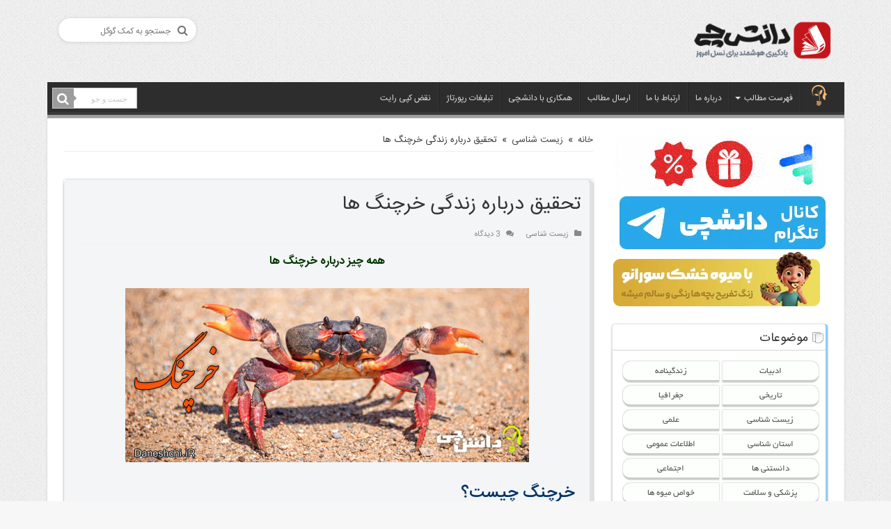

--- FILE ---
content_type: text/html; charset=UTF-8
request_url: https://www.daneshchi.ir/%D8%AA%D8%AD%D9%82%DB%8C%D9%82-%D8%B2%D9%86%D8%AF%DA%AF%DB%8C-%D8%AE%D8%B1%DA%86%D9%86%DA%AF-%D9%87%D8%A7/
body_size: 26577
content:
<!DOCTYPE html>
<html dir="rtl" lang="fa-IR" prefix="og: http://ogp.me/ns#">
<head>
<meta charset="UTF-8" />
<link rel="profile" href="https://gmpg.org/xfn/11" />
<link rel="pingback" href="https://www.daneshchi.ir/xmlrpc.php" />
<meta name='robots' content='index, follow, max-image-preview:large, max-snippet:-1, max-video-preview:-1' />

	<!-- This site is optimized with the Yoast SEO plugin v26.5 - https://yoast.com/wordpress/plugins/seo/ -->
	<title>تحقیق درباره زندگی خرچنگ ها - دانشچی</title>
	<meta name="description" content="همه چیز درباره زندگی خرچنگ ها، تغذیه و انواع آن - نکاتی درباره خرچنگ - طبیعت خرچنگ - خرچنگ یا سرطان - زندگی خرچنگ ها - سخت پوست" />
	<link rel="canonical" href="https://www.daneshchi.ir/تحقیق-زندگی-خرچنگ-ها/" />
	<meta property="og:locale" content="fa_IR" />
	<meta property="og:type" content="article" />
	<meta property="og:title" content="تحقیق درباره زندگی خرچنگ ها - دانشچی" />
	<meta property="og:description" content="همه چیز درباره زندگی خرچنگ ها، تغذیه و انواع آن - نکاتی درباره خرچنگ - طبیعت خرچنگ - خرچنگ یا سرطان - زندگی خرچنگ ها - سخت پوست" />
	<meta property="og:url" content="https://www.daneshchi.ir/تحقیق-زندگی-خرچنگ-ها/" />
	<meta property="og:site_name" content="دانشچی" />
	<meta property="article:published_time" content="2017-09-17T04:30:01+00:00" />
	<meta property="article:modified_time" content="2025-11-26T06:30:54+00:00" />
	<meta property="og:image" content="https://dl.daneshchi.ir/2017/08/Crabs.jpg" />
	<meta property="og:image:width" content="580" />
	<meta property="og:image:height" content="250" />
	<meta property="og:image:type" content="image/jpeg" />
	<meta name="author" content="دانشچی" />
	<meta name="twitter:card" content="summary_large_image" />
	<meta name="twitter:label1" content="نوشته‌شده بدست" />
	<meta name="twitter:data1" content="دانشچی" />
	<meta name="twitter:label2" content="زمان تقریبی برای خواندن" />
	<meta name="twitter:data2" content="3 دقیقه" />
	<script type="application/ld+json" class="yoast-schema-graph">{"@context":"https://schema.org","@graph":[{"@type":"Article","@id":"https://www.daneshchi.ir/%d8%aa%d8%ad%d9%82%db%8c%d9%82-%d8%b2%d9%86%d8%af%da%af%db%8c-%d8%ae%d8%b1%da%86%d9%86%da%af-%d9%87%d8%a7/#article","isPartOf":{"@id":"https://www.daneshchi.ir/%d8%aa%d8%ad%d9%82%db%8c%d9%82-%d8%b2%d9%86%d8%af%da%af%db%8c-%d8%ae%d8%b1%da%86%d9%86%da%af-%d9%87%d8%a7/"},"author":{"name":"دانشچی","@id":"https://www.daneshchi.ir/#/schema/person/f831c9d6c514f3401c1a3bf8f932821a"},"headline":"تحقیق درباره زندگی خرچنگ ها","datePublished":"2017-09-17T04:30:01+00:00","dateModified":"2025-11-26T06:30:54+00:00","mainEntityOfPage":{"@id":"https://www.daneshchi.ir/%d8%aa%d8%ad%d9%82%db%8c%d9%82-%d8%b2%d9%86%d8%af%da%af%db%8c-%d8%ae%d8%b1%da%86%d9%86%da%af-%d9%87%d8%a7/"},"wordCount":74,"commentCount":3,"publisher":{"@id":"https://www.daneshchi.ir/#organization"},"image":{"@id":"https://www.daneshchi.ir/%d8%aa%d8%ad%d9%82%db%8c%d9%82-%d8%b2%d9%86%d8%af%da%af%db%8c-%d8%ae%d8%b1%da%86%d9%86%da%af-%d9%87%d8%a7/#primaryimage"},"thumbnailUrl":"http://www.dl.daneshchi.ir/2017/08/Crabs.jpg","keywords":["انواع خرچنگ","تحقیق زندگی خرچنگ","تغذیه خرچنگ","خرچنگ چیست","خرچنگ یا سرطان","طبیعت خرچنگ","نکاتی درباره خرچنگ"],"articleSection":["زیست شناسی"],"inLanguage":"fa-IR","potentialAction":[{"@type":"CommentAction","name":"Comment","target":["https://www.daneshchi.ir/%d8%aa%d8%ad%d9%82%db%8c%d9%82-%d8%b2%d9%86%d8%af%da%af%db%8c-%d8%ae%d8%b1%da%86%d9%86%da%af-%d9%87%d8%a7/#respond"]}]},{"@type":"WebPage","@id":"https://www.daneshchi.ir/%d8%aa%d8%ad%d9%82%db%8c%d9%82-%d8%b2%d9%86%d8%af%da%af%db%8c-%d8%ae%d8%b1%da%86%d9%86%da%af-%d9%87%d8%a7/","url":"https://www.daneshchi.ir/%d8%aa%d8%ad%d9%82%db%8c%d9%82-%d8%b2%d9%86%d8%af%da%af%db%8c-%d8%ae%d8%b1%da%86%d9%86%da%af-%d9%87%d8%a7/","name":"تحقیق درباره زندگی خرچنگ ها - دانشچی","isPartOf":{"@id":"https://www.daneshchi.ir/#website"},"primaryImageOfPage":{"@id":"https://www.daneshchi.ir/%d8%aa%d8%ad%d9%82%db%8c%d9%82-%d8%b2%d9%86%d8%af%da%af%db%8c-%d8%ae%d8%b1%da%86%d9%86%da%af-%d9%87%d8%a7/#primaryimage"},"image":{"@id":"https://www.daneshchi.ir/%d8%aa%d8%ad%d9%82%db%8c%d9%82-%d8%b2%d9%86%d8%af%da%af%db%8c-%d8%ae%d8%b1%da%86%d9%86%da%af-%d9%87%d8%a7/#primaryimage"},"thumbnailUrl":"http://www.dl.daneshchi.ir/2017/08/Crabs.jpg","datePublished":"2017-09-17T04:30:01+00:00","dateModified":"2025-11-26T06:30:54+00:00","description":"همه چیز درباره زندگی خرچنگ ها، تغذیه و انواع آن - نکاتی درباره خرچنگ - طبیعت خرچنگ - خرچنگ یا سرطان - زندگی خرچنگ ها - سخت پوست","breadcrumb":{"@id":"https://www.daneshchi.ir/%d8%aa%d8%ad%d9%82%db%8c%d9%82-%d8%b2%d9%86%d8%af%da%af%db%8c-%d8%ae%d8%b1%da%86%d9%86%da%af-%d9%87%d8%a7/#breadcrumb"},"inLanguage":"fa-IR","potentialAction":[{"@type":"ReadAction","target":["https://www.daneshchi.ir/%d8%aa%d8%ad%d9%82%db%8c%d9%82-%d8%b2%d9%86%d8%af%da%af%db%8c-%d8%ae%d8%b1%da%86%d9%86%da%af-%d9%87%d8%a7/"]}]},{"@type":"ImageObject","inLanguage":"fa-IR","@id":"https://www.daneshchi.ir/%d8%aa%d8%ad%d9%82%db%8c%d9%82-%d8%b2%d9%86%d8%af%da%af%db%8c-%d8%ae%d8%b1%da%86%d9%86%da%af-%d9%87%d8%a7/#primaryimage","url":"http://www.dl.daneshchi.ir/2017/08/Crabs.jpg","contentUrl":"http://www.dl.daneshchi.ir/2017/08/Crabs.jpg"},{"@type":"BreadcrumbList","@id":"https://www.daneshchi.ir/%d8%aa%d8%ad%d9%82%db%8c%d9%82-%d8%b2%d9%86%d8%af%da%af%db%8c-%d8%ae%d8%b1%da%86%d9%86%da%af-%d9%87%d8%a7/#breadcrumb","itemListElement":[{"@type":"ListItem","position":1,"name":"صفحه اصلی","item":"https://www.daneshchi.ir/"},{"@type":"ListItem","position":2,"name":"زیست شناسی","item":"https://www.daneshchi.ir/category/biology/"},{"@type":"ListItem","position":3,"name":"تحقیق درباره زندگی خرچنگ ها"}]},{"@type":"WebSite","@id":"https://www.daneshchi.ir/#website","url":"https://www.daneshchi.ir/","name":"دانشچی","description":"پورتال جامع تحقیق و مقاله، مطالب علمی و هنری ، وبگردی و...","publisher":{"@id":"https://www.daneshchi.ir/#organization"},"potentialAction":[{"@type":"SearchAction","target":{"@type":"EntryPoint","urlTemplate":"https://www.daneshchi.ir/?s={search_term_string}"},"query-input":{"@type":"PropertyValueSpecification","valueRequired":true,"valueName":"search_term_string"}}],"inLanguage":"fa-IR"},{"@type":"Organization","@id":"https://www.daneshchi.ir/#organization","name":"دانشچی","url":"https://www.daneshchi.ir/","logo":{"@type":"ImageObject","inLanguage":"fa-IR","@id":"https://www.daneshchi.ir/#/schema/logo/image/","url":"https://dl.daneshchi.ir/2022/01/logo-001.png","contentUrl":"https://dl.daneshchi.ir/2022/01/logo-001.png","width":1,"height":1,"caption":"دانشچی"},"image":{"@id":"https://www.daneshchi.ir/#/schema/logo/image/"},"sameAs":["https://www.instagram.com/daneshchi/"]},{"@type":"Person","@id":"https://www.daneshchi.ir/#/schema/person/f831c9d6c514f3401c1a3bf8f932821a","name":"دانشچی","image":{"@type":"ImageObject","inLanguage":"fa-IR","@id":"https://www.daneshchi.ir/#/schema/person/image/","url":"https://secure.gravatar.com/avatar/82c77641a9b20335373595f454ad328593816478ec5f9608e766a783509f79d0?s=96&d=mm&r=g","contentUrl":"https://secure.gravatar.com/avatar/82c77641a9b20335373595f454ad328593816478ec5f9608e766a783509f79d0?s=96&d=mm&r=g","caption":"دانشچی"}}]}</script>
	<!-- / Yoast SEO plugin. -->


<link rel='dns-prefetch' href='//static.addtoany.com' />
<link rel='dns-prefetch' href='//fonts.googleapis.com' />
<link rel="alternate" title="oEmbed (JSON)" type="application/json+oembed" href="https://www.daneshchi.ir/wp-json/oembed/1.0/embed?url=https%3A%2F%2Fwww.daneshchi.ir%2F%25d8%25aa%25d8%25ad%25d9%2582%25db%258c%25d9%2582-%25d8%25b2%25d9%2586%25d8%25af%25da%25af%25db%258c-%25d8%25ae%25d8%25b1%25da%2586%25d9%2586%25da%25af-%25d9%2587%25d8%25a7%2F" />
<link rel="alternate" title="oEmbed (XML)" type="text/xml+oembed" href="https://www.daneshchi.ir/wp-json/oembed/1.0/embed?url=https%3A%2F%2Fwww.daneshchi.ir%2F%25d8%25aa%25d8%25ad%25d9%2582%25db%258c%25d9%2582-%25d8%25b2%25d9%2586%25d8%25af%25da%25af%25db%258c-%25d8%25ae%25d8%25b1%25da%2586%25d9%2586%25da%25af-%25d9%2587%25d8%25a7%2F&#038;format=xml" />
<style id='wp-img-auto-sizes-contain-inline-css' type='text/css'>
img:is([sizes=auto i],[sizes^="auto," i]){contain-intrinsic-size:3000px 1500px}
/*# sourceURL=wp-img-auto-sizes-contain-inline-css */
</style>

<style id='wp-emoji-styles-inline-css' type='text/css'>

	img.wp-smiley, img.emoji {
		display: inline !important;
		border: none !important;
		box-shadow: none !important;
		height: 1em !important;
		width: 1em !important;
		margin: 0 0.07em !important;
		vertical-align: -0.1em !important;
		background: none !important;
		padding: 0 !important;
	}
/*# sourceURL=wp-emoji-styles-inline-css */
</style>
<link rel='stylesheet' id='wp-block-library-rtl-css' href='https://www.daneshchi.ir/wp-includes/css/dist/block-library/style-rtl.min.css' type='text/css' media='all' />
<style id='global-styles-inline-css' type='text/css'>
:root{--wp--preset--aspect-ratio--square: 1;--wp--preset--aspect-ratio--4-3: 4/3;--wp--preset--aspect-ratio--3-4: 3/4;--wp--preset--aspect-ratio--3-2: 3/2;--wp--preset--aspect-ratio--2-3: 2/3;--wp--preset--aspect-ratio--16-9: 16/9;--wp--preset--aspect-ratio--9-16: 9/16;--wp--preset--color--black: #000000;--wp--preset--color--cyan-bluish-gray: #abb8c3;--wp--preset--color--white: #ffffff;--wp--preset--color--pale-pink: #f78da7;--wp--preset--color--vivid-red: #cf2e2e;--wp--preset--color--luminous-vivid-orange: #ff6900;--wp--preset--color--luminous-vivid-amber: #fcb900;--wp--preset--color--light-green-cyan: #7bdcb5;--wp--preset--color--vivid-green-cyan: #00d084;--wp--preset--color--pale-cyan-blue: #8ed1fc;--wp--preset--color--vivid-cyan-blue: #0693e3;--wp--preset--color--vivid-purple: #9b51e0;--wp--preset--gradient--vivid-cyan-blue-to-vivid-purple: linear-gradient(135deg,rgb(6,147,227) 0%,rgb(155,81,224) 100%);--wp--preset--gradient--light-green-cyan-to-vivid-green-cyan: linear-gradient(135deg,rgb(122,220,180) 0%,rgb(0,208,130) 100%);--wp--preset--gradient--luminous-vivid-amber-to-luminous-vivid-orange: linear-gradient(135deg,rgb(252,185,0) 0%,rgb(255,105,0) 100%);--wp--preset--gradient--luminous-vivid-orange-to-vivid-red: linear-gradient(135deg,rgb(255,105,0) 0%,rgb(207,46,46) 100%);--wp--preset--gradient--very-light-gray-to-cyan-bluish-gray: linear-gradient(135deg,rgb(238,238,238) 0%,rgb(169,184,195) 100%);--wp--preset--gradient--cool-to-warm-spectrum: linear-gradient(135deg,rgb(74,234,220) 0%,rgb(151,120,209) 20%,rgb(207,42,186) 40%,rgb(238,44,130) 60%,rgb(251,105,98) 80%,rgb(254,248,76) 100%);--wp--preset--gradient--blush-light-purple: linear-gradient(135deg,rgb(255,206,236) 0%,rgb(152,150,240) 100%);--wp--preset--gradient--blush-bordeaux: linear-gradient(135deg,rgb(254,205,165) 0%,rgb(254,45,45) 50%,rgb(107,0,62) 100%);--wp--preset--gradient--luminous-dusk: linear-gradient(135deg,rgb(255,203,112) 0%,rgb(199,81,192) 50%,rgb(65,88,208) 100%);--wp--preset--gradient--pale-ocean: linear-gradient(135deg,rgb(255,245,203) 0%,rgb(182,227,212) 50%,rgb(51,167,181) 100%);--wp--preset--gradient--electric-grass: linear-gradient(135deg,rgb(202,248,128) 0%,rgb(113,206,126) 100%);--wp--preset--gradient--midnight: linear-gradient(135deg,rgb(2,3,129) 0%,rgb(40,116,252) 100%);--wp--preset--font-size--small: 13px;--wp--preset--font-size--medium: 20px;--wp--preset--font-size--large: 36px;--wp--preset--font-size--x-large: 42px;--wp--preset--spacing--20: 0.44rem;--wp--preset--spacing--30: 0.67rem;--wp--preset--spacing--40: 1rem;--wp--preset--spacing--50: 1.5rem;--wp--preset--spacing--60: 2.25rem;--wp--preset--spacing--70: 3.38rem;--wp--preset--spacing--80: 5.06rem;--wp--preset--shadow--natural: 6px 6px 9px rgba(0, 0, 0, 0.2);--wp--preset--shadow--deep: 12px 12px 50px rgba(0, 0, 0, 0.4);--wp--preset--shadow--sharp: 6px 6px 0px rgba(0, 0, 0, 0.2);--wp--preset--shadow--outlined: 6px 6px 0px -3px rgb(255, 255, 255), 6px 6px rgb(0, 0, 0);--wp--preset--shadow--crisp: 6px 6px 0px rgb(0, 0, 0);}:where(.is-layout-flex){gap: 0.5em;}:where(.is-layout-grid){gap: 0.5em;}body .is-layout-flex{display: flex;}.is-layout-flex{flex-wrap: wrap;align-items: center;}.is-layout-flex > :is(*, div){margin: 0;}body .is-layout-grid{display: grid;}.is-layout-grid > :is(*, div){margin: 0;}:where(.wp-block-columns.is-layout-flex){gap: 2em;}:where(.wp-block-columns.is-layout-grid){gap: 2em;}:where(.wp-block-post-template.is-layout-flex){gap: 1.25em;}:where(.wp-block-post-template.is-layout-grid){gap: 1.25em;}.has-black-color{color: var(--wp--preset--color--black) !important;}.has-cyan-bluish-gray-color{color: var(--wp--preset--color--cyan-bluish-gray) !important;}.has-white-color{color: var(--wp--preset--color--white) !important;}.has-pale-pink-color{color: var(--wp--preset--color--pale-pink) !important;}.has-vivid-red-color{color: var(--wp--preset--color--vivid-red) !important;}.has-luminous-vivid-orange-color{color: var(--wp--preset--color--luminous-vivid-orange) !important;}.has-luminous-vivid-amber-color{color: var(--wp--preset--color--luminous-vivid-amber) !important;}.has-light-green-cyan-color{color: var(--wp--preset--color--light-green-cyan) !important;}.has-vivid-green-cyan-color{color: var(--wp--preset--color--vivid-green-cyan) !important;}.has-pale-cyan-blue-color{color: var(--wp--preset--color--pale-cyan-blue) !important;}.has-vivid-cyan-blue-color{color: var(--wp--preset--color--vivid-cyan-blue) !important;}.has-vivid-purple-color{color: var(--wp--preset--color--vivid-purple) !important;}.has-black-background-color{background-color: var(--wp--preset--color--black) !important;}.has-cyan-bluish-gray-background-color{background-color: var(--wp--preset--color--cyan-bluish-gray) !important;}.has-white-background-color{background-color: var(--wp--preset--color--white) !important;}.has-pale-pink-background-color{background-color: var(--wp--preset--color--pale-pink) !important;}.has-vivid-red-background-color{background-color: var(--wp--preset--color--vivid-red) !important;}.has-luminous-vivid-orange-background-color{background-color: var(--wp--preset--color--luminous-vivid-orange) !important;}.has-luminous-vivid-amber-background-color{background-color: var(--wp--preset--color--luminous-vivid-amber) !important;}.has-light-green-cyan-background-color{background-color: var(--wp--preset--color--light-green-cyan) !important;}.has-vivid-green-cyan-background-color{background-color: var(--wp--preset--color--vivid-green-cyan) !important;}.has-pale-cyan-blue-background-color{background-color: var(--wp--preset--color--pale-cyan-blue) !important;}.has-vivid-cyan-blue-background-color{background-color: var(--wp--preset--color--vivid-cyan-blue) !important;}.has-vivid-purple-background-color{background-color: var(--wp--preset--color--vivid-purple) !important;}.has-black-border-color{border-color: var(--wp--preset--color--black) !important;}.has-cyan-bluish-gray-border-color{border-color: var(--wp--preset--color--cyan-bluish-gray) !important;}.has-white-border-color{border-color: var(--wp--preset--color--white) !important;}.has-pale-pink-border-color{border-color: var(--wp--preset--color--pale-pink) !important;}.has-vivid-red-border-color{border-color: var(--wp--preset--color--vivid-red) !important;}.has-luminous-vivid-orange-border-color{border-color: var(--wp--preset--color--luminous-vivid-orange) !important;}.has-luminous-vivid-amber-border-color{border-color: var(--wp--preset--color--luminous-vivid-amber) !important;}.has-light-green-cyan-border-color{border-color: var(--wp--preset--color--light-green-cyan) !important;}.has-vivid-green-cyan-border-color{border-color: var(--wp--preset--color--vivid-green-cyan) !important;}.has-pale-cyan-blue-border-color{border-color: var(--wp--preset--color--pale-cyan-blue) !important;}.has-vivid-cyan-blue-border-color{border-color: var(--wp--preset--color--vivid-cyan-blue) !important;}.has-vivid-purple-border-color{border-color: var(--wp--preset--color--vivid-purple) !important;}.has-vivid-cyan-blue-to-vivid-purple-gradient-background{background: var(--wp--preset--gradient--vivid-cyan-blue-to-vivid-purple) !important;}.has-light-green-cyan-to-vivid-green-cyan-gradient-background{background: var(--wp--preset--gradient--light-green-cyan-to-vivid-green-cyan) !important;}.has-luminous-vivid-amber-to-luminous-vivid-orange-gradient-background{background: var(--wp--preset--gradient--luminous-vivid-amber-to-luminous-vivid-orange) !important;}.has-luminous-vivid-orange-to-vivid-red-gradient-background{background: var(--wp--preset--gradient--luminous-vivid-orange-to-vivid-red) !important;}.has-very-light-gray-to-cyan-bluish-gray-gradient-background{background: var(--wp--preset--gradient--very-light-gray-to-cyan-bluish-gray) !important;}.has-cool-to-warm-spectrum-gradient-background{background: var(--wp--preset--gradient--cool-to-warm-spectrum) !important;}.has-blush-light-purple-gradient-background{background: var(--wp--preset--gradient--blush-light-purple) !important;}.has-blush-bordeaux-gradient-background{background: var(--wp--preset--gradient--blush-bordeaux) !important;}.has-luminous-dusk-gradient-background{background: var(--wp--preset--gradient--luminous-dusk) !important;}.has-pale-ocean-gradient-background{background: var(--wp--preset--gradient--pale-ocean) !important;}.has-electric-grass-gradient-background{background: var(--wp--preset--gradient--electric-grass) !important;}.has-midnight-gradient-background{background: var(--wp--preset--gradient--midnight) !important;}.has-small-font-size{font-size: var(--wp--preset--font-size--small) !important;}.has-medium-font-size{font-size: var(--wp--preset--font-size--medium) !important;}.has-large-font-size{font-size: var(--wp--preset--font-size--large) !important;}.has-x-large-font-size{font-size: var(--wp--preset--font-size--x-large) !important;}
/*# sourceURL=global-styles-inline-css */
</style>

<style id='classic-theme-styles-inline-css' type='text/css'>
/*! This file is auto-generated */
.wp-block-button__link{color:#fff;background-color:#32373c;border-radius:9999px;box-shadow:none;text-decoration:none;padding:calc(.667em + 2px) calc(1.333em + 2px);font-size:1.125em}.wp-block-file__button{background:#32373c;color:#fff;text-decoration:none}
/*# sourceURL=/wp-includes/css/classic-themes.min.css */
</style>
<link rel='stylesheet' id='cptch_stylesheet-css' href='https://www.daneshchi.ir/wp-content/plugins/captcha/css/front_end_style.css' type='text/css' media='all' />
<link rel='stylesheet' id='dashicons-css' href='https://www.daneshchi.ir/wp-includes/css/dashicons.min.css' type='text/css' media='all' />
<link rel='stylesheet' id='cptch_desktop_style-css' href='https://www.daneshchi.ir/wp-content/plugins/captcha/css/desktop_style.css' type='text/css' media='all' />
<link rel='stylesheet' id='contact-form-7-css' href='https://www.daneshchi.ir/wp-content/plugins/contact-form-7/includes/css/styles.css' type='text/css' media='all' />
<link rel='stylesheet' id='contact-form-7-rtl-css' href='https://www.daneshchi.ir/wp-content/plugins/contact-form-7/includes/css/styles-rtl.css' type='text/css' media='all' />
<link rel='stylesheet' id='wp-date-remover-css' href='https://www.daneshchi.ir/wp-content/plugins/wp-date-remover/public/css/wp-date-remover-public.css' type='text/css' media='all' />
<link rel='stylesheet' id='wpProQuiz_front_style-css' href='https://www.daneshchi.ir/wp-content/plugins/wp-pro-quiz/css/wpProQuiz_front.min.css' type='text/css' media='all' />
<link rel='stylesheet' id='tie-style-css' href='https://www.daneshchi.ir/wp-content/themes/portal-daneshchi/style.css' type='text/css' media='all' />
<link rel='stylesheet' id='tie-ilightbox-skin-css' href='https://www.daneshchi.ir/wp-content/themes/portal-daneshchi/css/ilightbox/dark-skin/skin.css' type='text/css' media='all' />
<link rel='stylesheet' id='Droid+Sans-css' href='https://fonts.googleapis.com/css?family=Droid+Sans%3Aregular%2C700' type='text/css' media='all' />
<link rel='stylesheet' id='addtoany-css' href='https://www.daneshchi.ir/wp-content/plugins/add-to-any/addtoany.min.css' type='text/css' media='all' />
<script type="text/javascript" id="addtoany-core-js-before">
/* <![CDATA[ */
window.a2a_config=window.a2a_config||{};a2a_config.callbacks=[];a2a_config.overlays=[];a2a_config.templates={};a2a_localize = {
	Share: "Share",
	Save: "Save",
	Subscribe: "Subscribe",
	Email: "Email",
	Bookmark: "Bookmark",
	ShowAll: "Show all",
	ShowLess: "Show less",
	FindServices: "Find service(s)",
	FindAnyServiceToAddTo: "Instantly find any service to add to",
	PoweredBy: "Powered by",
	ShareViaEmail: "Share via email",
	SubscribeViaEmail: "Subscribe via email",
	BookmarkInYourBrowser: "Bookmark in your browser",
	BookmarkInstructions: "Press Ctrl+D or \u2318+D to bookmark this page",
	AddToYourFavorites: "Add to your favorites",
	SendFromWebOrProgram: "Send from any email address or email program",
	EmailProgram: "Email program",
	More: "More&#8230;",
	ThanksForSharing: "Thanks for sharing!",
	ThanksForFollowing: "Thanks for following!"
};


//# sourceURL=addtoany-core-js-before
/* ]]> */
</script>
<script type="text/javascript" defer src="https://static.addtoany.com/menu/page.js" id="addtoany-core-js"></script>
<script type="text/javascript" src="https://www.daneshchi.ir/wp-includes/js/jquery/jquery.min.js" id="jquery-core-js"></script>
<script type="text/javascript" src="https://www.daneshchi.ir/wp-includes/js/jquery/jquery-migrate.min.js" id="jquery-migrate-js"></script>
<script type="text/javascript" defer src="https://www.daneshchi.ir/wp-content/plugins/add-to-any/addtoany.min.js" id="addtoany-jquery-js"></script>
<script type="text/javascript" src="https://www.daneshchi.ir/wp-content/plugins/wp-date-remover/public/js/wp-date-remover-public.js" id="wp-date-remover-js"></script>
<link rel="https://api.w.org/" href="https://www.daneshchi.ir/wp-json/" /><link rel="alternate" title="JSON" type="application/json" href="https://www.daneshchi.ir/wp-json/wp/v2/posts/2310" /><link rel="stylesheet" href="https://www.daneshchi.ir/wp-content/themes/portal-daneshchi/rtl.css" type="text/css" media="screen" /><link rel="shortcut icon" href="https://www.daneshchi.ir/wp-content/themes/portal-daneshchi/favicon.ico" title="Favicon" />
<!--[if IE]>
<script type="text/javascript">jQuery(document).ready(function (){ jQuery(".menu-item").has("ul").children("a").attr("aria-haspopup", "true");});</script>
<![endif]-->
<!--[if lt IE 9]>
<script src="https://www.daneshchi.ir/wp-content/themes/portal-daneshchi/js/html5.js"></script>
<script src="https://www.daneshchi.ir/wp-content/themes/portal-daneshchi/js/selectivizr-min.js"></script>
<![endif]-->
<!--[if IE 9]>
<link rel="stylesheet" type="text/css" media="all" href="https://www.daneshchi.ir/wp-content/themes/portal-daneshchi/css/ie9.css" />
<![endif]-->
<!--[if IE 8]>
<link rel="stylesheet" type="text/css" media="all" href="https://www.daneshchi.ir/wp-content/themes/portal-daneshchi/css/ie8.css" />
<![endif]-->
<!--[if IE 7]>
<link rel="stylesheet" type="text/css" media="all" href="https://www.daneshchi.ir/wp-content/themes/portal-daneshchi/css/ie7.css" />
<![endif]-->


<meta name="viewport" content="width=device-width, initial-scale=1.0" />

<link rel="shortcut icon" href="https://daneshchi.ir/wp-content/uploads/2017/02/icons.ico" type="image/x-icon" />


<script type="text/javascript">
function formclear(thisfield, defaulttext) {
    if (thisfield.value == defaulttext) {
        thisfield.value = "";
    }
}
function formrecall(thisfield, defaulttext) {
    if (thisfield.value == "") {
        thisfield.value = defaulttext;
    }
}
</script>

<meta name="p:domain_verify" content="c5a2a180758858405659c5cafe8b73a0"/>




<script>var s=document.createElement("script");s.src="https://van.najva.com/static/js/main-script.js";s.defer=!0;s.id="najva-mini-script";s.setAttribute("data-najva-id","ac093d63-2a2e-4f60-8733-9959e9baa8f8");document.head.appendChild(s);</script>


<style type="text/css" media="screen">

body{
	font-family: 'IRANSans';
}

.logo h1 a, .logo h2 a{
	font-family: 'IRANSans';
}

.logo span{
	font-family: 'IRANSans';
}

.top-nav, .top-nav ul li a {
	font-family: 'IRANSans';
}

#main-nav, #main-nav ul li a{
	font-family: 'IRANSans';
}

.breaking-news span.breaking-news-title{
	font-family: 'IRANSans';
}

.page-title{
	font-family: 'IRANSans';
}

.post-title{
	font-family: 'IRANSans';
}

h2.post-box-title, h2.post-box-title a{
	font-family: 'IRANSans';
}

h3.post-box-title, h3.post-box-title a{
	font-family: 'IRANSans';
}

p.post-meta, p.post-meta a{
	font-family: 'IRANSans';
}

body.single .entry, body.page .entry{
	font-family: 'IRANSans';
}

blockquote p{
	font-family: 'IRANSans';
}

.widget-top h4, .widget-top h4 a{
	font-family: 'IRANSans';
}

.footer-widget-top h4, .footer-widget-top h4 a{
	font-family: 'IRANSans';
}

#featured-posts .featured-title h2 a{
	font-family: 'IRANSans';
}

.ei-title h2, .slider-caption h2 a, .content .slider-caption h2 a, .slider-caption h2, .content .slider-caption h2, .content .ei-title h2{
	font-family: 'IRANSans';
}

.cat-box-title h2, .cat-box-title h2 a, .block-head h3, #respond h3, #comments-title, h2.review-box-header, .woocommerce-tabs .entry-content h2, .woocommerce .related.products h2, .entry .woocommerce h2, .woocommerce-billing-fields h3, .woocommerce-shipping-fields h3, #order_review_heading, #bbpress-forums fieldset.bbp-form legend, #buddypress .item-body h4, #buddypress #item-body h4{
	font-family: 'IRANSans';
}

::-webkit-scrollbar {
	width: 8px;
	height:8px;
}

#main-nav,
.cat-box-content,
#sidebar .widget-container,
.post-listing,
#commentform {
	border-bottom-color: #9c9c9c;
}

.search-block .search-button,
#topcontrol,
#main-nav ul li.current-menu-item a,
#main-nav ul li.current-menu-item a:hover,
#main-nav ul li.current_page_parent a,
#main-nav ul li.current_page_parent a:hover,
#main-nav ul li.current-menu-parent a,
#main-nav ul li.current-menu-parent a:hover,
#main-nav ul li.current-page-ancestor a,
#main-nav ul li.current-page-ancestor a:hover,
.pagination span.current,
.share-post span.share-text,
.flex-control-paging li a.flex-active,
.ei-slider-thumbs li.ei-slider-element,
.review-percentage .review-item span span,
.review-final-score,
.button,
a.button,
a.more-link,
#main-content input[type="submit"],
.form-submit #submit,
#login-form .login-button,
.widget-feedburner .feedburner-subscribe,
input[type="submit"],
#buddypress button,
#buddypress a.button,
#buddypress input[type=submit],
#buddypress input[type=reset],
#buddypress ul.button-nav li a,
#buddypress div.generic-button a,
#buddypress .comment-reply-link,
#buddypress div.item-list-tabs ul li a span,
#buddypress div.item-list-tabs ul li.selected a,
#buddypress div.item-list-tabs ul li.current a,
#buddypress #members-directory-form div.item-list-tabs ul li.selected span,
#members-list-options a.selected,
#groups-list-options a.selected,
body.dark-skin #buddypress div.item-list-tabs ul li a span,
body.dark-skin #buddypress div.item-list-tabs ul li.selected a,
body.dark-skin #buddypress div.item-list-tabs ul li.current a,
body.dark-skin #members-list-options a.selected,
body.dark-skin #groups-list-options a.selected,
.search-block-large .search-button,
#featured-posts .flex-next:hover,
#featured-posts .flex-prev:hover,
a.tie-cart span.shooping-count,
.woocommerce span.onsale,
.woocommerce-page span.onsale ,
.woocommerce .widget_price_filter .ui-slider .ui-slider-handle,
.woocommerce-page .widget_price_filter .ui-slider .ui-slider-handle,
#check-also-close,
a.post-slideshow-next,
a.post-slideshow-prev,
.widget_price_filter .ui-slider .ui-slider-handle,
.quantity .minus:hover,
.quantity .plus:hover,
.mejs-container .mejs-controls .mejs-time-rail .mejs-time-current,
#reading-position-indicator  {
	background-color:#9c9c9c;
}

::-webkit-scrollbar-thumb{
	background-color:#9c9c9c !important;
}

#theme-footer,
#theme-header,
.top-nav ul li.current-menu-item:before,
#main-nav .menu-sub-content ,
#main-nav ul ul,
#check-also-box {
	border-top-color: #9c9c9c;
}

.search-block:after {
	border-right-color:#9c9c9c;
}

body.rtl .search-block:after {
	border-left-color:#9c9c9c;
}

#main-nav ul > li.menu-item-has-children:hover > a:after,
#main-nav ul > li.mega-menu:hover > a:after {
	border-color:transparent transparent #9c9c9c;
}

.widget.timeline-posts li a:hover,
.widget.timeline-posts li a:hover span.tie-date {
	color: #9c9c9c;
}

.widget.timeline-posts li a:hover span.tie-date:before {
	background: #9c9c9c;
	border-color: #9c9c9c;
}

#order_review,
#order_review_heading {
	border-color: #9c9c9c;
}


body {
	background-color: #f7f7f7 !important;
	background-image : url(https://www.daneshchi.ir/wp-content/themes/portal-daneshchi/images/patterns/body-bg1.png);
	background-position: top center;
}

@media only screen and (max-width: 767px) and (min-width: 480px){
	.logo{
     width:230px;
    display: block !important;
    margin-left: auto !important;
    margin-right: auto !important;
}

}

@media only screen and (max-width: 479px) and (min-width: 320px){
	.logo{
     width:230px;
    display: block !important;
    margin-left: auto !important;
    margin-right: auto !important;
}

}

</style>

<link rel='stylesheet' id='yarppRelatedCss-css' href='https://www.daneshchi.ir/wp-content/plugins/yet-another-related-posts-plugin/style/related.css' type='text/css' media='all' />
</head>
<body data-rsssl=1 id="top" class="rtl wp-singular post-template-default single single-post postid-2310 single-format-standard wp-theme-portal-daneshchi">

<div class="wrapper-outer">

	<div class="background-cover"></div>

	<aside id="slide-out">

			<div class="search-mobile">
			<form method="get" id="searchform-mobile" action="https://www.daneshchi.ir/">
				<button class="search-button" type="submit" value="جست و جو"><i class="fa fa-search"></i></button>
				<input type="text" id="s-mobile" name="s" title="جست و جو" value="جست و جو" onfocus="if (this.value == 'جست و جو') {this.value = '';}" onblur="if (this.value == '') {this.value = 'جست و جو';}"  />
			</form>
		</div><!-- .search-mobile /-->
	
	
		<div id="mobile-menu"  class="mobile-hide-icons"></div>
	</aside><!-- #slide-out /-->

		<div id="wrapper" class="boxed">
		<div class="inner-wrapper">

		<header id="theme-header" class="theme-header">
			
		<div class="header-content">

					<a id="slide-out-open" class="slide-out-open" href="#"><span></span></a>
		
			<div class="logo" style=" margin-top:1px; margin-bottom:1px;">
			<h2>								<a title="دانشچی" href="https://www.daneshchi.ir/">
					<img width="260" height="79" src="https://dl.daneshchi.ir/2025/12/logo.png" alt="دانشچی"  /><strong>دانشچی پورتال جامع تحقیق و مقاله، مطالب علمی و هنری ، وبگردی و&#8230;</strong>
				</a>
			</h2>			</div><!-- .logo /-->
			<div class="e3lan e3lan-top">			<form method="get" action="https://www.google.com/search" target="_blank" style="width:200px; margin:0 auto;">
  <div style="

    width:100%;
    height:36px;
    background:#fff;
    border:1px solid #ddd;
    border-radius:20px;
    display:flex;
    align-items:center;
    padding: 10px 12px 0 0;
    box-shadow:0 1px 4px rgba(0,0,0,0.08);
  ">
    
    <i class="fa fa-search" style="font-size:16px; color:#777; padding-bottom:10px;"></i>

    <input type="text" name="q" 
      placeholder="جستجو به کمک گوگل"
      style="
        border:none;
        outline:none;
        flex:1;
        padding:10px;
        font-size:12px;
        font-family:'IRANSans';
        background:transparent;
      ">
      
    <input type="hidden" name="sitesearch" value="https://daneshchi.ir">
  </div>
</form>
				</div>			<div class="clear"></div>

		</div>
													<nav id="main-nav">
				<div class="container">

				
					<div class="main-menu"><ul id="menu-menu" class="menu"><li id="menu-item-13" class="menu-item menu-item-type-custom menu-item-object-custom menu-item-home menu-item-13"><a href="https://www.daneshchi.ir/">صفحه اصلی</a></li>
<li id="menu-item-42023" class="menu-item menu-item-type-custom menu-item-object-custom menu-item-has-children menu-item-42023"><a href="#">فهرست مطالب</a>
<ul class="sub-menu menu-sub-content">
	<li id="menu-item-42027" class="menu-item menu-item-type-taxonomy menu-item-object-category menu-item-42027"><a href="https://www.daneshchi.ir/category/the-literature/">ادبیات</a></li>
	<li id="menu-item-42026" class="menu-item menu-item-type-taxonomy menu-item-object-category menu-item-42026"><a href="https://www.daneshchi.ir/category/social/">اجتماعی</a></li>
	<li id="menu-item-4060" class="menu-item menu-item-type-custom menu-item-object-custom menu-item-4060"><a href="https://www.daneshchi.ir/%d8%a2%d8%b2%d9%85%d9%88%d9%86-%d8%a2%db%8c%db%8c%d9%86-%d9%86%d8%a7%d9%85%d9%87-%d8%b1%d8%a7%d9%87%d9%86%d9%85%d8%a7%db%8c%db%8c-%d9%88-%d8%b1%d8%a7%d9%86%d9%86%d8%af%da%af%db%8c/">آزمون آیین نامه</a></li>
	<li id="menu-item-42029" class="menu-item menu-item-type-taxonomy menu-item-object-category menu-item-42029"><a href="https://www.daneshchi.ir/category/persian-terms/">اصطلاحات فارسی</a></li>
	<li id="menu-item-42028" class="menu-item menu-item-type-taxonomy menu-item-object-category menu-item-42028"><a href="https://www.daneshchi.ir/category/province-of/">استان شناسی</a></li>
	<li id="menu-item-42030" class="menu-item menu-item-type-taxonomy menu-item-object-category menu-item-42030"><a href="https://www.daneshchi.ir/category/general-information/">اطلاعات عمومی</a></li>
	<li id="menu-item-42024" class="menu-item menu-item-type-taxonomy menu-item-object-category menu-item-42024"><a href="https://www.daneshchi.ir/category/cooking-nutrition/">آشپزی و تغذیه</a></li>
	<li id="menu-item-42025" class="menu-item menu-item-type-taxonomy menu-item-object-category menu-item-42025"><a href="https://www.daneshchi.ir/category/mobile-app-training/">آموزش برنامه های موبایل</a></li>
	<li id="menu-item-42031" class="menu-item menu-item-type-taxonomy menu-item-object-category menu-item-42031"><a href="https://www.daneshchi.ir/category/review-and-introduction/">بررسی و معرفی</a></li>
	<li id="menu-item-42032" class="menu-item menu-item-type-taxonomy menu-item-object-category menu-item-42032"><a href="https://www.daneshchi.ir/category/medicine-and-health/">پزشکی و سلامت</a></li>
	<li id="menu-item-42033" class="menu-item menu-item-type-taxonomy menu-item-object-category menu-item-42033"><a href="https://www.daneshchi.ir/category/historical/">تاریخی</a></li>
	<li id="menu-item-42034" class="menu-item menu-item-type-taxonomy menu-item-object-category menu-item-42034"><a href="https://www.daneshchi.ir/category/trick-games-app/">ترفند برنامه و بازی‌ها</a></li>
	<li id="menu-item-42035" class="menu-item menu-item-type-taxonomy menu-item-object-category menu-item-42035"><a href="https://www.daneshchi.ir/category/geography/">جغرافیا</a></li>
	<li id="menu-item-42036" class="menu-item menu-item-type-taxonomy menu-item-object-category menu-item-42036"><a href="https://www.daneshchi.ir/category/fruits-properties/">خواص میوه ها</a></li>
	<li id="menu-item-42037" class="menu-item menu-item-type-taxonomy menu-item-object-category menu-item-42037"><a href="https://www.daneshchi.ir/category/knowing/">دانستنی ها</a></li>
	<li id="menu-item-42038" class="menu-item menu-item-type-taxonomy menu-item-object-category menu-item-42038"><a href="https://www.daneshchi.ir/category/knowledge-and-technology/">دانش و فناوری</a></li>
	<li id="menu-item-42039" class="menu-item menu-item-type-taxonomy menu-item-object-category menu-item-42039"><a href="https://www.daneshchi.ir/category/psychology/">روانشناسی</a></li>
	<li id="menu-item-42040" class="menu-item menu-item-type-taxonomy menu-item-object-category menu-item-42040"><a href="https://www.daneshchi.ir/category/biography/">زندگینامه</a></li>
	<li id="menu-item-42041" class="menu-item menu-item-type-taxonomy menu-item-object-category current-post-ancestor current-menu-parent current-post-parent menu-item-42041"><a href="https://www.daneshchi.ir/category/biology/">زیست شناسی</a></li>
	<li id="menu-item-42043" class="menu-item menu-item-type-taxonomy menu-item-object-category menu-item-42043"><a href="https://www.daneshchi.ir/category/chemistry-and-physics/">شیمی و فیزیک</a></li>
	<li id="menu-item-42044" class="menu-item menu-item-type-taxonomy menu-item-object-category menu-item-42044"><a href="https://www.daneshchi.ir/category/zarbolmasal-irani/">ضرب المثل ایرانی</a></li>
	<li id="menu-item-42045" class="menu-item menu-item-type-taxonomy menu-item-object-category menu-item-42045"><a href="https://www.daneshchi.ir/category/scientific/">علمی</a></li>
	<li id="menu-item-42046" class="menu-item menu-item-type-taxonomy menu-item-object-category menu-item-42046"><a href="https://www.daneshchi.ir/category/cultural-and-artistic/">فرهنگی و هنری</a></li>
	<li id="menu-item-42042" class="menu-item menu-item-type-taxonomy menu-item-object-category menu-item-42042"><a href="https://www.daneshchi.ir/category/fun/">سرگرمی</a></li>
	<li id="menu-item-42047" class="menu-item menu-item-type-taxonomy menu-item-object-category menu-item-42047"><a href="https://www.daneshchi.ir/category/computer/">کامپیوتر</a></li>
	<li id="menu-item-42048" class="menu-item menu-item-type-taxonomy menu-item-object-category menu-item-42048"><a href="https://www.daneshchi.ir/category/textbook/">کتاب درسی</a></li>
</ul>
</li>
<li id="menu-item-19" class="menu-item menu-item-type-post_type menu-item-object-page menu-item-19"><a href="https://www.daneshchi.ir/about/">درباره ما</a></li>
<li id="menu-item-18" class="menu-item menu-item-type-post_type menu-item-object-page menu-item-18"><a href="https://www.daneshchi.ir/contact/">ارتباط با ما</a></li>
<li id="menu-item-965" class="menu-item menu-item-type-post_type menu-item-object-page menu-item-965"><a href="https://www.daneshchi.ir/cooperation/">ارسال مطالب</a></li>
<li id="menu-item-1676" class="menu-item menu-item-type-post_type menu-item-object-page menu-item-1676"><a href="https://www.daneshchi.ir/%d9%87%d9%85%da%a9%d8%a7%d8%b1%db%8c-%d8%a8%d8%a7-%d8%af%d8%a7%d9%86%d8%b4%da%86%db%8c/">همکاری با دانشچی</a></li>
<li id="menu-item-5737" class="menu-item menu-item-type-post_type menu-item-object-page menu-item-5737"><a href="https://www.daneshchi.ir/%d8%aa%d8%a8%d9%84%db%8c%d8%ba%d8%a7%d8%aa/">تبلیغات رپورتاژ</a></li>
<li id="menu-item-63909" class="menu-item menu-item-type-post_type menu-item-object-page menu-item-63909"><a href="https://www.daneshchi.ir/%d9%86%d9%82%d8%b6-%da%a9%d9%be%db%8c-%d8%b1%d8%a7%db%8c%d8%aa/">نقض کپی رایت</a></li>
</ul></div>					
					

						<div class="search-block">
						<form method="get" id="searchform-header" action="https://www.daneshchi.ir/">
							<button class="search-button" type="submit" value="جست و جو"><i class="fa fa-search"></i></button>
							<input class="search-live" type="text" id="s-header" name="s" title="جست و جو" value="جست و جو" onfocus="if (this.value == 'جست و جو') {this.value = '';}" onblur="if (this.value == '') {this.value = 'جست و جو';}"  />
						</form>
					</div><!-- .search-block /-->
		
				</div>
			</nav><!-- .main-nav /-->
					</header><!-- #header /-->
        
		
	<div id="main-content" class="container">

	
	
	
	
	
	<div class="content">

		
		<div xmlns:v="http://rdf.data-vocabulary.org/#"  id="crumbs"><span typeof="v:Breadcrumb"><a rel="v:url" property="v:title" class="crumbs-home" href="https://www.daneshchi.ir">خانه</a></span> <span class="delimiter">&raquo;</span> <span typeof="v:Breadcrumb"><a rel="v:url" property="v:title" href="https://www.daneshchi.ir/category/biology/">زیست شناسی</a></span> <span class="delimiter">&raquo;</span> <span class="current">تحقیق درباره زندگی خرچنگ ها</span></div>
		

		<div class="e3lan e3lan-post">			<div id="sabavision_zone_12502-Z226_plate"></div>
<!----><div  style="max-height:280px"  id="sabavision_zone_11365-Z730_plate"></div>


<div id="pos-article-display-1345"></div>


<br>



				</div>
		<article class="post-listing post-2310 post type-post status-publish format-standard  category-biology tag-3837 tag-3833 tag-3835 tag-3834 tag-3839 tag-3838 tag-3836" id="the-post">
			
			<div class="post-inner">

							<h1 class="name post-title entry-title"><span itemprop="name">تحقیق درباره زندگی خرچنگ ها</span></h1>

						
<p class="post-meta">
	
	
	<span class="post-cats"><i class="fa fa-folder"></i><a href="https://www.daneshchi.ir/category/biology/" rel="category tag">زیست شناسی</a></span>
	
	<span class="post-comments"><i class="fa fa-comments"></i><a href="https://www.daneshchi.ir/%d8%aa%d8%ad%d9%82%db%8c%d9%82-%d8%b2%d9%86%d8%af%da%af%db%8c-%d8%ae%d8%b1%da%86%d9%86%da%af-%d9%87%d8%a7/#comments">3 دیدگاه</a></span>
</p>
<div class="clear"></div>
			
				<div class="entry">
					
					
					<p style="text-align: center;"><strong><span style="color: #003300;">همه چیز درباره خرچنگ ها</span></strong></p>
<h3><img fetchpriority="high" decoding="async" class="aligncenter size-full wp-image-2311" src="https://www.dl.daneshchi.ir/2017/08/Crabs.jpg" alt="خرچنگ ها" width="580" height="250" /></h3>
<h2>خرچنگ چیست؟</h2>
<p><strong>خرچنگ‌ها</strong> از خانواده <em>سخت پوستان</em> هستند. شکمشان کاملاً در زیر بدنشان پنهان است. روی بدن از پوسته‌ای سخت پوشیده شده‌است. همچنین آنها دارای یک جفت چنگال هستند.<span id="more-2310"></span> <em>خرچنگ‌ها</em> در تمام <a href="https://www.daneshchi.ir/ocean-research/" target="_blank" rel="noopener"><em><span style="color: #3366ff;">اقیانوس</span> </em></a>های جهان یافت می‌شوند اما برخی نیز در <a href="https://www.daneshchi.ir/water/" target="_blank" rel="noopener"><em><span style="color: #3366ff;">آب‌</span> </em></a>های شیرین و همچنین درون خشکی به ویژه در مناطق گرمسیری نیز زیست می‌کنند. اندازه خرچنگ‌ها بسیار متنوع است از خرچنگ نخودی که تنها چند میلی‌متر اندازه دارد تا خرچنگ عنکبوتی ژاپنی که طول پاهایش بیشتر از ۴ متر است.</p>
<h3>تغذیه</h3>
<p>خرچنگ‌ها <strong>همه‌چیزخوار</strong> هستند آنها به ویژه از جلبک و سایر غذاها دیگر شامل نرم‌تنان ٬کرم‌ها، سخت‌پوستان دیگر، قارچها و باکتریها و خرده غذاهایی که در دسترسشان باشد تغذیه می‌کنند. برای بسیاری از خرچنگ‌ها، یک رژیم غذایی حاوی مواد گیاهی و حیوانی، باعث رشد سریع‌تر و بیشتر زنده ماندن آنها می‌شود.</p>
<h3>زندگی خرچنگ ها</h3>
<p>طبیعت <em><span style="color: #800000;">خرچنگ ها</span> </em>به گونه ای است که محل <a href="https://www.daneshchi.ir/%d8%aa%d8%ad%d9%82%db%8c%d9%82-%d9%85%d8%ae%d8%aa%d8%b5%d8%b1-%d8%af%d8%b1%d9%85%d9%88%d8%b1%d8%af-%d8%b2%d9%86%d8%af%da%af%db%8c/" target="_blank" rel="noopener"><span style="color: #3366ff;"><em>زندگی</em> </span></a>آنها در فصل سرما به زیر شن و ماسه های لب <a href="https://www.daneshchi.ir/%d8%aa%d8%ad%d9%82%db%8c%d9%82-%d8%af%d8%b1%d8%a8%d8%a7%d8%b1%d9%87-%d8%af%d8%b1%db%8c%d8%a7/" target="_blank" rel="noopener"><span style="color: #3366ff;"><em>دریا</em> </span></a>و یا در کف دریا می روند.به همین نسبت به هنگام گرم شدن هوا سر از شنها برداشته و به بیرون از آب می ایند. آنها برای دریافت یکسری ویتامین های خاص مورد نیاز بدنشان به زیر آفتاب رفته و در واقع حمام آفتاب می گیرند. در دانشچى</p>
<p>به علت اینکه گاهی به خاطر سرما ۳- ۴ماه بیرون از شنها نمی آیند، برای دریافت ویتامین ها و انرژی مصرفی شان گاهی تا چند روز در زیر آفتاب مستقر می شوند.تصاویری که در زیر مشاهده می کنید مربوط به فصل گرما در کالیفرنیا است.در این زمان خرچنگ ها به بیرون آمده و مشغول افتاب گرفتن می شوند. آنها در هنگام خوابیدن زیر آفتاب بسیار خوشحال هستند زیرا در زیر آفتاب چنگالهایشان به صورت V است.</p>
<h3>نکاتی درمورد خرچنگ ها</h3>
<ul>
<li>خرچنگ جانوری است که دارای چنگال های بلند بوده و در آب زندگی می کند.</li>
<li>خرچنگ ها در خشکی هم می توانند راه بروند. اما به یک پهلو حرکت می کنند.</li>
<li>در زبان عربی به خرچنگ <span style="color: #800000;"><strong>سرطان</strong></span> می گویند.</li>
<li>خرچنگ ها یک جفت شاخک بزرگ و یک جفت شاخک کوچک دارند.</li>
<li>یک جفت چشم ، یک جفت فک بالا و دو جفت فک پایین دارند.</li>
<li>دارای پنج جفت پا هستند. که دو پای اول انبرک دار برای گرفتن شکار است.</li>
</ul>
<h3>طبیعت خرچنگ ها</h3>
<p>طبیعت خرچنگ ها به گونه ای است که در فصل سرما به زیر شن و ماسه های لب <em><span style="color: #3366ff;"><a href="https://www.daneshchi.ir/%d8%aa%d8%ad%d9%82%db%8c%d9%82-%d8%af%d8%b1%d8%a8%d8%a7%d8%b1%d9%87-%d8%af%d8%b1%db%8c%d8%a7/" target="_blank" rel="noopener">دریا </a></span></em>و یا در کف دریا می روند. به همین نسبت به هنگام گرم شدن هوا سر از شنها برداشته و به بیرون از آب می ایند.آنها برای دریافت یکسری ویتامین های خاص مورد نیاز بدنشان به زیر آفتاب رفته و در واقع حمام آفتاب می گیرند. به علت اینکه گاهی به خاطر سرما ۳- ۴ ماه بیرون از شنها نمی آیند، برای دریافت ویتامین ها و انرژی مصرفی شان گاهی تا چند روز در زیر آفتاب مستقر می شوند.</p>
<h3>انواع خرچنگ</h3>
<ul>
<li><span style="color: #800000;">خرچنگ نقاب دار</span></li>
<li><span style="color: #800000;">خرچنگ آبی</span></li>
<li><span style="color: #800000;">خرچنگ خال دار </span></li>
<li><span style="color: #800000;">خرچنگ ناخنی</span></li>
<li><span style="color: #800000;">خرچنگ  پیکانی</span></li>
<li><span style="color: #800000;">خرچنگ مدور </span></li>
</ul>
<a href="https://www.daneshchi.ir/%d8%aa%d8%ad%d9%82%db%8c%d9%82-%d8%af%d8%b1-%d9%85%d9%88%d8%b1%d8%af-%d8%a7%d9%86%d9%88%d8%a7%d8%b9-%d9%85%db%8c%da%af%d9%88-%d9%88-%d8%ae%d9%88%d8%a7%d8%b5-%d9%88-%d9%85%d8%b6%d8%b1%d8%a7%d8%aa/" target="_blank" class="shortc-button medium orange "><strong>پیشنهادی:</strong> با میگوها بیشتر آشنا شوید!</a>
<div class="addtoany_share_save_container addtoany_content addtoany_content_bottom"><div class="addtoany_header">ℹ️ اشتراک گذاری به دوستان خود:</div><div class="a2a_kit a2a_kit_size_32 addtoany_list" data-a2a-url="https://www.daneshchi.ir/%d8%aa%d8%ad%d9%82%db%8c%d9%82-%d8%b2%d9%86%d8%af%da%af%db%8c-%d8%ae%d8%b1%da%86%d9%86%da%af-%d9%87%d8%a7/" data-a2a-title="تحقیق درباره زندگی خرچنگ ها"><a class="a2a_button_google_translate" href="https://www.addtoany.com/add_to/google_translate?linkurl=https%3A%2F%2Fwww.daneshchi.ir%2F%25d8%25aa%25d8%25ad%25d9%2582%25db%258c%25d9%2582-%25d8%25b2%25d9%2586%25d8%25af%25da%25af%25db%258c-%25d8%25ae%25d8%25b1%25da%2586%25d9%2586%25da%25af-%25d9%2587%25d8%25a7%2F&amp;linkname=%D8%AA%D8%AD%D9%82%DB%8C%D9%82%20%D8%AF%D8%B1%D8%A8%D8%A7%D8%B1%D9%87%20%D8%B2%D9%86%D8%AF%DA%AF%DB%8C%20%D8%AE%D8%B1%DA%86%D9%86%DA%AF%20%D9%87%D8%A7" title="Google Translate" rel="nofollow noopener" target="_blank"></a><a class="a2a_button_google_gmail" href="https://www.addtoany.com/add_to/google_gmail?linkurl=https%3A%2F%2Fwww.daneshchi.ir%2F%25d8%25aa%25d8%25ad%25d9%2582%25db%258c%25d9%2582-%25d8%25b2%25d9%2586%25d8%25af%25da%25af%25db%258c-%25d8%25ae%25d8%25b1%25da%2586%25d9%2586%25da%25af-%25d9%2587%25d8%25a7%2F&amp;linkname=%D8%AA%D8%AD%D9%82%DB%8C%D9%82%20%D8%AF%D8%B1%D8%A8%D8%A7%D8%B1%D9%87%20%D8%B2%D9%86%D8%AF%DA%AF%DB%8C%20%D8%AE%D8%B1%DA%86%D9%86%DA%AF%20%D9%87%D8%A7" title="Gmail" rel="nofollow noopener" target="_blank"></a><a class="a2a_button_email" href="https://www.addtoany.com/add_to/email?linkurl=https%3A%2F%2Fwww.daneshchi.ir%2F%25d8%25aa%25d8%25ad%25d9%2582%25db%258c%25d9%2582-%25d8%25b2%25d9%2586%25d8%25af%25da%25af%25db%258c-%25d8%25ae%25d8%25b1%25da%2586%25d9%2586%25da%25af-%25d9%2587%25d8%25a7%2F&amp;linkname=%D8%AA%D8%AD%D9%82%DB%8C%D9%82%20%D8%AF%D8%B1%D8%A8%D8%A7%D8%B1%D9%87%20%D8%B2%D9%86%D8%AF%DA%AF%DB%8C%20%D8%AE%D8%B1%DA%86%D9%86%DA%AF%20%D9%87%D8%A7" title="Email" rel="nofollow noopener" target="_blank"></a><a class="a2a_button_telegram" href="https://www.addtoany.com/add_to/telegram?linkurl=https%3A%2F%2Fwww.daneshchi.ir%2F%25d8%25aa%25d8%25ad%25d9%2582%25db%258c%25d9%2582-%25d8%25b2%25d9%2586%25d8%25af%25da%25af%25db%258c-%25d8%25ae%25d8%25b1%25da%2586%25d9%2586%25da%25af-%25d9%2587%25d8%25a7%2F&amp;linkname=%D8%AA%D8%AD%D9%82%DB%8C%D9%82%20%D8%AF%D8%B1%D8%A8%D8%A7%D8%B1%D9%87%20%D8%B2%D9%86%D8%AF%DA%AF%DB%8C%20%D8%AE%D8%B1%DA%86%D9%86%DA%AF%20%D9%87%D8%A7" title="Telegram" rel="nofollow noopener" target="_blank"></a><a class="a2a_button_whatsapp" href="https://www.addtoany.com/add_to/whatsapp?linkurl=https%3A%2F%2Fwww.daneshchi.ir%2F%25d8%25aa%25d8%25ad%25d9%2582%25db%258c%25d9%2582-%25d8%25b2%25d9%2586%25d8%25af%25da%25af%25db%258c-%25d8%25ae%25d8%25b1%25da%2586%25d9%2586%25da%25af-%25d9%2587%25d8%25a7%2F&amp;linkname=%D8%AA%D8%AD%D9%82%DB%8C%D9%82%20%D8%AF%D8%B1%D8%A8%D8%A7%D8%B1%D9%87%20%D8%B2%D9%86%D8%AF%DA%AF%DB%8C%20%D8%AE%D8%B1%DA%86%D9%86%DA%AF%20%D9%87%D8%A7" title="WhatsApp" rel="nofollow noopener" target="_blank"></a><a class="a2a_button_copy_link" href="https://www.addtoany.com/add_to/copy_link?linkurl=https%3A%2F%2Fwww.daneshchi.ir%2F%25d8%25aa%25d8%25ad%25d9%2582%25db%258c%25d9%2582-%25d8%25b2%25d9%2586%25d8%25af%25da%25af%25db%258c-%25d8%25ae%25d8%25b1%25da%2586%25d9%2586%25da%25af-%25d9%2587%25d8%25a7%2F&amp;linkname=%D8%AA%D8%AD%D9%82%DB%8C%D9%82%20%D8%AF%D8%B1%D8%A8%D8%A7%D8%B1%D9%87%20%D8%B2%D9%86%D8%AF%DA%AF%DB%8C%20%D8%AE%D8%B1%DA%86%D9%86%DA%AF%20%D9%87%D8%A7" title="Copy Link" rel="nofollow noopener" target="_blank"></a></div></div><div class='yarpp yarpp-related yarpp-related-website yarpp-template-list'>
<!-- YARPP List -->
<h3>≡≡مطالب پیشنهادی≡≡≡≡≡≡≡≡</h3><ul>
<li> <b><a href="https://www.daneshchi.ir/ashiyane/" rel="bookmark" title="تحقیق در مورد آشیانه (لانه سازی) پرندگان">تحقیق در مورد آشیانه (لانه سازی) پرندگان</a></b></li>
<li> <b><a href="https://www.daneshchi.ir/%d8%aa%d8%ad%d9%82%db%8c%d9%82-%d8%b2%d9%86%d8%af%da%af%db%8c-%d8%b3%d9%85%d9%88%d8%b1/" rel="bookmark" title="تحقیق درباره زندگی سمور ها و انواع آن">تحقیق درباره زندگی سمور ها و انواع آن</a></b></li>
<li> <b><a href="https://www.daneshchi.ir/%d8%aa%d8%ad%d9%82%db%8c%d9%82-%d8%b2%d9%86%d8%af%da%af%db%8c-%da%a9%d8%b1%da%a9%d8%b3-%d8%b9%d8%a7%d8%af%d8%aa-%d8%b1%d9%81%d8%aa%d8%a7%d8%b1%db%8c/" rel="bookmark" title="تحقیق درباره زندگی کرکس (لاشخور) و سودمندی عجیب آن">تحقیق درباره زندگی کرکس (لاشخور) و سودمندی عجیب آن</a></b></li>
<li> <b><a href="https://www.daneshchi.ir/%d8%aa%d8%ad%d9%82%db%8c%d9%82-%d8%af%d8%b1-%d9%85%d9%88%d8%b1%d8%af-%d9%be%d8%b1%d9%86%d8%af%d9%87-%da%86%d8%b1%d8%ae-%d8%b1%db%8c%d8%b3%da%a9/" rel="bookmark" title="تحقیق در مورد پرنده چرخ ریسک">تحقیق در مورد پرنده چرخ ریسک</a></b></li>
<li> <b><a href="https://www.daneshchi.ir/%d8%b9%d9%84%d8%aa-%d8%a2%d9%84%d9%88%d8%af%da%af%db%8c-%d8%a2%d8%a8-%d9%87%d8%a7%db%8c-%d8%b2%db%8c%d8%b1%d8%b2%d9%85%db%8c%d9%86%db%8c-%da%86%db%8c%d8%b3%d8%aa%d8%9f/" rel="bookmark" title="علت آلودگی آب های زیرزمینی چیست؟ + راه های جلوگیری">علت آلودگی آب های زیرزمینی چیست؟ + راه های جلوگیری</a></b></li>
<li> <b><a href="https://www.daneshchi.ir/%d9%85%d9%88%d8%a7%d8%af-%d8%b7%d8%a8%db%8c%d8%b9%db%8c-%d8%b1%d8%a7-%d8%aa%d8%b9%d8%b1%db%8c%d9%81-%da%a9%d9%86%db%8c%d8%af-%d9%85%d8%ab%d8%a7%d9%84/" rel="bookmark" title="مواد طبیعی را تعریف کنید + مثال">مواد طبیعی را تعریف کنید + مثال</a></b></li>
</ul>
</div>
					
									</div><!-- .entry /-->


								<div class="clear"></div>
			</div><!-- .post-inner -->

			<script type="application/ld+json">{"@context":"http:\/\/schema.org","@type":"NewsArticle","dateCreated":false,"datePublished":false,"dateModified":false,"headline":"\u062a\u062d\u0642\u06cc\u0642 \u062f\u0631\u0628\u0627\u0631\u0647 \u0632\u0646\u062f\u06af\u06cc \u062e\u0631\u0686\u0646\u06af \u0647\u0627","name":"\u062a\u062d\u0642\u06cc\u0642 \u062f\u0631\u0628\u0627\u0631\u0647 \u0632\u0646\u062f\u06af\u06cc \u062e\u0631\u0686\u0646\u06af \u0647\u0627","keywords":"\u0627\u0646\u0648\u0627\u0639 \u062e\u0631\u0686\u0646\u06af,\u062a\u062d\u0642\u06cc\u0642 \u0632\u0646\u062f\u06af\u06cc \u062e\u0631\u0686\u0646\u06af,\u062a\u063a\u0630\u06cc\u0647 \u062e\u0631\u0686\u0646\u06af,\u062e\u0631\u0686\u0646\u06af \u0686\u06cc\u0633\u062a,\u062e\u0631\u0686\u0646\u06af \u06cc\u0627 \u0633\u0631\u0637\u0627\u0646,\u0637\u0628\u06cc\u0639\u062a \u062e\u0631\u0686\u0646\u06af,\u0646\u06a9\u0627\u062a\u06cc \u062f\u0631\u0628\u0627\u0631\u0647 \u062e\u0631\u0686\u0646\u06af","url":"https:\/\/www.daneshchi.ir\/%d8%aa%d8%ad%d9%82%db%8c%d9%82-%d8%b2%d9%86%d8%af%da%af%db%8c-%d8%ae%d8%b1%da%86%d9%86%da%af-%d9%87%d8%a7\/","description":"\u0647\u0645\u0647 \u0686\u06cc\u0632 \u062f\u0631\u0628\u0627\u0631\u0647 \u062e\u0631\u0686\u0646\u06af \u0647\u0627 \u062e\u0631\u0686\u0646\u06af \u0686\u06cc\u0633\u062a\u061f \u062e\u0631\u0686\u0646\u06af\u200c\u0647\u0627 \u0627\u0632 \u062e\u0627\u0646\u0648\u0627\u062f\u0647 \u0633\u062e\u062a \u067e\u0648\u0633\u062a\u0627\u0646 \u0647\u0633\u062a\u0646\u062f. \u0634\u06a9\u0645\u0634\u0627\u0646 \u06a9\u0627\u0645\u0644\u0627\u064b \u062f\u0631 \u0632\u06cc\u0631 \u0628\u062f\u0646\u0634\u0627\u0646 \u067e\u0646\u0647\u0627\u0646 \u0627\u0633\u062a. \u0631\u0648\u06cc \u0628\u062f\u0646 \u0627\u0632 \u067e\u0648\u0633\u062a\u0647\u200c\u0627\u06cc \u0633\u062e\u062a \u067e\u0648\u0634\u06cc\u062f\u0647 \u0634\u062f\u0647\u200c\u0627\u0633\u062a. \u0647\u0645\u0686\u0646\u06cc\u0646 \u0622\u0646\u0647\u0627 \u062f\u0627\u0631\u0627\u06cc \u06cc\u06a9 \u062c\u0641\u062a \u0686\u0646\u06af\u0627\u0644 \u0647\u0633\u062a\u0646\u062f. \u062e\u0631\u0686\u0646\u06af\u200c\u0647\u0627","copyrightYear":false,"publisher":{"@id":"#Publisher","@type":"Organization","name":"\u062f\u0627\u0646\u0634\u0686\u06cc","logo":{"@type":"ImageObject","url":"https:\/\/dl.daneshchi.ir\/2025\/12\/logo.png"},"sameAs":["https:\/\/www.instagram.com\/daneshchi\/"]},"sourceOrganization":{"@id":"#Publisher"},"copyrightHolder":{"@id":"#Publisher"},"mainEntityOfPage":{"@type":"WebPage","@id":"https:\/\/www.daneshchi.ir\/%d8%aa%d8%ad%d9%82%db%8c%d9%82-%d8%b2%d9%86%d8%af%da%af%db%8c-%d8%ae%d8%b1%da%86%d9%86%da%af-%d9%87%d8%a7\/"},"author":{"@type":"Person","name":"\u062f\u0627\u0646\u0634\u0686\u06cc","url":"https:\/\/www.daneshchi.ir\/author\/%d8%af%d8%a7%d9%86%d8%b4%da%86%db%8c\/"},"articleSection":"\u0632\u06cc\u0633\u062a \u0634\u0646\u0627\u0633\u06cc","articleBody":"\u0647\u0645\u0647 \u0686\u06cc\u0632 \u062f\u0631\u0628\u0627\u0631\u0647 \u062e\u0631\u0686\u0646\u06af \u0647\u0627\r\n\r\n\r\n\u062e\u0631\u0686\u0646\u06af \u0686\u06cc\u0633\u062a\u061f\r\n\u062e\u0631\u0686\u0646\u06af\u200c\u0647\u0627 \u0627\u0632 \u062e\u0627\u0646\u0648\u0627\u062f\u0647 \u0633\u062e\u062a \u067e\u0648\u0633\u062a\u0627\u0646 \u0647\u0633\u062a\u0646\u062f. \u0634\u06a9\u0645\u0634\u0627\u0646 \u06a9\u0627\u0645\u0644\u0627\u064b \u062f\u0631 \u0632\u06cc\u0631 \u0628\u062f\u0646\u0634\u0627\u0646 \u067e\u0646\u0647\u0627\u0646 \u0627\u0633\u062a. \u0631\u0648\u06cc \u0628\u062f\u0646 \u0627\u0632 \u067e\u0648\u0633\u062a\u0647\u200c\u0627\u06cc \u0633\u062e\u062a \u067e\u0648\u0634\u06cc\u062f\u0647 \u0634\u062f\u0647\u200c\u0627\u0633\u062a. \u0647\u0645\u0686\u0646\u06cc\u0646 \u0622\u0646\u0647\u0627 \u062f\u0627\u0631\u0627\u06cc \u06cc\u06a9 \u062c\u0641\u062a \u0686\u0646\u06af\u0627\u0644 \u0647\u0633\u062a\u0646\u062f. \u062e\u0631\u0686\u0646\u06af\u200c\u0647\u0627 \u062f\u0631 \u062a\u0645\u0627\u0645 \u0627\u0642\u06cc\u0627\u0646\u0648\u0633 \u0647\u0627\u06cc \u062c\u0647\u0627\u0646 \u06cc\u0627\u0641\u062a \u0645\u06cc\u200c\u0634\u0648\u0646\u062f \u0627\u0645\u0627 \u0628\u0631\u062e\u06cc \u0646\u06cc\u0632 \u062f\u0631 \u0622\u0628\u200c \u0647\u0627\u06cc \u0634\u06cc\u0631\u06cc\u0646 \u0648 \u0647\u0645\u0686\u0646\u06cc\u0646 \u062f\u0631\u0648\u0646 \u062e\u0634\u06a9\u06cc \u0628\u0647 \u0648\u06cc\u0698\u0647 \u062f\u0631 \u0645\u0646\u0627\u0637\u0642 \u06af\u0631\u0645\u0633\u06cc\u0631\u06cc \u0646\u06cc\u0632 \u0632\u06cc\u0633\u062a \u0645\u06cc\u200c\u06a9\u0646\u0646\u062f. \u0627\u0646\u062f\u0627\u0632\u0647 \u062e\u0631\u0686\u0646\u06af\u200c\u0647\u0627 \u0628\u0633\u06cc\u0627\u0631 \u0645\u062a\u0646\u0648\u0639 \u0627\u0633\u062a \u0627\u0632 \u062e\u0631\u0686\u0646\u06af \u0646\u062e\u0648\u062f\u06cc \u06a9\u0647 \u062a\u0646\u0647\u0627 \u0686\u0646\u062f \u0645\u06cc\u0644\u06cc\u200c\u0645\u062a\u0631 \u0627\u0646\u062f\u0627\u0632\u0647 \u062f\u0627\u0631\u062f \u062a\u0627 \u062e\u0631\u0686\u0646\u06af \u0639\u0646\u06a9\u0628\u0648\u062a\u06cc \u0698\u0627\u067e\u0646\u06cc \u06a9\u0647 \u0637\u0648\u0644 \u067e\u0627\u0647\u0627\u06cc\u0634 \u0628\u06cc\u0634\u062a\u0631 \u0627\u0632 \u06f4 \u0645\u062a\u0631 \u0627\u0633\u062a.\r\n\u062a\u063a\u0630\u06cc\u0647\r\n\u062e\u0631\u0686\u0646\u06af\u200c\u0647\u0627 \u0647\u0645\u0647\u200c\u0686\u06cc\u0632\u062e\u0648\u0627\u0631 \u0647\u0633\u062a\u0646\u062f \u0622\u0646\u0647\u0627 \u0628\u0647 \u0648\u06cc\u0698\u0647 \u0627\u0632 \u062c\u0644\u0628\u06a9 \u0648 \u0633\u0627\u06cc\u0631 \u063a\u0630\u0627\u0647\u0627 \u062f\u06cc\u06af\u0631 \u0634\u0627\u0645\u0644 \u0646\u0631\u0645\u200c\u062a\u0646\u0627\u0646 \u066c\u06a9\u0631\u0645\u200c\u0647\u0627\u060c \u0633\u062e\u062a\u200c\u067e\u0648\u0633\u062a\u0627\u0646 \u062f\u06cc\u06af\u0631\u060c \u0642\u0627\u0631\u0686\u0647\u0627 \u0648 \u0628\u0627\u06a9\u062a\u0631\u06cc\u0647\u0627 \u0648 \u062e\u0631\u062f\u0647 \u063a\u0630\u0627\u0647\u0627\u06cc\u06cc \u06a9\u0647 \u062f\u0631 \u062f\u0633\u062a\u0631\u0633\u0634\u0627\u0646 \u0628\u0627\u0634\u062f \u062a\u063a\u0630\u06cc\u0647 \u0645\u06cc\u200c\u06a9\u0646\u0646\u062f. \u0628\u0631\u0627\u06cc \u0628\u0633\u06cc\u0627\u0631\u06cc \u0627\u0632 \u062e\u0631\u0686\u0646\u06af\u200c\u0647\u0627\u060c \u06cc\u06a9 \u0631\u0698\u06cc\u0645 \u063a\u0630\u0627\u06cc\u06cc \u062d\u0627\u0648\u06cc \u0645\u0648\u0627\u062f \u06af\u06cc\u0627\u0647\u06cc \u0648 \u062d\u06cc\u0648\u0627\u0646\u06cc\u060c \u0628\u0627\u0639\u062b \u0631\u0634\u062f \u0633\u0631\u06cc\u0639\u200c\u062a\u0631 \u0648 \u0628\u06cc\u0634\u062a\u0631 \u0632\u0646\u062f\u0647 \u0645\u0627\u0646\u062f\u0646 \u0622\u0646\u0647\u0627 \u0645\u06cc\u200c\u0634\u0648\u062f.\r\n\u0632\u0646\u062f\u06af\u06cc \u062e\u0631\u0686\u0646\u06af \u0647\u0627\r\n\u0637\u0628\u06cc\u0639\u062a \u062e\u0631\u0686\u0646\u06af \u0647\u0627 \u0628\u0647 \u06af\u0648\u0646\u0647 \u0627\u06cc \u0627\u0633\u062a \u06a9\u0647 \u0645\u062d\u0644 \u0632\u0646\u062f\u06af\u06cc \u0622\u0646\u0647\u0627 \u062f\u0631 \u0641\u0635\u0644 \u0633\u0631\u0645\u0627 \u0628\u0647 \u0632\u06cc\u0631 \u0634\u0646 \u0648 \u0645\u0627\u0633\u0647 \u0647\u0627\u06cc \u0644\u0628 \u062f\u0631\u06cc\u0627 \u0648 \u06cc\u0627 \u062f\u0631 \u06a9\u0641 \u062f\u0631\u06cc\u0627 \u0645\u06cc \u0631\u0648\u0646\u062f.\u0628\u0647 \u0647\u0645\u06cc\u0646 \u0646\u0633\u0628\u062a \u0628\u0647 \u0647\u0646\u06af\u0627\u0645 \u06af\u0631\u0645 \u0634\u062f\u0646 \u0647\u0648\u0627 \u0633\u0631 \u0627\u0632 \u0634\u0646\u0647\u0627 \u0628\u0631\u062f\u0627\u0634\u062a\u0647 \u0648 \u0628\u0647 \u0628\u06cc\u0631\u0648\u0646 \u0627\u0632 \u0622\u0628 \u0645\u06cc \u0627\u06cc\u0646\u062f. \u0622\u0646\u0647\u0627 \u0628\u0631\u0627\u06cc \u062f\u0631\u06cc\u0627\u0641\u062a \u06cc\u06a9\u0633\u0631\u06cc \u0648\u06cc\u062a\u0627\u0645\u06cc\u0646 \u0647\u0627\u06cc \u062e\u0627\u0635 \u0645\u0648\u0631\u062f \u0646\u06cc\u0627\u0632 \u0628\u062f\u0646\u0634\u0627\u0646 \u0628\u0647 \u0632\u06cc\u0631 \u0622\u0641\u062a\u0627\u0628 \u0631\u0641\u062a\u0647 \u0648 \u062f\u0631 \u0648\u0627\u0642\u0639 \u062d\u0645\u0627\u0645 \u0622\u0641\u062a\u0627\u0628 \u0645\u06cc \u06af\u06cc\u0631\u0646\u062f. \u062f\u0631 \u062f\u0627\u0646\u0634\u0686\u0649\r\n\r\n\u0628\u0647 \u0639\u0644\u062a \u0627\u06cc\u0646\u06a9\u0647 \u06af\u0627\u0647\u06cc \u0628\u0647 \u062e\u0627\u0637\u0631 \u0633\u0631\u0645\u0627 \u06f3- \u06f4\u0645\u0627\u0647 \u0628\u06cc\u0631\u0648\u0646 \u0627\u0632 \u0634\u0646\u0647\u0627 \u0646\u0645\u06cc \u0622\u06cc\u0646\u062f\u060c \u0628\u0631\u0627\u06cc \u062f\u0631\u06cc\u0627\u0641\u062a \u0648\u06cc\u062a\u0627\u0645\u06cc\u0646 \u0647\u0627 \u0648 \u0627\u0646\u0631\u0698\u06cc \u0645\u0635\u0631\u0641\u06cc \u0634\u0627\u0646 \u06af\u0627\u0647\u06cc \u062a\u0627 \u0686\u0646\u062f \u0631\u0648\u0632 \u062f\u0631 \u0632\u06cc\u0631 \u0622\u0641\u062a\u0627\u0628 \u0645\u0633\u062a\u0642\u0631 \u0645\u06cc \u0634\u0648\u0646\u062f.\u062a\u0635\u0627\u0648\u06cc\u0631\u06cc \u06a9\u0647 \u062f\u0631 \u0632\u06cc\u0631 \u0645\u0634\u0627\u0647\u062f\u0647 \u0645\u06cc \u06a9\u0646\u06cc\u062f \u0645\u0631\u0628\u0648\u0637 \u0628\u0647 \u0641\u0635\u0644 \u06af\u0631\u0645\u0627 \u062f\u0631 \u06a9\u0627\u0644\u06cc\u0641\u0631\u0646\u06cc\u0627 \u0627\u0633\u062a.\u062f\u0631 \u0627\u06cc\u0646 \u0632\u0645\u0627\u0646 \u062e\u0631\u0686\u0646\u06af \u0647\u0627 \u0628\u0647 \u0628\u06cc\u0631\u0648\u0646 \u0622\u0645\u062f\u0647 \u0648 \u0645\u0634\u063a\u0648\u0644 \u0627\u0641\u062a\u0627\u0628 \u06af\u0631\u0641\u062a\u0646 \u0645\u06cc \u0634\u0648\u0646\u062f. \u0622\u0646\u0647\u0627 \u062f\u0631 \u0647\u0646\u06af\u0627\u0645 \u062e\u0648\u0627\u0628\u06cc\u062f\u0646 \u0632\u06cc\u0631 \u0622\u0641\u062a\u0627\u0628 \u0628\u0633\u06cc\u0627\u0631 \u062e\u0648\u0634\u062d\u0627\u0644 \u0647\u0633\u062a\u0646\u062f \u0632\u06cc\u0631\u0627 \u062f\u0631 \u0632\u06cc\u0631 \u0622\u0641\u062a\u0627\u0628 \u0686\u0646\u06af\u0627\u0644\u0647\u0627\u06cc\u0634\u0627\u0646 \u0628\u0647 \u0635\u0648\u0631\u062a V \u0627\u0633\u062a.\r\n\u0646\u06a9\u0627\u062a\u06cc \u062f\u0631\u0645\u0648\u0631\u062f \u062e\u0631\u0686\u0646\u06af \u0647\u0627\r\n\r\n \t\u062e\u0631\u0686\u0646\u06af \u062c\u0627\u0646\u0648\u0631\u06cc \u0627\u0633\u062a \u06a9\u0647 \u062f\u0627\u0631\u0627\u06cc \u0686\u0646\u06af\u0627\u0644 \u0647\u0627\u06cc \u0628\u0644\u0646\u062f \u0628\u0648\u062f\u0647 \u0648 \u062f\u0631 \u0622\u0628 \u0632\u0646\u062f\u06af\u06cc \u0645\u06cc \u06a9\u0646\u062f.\r\n \t\u062e\u0631\u0686\u0646\u06af \u0647\u0627 \u062f\u0631 \u062e\u0634\u06a9\u06cc \u0647\u0645 \u0645\u06cc \u062a\u0648\u0627\u0646\u0646\u062f \u0631\u0627\u0647 \u0628\u0631\u0648\u0646\u062f. \u0627\u0645\u0627 \u0628\u0647 \u06cc\u06a9 \u067e\u0647\u0644\u0648 \u062d\u0631\u06a9\u062a \u0645\u06cc \u06a9\u0646\u0646\u062f.\r\n \t\u062f\u0631 \u0632\u0628\u0627\u0646 \u0639\u0631\u0628\u06cc \u0628\u0647 \u062e\u0631\u0686\u0646\u06af \u0633\u0631\u0637\u0627\u0646 \u0645\u06cc \u06af\u0648\u06cc\u0646\u062f.\r\n \t\u062e\u0631\u0686\u0646\u06af \u0647\u0627 \u06cc\u06a9 \u062c\u0641\u062a \u0634\u0627\u062e\u06a9 \u0628\u0632\u0631\u06af \u0648 \u06cc\u06a9 \u062c\u0641\u062a \u0634\u0627\u062e\u06a9 \u06a9\u0648\u0686\u06a9 \u062f\u0627\u0631\u0646\u062f.\r\n \t\u06cc\u06a9 \u062c\u0641\u062a \u0686\u0634\u0645 \u060c \u06cc\u06a9 \u062c\u0641\u062a \u0641\u06a9 \u0628\u0627\u0644\u0627 \u0648 \u062f\u0648 \u062c\u0641\u062a \u0641\u06a9 \u067e\u0627\u06cc\u06cc\u0646 \u062f\u0627\u0631\u0646\u062f.\r\n \t\u062f\u0627\u0631\u0627\u06cc \u067e\u0646\u062c \u062c\u0641\u062a \u067e\u0627 \u0647\u0633\u062a\u0646\u062f. \u06a9\u0647 \u062f\u0648 \u067e\u0627\u06cc \u0627\u0648\u0644 \u0627\u0646\u0628\u0631\u06a9 \u062f\u0627\u0631 \u0628\u0631\u0627\u06cc \u06af\u0631\u0641\u062a\u0646 \u0634\u06a9\u0627\u0631 \u0627\u0633\u062a.\r\n\r\n\u0637\u0628\u06cc\u0639\u062a \u062e\u0631\u0686\u0646\u06af \u0647\u0627\r\n\u0637\u0628\u06cc\u0639\u062a \u062e\u0631\u0686\u0646\u06af \u0647\u0627 \u0628\u0647 \u06af\u0648\u0646\u0647 \u0627\u06cc \u0627\u0633\u062a \u06a9\u0647 \u062f\u0631 \u0641\u0635\u0644 \u0633\u0631\u0645\u0627 \u0628\u0647 \u0632\u06cc\u0631 \u0634\u0646 \u0648 \u0645\u0627\u0633\u0647 \u0647\u0627\u06cc \u0644\u0628 \u062f\u0631\u06cc\u0627 \u0648 \u06cc\u0627 \u062f\u0631 \u06a9\u0641 \u062f\u0631\u06cc\u0627 \u0645\u06cc \u0631\u0648\u0646\u062f. \u0628\u0647 \u0647\u0645\u06cc\u0646 \u0646\u0633\u0628\u062a \u0628\u0647 \u0647\u0646\u06af\u0627\u0645 \u06af\u0631\u0645 \u0634\u062f\u0646 \u0647\u0648\u0627 \u0633\u0631 \u0627\u0632 \u0634\u0646\u0647\u0627 \u0628\u0631\u062f\u0627\u0634\u062a\u0647 \u0648 \u0628\u0647 \u0628\u06cc\u0631\u0648\u0646 \u0627\u0632 \u0622\u0628 \u0645\u06cc \u0627\u06cc\u0646\u062f.\u0622\u0646\u0647\u0627 \u0628\u0631\u0627\u06cc \u062f\u0631\u06cc\u0627\u0641\u062a \u06cc\u06a9\u0633\u0631\u06cc \u0648\u06cc\u062a\u0627\u0645\u06cc\u0646 \u0647\u0627\u06cc \u062e\u0627\u0635 \u0645\u0648\u0631\u062f \u0646\u06cc\u0627\u0632 \u0628\u062f\u0646\u0634\u0627\u0646 \u0628\u0647 \u0632\u06cc\u0631 \u0622\u0641\u062a\u0627\u0628 \u0631\u0641\u062a\u0647 \u0648 \u062f\u0631 \u0648\u0627\u0642\u0639 \u062d\u0645\u0627\u0645 \u0622\u0641\u062a\u0627\u0628 \u0645\u06cc \u06af\u06cc\u0631\u0646\u062f. \u0628\u0647 \u0639\u0644\u062a \u0627\u06cc\u0646\u06a9\u0647 \u06af\u0627\u0647\u06cc \u0628\u0647 \u062e\u0627\u0637\u0631 \u0633\u0631\u0645\u0627 \u06f3- \u06f4 \u0645\u0627\u0647 \u0628\u06cc\u0631\u0648\u0646 \u0627\u0632 \u0634\u0646\u0647\u0627 \u0646\u0645\u06cc \u0622\u06cc\u0646\u062f\u060c \u0628\u0631\u0627\u06cc \u062f\u0631\u06cc\u0627\u0641\u062a \u0648\u06cc\u062a\u0627\u0645\u06cc\u0646 \u0647\u0627 \u0648 \u0627\u0646\u0631\u0698\u06cc \u0645\u0635\u0631\u0641\u06cc \u0634\u0627\u0646 \u06af\u0627\u0647\u06cc \u062a\u0627 \u0686\u0646\u062f \u0631\u0648\u0632 \u062f\u0631 \u0632\u06cc\u0631 \u0622\u0641\u062a\u0627\u0628 \u0645\u0633\u062a\u0642\u0631 \u0645\u06cc \u0634\u0648\u0646\u062f.\r\n\u0627\u0646\u0648\u0627\u0639 \u062e\u0631\u0686\u0646\u06af\r\n\r\n \t\u062e\u0631\u0686\u0646\u06af \u0646\u0642\u0627\u0628 \u062f\u0627\u0631\r\n \t\u062e\u0631\u0686\u0646\u06af \u0622\u0628\u06cc\r\n \t\u062e\u0631\u0686\u0646\u06af \u062e\u0627\u0644 \u062f\u0627\u0631 \r\n \t\u062e\u0631\u0686\u0646\u06af \u0646\u0627\u062e\u0646\u06cc\r\n \t\u062e\u0631\u0686\u0646\u06af\u00a0 \u067e\u06cc\u06a9\u0627\u0646\u06cc\r\n \t\u062e\u0631\u0686\u0646\u06af \u0645\u062f\u0648\u0631\u00a0\r\n\r\n"}</script>
		</article><!-- .post-listing -->
		<p class="post-tag">برچسب<a href="https://www.daneshchi.ir/tag/%d8%a7%d9%86%d9%88%d8%a7%d8%b9-%d8%ae%d8%b1%da%86%d9%86%da%af/" rel="tag">انواع خرچنگ</a> <a href="https://www.daneshchi.ir/tag/%d8%aa%d8%ad%d9%82%db%8c%d9%82-%d8%b2%d9%86%d8%af%da%af%db%8c-%d8%ae%d8%b1%da%86%d9%86%da%af/" rel="tag">تحقیق زندگی خرچنگ</a> <a href="https://www.daneshchi.ir/tag/%d8%aa%d8%ba%d8%b0%db%8c%d9%87-%d8%ae%d8%b1%da%86%d9%86%da%af/" rel="tag">تغذیه خرچنگ</a> <a href="https://www.daneshchi.ir/tag/%d8%ae%d8%b1%da%86%d9%86%da%af-%da%86%db%8c%d8%b3%d8%aa/" rel="tag">خرچنگ چیست</a> <a href="https://www.daneshchi.ir/tag/%d8%ae%d8%b1%da%86%d9%86%da%af-%db%8c%d8%a7-%d8%b3%d8%b1%d8%b7%d8%a7%d9%86/" rel="tag">خرچنگ یا سرطان</a> <a href="https://www.daneshchi.ir/tag/%d8%b7%d8%a8%db%8c%d8%b9%d8%aa-%d8%ae%d8%b1%da%86%d9%86%da%af/" rel="tag">طبیعت خرچنگ</a> <a href="https://www.daneshchi.ir/tag/%d9%86%da%a9%d8%a7%d8%aa%db%8c-%d8%af%d8%b1%d8%a8%d8%a7%d8%b1%d9%87-%d8%ae%d8%b1%da%86%d9%86%da%af/" rel="tag">نکاتی درباره خرچنگ</a></p>

		<div class="e3lan e3lan-post">			<a href="https://basalam.com/janebi4soocom" target="_blank" rel="nofollow noopener"><img src="https://dl.daneshchi.ir/2025/09/charsoo-b.webp" alt="لوازم جانبی" width="300" height="80" /></a>

<br>
<div id="pos-article-display-6463"></div>








				</div>
		

		
			<section id="related_posts">
		<div class="block-head">
			<h3>نوشته های مرتبط </h3><div class="stripe-line"></div>
		</div>
		<div class="post-listing">
						<div class="related-item">
							
				<div class="post-thumbnail">
					<a href="https://www.daneshchi.ir/%d8%aa%d8%ad%d9%82%db%8c%d9%82-%d8%af%d8%b1-%d9%85%d9%88%d8%b1%d8%af-%d8%af%d8%b1%d8%ae%d8%aa-%da%a9%d8%a7%d8%ac/">
						<img width="1" height="1" src="https://dl.daneshchi.ir/2025/10/Pine-tree-01.webp" class="attachment-tie-medium size-tie-medium wp-post-image" alt="تحقیق در مورد درخت کاج" decoding="async" />						<span class="fa overlay-icon"></span>
					</a>
				</div><!-- post-thumbnail /-->
							
				<h3><a href="https://www.daneshchi.ir/%d8%aa%d8%ad%d9%82%db%8c%d9%82-%d8%af%d8%b1-%d9%85%d9%88%d8%b1%d8%af-%d8%af%d8%b1%d8%ae%d8%aa-%da%a9%d8%a7%d8%ac/" rel="bookmark">تحقیق در مورد درخت کاج</a></h3>
				<p class="post-meta"></p>
			</div>
						<div class="related-item">
							
				<div class="post-thumbnail">
					<a href="https://www.daneshchi.ir/%d8%aa%d8%ad%d9%82%db%8c%d9%82-%d8%af%d8%b1-%d9%85%d9%88%d8%b1%d8%af-%d8%af%d8%b1%d8%ae%d8%aa-%d9%86%d8%a7%d8%b1%da%af%db%8c%d9%84/">
						<img width="1" height="1" src="https://dl.daneshchi.ir/2025/10/Coconut-tree-01.webp" class="attachment-tie-medium size-tie-medium wp-post-image" alt="تحقیق در مورد درخت نارگیل" decoding="async" />						<span class="fa overlay-icon"></span>
					</a>
				</div><!-- post-thumbnail /-->
							
				<h3><a href="https://www.daneshchi.ir/%d8%aa%d8%ad%d9%82%db%8c%d9%82-%d8%af%d8%b1-%d9%85%d9%88%d8%b1%d8%af-%d8%af%d8%b1%d8%ae%d8%aa-%d9%86%d8%a7%d8%b1%da%af%db%8c%d9%84/" rel="bookmark">تحقیق در مورد درخت نارگیل</a></h3>
				<p class="post-meta"></p>
			</div>
						<div class="related-item">
							
				<div class="post-thumbnail">
					<a href="https://www.daneshchi.ir/%d8%aa%d8%ad%d9%82%db%8c%d9%82-%d8%af%d8%b1-%d9%85%d9%88%d8%b1%d8%af-%d8%af%d8%b1%d8%ae%d8%aa-%d9%86%d8%ae%d9%84/">
						<img width="1" height="1" src="https://dl.daneshchi.ir/2025/10/Palm-tree-5.webp" class="attachment-tie-medium size-tie-medium wp-post-image" alt="تحقیق در مورد درخت نخل" decoding="async" loading="lazy" />						<span class="fa overlay-icon"></span>
					</a>
				</div><!-- post-thumbnail /-->
							
				<h3><a href="https://www.daneshchi.ir/%d8%aa%d8%ad%d9%82%db%8c%d9%82-%d8%af%d8%b1-%d9%85%d9%88%d8%b1%d8%af-%d8%af%d8%b1%d8%ae%d8%aa-%d9%86%d8%ae%d9%84/" rel="bookmark">تحقیق در مورد درخت نخل</a></h3>
				<p class="post-meta"></p>
			</div>
						<div class="related-item">
							
				<div class="post-thumbnail">
					<a href="https://www.daneshchi.ir/%d8%aa%d8%ad%d9%82%db%8c%d9%82-%d8%af%d8%b1-%d9%85%d9%88%d8%b1%d8%af-%da%af%db%8c%d8%a7%d9%87%d8%a7%d9%86-%d8%b2%db%8c%d8%b3%d8%aa-%d8%a8%d9%88%d9%85-%d8%b3%d8%a7%d9%88%d8%a7%d9%86/">
						<img width="1" height="1" src="https://dl.daneshchi.ir/2025/10/Savan-6.webp" class="attachment-tie-medium size-tie-medium wp-post-image" alt="تحقیق در مورد گیاهان زیست بوم ساوان" decoding="async" loading="lazy" />						<span class="fa overlay-icon"></span>
					</a>
				</div><!-- post-thumbnail /-->
							
				<h3><a href="https://www.daneshchi.ir/%d8%aa%d8%ad%d9%82%db%8c%d9%82-%d8%af%d8%b1-%d9%85%d9%88%d8%b1%d8%af-%da%af%db%8c%d8%a7%d9%87%d8%a7%d9%86-%d8%b2%db%8c%d8%b3%d8%aa-%d8%a8%d9%88%d9%85-%d8%b3%d8%a7%d9%88%d8%a7%d9%86/" rel="bookmark">تحقیق در مورد گیاهان زیست بوم ساوان</a></h3>
				<p class="post-meta"></p>
			</div>
						<div class="related-item">
							
				<div class="post-thumbnail">
					<a href="https://www.daneshchi.ir/%d8%aa%d8%ad%d9%82%db%8c%d9%82-%d8%af%d8%b1-%d9%85%d9%88%d8%b1%d8%af-%d8%af%d8%b1%d8%ae%d8%aa-%d8%a8%d8%a7%d8%a6%d9%88%d8%a8%d8%a7%d8%a8/">
						<img width="1" height="1" src="https://dl.daneshchi.ir/2025/10/Baobab-tree-02.webp" class="attachment-tie-medium size-tie-medium wp-post-image" alt="تحقیق در مورد درخت بائوباب" decoding="async" loading="lazy" />						<span class="fa overlay-icon"></span>
					</a>
				</div><!-- post-thumbnail /-->
							
				<h3><a href="https://www.daneshchi.ir/%d8%aa%d8%ad%d9%82%db%8c%d9%82-%d8%af%d8%b1-%d9%85%d9%88%d8%b1%d8%af-%d8%af%d8%b1%d8%ae%d8%aa-%d8%a8%d8%a7%d8%a6%d9%88%d8%a8%d8%a7%d8%a8/" rel="bookmark">تحقیق در مورد درخت بائوباب</a></h3>
				<p class="post-meta"></p>
			</div>
						<div class="related-item">
							
				<div class="post-thumbnail">
					<a href="https://www.daneshchi.ir/%d8%aa%d8%ad%d9%82%db%8c%d9%82-%d8%af%d8%b1-%d9%85%d9%88%d8%b1%d8%af-%d8%af%d8%b1%d8%ae%d8%aa-%d8%b3%d9%be%db%8c%d8%af%d8%a7%d8%b1/">
						<img width="1" height="1" src="https://dl.daneshchi.ir/2025/10/Poplar-tree-6.webp" class="attachment-tie-medium size-tie-medium wp-post-image" alt="تحقیق در مورد درخت سپیدار" decoding="async" loading="lazy" />						<span class="fa overlay-icon"></span>
					</a>
				</div><!-- post-thumbnail /-->
							
				<h3><a href="https://www.daneshchi.ir/%d8%aa%d8%ad%d9%82%db%8c%d9%82-%d8%af%d8%b1-%d9%85%d9%88%d8%b1%d8%af-%d8%af%d8%b1%d8%ae%d8%aa-%d8%b3%d9%be%db%8c%d8%af%d8%a7%d8%b1/" rel="bookmark">تحقیق در مورد درخت سپیدار</a></h3>
				<p class="post-meta"></p>
			</div>
						<div class="related-item">
							
				<div class="post-thumbnail">
					<a href="https://www.daneshchi.ir/%d8%aa%d8%ad%d9%82%db%8c%d9%82-%d8%af%d8%b1%d8%a8%d8%a7%d8%b1%d9%87-%d8%af%d8%b1%d8%ae%d8%aa-%d9%86%d8%a7%d8%b1%d9%88%d9%86/">
						<img width="1" height="1" src="https://dl.daneshchi.ir/2025/10/Elm-tree-01.webp" class="attachment-tie-medium size-tie-medium wp-post-image" alt="تحقیق درباره درخت نارون" decoding="async" loading="lazy" />						<span class="fa overlay-icon"></span>
					</a>
				</div><!-- post-thumbnail /-->
							
				<h3><a href="https://www.daneshchi.ir/%d8%aa%d8%ad%d9%82%db%8c%d9%82-%d8%af%d8%b1%d8%a8%d8%a7%d8%b1%d9%87-%d8%af%d8%b1%d8%ae%d8%aa-%d9%86%d8%a7%d8%b1%d9%88%d9%86/" rel="bookmark">تحقیق درباره درخت نارون</a></h3>
				<p class="post-meta"></p>
			</div>
						<div class="related-item">
							
				<div class="post-thumbnail">
					<a href="https://www.daneshchi.ir/%d8%aa%d8%ad%d9%82%db%8c%d9%82-%d8%af%d8%b1-%d9%85%d9%88%d8%b1%d8%af-%d8%af%d8%b1%d8%ae%d8%aa-%d8%a8%d9%84%d9%88%d8%b7/">
						<img width="1" height="1" src="https://dl.daneshchi.ir/2025/10/Oak-tree-01.webp" class="attachment-tie-medium size-tie-medium wp-post-image" alt="تحقیق در مورد درخت بلوط" decoding="async" loading="lazy" />						<span class="fa overlay-icon"></span>
					</a>
				</div><!-- post-thumbnail /-->
							
				<h3><a href="https://www.daneshchi.ir/%d8%aa%d8%ad%d9%82%db%8c%d9%82-%d8%af%d8%b1-%d9%85%d9%88%d8%b1%d8%af-%d8%af%d8%b1%d8%ae%d8%aa-%d8%a8%d9%84%d9%88%d8%b7/" rel="bookmark">تحقیق در مورد درخت بلوط</a></h3>
				<p class="post-meta"></p>
			</div>
						<div class="related-item">
							
				<div class="post-thumbnail">
					<a href="https://www.daneshchi.ir/%d8%b4%da%a9%d9%84-%d9%87%d8%a7%db%8c-%da%af%d9%88%d9%86%d8%a7%da%af%d9%88%d9%86-%d8%a7%d9%86%d8%b1%da%98%db%8c/">
						<img width="1" height="1" src="https://dl.daneshchi.ir/2025/11/Types-of-energy.webp" class="attachment-tie-medium size-tie-medium wp-post-image" alt="شکل های گوناگون انرژی را نام ببرید + توضیح مختصر" decoding="async" loading="lazy" />						<span class="fa overlay-icon"></span>
					</a>
				</div><!-- post-thumbnail /-->
							
				<h3><a href="https://www.daneshchi.ir/%d8%b4%da%a9%d9%84-%d9%87%d8%a7%db%8c-%da%af%d9%88%d9%86%d8%a7%da%af%d9%88%d9%86-%d8%a7%d9%86%d8%b1%da%98%db%8c/" rel="bookmark">شکل های گوناگون انرژی را نام ببرید + توضیح مختصر</a></h3>
				<p class="post-meta"></p>
			</div>
						<div class="clear"></div>
		</div>
	</section>
	
		
		
				
<div id="comments">

	
	<div id="comments-box">
		<div class="block-head">
			<h3 id="comments-title">3 دیدگاه  </h3><div class="stripe-line"></div>
		</div>
		<div class="post-listing">

			
					
				
			<ol class="commentlist">	<li id="comment-357">
		<div  class="comment even thread-even depth-1 comment-wrap" >
			<div class="comment-avatar"><img alt='' src='https://secure.gravatar.com/avatar/a0a40241d1ab627935e9b3ab340b274495857a1cdcc1935a7ab9e96f7bcbbc3f?s=65&#038;d=mm&#038;r=g' srcset='https://secure.gravatar.com/avatar/a0a40241d1ab627935e9b3ab340b274495857a1cdcc1935a7ab9e96f7bcbbc3f?s=130&#038;d=mm&#038;r=g 2x' class='avatar avatar-65 photo' height='65' width='65' loading='lazy' decoding='async'/></div>

			<div class="comment-content">
				<div class="author-comment">
					<cite class="fn">maedeh</cite> 					<div class="comment-meta commentmetadata"><a href="https://www.daneshchi.ir/%d8%aa%d8%ad%d9%82%db%8c%d9%82-%d8%b2%d9%86%d8%af%da%af%db%8c-%d8%ae%d8%b1%da%86%d9%86%da%af-%d9%87%d8%a7/#comment-357">	شهریور 19, 1397 در 6:55 ق.ظ</a></div><!-- .comment-meta .commentmetadata -->
					<div class="clear"></div>
				</div>

				
				<p>با عرض سلام و خسته نباشید<br />
میشه لطف کنید رفرنسش مطالبی رو که نوشتید بذارید؟<br />
من برای پایان نامم دنبال اطلاعات کلی در مورد خرچنگها میگردم ولی هرچی میگردم<br />
چیز کلی پیدا نمیکنم چونهمشون در مورد گونه ای خاص هستند.</p>
<p>با تشکر</p>
			</div>
			<div class="reply"><a rel="nofollow" class="comment-reply-link" href="#comment-357" data-commentid="357" data-postid="2310" data-belowelement="comment-357" data-respondelement="respond" data-replyto="پاسخ به maedeh" aria-label="پاسخ به maedeh">پاسخ</a></div><!-- .reply -->
		</div><!-- #comment-##  -->

	<ul class="children">
	<li id="comment-358">
		<div  class="comment byuser comment-author-dchi_admin bypostauthor odd alt depth-2 comment-wrap" >
			<div class="comment-avatar"><img alt='' src='https://secure.gravatar.com/avatar/82c77641a9b20335373595f454ad328593816478ec5f9608e766a783509f79d0?s=65&#038;d=mm&#038;r=g' srcset='https://secure.gravatar.com/avatar/82c77641a9b20335373595f454ad328593816478ec5f9608e766a783509f79d0?s=130&#038;d=mm&#038;r=g 2x' class='avatar avatar-65 photo' height='65' width='65' loading='lazy' decoding='async'/></div>

			<div class="comment-content">
				<div class="author-comment">
					<cite class="fn">دانش‌چی</cite> 					<div class="comment-meta commentmetadata"><a href="https://www.daneshchi.ir/%d8%aa%d8%ad%d9%82%db%8c%d9%82-%d8%b2%d9%86%d8%af%da%af%db%8c-%d8%ae%d8%b1%da%86%d9%86%da%af-%d9%87%d8%a7/#comment-358">	شهریور 19, 1397 در 7:10 ب.ظ</a></div><!-- .comment-meta .commentmetadata -->
					<div class="clear"></div>
				</div>

				
				<p>با سلام<br />
لطفا کلمه Crab را در  گوگل سرچ کنید و داخل سایت ویکی پدیا (زبان انگلیسی) بشید و در انتهای پست تمامی منابع را خواهید دید.</p>
			</div>
			<div class="reply"><a rel="nofollow" class="comment-reply-link" href="#comment-358" data-commentid="358" data-postid="2310" data-belowelement="comment-358" data-respondelement="respond" data-replyto="پاسخ به دانش‌چی" aria-label="پاسخ به دانش‌چی">پاسخ</a></div><!-- .reply -->
		</div><!-- #comment-##  -->

	</li><!-- #comment-## -->
</ul><!-- .children -->
</li><!-- #comment-## -->
	<li id="comment-2932">
		<div  class="comment even thread-odd thread-alt depth-1 comment-wrap" >
			<div class="comment-avatar"><img alt='' src='https://secure.gravatar.com/avatar/45e6eea63e905685ae7b31f8f9e1b3248d74b0ba9f827b2404f8a14650d64509?s=65&#038;d=mm&#038;r=g' srcset='https://secure.gravatar.com/avatar/45e6eea63e905685ae7b31f8f9e1b3248d74b0ba9f827b2404f8a14650d64509?s=130&#038;d=mm&#038;r=g 2x' class='avatar avatar-65 photo' height='65' width='65' loading='lazy' decoding='async'/></div>

			<div class="comment-content">
				<div class="author-comment">
					<cite class="fn">.......</cite> 					<div class="comment-meta commentmetadata"><a href="https://www.daneshchi.ir/%d8%aa%d8%ad%d9%82%db%8c%d9%82-%d8%b2%d9%86%d8%af%da%af%db%8c-%d8%ae%d8%b1%da%86%d9%86%da%af-%d9%87%d8%a7/#comment-2932">	اسفند 8, 1401 در 4:30 ب.ظ</a></div><!-- .comment-meta .commentmetadata -->
					<div class="clear"></div>
				</div>

				
				<p>عالی بود</p>
			</div>
			<div class="reply"><a rel="nofollow" class="comment-reply-link" href="#comment-2932" data-commentid="2932" data-postid="2310" data-belowelement="comment-2932" data-respondelement="respond" data-replyto="پاسخ به ......." aria-label="پاسخ به .......">پاسخ</a></div><!-- .reply -->
		</div><!-- #comment-##  -->

	</li><!-- #comment-## -->
</ol>
				
		 

			
					
			
		</div>
	</div><!-- #comments-box -->
			

<div class="clear"></div>
	<div id="respond" class="comment-respond">
		<h3 id="reply-title" class="comment-reply-title">دیدگاهتان را بنویسید <small><a rel="nofollow" id="cancel-comment-reply-link" href="/%D8%AA%D8%AD%D9%82%DB%8C%D9%82-%D8%B2%D9%86%D8%AF%DA%AF%DB%8C-%D8%AE%D8%B1%DA%86%D9%86%DA%AF-%D9%87%D8%A7/#respond" style="display:none;">لغو پاسخ</a></small></h3><form action="https://www.daneshchi.ir/wp-comments-post.php" method="post" id="commentform" class="comment-form"><p class="comment-notes"><span id="email-notes">نشانی ایمیل شما منتشر نخواهد شد.</span> <span class="required-field-message">بخش‌های موردنیاز علامت‌گذاری شده‌اند <span class="required">*</span></span></p><p class="comment-form-comment"><label for="comment">دیدگاه <span class="required">*</span></label> <textarea id="comment" name="comment" cols="45" rows="8" maxlength="65525" required></textarea></p><p class="comment-form-author"><label for="author">نام <span class="required">*</span></label> <input id="author" name="author" type="text" value="" size="30" maxlength="245" autocomplete="name" required /></p>
<p class="comment-form-email"><label for="email">ایمیل <span class="required">*</span></label> <input id="email" name="email" type="email" value="" size="30" maxlength="100" aria-describedby="email-notes" autocomplete="email" required /></p>
<p class="cptch_block"><span
				class="cptch_wrap cptch_ajax_wrap"
				data-cptch-form="wp_comments"
				data-cptch-input="cptch_number"
				data-cptch-class="cptch_wp_comments">
					<noscript>In order to pass the CAPTCHA please enable JavaScript</noscript>
				</span></p><p class="form-submit"><input name="submit" type="submit" id="submit" class="submit" value="فرستادن دیدگاه" /> <input type='hidden' name='comment_post_ID' value='2310' id='comment_post_ID' />
<input type='hidden' name='comment_parent' id='comment_parent' value='0' />
</p></form>	</div><!-- #respond -->
	

</div><!-- #comments -->

	</div><!-- .content -->
<aside id="sidebar">
	<div class="theiaStickySidebar">
		<div id="ads300_250-widget-2" class="e3lan-widget-content e3lan300-250">
								<div class="e3lan-cell">
				<a href="https://www.paytakhteketab.com/" target="_blank" rel="nofollow noopener"><img class="aligncenter wp-image-7240 size-full" title="پایتخت کتاب؛ مرجع فروش کتاب کنکور و کمک درسی " src="https://dl.daneshchi.ir/2025/09/pk.gif" alt="پایتخت کتاب؛ مرجع فروش کتاب کنکور و کمک درسی  " width="300" height="80" /></a>

<!--
<a href="https://pooyanide.com/" target="_blank" rel="nofollow noopener"><img src="https://dl.daneshchi.ir/2022/04/pooyanide.gif" alt="ثبت آگهی ایده" width="300" height="250" /></a>
-->

 <br> <br>
<a href="https://t.me/daneshchi_ir" target="_blank" rel="nofollow noopener"><img src="https://dl.daneshchi.ir/2024/05/Telegram-Daneshchi-ir.webp" alt="کانال تلگرام دانشچی" width="300" height="80" /></a>
 
 
<a href="https://soorano.com/product-category/dried-fruit/" target="_blank" rel="nofollow noopener"><img src="https://dl.daneshchi.ir/2025/09/soorano-b.webp" alt="میوه خشک سورانو" width="300" height="80" /></a>
			</div>
				</div>
	<div id="text-html-widget-7" class="widget text-html"><div class="widget-top"><h4>موضوعات</h4><div class="stripe-line"></div></div>
						<div class="widget-container"><div style="text-align:center;"><a class="aa" href="https://www.daneshchi.ir/category/the-literature/" target="_blank"><div class="buttonqq r " > ادبیات </div></a>
<a class="aa" href="https://www.daneshchi.ir/category/biography/" target="_blank"><div class="buttonqq l " > زندگینامه  </div></a>

<a class="aa" href="https://www.daneshchi.ir/category/historical/" target="_blank"><div class="buttonqq r " >  تاریخی</div></a>
<a class="aa" href="https://www.daneshchi.ir/category/geography/" target="_blank"><div class="buttonqq l " > جغرافیا</div></a>

<a class="aa" href="https://www.daneshchi.ir/category/biology/" target="_blank"><div class="buttonqq r " >  زیست شناسی</div></a>
<a class="aa" href="https://www.daneshchi.ir/category/scientific/" target="_blank"><div class="buttonqq l " > علمی</div></a>

<a class="aa" href="https://www.daneshchi.ir/category/province-of/" target="_blank"><div class="buttonqq r" >  استان شناسی</div></a>
<a class="aa" href="https://www.daneshchi.ir/category/general-information/" target="_blank"><div class="buttonqq l" > اطلاعات عمومی</div></a>

<a class="aa" href="https://www.daneshchi.ir/category/knowing/" target="_blank"><div class="buttonqq r" >  دانستنی ها </div></a>
<a class="aa" href="https://www.daneshchi.ir/category/social/" target="_blank"><div class="buttonqq l" > اجتماعی</div></a>

<a class="aa" href="https://www.daneshchi.ir/category/medicine-and-health/" target="_blank"><div class="buttonqq r" >  پزشکی و سلامت</div></a>
<a class="aa" href="https://www.daneshchi.ir/category/fruits-properties/" target="_blank"><div class="buttonqq l" > خواص میوه ها</div></a>

<a class="aa" href="https://www.daneshchi.ir/category/psychology/" target="_blank"><div class="buttonqq r" >  روانشناسی</div></a>
<a class="aa" href="https://www.daneshchi.ir/category/writing-skills/" target="_blank"><div class="buttonqq l" > مهارت نوشتاری</div></a>

<a class="aa" href="https://www.daneshchi.ir/category/knowledge-and-technology/" target="_blank"><div class="buttonqq r" >  دانش و فناوری</div></a>
<a class="aa" href="https://www.daneshchi.ir/category/cultural-and-artistic/" target="_blank"><div class="buttonqq l" > فرهنگی و هنری</div></a>

<a class="aa" href="https://www.daneshchi.ir/category/chemistry-and-physics/" target="_blank"><div class="buttonqq r" >  شیمی و فیزیک</div></a>
<a class="aa" href="https://www.daneshchi.ir/category/religious/" target="_blank"><div class="buttonqq l" > مذهبی و دینی</div></a>


<a class="aa" href="https://www.daneshchi.ir/category/fun/" target="_blank"><div class="buttonqq r" >  سرگرمی</div></a>
<a class="aa" href="https://www.daneshchi.ir/category/sporty/" target="_blank"><div class="buttonqq l" > ورزشی</div></a>

<a class="aa" href="https://www.daneshchi.ir/category/cooking-nutrition/" target="_blank"><div class="buttonqq r" >  آشپزی و تغذیه</div></a>
<a class="aa" href="https://www.daneshchi.ir/category/%d9%88%d8%a7%da%98%d9%87-%d9%86%d8%a7%d9%85%d9%87-%d9%88-%d9%81%d8%b1%d9%87%d9%86%da%af-%d9%84%d8%ba%d8%aa/" target="_blank"><div class="buttonqq l" > فرهنگ لغت</div></a>


<a class="aa" href="https://www.daneshchi.ir/category/computer/" target="_blank"><div class="buttonqq r" >  کامپیوتر </div></a>
<a class="aa" href="https://www.daneshchi.ir/category/mobile/" target="_blank"><div class="buttonqq l" > موبایل</div></a>

<a class="aa" href="https://www.daneshchi.ir/category/introducing-sites/" target="_blank"><div class="buttonqq r" >  معرفی سایت ها </div></a>
<a class="aa" href="https://www.daneshchi.ir/category/events/" target="_blank"><div class="buttonqq l" > مناسبت ها</div></a>

<a class="aa" href="https://www.daneshchi.ir/category/zarbolmasal-irani/" target="_blank"><div class="buttonqq r" >  ضرب المثل ها </div></a>
<a class="aa" href="https://www.daneshchi.ir/category/persian-terms/" target="_blank"><div class="buttonqq l" > اصطلاحات فارسی </div></a>


<a class="aa" href="https://www.daneshchi.ir/category/review-and-introduction/" target="_blank"><div class="buttonqq r" >  بررسی و معرفی </div></a>
<a class="aa" href="https://www.daneshchi.ir/category/mobile-app-training/" target="_blank"><div class="buttonqq l" > آموزش برنامه گوشی</div></a>


<a class="aa" href="https://www.daneshchi.ir/category/digital-currency/" target="_blank"><div class="buttonqq r" >  ارزدیجیتال </div></a>
<a class="aa" href="https://www.daneshchi.ir/category/tourism/" target="_blank"><div class="buttonqq l" > گردشگری </div></a>


<a class="aa" href="https://www.daneshchi.ir/category/textbook/" target="_blank"><div class="buttonqq r" >  کتاب درسی </div></a>
<a class="aa" href="https://www.daneshchi.ir/category/konkoor/" target="_blank"><div class="buttonqq l" > کنکور</div></a>


				</div><div class="clear"></div></div></div><!-- .widget /-->
		<div id="recent-posts-2" class="widget widget_recent_entries">
		<div class="widget-top"><h4>آخرین نوشته‌ها</h4><div class="stripe-line"></div></div>
						<div class="widget-container">
		<ul>
											<li>
					<a href="https://www.daneshchi.ir/%d8%a7%d8%b2-%da%a9%d8%ac%d8%a7-%d8%a8%d9%81%d9%87%d9%85%db%8c%d9%85-%da%a9%d8%a8%d8%af-%d8%b3%d8%a7%d9%84%d9%85-%d8%af%d8%a7%d8%b1%db%8c%d9%85%d8%9f/">از کجا بفهمیم کبد سالم داریم؟</a>
									</li>
											<li>
					<a href="https://www.daneshchi.ir/%d8%a8%d8%b1%d8%a7%db%8c-%d8%b4%db%8c%d8%b1%db%8c%d9%86-%d8%b4%d8%af%d9%86-%d9%85%d8%a7%d8%b3%d8%aa-%da%86%d9%87-%da%a9%d9%86%db%8c%d9%85%d8%9f/">برای شیرین شدن ماست چه کنیم؟</a>
									</li>
											<li>
					<a href="https://www.daneshchi.ir/best-iran-online-class-webinar-platforms-comparison/">بهترین پلتفرم‌های برگزاری کلاس آنلاین و وبینار ایران و جهان در 2025 + مقایسه کامل</a>
									</li>
											<li>
					<a href="https://www.daneshchi.ir/%da%86%da%af%d9%88%d9%86%d9%87-%d9%85%d8%a7%da%86%d8%a7-%d8%af%d8%b1%d8%b3%d8%aa-%da%a9%d9%86%db%8c%d9%85%d8%9f/">چگونه ماچا درست کنیم؟</a>
									</li>
											<li>
					<a href="https://www.daneshchi.ir/%d8%ba%d8%b0%d8%a7%db%8c-%d8%b1%da%98%db%8c%d9%85%db%8c-%d8%ae%d9%88%d8%b4%d9%85%d8%b2%d9%87-%d8%a8%d8%b1%d8%a7%db%8c-%da%a9%d8%a7%d9%87%d8%b4-%d9%88%d8%b2%d9%86/">۱۰ غذای رژیمی خوشمزه و ساده برای کاهش وزن</a>
									</li>
											<li>
					<a href="https://www.daneshchi.ir/%d9%85%d8%a7%d8%af%d9%87-%d8%ba%d8%b0%d8%a7%db%8c%db%8c-%d8%a8%d8%b1%d8%a7%db%8c-%d8%aa%d9%82%d9%88%db%8c%d8%aa-%d8%b3%db%8c%d8%b3%d8%aa%d9%85-%d8%a7%db%8c%d9%85%d9%86%db%8c-%d8%a8%d8%af%d9%86/">۱۰ ماده غذایی برای تقویت سیستم ایمنی بدن + معرفی خواص هرکدام</a>
									</li>
											<li>
					<a href="https://www.daneshchi.ir/%d9%88%d8%a8%db%8c%d9%86%d8%a7%d8%b1-%d8%b1%d8%a7%db%8c%da%af%d8%a7%d9%86-%d9%81%d8%b1%db%8c%d9%84%d9%86%d8%b3%d8%b1%db%8c-%d8%a8%d8%af%d9%88%d9%86-%d9%85%d8%b1%d8%b2/">وبینار رایگان: فریلنسری بدون مرز با تیم تکانش</a>
									</li>
											<li>
					<a href="https://www.daneshchi.ir/10-%d8%a7%d8%b4%d8%aa%d8%a8%d8%a7%d9%87-%d8%b1%d8%a7%db%8c%d8%ac-%da%a9%d9%87-%d8%a8%d8%a7%d8%b9%d8%ab-%d9%85%d8%b1%da%af-%d8%ae%d8%a7%d9%85%d9%88%d8%b4-%d9%85%db%8c-%d8%b4%d9%88%d8%af/">10 اشتباه رایج ایرانی‌‌ها که باعث مرگ خاموش می‌شود !</a>
									</li>
											<li>
					<a href="https://www.daneshchi.ir/%d8%ae%d9%88%d8%b4%d9%85%d8%b2%d9%87%d8%aa%d8%b1%db%8c%d9%86-%d8%ba%d8%b0%d8%a7%d9%87%d8%a7%db%8c-%d8%ad%d8%a7%d8%b6%d8%b1%db%8c-%d8%b3%d8%a7%d8%af%d9%87-%d8%a8%d8%a7-%d9%be%d9%86%db%8c%d8%b1/">خوشمزه‌ترین غذاهای حاضری ساده با پنیر</a>
									</li>
											<li>
					<a href="https://www.daneshchi.ir/%d8%ad%d8%b1%d9%81-%d8%a7%d8%b6%d8%a7%d9%81%d9%87-%d9%85%d8%aa%d9%85%d9%85-%da%86%db%8c%d8%b3%d8%aa%d8%9f-%d9%87%d9%85%d8%b1%d8%a7%d9%87-%d8%a8%d8%a7-%d9%85%d8%ab%d8%a7%d9%84/">حرف اضافه متمم چیست؟ همراه با مثال</a>
									</li>
					</ul>

		</div></div><!-- .widget /--><div id="posts-list-widget-2" class="widget posts-list"><div class="widget-top"><h4>مطالبی که دیگران دیده اند		</h4><div class="stripe-line"></div></div>
						<div class="widget-container">				<ul>
							<li >
						<h3><a href="https://www.daneshchi.ir/%d8%a8%d8%a7%d8%b1%db%8c%d9%85-ba-56%d8%8c-%d8%b9%d9%86%d8%b5%d8%b1%db%8c-%d8%a7%d8%b2-%d8%ac%d8%af%d9%88%d9%84-%d8%aa%d9%86%d8%a7%d9%88%d8%a8%db%8c/">باریم Ba 56، عنصری از جدول تناوبی</a></h3>
					</li>
				<li >
						<h3><a href="https://www.daneshchi.ir/%d8%b4%db%8c%d8%b1-%da%a9%d9%87-%d9%be%db%8c%d8%b1-%d9%85%db%8c%d8%b4%d9%87-%d8%a8%d8%a7%d8%b2%db%8c%da%86%d9%87-%d8%b4%d8%ba%d8%a7%d9%84-%d9%85%db%8c%d8%b4%d9%87/">معنی ضرب المثل &#8221; شیر که پیر میشه بازیچه شغال میشه &#8220;</a></h3>
					</li>
				<li >
						<h3><a href="https://www.daneshchi.ir/%d8%b1%d9%88%d8%b4-%d9%87%d8%a7%db%8c-%d8%a7%d8%ac%d8%a7%d8%b1%d9%87-%d8%ae%d9%88%d8%af%d8%b1%d9%88/">انواع روش های اجاره خودرو | محاسن و معایب آن</a></h3>
					</li>
				<li >
						<h3><a href="https://www.daneshchi.ir/%d8%a7%d9%86%d8%b4%d8%a7-%d8%af%d8%b1%d8%a8%d8%a7%d8%b1%d9%87-%da%86%d8%b1%d8%a7-%d8%a8%d9%87-%d9%85%d8%af%d8%b1%d8%b3%d9%87-%d9%85%db%8c%d8%b1%d9%88%db%8c%d9%85%d8%9f/">انشا درباره چرا به مدرسه می‌رویم؟</a></h3>
					</li>
				<li >
						<h3><a href="https://www.daneshchi.ir/%d8%a7%d9%86%d8%b4%d8%a7-%d8%af%d8%b1-%d9%85%d9%88%d8%b1%d8%af-%d8%b4%d9%86%d8%a7%d8%b3%d9%86%d8%a7%d9%85%d9%87/">انشا در مورد شناسنامه</a></h3>
					</li>
				<li >
						<h3><a href="https://www.daneshchi.ir/%d8%af%d8%b9%d9%88%d8%aa-%d9%86%d8%a7%d9%85%d9%87-%d8%a7%db%8c-%d8%a8%d9%87-%d8%af%d9%88%d8%b3%d8%aa%d8%a7%d9%86-%d9%87%d9%85%da%a9%d9%84%d8%a7%d8%b3%db%8c/">دعوت نامه ای به دوستان همکلاسی برای جشن تولدتان بنویسید</a></h3>
					</li>
						</ul>
		<div class="clear"></div>
	</div></div><!-- .widget /-->			<div id="text-html-widget-5" class="text-html-box" style="text-align:center;">
			<!--
<a href="http://2048.daneshchi.ir/" target="_blank" rel="noopener"><img src="https://www.dl.daneshchi.ir/2019/02/2048-ADS.gif" alt="Game 2048" width="300" height="100" /></a>

<br>
-->

<a href="https://daneshchi.ir/irtextbook-com/" title="ثبت نام کتاب درسی | سامانه فروش کتاب مدارس www.irtextbook.com"><div class="bt1 gg" >سامانه ثبت نام کتاب درسی</div></a>

<a href="https://www.daneshchi.ir/edu-uast-ac-ir-hamava/" target="_blank" rel="noopener" title="ورود به سیستم سامانه هم آوا دانشگاه علمی کاربردی"><div class="bt1 ggg" >سامانه هم آوا علمی کاربردی</div></a>

<a href="https://www.daneshchi.ir/my-medu-ir/" title="my medu | سایت مای مدیو ‎"><div  class="bt1 g" >سایت مای مدیو دانش آموزی my medu.ir</div></a>

<a href="https://www.daneshchi.ir/bustan-tvu-ac-ir/" title="سایت بوستان فنی  "><div class="bt1 gg" >سایت بوستان | سامانه دانشجویان فنی و حرفه ای </div></a>


<a href="https://www.daneshchi.ir/برگشت-آب-فاضلاب-به-ماشین-لباسشویی/" title="  برگشت آب فاضلاب به ماشین لباسشویی
"><div class="bt1 ggg" >برگشت آب فاضلاب به ماشین لباسشویی
 </div></a>




<a href="https://www.daneshchi.ir/the-best-book-learning-german/" title="بهترین کتاب برای یادگیری زبان آلمانی
  ‎"><div  class="bt1 g" >بهترین کتاب برای یادگیری زبان آلمانی
</div></a>

<a href="https://www.daneshchi.ir/greenhouse-heater-price/" title="قیمت هیتر گلخانه در 1404
  "><div class="bt1 gg" >قیمت هیتر گلخانه در سال 1404
 </div></a>


<a href="https://www.daneshchi.ir/نقش-حافظه-ecc-در-پایداری-سرورهای-hp/" title="نقش حافظه‌های ECC در پایداری سرورهای HP "><div class="bt1 ggg" >نقش حافظه‌های ECC در پایداری سرورهای HP
 </div></a>


<a href="https://www.daneshchi.ir/قاب-آیفون-16-با-استایل-خاص-معرفی-3-برند/" title="قاب آیفون 16 با استایل خاص!  "><div class="bt1 g" >قاب آیفون 16 با استایل خاص! 
 </div></a>

<a href="https://www.daneshchi.ir/چرا-دیابت-در-ایران-رو-به-افزایش-است؟/" title="قاب آیفونچرا دیابت در ایران رو به افزایش است؟ نگاهی به روش‌های نوین کنترل قند خون "><div class="bt1 gg" >چرا دیابت در ایران رو به افزایش است؟ 
 </div></a>

<a href="https://www.daneshchi.ir/فریلنسری-تا-کارآفرینی-دیجیتال/" title="از فریلنسری تا کارآفرینی دیجیتال با ویزای دیجیتال نومد اسپانیا "><div class="bt1 ggg" >از فریلنسری تا کارآفرینی دیجیتال با ویزای دیجیتال 
 </div></a>

<a href="https://www.daneshchi.ir/ایمپلنت-بعد-از-کشیدن-دندان/" title="ایمپلنت بعد از کشیدن دندان"><div class="bt1 g" >ایمپلنت بعد از کشیدن دندان
 </div></a>


<a href="https://www.daneshchi.ir/کلینیک-دندانپزشکی-رضوی/" title="خدمات دندانپزشکی در غرب تهران"><div class="bt1 gg" >خدمات دندانپزشکی در غرب تهران
 </div></a>


<a href="https://www.daneshchi.ir/چگونه-متوجه-گرفتگی-عروق-قلب-شویم/" title="چگونه متوجه گرفتگی عروق قلب شویم؟"><div class="bt1 ggg" >چگونه متوجه گرفتگی عروق قلب شویم؟
 </div></a>


<a href="https://www.daneshchi.ir/راهنمای-جامع-انتخاب-بهترین-دوره-آیلتس/" title="راهنمای جامع انتخاب دوره آیلتس خودخوان"><div class="bt1 g" >راهنمای جامع انتخاب دوره آیلتس خودخوان
 </div></a>



<a href="https://www.daneshchi.ir/درامد-و-بازار-کار-طراحی-داخلی/" title=" درامد و بازار کار طراحی در ایران و خارج"><div class="bt1 gg" >درامد و بازار کار طراحی در ایران و خارج
 </div></a>

<a href="https://www.daneshchi.ir/مهاجرت-تحصیلی-از-ایران-در-2026/" title=" مهاجرت تحصیلی از ایران در 2026
"><div class="bt1 ggg" >مهاجرت تحصیلی از ایران در 2026
 </div></a>

			</div>
		<div id="block-2" class="widget widget_block"><div id="pos-article-display-sticky-11254"></div></div></div><!-- .widget /-->	</div><!-- .theiaStickySidebar /-->
</aside><!-- #sidebar /-->	<div class="clear"></div>
</div><!-- .container /-->

<footer id="theme-footer">
	<div id="footer-widget-area" class="footer-3c">

			<div id="footer-first" class="footer-widgets-box">
						<div id="text-html-widget-3" class="text-html-box" >
			<style>
/*بک لینک دکمه های سایدبار */

  .bt1 {
  display: block;
  border-radius: 10px;
  border: none;
  padding: 5px 8px;
  font-family: "IRANSans", Tahoma, Arial, sans-serif;
  text-align: center;
  font-size: 13px ; 
  color: #222;
background: orange;
  cursor: pointer;
  margin: 6px 10px ;
  transition: background-color 0.3s ease, box-shadow 0.3s ease;
  box-shadow: 0 2px 6px rgba(0,0,0,0.05);
}
p.bt1 {
  font-size: 13px !important;
}
/* رنگهای پاستلی */
.g { background-color: #AEE9E2; }
.gg { background-color: #D9B8FF; }
.ggg { background-color: #FFD4B2; }

/* روشنتر شدن روی hover */
.g:hover { background-color: #bff0ea; }
.gg:hover { background-color: #e4caff; }
.ggg:hover { background-color: #ffe6cd; }

.bt1:hover { box-shadow: 0 4px 10px rgba(0,0,0,0.12); }


.ff{background-color: #eee;}
.ff:hover{background-color: #eed8d8;}

</style>
<center>
<a href="https://daneshchi.ir"><img  src="https://www.dl.daneshchi.ir/2017/02/lf.png" alt="دانشچی" width="177" height="25" /></a>
</center>

<br>
<a href="https://www.daneshchi.ir/%d8%aa%d8%a8%d9%84%db%8c%d8%ba%d8%a7%d8%aa/" title="تبلیغات رپورتاژ" target="_blank"><div class="bt1 ff" >تبلیغات رپورتاژ</div></a>

<a href="https://www.daneshchi.ir/cooperation/" title="درج مطالب شما در وبسایت" target="_blank"><div class="bt1 ff" >درج مطالب شما</div></a>

<a href="https://www.instagram.com/daneshchi/" title="پیج  اینستاگرام" target="_blank"><div class="bt1 ff " >پیج اینستاگرام دانشچی</div></a>

<a rel="nofollow" href="https://www.aparat.com/daneshchi" title="آپارات دانشچی" target="_blank"><div class="bt1 ff " >صفحه آپارات دانشچی</div></a>

<a href="https://www.daneshchi.ir/%d9%87%d9%85%da%a9%d8%a7%d8%b1%db%8c-%d8%a8%d8%a7-%d8%af%d8%a7%d9%86%d8%b4%da%86%db%8c/" title="همکاری با ما" target="_blank"><div class="bt1 ff " >همکاری با ما</div></a>
<br>			</div>
				</div>
	
			<div id="footer-second" class="footer-widgets-box">
			<div id="comments_avatar-widget-2" class="footer-widget comments-avatar"><div class="footer-widget-top"><h4>دیدگاه های اخیر 		</h4></div>
						<div class="footer-widget-container">			<ul>
			<li>
		<div class="post-thumbnail" style="width:25px">
			<img alt='' src='https://secure.gravatar.com/avatar/b545ee78164b484d887588e4580d48d76a98c986268994cd9158d69a4cc964bd?s=25&#038;d=mm&#038;r=g' srcset='https://secure.gravatar.com/avatar/b545ee78164b484d887588e4580d48d76a98c986268994cd9158d69a4cc964bd?s=50&#038;d=mm&#038;r=g 2x' class='avatar avatar-25 photo' height='25' width='25' loading='lazy' decoding='async'/>		</div>
		<a href="https://www.daneshchi.ir/%d8%aa%d8%ad%d9%82%db%8c%d9%82-%d8%b9%d9%82%d8%a7%d8%a8%d8%8c-%d8%b4%da%a9%d8%a7%d8%b1%da%86%db%8c-%d8%aa%db%8c%d8%b2%d8%a8%db%8c%d9%86/#comment-4762">
		علی: عالی جالب بود... </a>
	</li>
	<li>
		<div class="post-thumbnail" style="width:25px">
			<img alt='' src='https://secure.gravatar.com/avatar/34625ba41032feb3938a5b3496ff9c48e60152cae2e11115b39948eb8c898167?s=25&#038;d=mm&#038;r=g' srcset='https://secure.gravatar.com/avatar/34625ba41032feb3938a5b3496ff9c48e60152cae2e11115b39948eb8c898167?s=50&#038;d=mm&#038;r=g 2x' class='avatar avatar-25 photo' height='25' width='25' loading='lazy' decoding='async'/>		</div>
		<a href="https://www.daneshchi.ir/%d8%aa%d8%ad%d9%82%db%8c%d9%82-%d8%b9%d9%82%d8%a7%d8%a8%d8%8c-%d8%b4%da%a9%d8%a7%d8%b1%da%86%db%8c-%d8%aa%db%8c%d8%b2%d8%a8%db%8c%d9%86/#comment-4761">
		کامران: جالب بود کافی؟!... </a>
	</li>
	<li>
		<div class="post-thumbnail" style="width:25px">
			<img alt='' src='https://secure.gravatar.com/avatar/1cafbedfc08231d97763d2a483381c99118cd620f334447d31272767ab0ce28e?s=25&#038;d=mm&#038;r=g' srcset='https://secure.gravatar.com/avatar/1cafbedfc08231d97763d2a483381c99118cd620f334447d31272767ab0ce28e?s=50&#038;d=mm&#038;r=g 2x' class='avatar avatar-25 photo' height='25' width='25' loading='lazy' decoding='async'/>		</div>
		<a href="https://www.daneshchi.ir/10-%d8%a7%d8%b4%d8%aa%d8%a8%d8%a7%d9%87-%d8%b1%d8%a7%db%8c%d8%ac-%da%a9%d9%87-%d8%a8%d8%a7%d8%b9%d8%ab-%d9%85%d8%b1%da%af-%d8%ae%d8%a7%d9%85%d9%88%d8%b4-%d9%85%db%8c-%d8%b4%d9%88%d8%af/#comment-4758">
		امیر: بسیار جالب بود... </a>
	</li>
	<li>
		<div class="post-thumbnail" style="width:25px">
			<img alt='' src='https://secure.gravatar.com/avatar/be42e31eab455572e62ccaab807eda2211a3e5708845afd1a2f429e72a463287?s=25&#038;d=mm&#038;r=g' srcset='https://secure.gravatar.com/avatar/be42e31eab455572e62ccaab807eda2211a3e5708845afd1a2f429e72a463287?s=50&#038;d=mm&#038;r=g 2x' class='avatar avatar-25 photo' height='25' width='25' loading='lazy' decoding='async'/>		</div>
		<a href="https://www.daneshchi.ir/10-%d8%a7%d8%b4%d8%aa%d8%a8%d8%a7%d9%87-%d8%b1%d8%a7%db%8c%d8%ac-%da%a9%d9%87-%d8%a8%d8%a7%d8%b9%d8%ab-%d9%85%d8%b1%da%af-%d8%ae%d8%a7%d9%85%d9%88%d8%b4-%d9%85%db%8c-%d8%b4%d9%88%d8%af/#comment-4757">
		هاشمی: عالی ممنون از مطلب مفیدتون... </a>
	</li>
		</ul>
	</div></div><!-- .widget /-->		</div><!-- #second .widget-area -->
	

			<div id="footer-third" class="footer-widgets-box">
			<div id="text-3" class="footer-widget widget_text"><div class="footer-widget-top"><h4>درباره دانشچی</h4></div>
						<div class="footer-widget-container">			<div class="textwidget"><p style="text-align: justify;">وب‌سایت دانش‌چی با هدف یک سایت آموزشی، تحقیقی، وبگردی و اطلاع رسانی در جهت پیشرفت علمی دانش آموزان، دانشجویان و کاربران اینترنت راه‌اندازی شده است.</p>
<p>در صورت مشاهده هرگونه اشتباه یا ایراد محتوایی، لطفاً از طریق بخش نظرات، ما را مطلع کنید تا بررسی و اصلاح شود.</p>
</div>
		</div></div><!-- .widget /-->		</div><!-- #third .widget-area -->
	
		
	</div><!-- #footer-widget-area -->
	<div class="clear"></div>
</footer><!-- .Footer /-->
				
<div class="clear"></div>
<div class="footer-bottom">
	<div class="container">
		<div class="alignright">
			کپی با ذکر منبع و لینک بلامانع است، در غیر اینصورت گزارش DMCA ارسال می‌شود.			

		</div>
				
		<div class="alignleft">
			 © تمامی حقوق این وب سایت متعلق به daneshchi.ir می باشد. 		</div>
		<div class="clear"></div>
	</div><!-- .Container -->
</div><!-- .Footer bottom -->

</div><!-- .inner-Wrapper -->
</div><!-- #Wrapper -->
</div><!-- .Wrapper-outer -->
	<div id="topcontrol" class="fa fa-angle-up" title="بازگشت به بالا"></div>
<div id="fb-root"></div>
<script type="speculationrules">
{"prefetch":[{"source":"document","where":{"and":[{"href_matches":"/*"},{"not":{"href_matches":["/wp-*.php","/wp-admin/*","/*","/wp-content/*","/wp-content/plugins/*","/wp-content/themes/portal-daneshchi/*","/*\\?(.+)"]}},{"not":{"selector_matches":"a[rel~=\"nofollow\"]"}},{"not":{"selector_matches":".no-prefetch, .no-prefetch a"}}]},"eagerness":"conservative"}]}
</script>
		<script type="text/javascript">
							jQuery("#post-2310 .entry-meta .date").css("display","none");
					jQuery("#post-2310 .entry-date").css("display","none");
					jQuery("#post-2310 .posted-on").css("display","none");
							jQuery("#post-515 .entry-meta .date").css("display","none");
					jQuery("#post-515 .entry-date").css("display","none");
					jQuery("#post-515 .posted-on").css("display","none");
							jQuery("#post-2068 .entry-meta .date").css("display","none");
					jQuery("#post-2068 .entry-date").css("display","none");
					jQuery("#post-2068 .posted-on").css("display","none");
							jQuery("#post-2282 .entry-meta .date").css("display","none");
					jQuery("#post-2282 .entry-date").css("display","none");
					jQuery("#post-2282 .posted-on").css("display","none");
							jQuery("#post-36774 .entry-meta .date").css("display","none");
					jQuery("#post-36774 .entry-date").css("display","none");
					jQuery("#post-36774 .posted-on").css("display","none");
							jQuery("#post-42801 .entry-meta .date").css("display","none");
					jQuery("#post-42801 .entry-date").css("display","none");
					jQuery("#post-42801 .posted-on").css("display","none");
							jQuery("#post-63023 .entry-meta .date").css("display","none");
					jQuery("#post-63023 .entry-date").css("display","none");
					jQuery("#post-63023 .posted-on").css("display","none");
							jQuery("#post-62627 .entry-meta .date").css("display","none");
					jQuery("#post-62627 .entry-date").css("display","none");
					jQuery("#post-62627 .posted-on").css("display","none");
							jQuery("#post-62595 .entry-meta .date").css("display","none");
					jQuery("#post-62595 .entry-date").css("display","none");
					jQuery("#post-62595 .posted-on").css("display","none");
							jQuery("#post-62625 .entry-meta .date").css("display","none");
					jQuery("#post-62625 .entry-date").css("display","none");
					jQuery("#post-62625 .posted-on").css("display","none");
							jQuery("#post-62409 .entry-meta .date").css("display","none");
					jQuery("#post-62409 .entry-date").css("display","none");
					jQuery("#post-62409 .posted-on").css("display","none");
							jQuery("#post-62623 .entry-meta .date").css("display","none");
					jQuery("#post-62623 .entry-date").css("display","none");
					jQuery("#post-62623 .posted-on").css("display","none");
							jQuery("#post-62679 .entry-meta .date").css("display","none");
					jQuery("#post-62679 .entry-date").css("display","none");
					jQuery("#post-62679 .posted-on").css("display","none");
							jQuery("#post-62728 .entry-meta .date").css("display","none");
					jQuery("#post-62728 .entry-date").css("display","none");
					jQuery("#post-62728 .posted-on").css("display","none");
							jQuery("#post-62744 .entry-meta .date").css("display","none");
					jQuery("#post-62744 .entry-date").css("display","none");
					jQuery("#post-62744 .posted-on").css("display","none");
							jQuery("#post-63025 .entry-meta .date").css("display","none");
					jQuery("#post-63025 .entry-date").css("display","none");
					jQuery("#post-63025 .posted-on").css("display","none");
							jQuery("#post-4691 .entry-meta .date").css("display","none");
					jQuery("#post-4691 .entry-date").css("display","none");
					jQuery("#post-4691 .posted-on").css("display","none");
							jQuery("#post-50725 .entry-meta .date").css("display","none");
					jQuery("#post-50725 .entry-date").css("display","none");
					jQuery("#post-50725 .posted-on").css("display","none");
							jQuery("#post-47470 .entry-meta .date").css("display","none");
					jQuery("#post-47470 .entry-date").css("display","none");
					jQuery("#post-47470 .posted-on").css("display","none");
							jQuery("#post-43732 .entry-meta .date").css("display","none");
					jQuery("#post-43732 .entry-date").css("display","none");
					jQuery("#post-43732 .posted-on").css("display","none");
							jQuery("#post-48492 .entry-meta .date").css("display","none");
					jQuery("#post-48492 .entry-date").css("display","none");
					jQuery("#post-48492 .posted-on").css("display","none");
							jQuery("#post-16769 .entry-meta .date").css("display","none");
					jQuery("#post-16769 .entry-date").css("display","none");
					jQuery("#post-16769 .posted-on").css("display","none");
				</script>
	<script>
    var sabaVisionWebsiteID = "bbcd301a-2c77-48e0-b871-3b45bbe1d50c"; var sabaVisionWebsitePage = "ALL"
</script>

<link rel="stylesheet" href="https://plus.sabavision.com/dox/dox.min.css">

<script src="https://plus.sabavision.com/dox/dox.min.js"></script>

<!-- -->
<meta name="sabavision_zone" content="13378-Z695" />


<script>
            !function(e,t,n){e.yektanetAnalyticsObject=n,e[n]=e[n]||function(){e[n].q.push(arguments)},e[n].q=e[n].q||[];var a=t.getElementsByTagName("head")[0],r=new Date,c="https://cdn.yektanet.com/superscript/wFykIuB2/article.v1/yn_pub.js?v="+r.getFullYear().toString()+"0"+r.getMonth()+"0"+r.getDate()+"0"+r.getHours(),s=t.createElement("link");s.rel="preload",s.as="script",s.href=c,a.appendChild(s);var l=t.createElement("script");l.async=!0,l.src=c,a.appendChild(l)}(window,document,"yektanet");
        </script>


<!-- Google tag (gtag.js) -->

<script async src="https://www.googletagmanager.com/gtag/js?id=G-B6R35M5G5B"></script>
<script>
  window.dataLayer = window.dataLayer || [];
  function gtag(){dataLayer.push(arguments);}
  gtag('js', new Date());

  gtag('config', 'G-B6R35M5G5B');
</script>
<script type="text/javascript" src="https://www.daneshchi.ir/wp-includes/js/dist/hooks.min.js" id="wp-hooks-js"></script>
<script type="text/javascript" src="https://www.daneshchi.ir/wp-includes/js/dist/i18n.min.js" id="wp-i18n-js"></script>
<script type="text/javascript" id="wp-i18n-js-after">
/* <![CDATA[ */
wp.i18n.setLocaleData( { 'text direction\u0004ltr': [ 'rtl' ] } );
//# sourceURL=wp-i18n-js-after
/* ]]> */
</script>
<script type="text/javascript" src="https://www.daneshchi.ir/wp-content/plugins/contact-form-7/includes/swv/js/index.js" id="swv-js"></script>
<script type="text/javascript" id="contact-form-7-js-translations">
/* <![CDATA[ */
( function( domain, translations ) {
	var localeData = translations.locale_data[ domain ] || translations.locale_data.messages;
	localeData[""].domain = domain;
	wp.i18n.setLocaleData( localeData, domain );
} )( "contact-form-7", {"translation-revision-date":"2025-04-05 08:14:51+0000","generator":"GlotPress\/4.0.1","domain":"messages","locale_data":{"messages":{"":{"domain":"messages","plural-forms":"nplurals=1; plural=0;","lang":"fa"},"This contact form is placed in the wrong place.":["\u0627\u06cc\u0646 \u0641\u0631\u0645 \u062a\u0645\u0627\u0633 \u062f\u0631 \u062c\u0627\u06cc \u0627\u0634\u062a\u0628\u0627\u0647\u06cc \u0642\u0631\u0627\u0631 \u062f\u0627\u062f\u0647 \u0634\u062f\u0647 \u0627\u0633\u062a."],"Error:":["\u062e\u0637\u0627:"]}},"comment":{"reference":"includes\/js\/index.js"}} );
//# sourceURL=contact-form-7-js-translations
/* ]]> */
</script>
<script type="text/javascript" id="contact-form-7-js-before">
/* <![CDATA[ */
var wpcf7 = {
    "api": {
        "root": "https:\/\/www.daneshchi.ir\/wp-json\/",
        "namespace": "contact-form-7\/v1"
    }
};
//# sourceURL=contact-form-7-js-before
/* ]]> */
</script>
<script type="text/javascript" src="https://www.daneshchi.ir/wp-content/plugins/contact-form-7/includes/js/index.js" id="contact-form-7-js"></script>
<script type="text/javascript" id="tie-scripts-js-extra">
/* <![CDATA[ */
var tie = {"mobile_menu_active":"true","mobile_menu_top":"","lightbox_all":"","lightbox_gallery":"","woocommerce_lightbox":"","lightbox_skin":"dark","lightbox_thumb":"vertical","lightbox_arrows":"","sticky_sidebar":"1","is_singular":"1","SmothScroll":"","reading_indicator":"","lang_no_results":"\u0628\u062f\u0648\u0646 \u0646\u062a\u06cc\u062c\u0647","lang_results_found":"\u0646\u062a\u06cc\u062c\u0647 \u067e\u06cc\u062f\u0627 \u0634\u062f"};
//# sourceURL=tie-scripts-js-extra
/* ]]> */
</script>
<script type="text/javascript" src="https://www.daneshchi.ir/wp-content/themes/portal-daneshchi/js/tie-scripts.js" id="tie-scripts-js"></script>
<script type="text/javascript" src="https://www.daneshchi.ir/wp-content/themes/portal-daneshchi/js/ilightbox.packed.js" id="tie-ilightbox-js"></script>
<script type="text/javascript" src="https://www.daneshchi.ir/wp-includes/js/comment-reply.min.js" id="comment-reply-js" async="async" data-wp-strategy="async" fetchpriority="low"></script>
<script type="text/javascript" id="cptch_front_end_script-js-extra">
/* <![CDATA[ */
var cptch_vars = {"nonce":"c7b0499d9a","ajaxurl":"https://www.daneshchi.ir/wp-admin/admin-ajax.php","enlarge":""};
//# sourceURL=cptch_front_end_script-js-extra
/* ]]> */
</script>
<script type="text/javascript" src="https://www.daneshchi.ir/wp-content/plugins/captcha/js/front_end_script.js" id="cptch_front_end_script-js"></script>
<script id="wp-emoji-settings" type="application/json">
{"baseUrl":"https://s.w.org/images/core/emoji/17.0.2/72x72/","ext":".png","svgUrl":"https://s.w.org/images/core/emoji/17.0.2/svg/","svgExt":".svg","source":{"concatemoji":"https://www.daneshchi.ir/wp-includes/js/wp-emoji-release.min.js"}}
</script>
<script type="module">
/* <![CDATA[ */
/*! This file is auto-generated */
const a=JSON.parse(document.getElementById("wp-emoji-settings").textContent),o=(window._wpemojiSettings=a,"wpEmojiSettingsSupports"),s=["flag","emoji"];function i(e){try{var t={supportTests:e,timestamp:(new Date).valueOf()};sessionStorage.setItem(o,JSON.stringify(t))}catch(e){}}function c(e,t,n){e.clearRect(0,0,e.canvas.width,e.canvas.height),e.fillText(t,0,0);t=new Uint32Array(e.getImageData(0,0,e.canvas.width,e.canvas.height).data);e.clearRect(0,0,e.canvas.width,e.canvas.height),e.fillText(n,0,0);const a=new Uint32Array(e.getImageData(0,0,e.canvas.width,e.canvas.height).data);return t.every((e,t)=>e===a[t])}function p(e,t){e.clearRect(0,0,e.canvas.width,e.canvas.height),e.fillText(t,0,0);var n=e.getImageData(16,16,1,1);for(let e=0;e<n.data.length;e++)if(0!==n.data[e])return!1;return!0}function u(e,t,n,a){switch(t){case"flag":return n(e,"\ud83c\udff3\ufe0f\u200d\u26a7\ufe0f","\ud83c\udff3\ufe0f\u200b\u26a7\ufe0f")?!1:!n(e,"\ud83c\udde8\ud83c\uddf6","\ud83c\udde8\u200b\ud83c\uddf6")&&!n(e,"\ud83c\udff4\udb40\udc67\udb40\udc62\udb40\udc65\udb40\udc6e\udb40\udc67\udb40\udc7f","\ud83c\udff4\u200b\udb40\udc67\u200b\udb40\udc62\u200b\udb40\udc65\u200b\udb40\udc6e\u200b\udb40\udc67\u200b\udb40\udc7f");case"emoji":return!a(e,"\ud83e\u1fac8")}return!1}function f(e,t,n,a){let r;const o=(r="undefined"!=typeof WorkerGlobalScope&&self instanceof WorkerGlobalScope?new OffscreenCanvas(300,150):document.createElement("canvas")).getContext("2d",{willReadFrequently:!0}),s=(o.textBaseline="top",o.font="600 32px Arial",{});return e.forEach(e=>{s[e]=t(o,e,n,a)}),s}function r(e){var t=document.createElement("script");t.src=e,t.defer=!0,document.head.appendChild(t)}a.supports={everything:!0,everythingExceptFlag:!0},new Promise(t=>{let n=function(){try{var e=JSON.parse(sessionStorage.getItem(o));if("object"==typeof e&&"number"==typeof e.timestamp&&(new Date).valueOf()<e.timestamp+604800&&"object"==typeof e.supportTests)return e.supportTests}catch(e){}return null}();if(!n){if("undefined"!=typeof Worker&&"undefined"!=typeof OffscreenCanvas&&"undefined"!=typeof URL&&URL.createObjectURL&&"undefined"!=typeof Blob)try{var e="postMessage("+f.toString()+"("+[JSON.stringify(s),u.toString(),c.toString(),p.toString()].join(",")+"));",a=new Blob([e],{type:"text/javascript"});const r=new Worker(URL.createObjectURL(a),{name:"wpTestEmojiSupports"});return void(r.onmessage=e=>{i(n=e.data),r.terminate(),t(n)})}catch(e){}i(n=f(s,u,c,p))}t(n)}).then(e=>{for(const n in e)a.supports[n]=e[n],a.supports.everything=a.supports.everything&&a.supports[n],"flag"!==n&&(a.supports.everythingExceptFlag=a.supports.everythingExceptFlag&&a.supports[n]);var t;a.supports.everythingExceptFlag=a.supports.everythingExceptFlag&&!a.supports.flag,a.supports.everything||((t=a.source||{}).concatemoji?r(t.concatemoji):t.wpemoji&&t.twemoji&&(r(t.twemoji),r(t.wpemoji)))});
//# sourceURL=https://www.daneshchi.ir/wp-includes/js/wp-emoji-loader.min.js
/* ]]> */
</script>
</body>
</html>

<!-- Page cached by LiteSpeed Cache 7.6.2 on 2025-12-06 09:41:06 -->

--- FILE ---
content_type: text/css; charset=UTF-8
request_url: https://www.daneshchi.ir/wp-content/themes/portal-daneshchi/style.css
body_size: 35670
content:
@charset "UTF-8";
/***************************************
	Theme Name: Portal Daneshchi
	Theme URI: http://Daneshchi.ir/
	Description: The Ultimate WordPress News Theme you have been waiting for!
	Author: Portal Daneshchi
	Author URI: http://Daneshchi.ir/
	Version: 5.6.5
	License: license purchased
	License URI: http://themeforest.net/licenses/regular_extended
	Tags: two-columns, fluid-layout, fixed-layout, custom-background, threaded-comments, translation-ready, custom-menu
***************************************/
/**
 * Main Styles
 * -----------------------------------------------------------------------------
 */

* {
	padding: 0;
	margin: 0;
	outline: none;
	list-style: none;
	border: 0 none;
}
*,
*:before,
*:after {
	-webkit-box-sizing: border-box;
	   -moz-box-sizing: border-box;
		-ms-box-sizing: border-box;
			box-sizing: border-box;
}
html {
	-ms-touch-action: manipulation;
		touch-action: manipulation;
}
body {
	background: #FFF url(images/patterns/body-bg7.png);
	color: #333;
	font-family: 'Droid Sans', Arial, Verdana, sans-serif;
	font-size: 13px;
}
pre,
code {
	direction: ltr;
	background: url(images/code-bg.png);
	font: 11px/19px'andale mono', 'lucida console', monospace;
	padding: 3px;
	display: block;
	overflow-x: visible;
	overflow-y: hidden;
	margin: 0 0 20px 0;
	color: #666;
	border-top: 1px solid #E1E1E1;
	border-left: 1px solid #E1E1E1;
	border-bottom: 1px solid #F0F0F0;
	border-right: 1px solid #F0F0F0;
}
h1,
h2,
h3,
h4,
h5,
h6 {
	font-weight: normal;
}

/*بک لینک دکمه های سایدبار */

  .bt1 {
  display: block;
  border-radius: 10px;
  border: none;
  padding: 5px 8px;
  font-family: "IRANSans", Tahoma, Arial, sans-serif;
  text-align: center;
  font-size: 13px;
  color: #222;
  cursor: pointer;
  margin-top: 6px;
  transition: background-color 0.3s ease, box-shadow 0.3s ease;
  box-shadow: 0 2px 6px rgba(0,0,0,0.05);
}

/* رنگهای پاستلی */
.g { background-color: #AEE9E2; }
.gg { background-color: #D9B8FF; }
.ggg { background-color: #FFD4B2; }

/* روشنتر شدن روی hover */
.g:hover { background-color: #bff0ea; }
.gg:hover { background-color: #e4caff; }
.ggg:hover { background-color: #ffe6cd; }

.bt1:hover { box-shadow: 0 4px 10px rgba(0,0,0,0.12); }


.ff{background-color: #eee;}
.ff:hover{background-color: #eed8d8;}

/* ریسپانسیو جداول */

.table-responsive { width: 100%; overflow-x: auto; -webkit-overflow-scrolling: touch; } .table-responsive table { width: 100%; border-collapse: collapse; min-width: 600px; /* یا هر عرضی که جدولت نیاز داره */ }


/* start menu daneshchi */


.r
{ border-radius: 0px 11px 11px  0px;margin:5px 0 0 0;}
.l
{border-radius: 11px 0px 0px  11px;margin:5px 5px 0 0;}
.buttonqq
{border-bottom:3px solid #cccccc; float: right; width:138px;height:30px;text-align: center;line-height:30px; box-shadow: 0px 0px 2px #999999;transition:  0.5s; background-color:#fcfffc; }
.aa
{ font-family:'yekan',tahoma;
    color: #555;
    font-size: 13px;}
		.buttonqq:hover{box-shadow: 0px 0px 5px #FF006A;border-bottom-color: #FF006A;color: #FF006A;  transition: 0.5s;  }

/* end */

/*  dokeme jadid */
.entry .btn-post{width: 17.5%; float: right; margin: 3px; list-style-type: none; text-align: center; background-color: #fcfcfc; padding: 3px 3px 10px 3px; border: 1px solid #ccc;}


.alignright {
	float: right;
}
.alignleft {
	float: left;
}
.aligncenter {
	clear: both;
	margin-left: auto;
	margin-right: auto;
}
a {
	color: #444;
	text-decoration: none;
}
a:hover {
	color: #000;
	 -webkit-transition: all ease-in-out 0.2s;
  -moz-transition: all ease-in-out 0.2s;
  -o-transition: all ease-in-out 0.2s;
  transition: all ease-in-out 0.2s;
}
.clear {
	clear: both;
}
#theme-header:after,
#signup_form:after,
#buddypress:after,
#main-nav:after,
.gallery:after,
#respond:before {
	display: block;
	visibility: hidden;
	clear: both;
	height: 0;
	content: " ";
}
a,
.post-title a,
ul.slider-navigation li,
.pagenavi a,
a.more-link,
.main-menu li a,
.subscribe-icons a,
.flickr_badge_image img,
.mega-menu-item img,
.arqam-lite-widget-counter a i,
.arqam-lite-widget-counter a span,
.arqam-lite-widget-counter a small,
.search-block-large .search-button,
.search-block-large #s,
 {
	-webkit-transition: all .2s ease-in-out;
	   -moz-transition: all .2s ease-in-out;
		-ms-transition: all .2s ease-in-out;
		 -o-transition: all .2s ease-in-out;
			transition: all .2s ease-in-out;
}
iframe {
	max-width: 100%;
}
textarea,
input,
select {
	border: 1px solid #ccc;
	background: #fff;
	font-size: inherit;
}
textarea {
	overflow: auto;
	width: 100%;
}
textarea,
input {
	padding: 5px;
	outline: none;
}
select {
	padding: 2px;
}
option {
	padding: 0 4px;
}
input[type=button],
button {
	padding: 4px;
	cursor: pointer;
	vertical-align: middle;
}
input.text_input,
textarea.textarea {
	border: 1px solid #ccc;
	-webkit-border-radius: 1px;
	   -moz-border-radius: 1px;
			border-radius: 1px;
}
textarea,
input[type=text],
input[type=password],
input[type=email],
input[type=url],
input[type=tel],
input[type=number],
input[type=date],
input[type=file],
input[type=search],
input[type=color],
input[type=datetime],
input[type=datetime-local],
input[type=month],
input[type=range],
input[type=time],
input[type=week],
select {
	border-color: #F1F1F1;
	border-top-color: #DDD;
	border-left-color: #DDD;
	background-color: #F9F9F9;
	color: #515151;
	font: 12px Tahoma;
	padding: 8px;
	margin-bottom: 7px;
	-webkit-border-radius: 3px;
	   -moz-border-radius: 3px;
			border-radius: 3px;
	webkit-transition: all 0.3s ease-in-out;
	  -moz-transition: all 0.3s ease-in-out;
		-o-transition: all 0.3s ease-in-out;
	   -ms-transition: all 0.3s ease-in-out;
		   transition: all 0.3s ease-in-out;
}
textarea:hover,
input[type=text]:hover,
input[type=password]:hover,
input[type=email]:hover,
input[type=url]:hover,
input[type=tel]:hover,
input[type=number]:hover,
input[type=date]:hover,
input[type=file]:hover,
input[type=search]:hover,
input[type=color]:hover,
input[type=datetime]:hover,
input[type=datetime-local]:hover,
input[type=month]:hover,
input[type=range]:hover,
input[type=time]:hover,
input[type=week]:hover,
select:focus {
	background-color: #F5F5F5;
}
textarea:focus,
input[type=text]:focus,
input[type=password]:focus,
input[type=email]:focus,
input[type=url]:focus,
input[type=tel]:focus,
input[type=number]:focus,
input[type=date]:focus,
input[type=file]:focus,
input[type=search]:focus,
input[type=color]:focus,
input[type=datetime]:focus,
input[type=datetime-local]:focus,
input[type=month]:focus,
input[type=range]:focus,
input[type=time]:focus,
input[type=week]:focus,
select:focus {
	background-color: #fff;
}
.button,
a.button,
a.more-link,
#main-content input[type="submit"],
.form-submit #submit,
#login-form .login-button,
.widget-feedburner .feedburner-subscribe,
input[type="submit"],
#buddypress button,
#buddypress a.button,
#buddypress input[type=submit],
#buddypress input[type=reset],
#buddypress ul.button-nav li a,
#buddypress div.generic-button a,
#buddypress .comment-reply-link,
a.bp-title-button {
	width: auto;
	position: relative;
	background-color: #F88C00;
	color: #FFF;
	padding: 5px 12px;
	font: 12px Tahoma;
	display: inline-block;
	line-height: 22px;
	border: 0 none;
	cursor: pointer;
	text-decoration: none;
	webkit-transition: all 0.3s ease-in-out;
	  -moz-transition: all 0.3s ease-in-out;
		-o-transition: all 0.3s ease-in-out;
	   -ms-transition: all 0.3s ease-in-out;
		   transition: all 0.3s ease-in-out;
	-webkit-border-radius: 2px;
	   -moz-border-radius: 2px;
			border-radius: 2px;
	-webkit-appearance: none !important;
	   -moz-appearance: none !important;
			appearance: none !important;
}
.button:hover,
a.button:hover,
a.more-link:hover,
#main-content input[type="submit"]:hover,
.form-submit #submit:hover,
#login-form .login-button:hover,
.widget-feedburner .feedburner-subscribe:hover,
input[type="submit"]:hover,
#buddypress button:hover,
#buddypress a.button:hover,
#buddypress input[type=submit]:hover,
#buddypress input[type=reset]:hover,
#buddypress ul.button-nav li a:hover,
#buddypress div.generic-button a:hover,
#buddypress .comment-reply-link:hover,
a.bp-title-button:hover {
	background-color: #777 !important;
	text-decoration: none;
}
::-moz-selection {
	background: #F9A386;
	color: #fff;
	text-shadow: none;
}
::selection {
	background: #F9A386;
	color: #fff;
	text-shadow: none;
}
::-webkit-scrollbar-track {
	background: #FFFFFF;
	-webkit-box-shadow: inset 1px 1px 2px #E0E0E0;
	border: 1px solid #D8D8D8;
}
::-webkit-scrollbar-thumb {
	background: #F88C00;
	-webkit-box-shadow: inset 1px 1px 2px rgba(155, 155, 155, 0.4);
}
::-webkit-scrollbar-thumb:hover {
	-webkit-box-shadow: inset 1px 1px 10px rgba(0, 0, 0, 0.3);
}
::-webkit-scrollbar-thumb:active {
	background: #888;
	-webkit-box-shadow: inset 1px 1px 2px rgba(0, 0, 0, 0.3);
}
/**
 * Fonts
 * -----------------------------------------------------------------------------
 */
@font-face {
	font-family: 'BebasNeueRegular';
	src: url('fonts/BebasNeue/BebasNeue-webfont.eot');
	src: url('fonts/BebasNeue/BebasNeue-webfont.eot?#iefix') format('embedded-opentype'),
		 url('fonts/BebasNeue/BebasNeue-webfont.woff') format('woff'),
		 url('fonts/BebasNeue/BebasNeue-webfont.ttf') format('truetype'),
		 url('fonts/BebasNeue/BebasNeue-webfont.svg#BebasNeueRegular') format('svg');
	font-weight: normal;
	font-style: normal;
}
#respond h3,
.woocommerce-tabs .entry-content h2,
.woocommerce .related.products h2,
.entry .woocommerce h2,
.woocommerce-billing-fields h3,
.woocommerce-shipping-fields h3,
#order_review_heading,
#bbpress-forums fieldset.bbp-form legend,
#buddypress .item-body h4,
#buddypress #item-body h4{
	font-size: 22px;
	font-family: BebasNeueRegular, arial, Georgia, serif;
}
/* Font Awesome */
@font-face {
  font-family: 'FontAwesome';
  src:  url('fonts/fontawesome/fontawesome-webfont.eot?v=4.6.3');
  src:  url('fonts/fontawesome/fontawesome-webfont.eot?#iefix&v=4.6.3') format('embedded-opentype'),
		url('fonts/fontawesome/fontawesome-webfont.woff2?v=4.6.3') format('woff2'),
		url('fonts/fontawesome/fontawesome-webfont.woff?v=4.6.3') format('woff'),
		url('fonts/fontawesome/fontawesome-webfont.ttf?v=4.6.3') format('truetype'),
		url('fonts/fontawesome/fontawesome-webfont.svg?v=4.6.3#fontawesomeregular') format('svg');
  font-weight: normal;
  font-style: normal;
}
.fa-lg{font-size:1.33333333em;line-height:.75em;vertical-align:-15%}.fa-2x{font-size:2em}.fa-3x{font-size:3em}.fa-4x{font-size:4em}.fa-5x{font-size:5em}.fa-fw{width:1.28571429em;text-align:center}.fa-ul{padding-left:0;margin-left:2.14285714em;list-style-type:none}.fa-ul>li{position:relative}.fa-li{position:absolute;left:-2.14285714em;width:2.14285714em;top:.14285714em;text-align:center}.fa-li.fa-lg{left:-1.85714286em}.fa-border{padding:.2em .25em .15em;border:solid .08em #eee;border-radius:.1em}.fa-pull-left{float:left}.fa-pull-right{float:right}.fa.fa-pull-left{margin-right:.3em}.fa.fa-pull-right{margin-left:.3em}.pull-right{float:right}.pull-left{float:left}.fa.pull-left{margin-right:.3em}.fa.pull-right{margin-left:.3em}.fa-spin{-webkit-animation:fa-spin 2s infinite linear;animation:fa-spin 2s infinite linear}.fa-pulse{-webkit-animation:fa-spin 1s infinite steps(8);animation:fa-spin 1s infinite steps(8)}@-webkit-keyframes fa-spin{0%{-webkit-transform:rotate(0deg);transform:rotate(0deg)}100%{-webkit-transform:rotate(359deg);transform:rotate(359deg)}}@keyframes fa-spin{0%{-webkit-transform:rotate(0deg);transform:rotate(0deg)}100%{-webkit-transform:rotate(359deg);transform:rotate(359deg)}}.fa-rotate-90{-ms-filter:"progid:DXImageTransform.Microsoft.BasicImage(rotation=1)";-webkit-transform:rotate(90deg);-ms-transform:rotate(90deg);transform:rotate(90deg)}.fa-rotate-180{-ms-filter:"progid:DXImageTransform.Microsoft.BasicImage(rotation=2)";-webkit-transform:rotate(180deg);-ms-transform:rotate(180deg);transform:rotate(180deg)}.fa-rotate-270{-ms-filter:"progid:DXImageTransform.Microsoft.BasicImage(rotation=3)";-webkit-transform:rotate(270deg);-ms-transform:rotate(270deg);transform:rotate(270deg)}.fa-flip-horizontal{-ms-filter:"progid:DXImageTransform.Microsoft.BasicImage(rotation=0, mirror=1)";-webkit-transform:scale(-1, 1);-ms-transform:scale(-1, 1);transform:scale(-1, 1)}.fa-flip-vertical{-ms-filter:"progid:DXImageTransform.Microsoft.BasicImage(rotation=2, mirror=1)";-webkit-transform:scale(1, -1);-ms-transform:scale(1, -1);transform:scale(1, -1)}:root .fa-rotate-90,:root .fa-rotate-180,:root .fa-rotate-270,:root .fa-flip-horizontal,:root .fa-flip-vertical{filter:none}.fa-stack{position:relative;display:inline-block;width:2em;height:2em;line-height:2em;vertical-align:middle}.fa-stack-1x,.fa-stack-2x{position:absolute;left:0;width:100%;text-align:center}.fa-stack-1x{line-height:inherit}.fa-stack-2x{font-size:2em}.fa-inverse{color:#fff}.fa-glass:before{content:"\f000"}.fa-music:before{content:"\f001"}.fa-search:before{content:"\f002"}.fa-envelope-o:before{content:"\f003"}.fa-heart:before{content:"\f004"}.fa-star:before{content:"\f005"}.fa-star-o:before{content:"\f006"}.fa-user:before{content:"\f007"}.fa-film:before{content:"\f008"}.fa-th-large:before{content:"\f009"}.fa-th:before{content:"\f00a"}.fa-th-list:before{content:"\f00b"}.fa-check:before{content:"\f00c"}.fa-remove:before,.fa-close:before,.fa-times:before{content:"\f00d"}.fa-search-plus:before{content:"\f00e"}.fa-search-minus:before{content:"\f010"}.fa-power-off:before{content:"\f011"}.fa-signal:before{content:"\f012"}.fa-gear:before,.fa-cog:before{content:"\f013"}.fa-trash-o:before{content:"\f014"}.fa-home:before{content:"\f015"}.fa-file-o:before{content:"\f016"}.fa-road:before{content:"\f018"}.fa-download:before{content:"\f019"}.fa-arrow-circle-o-down:before{content:"\f01a"}.fa-arrow-circle-o-up:before{content:"\f01b"}.fa-inbox:before{content:"\f01c"}.fa-play-circle-o:before{content:"\f01d"}.fa-rotate-right:before,.fa-repeat:before{content:"\f01e"}.fa-refresh:before{content:"\f021"}.fa-list-alt:before{content:"\f022"}.fa-lock:before{content:"\f023"}.fa-flag:before{content:"\f024"}.fa-headphones:before{content:"\f025"}.fa-volume-off:before{content:"\f026"}.fa-volume-down:before{content:"\f027"}.fa-volume-up:before{content:"\f028"}.fa-qrcode:before{content:"\f029"}.fa-barcode:before{content:"\f02a"}.fa-tag:before{content:"\f02b"}.fa-tags:before{content:"\f02c"}.fa-book:before{content:"\f02d"}.fa-bookmark:before{content:"\f02e"}.fa-print:before{content:"\f02f"}.fa-camera:before{content:"\f030"}.fa-font:before{content:"\f031"}.fa-bold:before{content:"\f032"}.fa-italic:before{content:"\f033"}.fa-text-height:before{content:"\f034"}.fa-text-width:before{content:"\f035"}.fa-align-left:before{content:"\f036"}.fa-align-center:before{content:"\f037"}.fa-align-right:before{content:"\f038"}.fa-align-justify:before{content:"\f039"}.fa-list:before{content:"\f03a"}.fa-dedent:before,.fa-outdent:before{content:"\f03b"}.fa-indent:before{content:"\f03c"}.fa-video-camera:before{content:"\f03d"}.fa-photo:before,.fa-image:before,.fa-picture-o:before{content:"\f03e"}.fa-pencil:before{content:"\f040"}.fa-map-marker:before{content:"\f041"}.fa-adjust:before{content:"\f042"}.fa-tint:before{content:"\f043"}.fa-edit:before,.fa-pencil-square-o:before{content:"\f044"}.fa-share-square-o:before{content:"\f045"}.fa-check-square-o:before{content:"\f046"}.fa-arrows:before{content:"\f047"}.fa-step-backward:before{content:"\f048"}.fa-fast-backward:before{content:"\f049"}.fa-backward:before{content:"\f04a"}.fa-play:before{content:"\f04b"}.fa-pause:before{content:"\f04c"}.fa-stop:before{content:"\f04d"}.fa-forward:before{content:"\f04e"}.fa-fast-forward:before{content:"\f050"}.fa-step-forward:before{content:"\f051"}.fa-eject:before{content:"\f052"}.fa-chevron-left:before{content:"\f053"}.fa-chevron-right:before{content:"\f054"}.fa-plus-circle:before{content:"\f055"}.fa-minus-circle:before{content:"\f056"}.fa-times-circle:before{content:"\f057"}.fa-check-circle:before{content:"\f058"}.fa-question-circle:before{content:"\f059"}.fa-info-circle:before{content:"\f05a"}.fa-crosshairs:before{content:"\f05b"}.fa-times-circle-o:before{content:"\f05c"}.fa-check-circle-o:before{content:"\f05d"}.fa-ban:before{content:"\f05e"}.fa-arrow-left:before{content:"\f060"}.fa-arrow-right:before{content:"\f061"}.fa-arrow-up:before{content:"\f062"}.fa-arrow-down:before{content:"\f063"}.fa-mail-forward:before,.fa-share:before{content:"\f064"}.fa-expand:before{content:"\f065"}.fa-compress:before{content:"\f066"}.fa-plus:before{content:"\f067"}.fa-minus:before{content:"\f068"}.fa-asterisk:before{content:"\f069"}.fa-exclamation-circle:before{content:"\f06a"}.fa-gift:before{content:"\f06b"}.fa-leaf:before{content:"\f06c"}.fa-fire:before{content:"\f06d"}.fa-eye:before{content:"\f06e"}.fa-eye-slash:before{content:"\f070"}.fa-warning:before,.fa-exclamation-triangle:before{content:"\f071"}.fa-plane:before{content:"\f072"}.fa-calendar:before{content:"\f073"}.fa-random:before{content:"\f074"}.fa-comment:before{content:"\f075"}.fa-magnet:before{content:"\f076"}.fa-chevron-up:before{content:"\f077"}.fa-chevron-down:before{content:"\f078"}.fa-retweet:before{content:"\f079"}.fa-shopping-cart:before{content:"\f07a"}.fa-folder:before{content:"\f07b"}.fa-folder-open:before{content:"\f07c"}.fa-arrows-v:before{content:"\f07d"}.fa-arrows-h:before{content:"\f07e"}.fa-bar-chart-o:before,.fa-bar-chart:before{content:"\f080"}.fa-twitter-square:before{content:"\f081"}.fa-facebook-square:before{content:"\f082"}.fa-camera-retro:before{content:"\f083"}.fa-key:before{content:"\f084"}.fa-gears:before,.fa-cogs:before{content:"\f085"}.fa-comments:before{content:"\f086"}.fa-thumbs-o-up:before{content:"\f087"}.fa-thumbs-o-down:before{content:"\f088"}.fa-star-half:before{content:"\f089"}.fa-heart-o:before{content:"\f08a"}.fa-sign-out:before{content:"\f08b"}.fa-linkedin-square:before{content:"\f08c"}.fa-thumb-tack:before{content:"\f08d"}.fa-external-link:before{content:"\f08e"}.fa-sign-in:before{content:"\f090"}.fa-trophy:before{content:"\f091"}.fa-github-square:before{content:"\f092"}.fa-upload:before{content:"\f093"}.fa-lemon-o:before{content:"\f094"}.fa-phone:before{content:"\f095"}.fa-square-o:before{content:"\f096"}.fa-bookmark-o:before{content:"\f097"}.fa-phone-square:before{content:"\f098"}.fa-twitter:before{content:"\f099"}.fa-facebook-f:before,.fa-facebook:before{content:"\f09a"}.fa-github:before{content:"\f09b"}.fa-unlock:before{content:"\f09c"}.fa-credit-card:before{content:"\f09d"}.fa-feed:before,.fa-rss:before{content:"\f09e"}.fa-hdd-o:before{content:"\f0a0"}.fa-bullhorn:before{content:"\f0a1"}.fa-bell:before{content:"\f0f3"}.fa-certificate:before{content:"\f0a3"}.fa-hand-o-right:before{content:"\f0a4"}.fa-hand-o-left:before{content:"\f0a5"}.fa-hand-o-up:before{content:"\f0a6"}.fa-hand-o-down:before{content:"\f0a7"}.fa-arrow-circle-left:before{content:"\f0a8"}.fa-arrow-circle-right:before{content:"\f0a9"}.fa-arrow-circle-up:before{content:"\f0aa"}.fa-arrow-circle-down:before{content:"\f0ab"}.fa-globe:before{content:"\f0ac"}.fa-wrench:before{content:"\f0ad"}.fa-tasks:before{content:"\f0ae"}.fa-filter:before{content:"\f0b0"}.fa-briefcase:before{content:"\f0b1"}.fa-arrows-alt:before{content:"\f0b2"}.fa-group:before,.fa-users:before{content:"\f0c0"}.fa-chain:before,.fa-link:before{content:"\f0c1"}.fa-cloud:before{content:"\f0c2"}.fa-flask:before{content:"\f0c3"}.fa-cut:before,.fa-scissors:before{content:"\f0c4"}.fa-copy:before,.fa-files-o:before{content:"\f0c5"}.fa-paperclip:before{content:"\f0c6"}.fa-save:before,.fa-floppy-o:before{content:"\f0c7"}.fa-square:before{content:"\f0c8"}.fa-navicon:before,.fa-reorder:before,.fa-bars:before{content:"\f0c9"}.fa-list-ul:before{content:"\f0ca"}.fa-list-ol:before{content:"\f0cb"}.fa-strikethrough:before{content:"\f0cc"}.fa-underline:before{content:"\f0cd"}.fa-table:before{content:"\f0ce"}.fa-magic:before{content:"\f0d0"}.fa-truck:before{content:"\f0d1"}.fa-pinterest:before{content:"\f0d2"}.fa-pinterest-square:before{content:"\f0d3"}.fa-google-plus-square:before{content:"\f0d4"}.fa-google-plus:before{content:"\f0d5"}.fa-money:before{content:"\f0d6"}.fa-caret-down:before{content:"\f0d7"}.fa-caret-up:before{content:"\f0d8"}.fa-caret-left:before{content:"\f0d9"}.fa-caret-right:before{content:"\f0da"}.fa-columns:before{content:"\f0db"}.fa-unsorted:before,.fa-sort:before{content:"\f0dc"}.fa-sort-down:before,.fa-sort-desc:before{content:"\f0dd"}.fa-sort-up:before,.fa-sort-asc:before{content:"\f0de"}.fa-envelope:before{content:"\f0e0"}.fa-linkedin:before{content:"\f0e1"}.fa-rotate-left:before,.fa-undo:before{content:"\f0e2"}.fa-legal:before,.fa-gavel:before{content:"\f0e3"}.fa-dashboard:before,.fa-tachometer:before{content:"\f0e4"}.fa-comment-o:before{content:"\f0e5"}.fa-comments-o:before{content:"\f0e6"}.fa-flash:before,.fa-bolt:before{content:"\f0e7"}.fa-sitemap:before{content:"\f0e8"}.fa-umbrella:before{content:"\f0e9"}.fa-paste:before,.fa-clipboard:before{content:"\f0ea"}.fa-lightbulb-o:before{content:"\f0eb"}.fa-exchange:before{content:"\f0ec"}.fa-cloud-download:before{content:"\f0ed"}.fa-cloud-upload:before{content:"\f0ee"}.fa-user-md:before{content:"\f0f0"}.fa-stethoscope:before{content:"\f0f1"}.fa-suitcase:before{content:"\f0f2"}.fa-bell-o:before{content:"\f0a2"}.fa-coffee:before{content:"\f0f4"}.fa-cutlery:before{content:"\f0f5"}.fa-file-text-o:before{content:"\f0f6"}.fa-building-o:before{content:"\f0f7"}.fa-hospital-o:before{content:"\f0f8"}.fa-ambulance:before{content:"\f0f9"}.fa-medkit:before{content:"\f0fa"}.fa-fighter-jet:before{content:"\f0fb"}.fa-beer:before{content:"\f0fc"}.fa-h-square:before{content:"\f0fd"}.fa-plus-square:before{content:"\f0fe"}.fa-angle-double-left:before{content:"\f100"}.fa-angle-double-right:before{content:"\f101"}.fa-angle-double-up:before{content:"\f102"}.fa-angle-double-down:before{content:"\f103"}.fa-angle-left:before{content:"\f104"}.fa-angle-right:before{content:"\f105"}.fa-angle-up:before{content:"\f106"}.fa-angle-down:before{content:"\f107"}.fa-desktop:before{content:"\f108"}.fa-laptop:before{content:"\f109"}.fa-tablet:before{content:"\f10a"}.fa-mobile-phone:before,.fa-mobile:before{content:"\f10b"}.fa-circle-o:before{content:"\f10c"}.fa-quote-left:before{content:"\f10d"}.fa-quote-right:before{content:"\f10e"}.fa-spinner:before{content:"\f110"}.fa-circle:before{content:"\f111"}.fa-mail-reply:before,.fa-reply:before{content:"\f112"}.fa-github-alt:before{content:"\f113"}.fa-folder-o:before{content:"\f114"}.fa-folder-open-o:before{content:"\f115"}.fa-smile-o:before{content:"\f118"}.fa-frown-o:before{content:"\f119"}.fa-meh-o:before{content:"\f11a"}.fa-gamepad:before{content:"\f11b"}.fa-keyboard-o:before{content:"\f11c"}.fa-flag-o:before{content:"\f11d"}.fa-flag-checkered:before{content:"\f11e"}.fa-terminal:before{content:"\f120"}.fa-code:before{content:"\f121"}.fa-mail-reply-all:before,.fa-reply-all:before{content:"\f122"}.fa-star-half-empty:before,.fa-star-half-full:before,.fa-star-half-o:before{content:"\f123"}.fa-location-arrow:before{content:"\f124"}.fa-crop:before{content:"\f125"}.fa-code-fork:before{content:"\f126"}.fa-unlink:before,.fa-chain-broken:before{content:"\f127"}.fa-question:before{content:"\f128"}.fa-info:before{content:"\f129"}.fa-exclamation:before{content:"\f12a"}.fa-superscript:before{content:"\f12b"}.fa-subscript:before{content:"\f12c"}.fa-eraser:before{content:"\f12d"}.fa-puzzle-piece:before{content:"\f12e"}.fa-microphone:before{content:"\f130"}.fa-microphone-slash:before{content:"\f131"}.fa-shield:before{content:"\f132"}.fa-calendar-o:before{content:"\f133"}.fa-fire-extinguisher:before{content:"\f134"}.fa-rocket:before{content:"\f135"}.fa-maxcdn:before{content:"\f136"}.fa-chevron-circle-left:before{content:"\f137"}.fa-chevron-circle-right:before{content:"\f138"}.fa-chevron-circle-up:before{content:"\f139"}.fa-chevron-circle-down:before{content:"\f13a"}.fa-html5:before{content:"\f13b"}.fa-css3:before{content:"\f13c"}.fa-anchor:before{content:"\f13d"}.fa-unlock-alt:before{content:"\f13e"}.fa-bullseye:before{content:"\f140"}.fa-ellipsis-h:before{content:"\f141"}.fa-ellipsis-v:before{content:"\f142"}.fa-rss-square:before{content:"\f143"}.fa-play-circle:before{content:"\f144"}.fa-ticket:before{content:"\f145"}.fa-minus-square:before{content:"\f146"}.fa-minus-square-o:before{content:"\f147"}.fa-level-up:before{content:"\f148"}.fa-level-down:before{content:"\f149"}.fa-check-square:before{content:"\f14a"}.fa-pencil-square:before{content:"\f14b"}.fa-external-link-square:before{content:"\f14c"}.fa-share-square:before{content:"\f14d"}.fa-compass:before{content:"\f14e"}.fa-toggle-down:before,.fa-caret-square-o-down:before{content:"\f150"}.fa-toggle-up:before,.fa-caret-square-o-up:before{content:"\f151"}.fa-toggle-right:before,.fa-caret-square-o-right:before{content:"\f152"}.fa-euro:before,.fa-eur:before{content:"\f153"}.fa-gbp:before{content:"\f154"}.fa-dollar:before,.fa-usd:before{content:"\f155"}.fa-rupee:before,.fa-inr:before{content:"\f156"}.fa-cny:before,.fa-rmb:before,.fa-yen:before,.fa-jpy:before{content:"\f157"}.fa-ruble:before,.fa-rouble:before,.fa-rub:before{content:"\f158"}.fa-won:before,.fa-krw:before{content:"\f159"}.fa-bitcoin:before,.fa-btc:before{content:"\f15a"}.fa-file:before{content:"\f15b"}.fa-file-text:before{content:"\f15c"}.fa-sort-alpha-asc:before{content:"\f15d"}.fa-sort-alpha-desc:before{content:"\f15e"}.fa-sort-amount-asc:before{content:"\f160"}.fa-sort-amount-desc:before{content:"\f161"}.fa-sort-numeric-asc:before{content:"\f162"}.fa-sort-numeric-desc:before{content:"\f163"}.fa-thumbs-up:before{content:"\f164"}.fa-thumbs-down:before{content:"\f165"}.fa-youtube-square:before{content:"\f166"}.fa-youtube:before{content:"\f167"}.fa-xing:before{content:"\f168"}.fa-xing-square:before{content:"\f169"}.fa-youtube-play:before{content:"\f16a"}.fa-dropbox:before{content:"\f16b"}.fa-stack-overflow:before{content:"\f16c"}.fa-instagram:before{content:"\f16d"}.fa-flickr:before{content:"\f16e"}.fa-adn:before{content:"\f170"}.fa-bitbucket:before{content:"\f171"}.fa-bitbucket-square:before{content:"\f172"}.fa-tumblr:before{content:"\f173"}.fa-tumblr-square:before{content:"\f174"}.fa-long-arrow-down:before{content:"\f175"}.fa-long-arrow-up:before{content:"\f176"}.fa-long-arrow-left:before{content:"\f177"}.fa-long-arrow-right:before{content:"\f178"}.fa-apple:before{content:"\f179"}.fa-windows:before{content:"\f17a"}.fa-android:before{content:"\f17b"}.fa-linux:before{content:"\f17c"}.fa-dribbble:before{content:"\f17d"}.fa-skype:before{content:"\f17e"}.fa-foursquare:before{content:"\f180"}.fa-trello:before{content:"\f181"}.fa-female:before{content:"\f182"}.fa-male:before{content:"\f183"}.fa-gittip:before,.fa-gratipay:before{content:"\f184"}.fa-sun-o:before{content:"\f185"}.fa-moon-o:before{content:"\f186"}.fa-archive:before{content:"\f187"}.fa-bug:before{content:"\f188"}.fa-vk:before{content:"\f189"}.fa-weibo:before{content:"\f18a"}.fa-renren:before{content:"\f18b"}.fa-pagelines:before{content:"\f18c"}.fa-stack-exchange:before{content:"\f18d"}.fa-arrow-circle-o-right:before{content:"\f18e"}.fa-arrow-circle-o-left:before{content:"\f190"}.fa-toggle-left:before,.fa-caret-square-o-left:before{content:"\f191"}.fa-dot-circle-o:before{content:"\f192"}.fa-wheelchair:before{content:"\f193"}.fa-vimeo-square:before{content:"\f194"}.fa-turkish-lira:before,.fa-try:before{content:"\f195"}.fa-plus-square-o:before{content:"\f196"}.fa-space-shuttle:before{content:"\f197"}.fa-slack:before{content:"\f198"}.fa-envelope-square:before{content:"\f199"}.fa-wordpress:before{content:"\f19a"}.fa-openid:before{content:"\f19b"}.fa-institution:before,.fa-bank:before,.fa-university:before{content:"\f19c"}.fa-mortar-board:before,.fa-graduation-cap:before{content:"\f19d"}.fa-yahoo:before{content:"\f19e"}.fa-google:before{content:"\f1a0"}.fa-reddit:before{content:"\f1a1"}.fa-reddit-square:before{content:"\f1a2"}.fa-stumbleupon-circle:before{content:"\f1a3"}.fa-stumbleupon:before{content:"\f1a4"}.fa-delicious:before{content:"\f1a5"}.fa-digg:before{content:"\f1a6"}.fa-pied-piper-pp:before{content:"\f1a7"}.fa-pied-piper-alt:before{content:"\f1a8"}.fa-drupal:before{content:"\f1a9"}.fa-joomla:before{content:"\f1aa"}.fa-language:before{content:"\f1ab"}.fa-fax:before{content:"\f1ac"}.fa-building:before{content:"\f1ad"}.fa-child:before{content:"\f1ae"}.fa-paw:before{content:"\f1b0"}.fa-spoon:before{content:"\f1b1"}.fa-cube:before{content:"\f1b2"}.fa-cubes:before{content:"\f1b3"}.fa-behance:before{content:"\f1b4"}.fa-behance-square:before{content:"\f1b5"}.fa-steam:before{content:"\f1b6"}.fa-steam-square:before{content:"\f1b7"}.fa-recycle:before{content:"\f1b8"}.fa-automobile:before,.fa-car:before{content:"\f1b9"}.fa-cab:before,.fa-taxi:before{content:"\f1ba"}.fa-tree:before{content:"\f1bb"}.fa-spotify:before{content:"\f1bc"}.fa-deviantart:before{content:"\f1bd"}.fa-soundcloud:before{content:"\f1be"}.fa-database:before{content:"\f1c0"}.fa-file-pdf-o:before{content:"\f1c1"}.fa-file-word-o:before{content:"\f1c2"}.fa-file-excel-o:before{content:"\f1c3"}.fa-file-powerpoint-o:before{content:"\f1c4"}.fa-file-photo-o:before,.fa-file-picture-o:before,.fa-file-image-o:before{content:"\f1c5"}.fa-file-zip-o:before,.fa-file-archive-o:before{content:"\f1c6"}.fa-file-sound-o:before,.fa-file-audio-o:before{content:"\f1c7"}.fa-file-movie-o:before,.fa-file-video-o:before{content:"\f1c8"}.fa-file-code-o:before{content:"\f1c9"}.fa-vine:before{content:"\f1ca"}.fa-codepen:before{content:"\f1cb"}.fa-jsfiddle:before{content:"\f1cc"}.fa-life-bouy:before,.fa-life-buoy:before,.fa-life-saver:before,.fa-support:before,.fa-life-ring:before{content:"\f1cd"}.fa-circle-o-notch:before{content:"\f1ce"}.fa-ra:before,.fa-resistance:before,.fa-rebel:before{content:"\f1d0"}.fa-ge:before,.fa-empire:before{content:"\f1d1"}.fa-git-square:before{content:"\f1d2"}.fa-git:before{content:"\f1d3"}.fa-y-combinator-square:before,.fa-yc-square:before,.fa-hacker-news:before{content:"\f1d4"}.fa-tencent-weibo:before{content:"\f1d5"}.fa-qq:before{content:"\f1d6"}.fa-wechat:before,.fa-weixin:before{content:"\f1d7"}.fa-send:before,.fa-paper-plane:before{content:"\f1d8"}.fa-send-o:before,.fa-paper-plane-o:before{content:"\f1d9"}.fa-history:before{content:"\f1da"}.fa-circle-thin:before{content:"\f1db"}.fa-header:before{content:"\f1dc"}.fa-paragraph:before{content:"\f1dd"}.fa-sliders:before{content:"\f1de"}.fa-share-alt:before{content:"\f1e0"}.fa-share-alt-square:before{content:"\f1e1"}.fa-bomb:before{content:"\f1e2"}.fa-soccer-ball-o:before,.fa-futbol-o:before{content:"\f1e3"}.fa-tty:before{content:"\f1e4"}.fa-binoculars:before{content:"\f1e5"}.fa-plug:before{content:"\f1e6"}.fa-slideshare:before{content:"\f1e7"}.fa-twitch:before{content:"\f1e8"}.fa-yelp:before{content:"\f1e9"}.fa-newspaper-o:before{content:"\f1ea"}.fa-wifi:before{content:"\f1eb"}.fa-calculator:before{content:"\f1ec"}.fa-paypal:before{content:"\f1ed"}.fa-google-wallet:before{content:"\f1ee"}.fa-cc-visa:before{content:"\f1f0"}.fa-cc-mastercard:before{content:"\f1f1"}.fa-cc-discover:before{content:"\f1f2"}.fa-cc-amex:before{content:"\f1f3"}.fa-cc-paypal:before{content:"\f1f4"}.fa-cc-stripe:before{content:"\f1f5"}.fa-bell-slash:before{content:"\f1f6"}.fa-bell-slash-o:before{content:"\f1f7"}.fa-trash:before{content:"\f1f8"}.fa-copyright:before{content:"\f1f9"}.fa-at:before{content:"\f1fa"}.fa-eyedropper:before{content:"\f1fb"}.fa-paint-brush:before{content:"\f1fc"}.fa-birthday-cake:before{content:"\f1fd"}.fa-area-chart:before{content:"\f1fe"}.fa-pie-chart:before{content:"\f200"}.fa-line-chart:before{content:"\f201"}.fa-lastfm:before{content:"\f202"}.fa-lastfm-square:before{content:"\f203"}.fa-toggle-off:before{content:"\f204"}.fa-toggle-on:before{content:"\f205"}.fa-bicycle:before{content:"\f206"}.fa-bus:before{content:"\f207"}.fa-ioxhost:before{content:"\f208"}.fa-angellist:before{content:"\f209"}.fa-cc:before{content:"\f20a"}.fa-shekel:before,.fa-sheqel:before,.fa-ils:before{content:"\f20b"}.fa-meanpath:before{content:"\f20c"}.fa-buysellads:before{content:"\f20d"}.fa-connectdevelop:before{content:"\f20e"}.fa-dashcube:before{content:"\f210"}.fa-forumbee:before{content:"\f211"}.fa-leanpub:before{content:"\f212"}.fa-sellsy:before{content:"\f213"}.fa-shirtsinbulk:before{content:"\f214"}.fa-simplybuilt:before{content:"\f215"}.fa-skyatlas:before{content:"\f216"}.fa-cart-plus:before{content:"\f217"}.fa-cart-arrow-down:before{content:"\f218"}.fa-diamond:before{content:"\f219"}.fa-ship:before{content:"\f21a"}.fa-user-secret:before{content:"\f21b"}.fa-motorcycle:before{content:"\f21c"}.fa-street-view:before{content:"\f21d"}.fa-heartbeat:before{content:"\f21e"}.fa-venus:before{content:"\f221"}.fa-mars:before{content:"\f222"}.fa-mercury:before{content:"\f223"}.fa-intersex:before,.fa-transgender:before{content:"\f224"}.fa-transgender-alt:before{content:"\f225"}.fa-venus-double:before{content:"\f226"}.fa-mars-double:before{content:"\f227"}.fa-venus-mars:before{content:"\f228"}.fa-mars-stroke:before{content:"\f229"}.fa-mars-stroke-v:before{content:"\f22a"}.fa-mars-stroke-h:before{content:"\f22b"}.fa-neuter:before{content:"\f22c"}.fa-genderless:before{content:"\f22d"}.fa-facebook-official:before{content:"\f230"}.fa-pinterest-p:before{content:"\f231"}.fa-whatsapp:before{content:"\f232"}.fa-server:before{content:"\f233"}.fa-user-plus:before{content:"\f234"}.fa-user-times:before{content:"\f235"}.fa-hotel:before,.fa-bed:before{content:"\f236"}.fa-viacoin:before{content:"\f237"}.fa-train:before{content:"\f238"}.fa-subway:before{content:"\f239"}.fa-medium:before{content:"\f23a"}.fa-yc:before,.fa-y-combinator:before{content:"\f23b"}.fa-optin-monster:before{content:"\f23c"}.fa-opencart:before{content:"\f23d"}.fa-expeditedssl:before{content:"\f23e"}.fa-battery-4:before,.fa-battery-full:before{content:"\f240"}.fa-battery-3:before,.fa-battery-three-quarters:before{content:"\f241"}.fa-battery-2:before,.fa-battery-half:before{content:"\f242"}.fa-battery-1:before,.fa-battery-quarter:before{content:"\f243"}.fa-battery-0:before,.fa-battery-empty:before{content:"\f244"}.fa-mouse-pointer:before{content:"\f245"}.fa-i-cursor:before{content:"\f246"}.fa-object-group:before{content:"\f247"}.fa-object-ungroup:before{content:"\f248"}.fa-sticky-note:before{content:"\f249"}.fa-sticky-note-o:before{content:"\f24a"}.fa-cc-jcb:before{content:"\f24b"}.fa-cc-diners-club:before{content:"\f24c"}.fa-clone:before{content:"\f24d"}.fa-balance-scale:before{content:"\f24e"}.fa-hourglass-o:before{content:"\f250"}.fa-hourglass-1:before,.fa-hourglass-start:before{content:"\f251"}.fa-hourglass-2:before,.fa-hourglass-half:before{content:"\f252"}.fa-hourglass-3:before,.fa-hourglass-end:before{content:"\f253"}.fa-hourglass:before{content:"\f254"}.fa-hand-grab-o:before,.fa-hand-rock-o:before{content:"\f255"}.fa-hand-stop-o:before,.fa-hand-paper-o:before{content:"\f256"}.fa-hand-scissors-o:before{content:"\f257"}.fa-hand-lizard-o:before{content:"\f258"}.fa-hand-spock-o:before{content:"\f259"}.fa-hand-pointer-o:before{content:"\f25a"}.fa-hand-peace-o:before{content:"\f25b"}.fa-trademark:before{content:"\f25c"}.fa-registered:before{content:"\f25d"}.fa-creative-commons:before{content:"\f25e"}.fa-gg:before{content:"\f260"}.fa-gg-circle:before{content:"\f261"}.fa-tripadvisor:before{content:"\f262"}.fa-odnoklassniki:before{content:"\f263"}.fa-odnoklassniki-square:before{content:"\f264"}.fa-get-pocket:before{content:"\f265"}.fa-wikipedia-w:before{content:"\f266"}.fa-safari:before{content:"\f267"}.fa-chrome:before{content:"\f268"}.fa-firefox:before{content:"\f269"}.fa-opera:before{content:"\f26a"}.fa-internet-explorer:before{content:"\f26b"}.fa-tv:before,.fa-television:before{content:"\f26c"}.fa-contao:before{content:"\f26d"}.fa-500px:before{content:"\f26e"}.fa-amazon:before{content:"\f270"}.fa-calendar-plus-o:before{content:"\f271"}.fa-calendar-minus-o:before{content:"\f272"}.fa-calendar-times-o:before{content:"\f273"}.fa-calendar-check-o:before{content:"\f274"}.fa-industry:before{content:"\f275"}.fa-map-pin:before{content:"\f276"}.fa-map-signs:before{content:"\f277"}.fa-map-o:before{content:"\f278"}.fa-map:before{content:"\f279"}.fa-commenting:before{content:"\f27a"}.fa-commenting-o:before{content:"\f27b"}.fa-houzz:before{content:"\f27c"}.fa-vimeo:before{content:"\f27d"}.fa-black-tie:before{content:"\f27e"}.fa-fonticons:before{content:"\f280"}.fa-reddit-alien:before{content:"\f281"}.fa-edge:before{content:"\f282"}.fa-credit-card-alt:before{content:"\f283"}.fa-codiepie:before{content:"\f284"}.fa-modx:before{content:"\f285"}.fa-fort-awesome:before{content:"\f286"}.fa-usb:before{content:"\f287"}.fa-product-hunt:before{content:"\f288"}.fa-mixcloud:before{content:"\f289"}.fa-scribd:before{content:"\f28a"}.fa-pause-circle:before{content:"\f28b"}.fa-pause-circle-o:before{content:"\f28c"}.fa-stop-circle:before{content:"\f28d"}.fa-stop-circle-o:before{content:"\f28e"}.fa-shopping-bag:before{content:"\f290"}.fa-shopping-basket:before{content:"\f291"}.fa-hashtag:before{content:"\f292"}.fa-bluetooth:before{content:"\f293"}.fa-bluetooth-b:before{content:"\f294"}.fa-percent:before{content:"\f295"}.fa-gitlab:before{content:"\f296"}.fa-wpbeginner:before{content:"\f297"}.fa-wpforms:before{content:"\f298"}.fa-envira:before{content:"\f299"}.fa-universal-access:before{content:"\f29a"}.fa-wheelchair-alt:before{content:"\f29b"}.fa-question-circle-o:before{content:"\f29c"}.fa-blind:before{content:"\f29d"}.fa-audio-description:before{content:"\f29e"}.fa-volume-control-phone:before{content:"\f2a0"}.fa-braille:before{content:"\f2a1"}.fa-assistive-listening-systems:before{content:"\f2a2"}.fa-asl-interpreting:before,.fa-american-sign-language-interpreting:before{content:"\f2a3"}.fa-deafness:before,.fa-hard-of-hearing:before,.fa-deaf:before{content:"\f2a4"}.fa-glide:before{content:"\f2a5"}.fa-glide-g:before{content:"\f2a6"}.fa-signing:before,.fa-sign-language:before{content:"\f2a7"}.fa-low-vision:before{content:"\f2a8"}.fa-viadeo:before{content:"\f2a9"}.fa-viadeo-square:before{content:"\f2aa"}.fa-snapchat:before{content:"\f2ab"}.fa-snapchat-ghost:before{content:"\f2ac"}.fa-snapchat-square:before{content:"\f2ad"}.fa-pied-piper:before{content:"\f2ae"}.fa-first-order:before{content:"\f2b0"}.fa-yoast:before{content:"\f2b1"}.fa-themeisle:before{content:"\f2b2"}.fa-google-plus-circle:before,.fa-google-plus-official:before{content:"\f2b3"}.fa-fa:before,.fa-font-awesome:before{content:"\f2b4"}.sr-only{position:absolute;width:1px;height:1px;padding:0;margin:-1px;overflow:hidden;clip:rect(0, 0, 0, 0);border:0}.sr-only-focusable:active,.sr-only-focusable:focus{position:static;width:auto;height:auto;margin:0;overflow:visible;clip:auto}
.fa,
blockquote:before,
.flexslider:before,
.flex-direction-nav .flex-next,
.flex-direction-nav .flex-prev,
.tie-list-shortcode ul li:before,
.ei-slider-loading:before,
#mobile-menu li.menu-item-home a:before,
#main-nav .mega-cat-content.mega-cat-sub-exists .mega-cat-content-tab.loading-items:before,
.woocommerce-pagination .page-numbers li .page-numbers.next:before,
.woocommerce-pagination .page-numbers li .page-numbers.prev:before {
	display:inline-block;
	font:normal normal normal 14px/1 FontAwesome;
	font-size:inherit;
	text-rendering:auto;
	-webkit-font-smoothing:antialiased;
	-moz-osx-font-smoothing:grayscale;
	transform: none;
}
@font-face {
  font-family: 'tiefontello';
  src: url('fonts/tiefont/fontello.eot');
  src: url('fonts/tiefont/fontello.eot?14434071#iefix') format('embedded-opentype'),
	   url('fonts/tiefont/fontello.woff') format('woff'),
	   url('fonts/tiefont/fontello.ttf') format('truetype'),
	   url('fonts/tiefont/fontello.svg') format('svg');
  font-weight: normal;
  font-style: normal;
}
@media screen and (-webkit-min-device-pixel-ratio:0) {
	@font-face {
		font-family: 'tiefontello';
		src: url('fonts/tiefont/fontello.svg') format('svg');
	}
}
[class^="tieicon-"]:before,
[class*=" tieicon-"]:before,
.tie_slider .overlay-icon:before {
	 font-family: "tiefontello";
	 font-style: normal;
	 font-weight: normal;
	 speak: none;
	 display: inline-block;
	 text-decoration: inherit;
	 min-width: 1em;
	 text-align: center;
	 font-variant: normal;
	 text-transform: none;
	 line-height: 1em;
 }
.tieicon-evernote:before { content: '\e800'; }
.tieicon-picasa:before { content: '\e801'; }
.tieicon-vimeo:before { content: '\e802'; }
.tieicon-blogger:before { content: '\e803'; }
.tieicon-grooveshark:before { content: '\e804'; }
.tieicon-deviantart:before { content: '\e805'; }
.tieicon-viadeo:before { content: '\e806'; }
.tieicon-forrst:before { content: '\e807'; }
.tieicon-fivehundredpx:before { content: '\e808'; }
.tieicon-flickr:before { content: '\e809'; }
.tieicon-instagram:before { content: '\e80a'; }
.tieicon-sun:before { content: '\e80b'; }
.tieicon-moon:before { content: '\e80d'; }
.tieicon-cloud:before { content: '\e80e'; }
.tieicon-clouds:before { content: '\e80f'; }
.tieicon-clouds-flash-alt:before { content: '\e810'; }
.tieicon-cloud-moon:before { content: '\e811'; }
.tieicon-cloud-sun:before { content: '\e812'; }
.tieicon-fog:before { content: '\e813'; }
.tieicon-hail:before { content: '\e814'; }
.tieicon-rain:before { content: '\e815'; }
.tieicon-picture:before { content: '\e80c'; }
@media only screen and (-webkit-min-device-pixel-ratio: 2), only screen and (min-device-pixel-ratio: 2) {
	#main-nav  ul li.menu-item-home a{
		background-image: url(images/home@2x.png)!important;
		background-size: 30px 78px;
	}
	span.stars-large,
	span.stars-large span {
		background-image:url(images/stars-large@2x.png);
		background-size: 98px 44px;
	}
	span.stars-small,
	span.stars-small span {
		background-image:url(images/stars-small@2x.png);
		background-size: 54px 30px;
	}
}
/**
 * Wrapper Styles
 * -----------------------------------------------------------------------------
 */
.wrapper-outer {
	position: relative;
}
.background-cover {
	position: fixed;
	background-repeat: no-repeat;
	top: 0;
	left: 0;
	z-index: 0;
	overflow: hidden;
	width: 100%;
	height: 100%;
	-webkit-background-size: cover;
	   -moz-background-size: cover;
		 -o-background-size: cover;
			background-size: cover;
}
.container {
	width: 1145px;
	margin: 0 auto;
}
/* BOXED LAYOUT */
#wrapper.boxed {
	margin: 0 auto;
}
#wrapper.boxed .breaking-news,
#wrapper.boxed #main-content {

	-webkit-box-shadow: 0 0 3px #CACACA;
	   -moz-box-shadow: 0 0 3px #cacaca;
			box-shadow: 0 0 3px #CACACA;
}
#wrapper.boxed #main-content{
	padding-right: 24px;
	padding-left: 24px;
}
#wrapper.boxed .post-cover-head {
	margin: -24px -24px 20px;
}
/* BOXED ALL LAYOUT */
#wrapper.boxed-all {
	position: relative;
	background: #FFF;
	width: 1045px;
	margin: 0 auto;
	-webkit-box-shadow: 0 0 3px #CACACA;
	   -moz-box-shadow: 0 0 3px #cacaca;
			box-shadow: 0 0 3px #CACACA;
}
#wrapper.boxed-all #theme-header {
	margin-top: 0;
}
#wrapper.boxed-all .breaking-news {
	margin-right: 24px;
	margin-left: 24px;
	-webkit-box-shadow: 0 0 2px #CACACA;
	   -moz-box-shadow: 0 0 2px #cacaca;
			box-shadow: 0 0 2px #CACACA;
}
#wrapper.boxed-all #main-content {
	width: 997px;
	margin-top: 0;
	padding: 0;
	background: transparent;
}
#wrapper.boxed-all #footer-widget-area,
#wrapper.boxed-all .footer-bottom .container {
	width: 997px;
}
#wrapper.boxed-all .post-cover-head {
	margin: 0 -24px 20px;
}
/* WIDE LAYOUT */
#wrapper.wide-layout {
	background: #FFF;
	position: relative;
}
#wrapper.wide-layout .header-content,
#wrapper.wide-layout .breaking-news,
#wrapper.wide-layout .container,
#wrapper.wide-layout #main-nav ul li.mega-menu .mega-menu-block {
	width: 1010px;
}
#wrapper.wide-layout #theme-header {
	margin-top: 0;
}
#wrapper.wide-layout #main-nav .main-menu {
	margin: 0 !important;
}
#wrapper.wide-layout .breaking-news {
	margin-bottom: 0;
	-webkit-box-shadow: 0 0 1px #CACACA;
	   -moz-box-shadow: 0 0 1px #cacaca;
			box-shadow: 0 0 1px #CACACA;
}
#wrapper.wide-layout #main-content {
	margin-top: 10px;
	background: transparent;
}
#wrapper.wide-layout .post-cover-head {
	margin: -10px 0 20px;
}
/**
 * Header
 * -----------------------------------------------------------------------------
 */
#theme-header {
	margin: 20px auto 25px;

	position: relative;
}
/* Top Menu Styles */
.top-nav {
	background: #fbfbfb;
	border-bottom: 1px solid #ececec;
	height: 31px;
}
.top-nav ul {
	float: left;
}
.top-nav ul li {
	position: relative;
	display: inline-block;
	float: left;
	font-size: 12px;
}
.top-nav ul li a {
	display: inline-block;
	height: 30px;
	line-height: 30px;
	color: #838383;
	padding: 0 10px;
}
.top-nav ul li a:hover {
	color: #000;
}
.top-nav ul ul {
	background: #fbfbfb;
	display: none;
	padding: 0;
	position: absolute;
	top: 30px;
	width: 180px;
	z-index: 200;
	float: left;
	-webkit-box-shadow: 0 1px 2px rgba(0, 0, 0, 0.4);
	   -moz-box-shadow: 0 1px 2px rgba(0, 0, 0, 0.4);
			box-shadow: 0 1px 2px rgba(0, 0, 0, 0.4);
}
.top-nav ul ul li {
	background: none !important;
	border: none !important;
	z-index: 200;
	min-width: 180px;
}
.top-nav ul ul ul {
	right: auto;
	left: 100%;
	top: 0;
	z-index: 200;
}
.top-nav ul ul a {
	background: none !important;
	height: auto !important;
	line-height: 1em;
	padding: 10px 10px;
	width: 160px;
	display: block !important;
	margin-right: 0 !important;
	z-index: 200;
	color: #777!important;
}
.top-nav ul li:hover > a,
.top-nav ul:hover > a,
.top-nav ul li.current-menu-item a {
	color: #000;
}
.top-nav ul li.menu-item-has-children a {
	padding-right: 20px;
}
/* SubList Arrow */
#main-nav ul li.menu-item-has-children:after,
#main-nav ul li.mega-menu:after,
.top-menu ul li.menu-item-has-children:after {
	position: absolute;
	right: 7px;
	top: 50%;
	display: inline-block;
	content: '';
	width: 0;
	height: 0;
	border: 4px solid transparent;
	border-top: 4px solid #bbb;
}
#main-nav ul ul li.menu-item-has-children:after,
#main-nav ul ul li.mega-menu:after,
.top-nav .top-menu ul ul li.menu-item-has-children:after {
	border: 4px solid transparent;
	border-left-color: #bbb;
}
.top-nav ul li.current-menu-item:before {
	content: " ";
	display: block;
	width: 0;
	height: 0;
	position: absolute;
	top: 0;
	z-index: 2;
	right: 45%;
	border: 4px solid transparent;
	border-top-color: #F88C00;
}
.top-nav ul ul li.current-menu-item:before {
	display: none;
}
.top-nav ul ul li:hover > a,
.top-nav ul ul:hover > a {
	color: #000 !important;
	padding: 10px 5px 10px 15px;
}
.top-nav ul li:hover > ul {
	display: block;
	-webkit-animation: fadeInDown .1s ease-in ;
	   -moz-animation: fadeInDown .1s ease-in ;
			 animation:fadeInDown .1s ease-in ;
}
/* Today Date */
.today-date{
	float:left;
	padding:0 10px;
	font-size: 10px;
	color: #666;
	margin: 10px 10px 0 0;
	font-weight: bold;
	text-transform: uppercase;
	border: 1px solid #CCC;
	border-width: 0 1px 0 0;
}
/* Search */
.search-block {
	height: 30px;
	overflow: hidden;
	float: right;
	margin-left: 5px;
	position: relative;
}
.search-block:after {
	content: " ";
	display: block;
	width: 0;
	height: 0;
	position: absolute;
	top: 10px;
	z-index: 2;
	right: 30px;
	border: 4px solid transparent;
	border-right-color: #F88C00;
}
.search-block #s-header {
	background: #FFF;
	float: right;
	font: normal 11px tahoma;
	padding: 9px 12px 8px 12px;
	width: 90px;
	color: #C5C5C5;
	border: 0 none;
	border: 1px solid #ececec;
	border-width: 0 0 0 1px;
	-webkit-transition: width .7s, color .4s;
	   -moz-transition: width .7s, color .4s;
		 -o-transition: width .7s, color .4s;
			transition: width .7s, color .4s;
	-webkit-border-radius: 0;
	   -moz-border-radius: 0;
			border-radius: 0;
}
.search-block #s-header:focus {
	color: #000;
	width: 150px;
}
.search-block .search-button {
	background: #f88c00;
	cursor: pointer;
	float: right;
	height: 30px;
	width: 30px;
	display: block;
	border: 0 none;
	box-shadow: none !important;
	padding: 0;
	-webkit-border-radius: 0;
	   -moz-border-radius: 0;
			border-radius: 0;
}
.search-block .search-button:active {
	top: 0;
}
.search-block:hover .search-button,
.search-block:hover #s-header {
	opacity: 1;
	color: #444;
}
.search-block button.search-button i:before {
	font-size: 18px;
	color: #FFF;
}
/* LIVE SEARCH */
#live-search_results {
	background: #FFF;
	z-index: 550 !important;
	overflow: hidden;
	padding: 10px;
	-webkit-box-shadow: 0 0 3px #CACACA;
	   -moz-box-shadow: 0 0 3px #cacaca;
			box-shadow: 0 0 3px #CACACA;
}
.live-search_more {
	display: block;
	min-height: 1px;
	margin: 3px 0 0px;
	padding: 8px;
	text-align: center;
	font-weight: bold;
	line-height: 12px;
}
.live-search_header {
	display: none;
}
.live-search_result_container li {
	padding: 8px 0 4px;
	border-bottom: 1px solid #f2f2f2;
	overflow: hidden;
}
.live-search_result_container .post-thumbnail {
	float: left;
	margin-bottom: 0;
}
.live-search_result_container .post-thumbnail img {
	max-width: 65px;
}
#live-search_loading {
	display: block !important;
	width: 100%;
	height: 31px !important;
}
/* WPML */
#main-nav .submenu-languages {
	display: none;
	padding: 0;
	position: absolute;
	z-index: 205;
	border-top: 2px solid #F88C00;
	background: #2d2d2d;
	color:#999;
	-webkit-box-shadow: 0 3px 4px 1px rgba(0, 0, 0, 0.2);
	        box-shadow: 0 3px 4px 1px rgba(0, 0, 0, 0.2);
	-webkit-border-bottom-right-radius: 3px;
	-webkit-border-bottom-left-radius : 3px;
	   -moz-border-radius-bottomright : 3px;
	   -moz-border-radius-bottomleft  : 3px;
	        border-bottom-right-radius: 3px;
          border-bottom-left-radius : 3px;
}
#main-nav .menu-item-language:hover .submenu-languages{
	display: block;
}
#lang_sel_footer {
		position: relative;
		z-index: 998;
}
/* WPML language switcher */
#tie_lang_switcher {
	float: right;
	padding: 9px 5px 0;
}
#tie_lang_switcher img {
	margin: 0 2px;
}
#tie_lang_switcher a {
	opacity: 0.4;
	line-height: 0;
}
#tie_lang_switcher a:hover {
	opacity: 1;
}
/* Top Nav Social */
.top-nav .social-icons {
	float: right;
	padding-top: 2px;
}
.top-nav .social-icons a {
	color: #555;
}
.top-nav .social-icons a,
.footer-bottom .social-icons a {
	opacity: 0.5;
}
.top-nav .social-icons a:hover,
.footer-bottom .social-icons a:hover {
	top: 0;
	opacity: 1
}
.top-nav .social-icons i:before,
.footer-bottom .social-icons i:before {
	padding: 0 2px;
	line-height: 24px;
	font-size: 14px;
}
/* Header Content area  */
.header-content {
	padding: 20px 15px;
	margin: 0 auto;
}
.logo {
	float: left;
}
.logo img {
	max-width: 80%;
/*	float:left;*/
	padding-bottom:5px;
	
}
.logo h1,
.logo h2 {
	font: bold 32pt arial;
}
.logo strong {
	display: none;
}
.logo span {
	font-weight: normal;
	font-size: 14px;
	display: block;
	clear: both;
}
/* Full Width Logo */
#theme-header.full-logo .header-content {
	padding: 0;
}
#theme-header.full-logo .logo {
	float: none;
	margin: 0 !important;
}
#theme-header.full-logo .logo a {
	display: block;
	line-height: 0;
}
#theme-header.full-logo .logo img {
	width: 100%;
	height: auto;
}
/* Center The Logo */
#theme-header.center-logo .logo,
#theme-header.center-logo .e3lan-top {
	float: none;
	text-align: center;
}
/* Main Nav  */
#main-nav {
	margin: 0 auto;
	background: #2d2d2d;
	box-shadow: inset -1px -5px 0px -1px #393939;
	min-height: 52px;
	border-bottom: 5px solid #F88C00;
}
#main-nav .container,
#main-nav-uber .container {
	position: relative;
}
#main-nav .main-menu {
	margin-left: 10px;
}
#main-nav ul li {
	font-size: 13px;
	position: relative;
	display: inline-block;
	float: left;
	border: 1px solid #222222;
	border-width: 0 0 0 1px;
	height: 42px;
}
#main-nav ul li:first-child,
#main-nav ul li:first-child a {
	border: 0 none;
}
#main-nav ul li:last-child a {
	border-right-width: 0;
}
#main-nav ul li a {
	display: inline-block;
	height: 42px;
	position: relative;
	line-height: 47px;
	color: #ddd;
	padding: 0 10px;
	border: 1px solid #383838;
	border-width: 0 0 0 1px;
}
#main-nav ul li i.fa,
#slide-out ul li i.fa,
#mobile-menu li.menu-item-home a:before {
	margin-right: 5px;
}
#main-nav ul li.menu-item-has-children a,
#main-nav ul li.mega-menu a {
	padding-right: 20px;
}
#main-nav ul li.current-menu-item a,
#main-nav ul li.current-menu-item a:hover,
#main-nav ul li.current-menu-parent a,
#main-nav ul li.current-menu-parent a:hover,
#main-nav ul li.current_page_parent a,
#main-nav ul li.current_page_parent a:hover,
#main-nav ul li.current-page-ancestor a,
#main-nav ul li.current-page-ancestor a:hover {
	background: #F88C00;
	color: #FFF;
	height: 52px;
	line-height: 57px;
	border-width: 0 !important;
}
#main-nav ul li.current-menu-item .menu-sub-content a,
#main-nav ul li.current-menu-item .menu-sub-content a:hover,
#main-nav ul li.current-menu-parent .menu-sub-content a,
#main-nav ul li.current-menu-parent .menu-sub-content a:hover,
#main-nav ul li.current_page_parent .menu-sub-content a,
#main-nav ul li.current_page_parent .menu-sub-content a:hover,
#main-nav ul li.current-page-ancestor .menu-sub-content a,
#main-nav ul li.current-page-ancestor .menu-sub-content a:hover,
#main-nav ul li.current-menu-item .menu-sub-content ul,
#main-nav ul li.current-menu-parent .menu-sub-content ul,
#main-nav ul li.current_page_parent .menu-sub-content ul,
#main-nav ul li.current-page-ancestor .menu-sub-content ul {
	top:0;
}
/* SubList Arrow */
#main-nav ul li.menu-item-has-children:after,
#main-nav ul li.mega-menu:after{
	border-top-color: #ddd;
}
#main-nav ul ul li.menu-item-has-children:after{
	border-left-color: #ddd;
}
#main-nav ul > li.menu-item-has-children:hover > a:after,
#main-nav ul > li.mega-menu:hover > a:after {
	content: "";
	position: absolute;
	left: 20px;
	top: 36px;
	border-width: 0 8px 8px;
	border-style: solid;
	border-color: transparent transparent #F88C00;
	display: block;
	width: 0;
	z-index: 200;
	-webkit-animation: fadeInDown .2s ease-in ;
	   -moz-animation: fadeInDown .2s ease-in ;
			animation: fadeInDown .2s ease-in ;
}
#main-nav ul ul li.current-menu-item a,
#main-nav ul ul li.current-menu-item a:hover,
#main-nav ul ul li.current-menu-parent a,
#main-nav ul ul li.current-menu-parent a:hover,
#main-nav ul ul li.current_page_parent a,
#main-nav ul ul li.current_page_parent a:hover,
#main-nav ul ul li.current-page-ancestor a,
#main-nav ul ul li.current-page-ancestor a:hover {
	border-width: 1px !important;
}
/* Remove Arrows from the Sub Sub Menus */
#main-nav ul ul > li.menu-item-has-children:hover > a:after,
#main-nav ul ul > li.mega-menu:hover > a:after,
#main-nav ul li .mega-menu-block ul.sub-menu:before {
	display: none;
}
#main-nav ul > li.current-menu-item.menu-item-has-children:hover > a:after,
#main-nav ul > li.current_page_parent.menu-item-has-children:hover > a:after {
	top: 45px;
}
#main-nav ul ul.sub-menu {
	width: 200px;
	z-index: 250;
}
#main-nav ul ul ul.sub-menu,
#main-nav ul ul li.current-menu-item ul,
#main-nav ul ul li.current_page_parent ul,
#main-nav ul ul li.current-menu-parent ul,
#main-nav ul ul li.current-page-ancestor ul {
	top: -2px;
}
#main-nav ul .mega-menu-block ul ul.sub-menu,
#main-nav ul .mega-menu-block ul li.current-menu-item ul,
#main-nav ul .mega-menu-block ul li.current_page_parent ul,
#main-nav ul .mega-menu-block ul li.current-menu-parent ul,
#main-nav ul .mega-menu-block ul li.current-page-ancestor ul {
	top: 0;
}
#main-nav .menu-sub-content {
	display: none;
	padding: 0;
	position: absolute;
	z-index: 205;
	border-top: 2px solid #F88C00;
	background: #2d2d2d;
	color:#999;
	-webkit-box-shadow: 0 3px 4px 1px rgba(0, 0, 0, 0.2);
			box-shadow: 0 3px 4px 1px rgba(0, 0, 0, 0.2);
	-webkit-border-bottom-right-radius: 3px;
	-webkit-border-bottom-left-radius : 3px;
	   -moz-border-radius-bottomright : 3px;
	   -moz-border-radius-bottomleft  : 3px;
			border-bottom-right-radius: 3px;
			border-bottom-left-radius : 3px;
}
#main-nav ul li.current-menu-item ul,
#main-nav ul li.current-menu-parent ul,
#main-nav ul li.current_page_parent ul,
#main-nav ul li.current-page-ancestor ul {
	top: 52px;
}
#main-nav ul ul li,
#main-nav ul ul li:first-child {
	background: none !important;
	width: 100%;
	border: 0 none;
	border-bottom: 1px solid #333;
	font-size: 12px;
	height: auto !important;
	margin: 0 !important;
}
#main-nav ul ul ul,
#main-nav ul li .mega-menu-block ul.sub-menu {
	border-top: 0 none;
}
#main-nav ul ul li:first-child,
#main-nav ul li.current-menu-item ul li:first-child ,
#main-nav ul li.current_page_parent ul li:first-child ,
#main-nav ul li.current-menu-parent ul li:first-child {
	border-top: 0 none !important;
}
#main-nav ul ul ul {
	right: auto;
	left: 100%;
	top: 0;
	z-index: 210;
}
#main-nav ul ul a,
#main-nav .mega-menu-block a {
	border: 0 none;
	background: none !important;
	height: auto !important;
	line-height: 1.5em !important;
	padding: 7px;
	display: block;
	margin-right: 0;
	z-index: 210;
	color: #ccc;
}
#main-nav .mega-menu-block a.mega-menu-link{
	padding: 0;
	margin-top: 10px;
}
#main-nav ul li.current-menu-item ul a,
#main-nav ul li.current_page_parent ul a,
#main-nav ul li.current-menu-parent ul a,
#main-nav ul li.current-page-ancestor ul a {
	color: #eee;
}
/* Top Level links */
#main-nav ul li:hover > a,
#main-nav ul:hover > a {
	color: #FFF;
}
/* Sub Level links */
#main-nav ul ul li:hover > a,
#main-nav ul ul:hover > a {
	color: #FFF;
	padding-left: 15px;
	padding-right: 5px;
}
#main-nav ul li:hover > ul,
#main-nav ul li:hover > .mega-menu-block {
	display: block;
	-webkit-animation: fadeInDown .2s ease-in ;
	   -moz-animation: fadeInDown .2s ease-in ;
			animation: fadeInDown .2s ease-in ;
}
#main-nav ul li.current-menu-item,
#main-nav ul li.current_page_parent,
#main-nav ul li.current-menu-parent,
#main-nav ul li.current-page-ancestor {
	margin-top: -5px;
	height: 52px;
	border-width: 0;
}
/* Home Icon */
#main-nav ul li.menu-item-home a {
	background-image: url(images/home.png)!important;
	background-repeat: no-repeat!important;
	background-position: center -44px;
	text-indent: -9999px;
	width: 52px;
}
#main-nav ul li.menu-item-home.current-menu-item a {
	background-position: center 13px;
	height: 52px;
}
#main-nav ul li.menu-item-home:after {
	display: none;
}
#main-nav ul li.menu-item-home ul li a,
#main-nav ul ul li.menu-item-home a,
#main-nav ul li.menu-item-home ul li a:hover {
	background-color: transparent !important;
	text-indent: 0;
	background-image: none !important;
	height: auto !important;
	width: auto;
}
/* Mega Menus */
#main-nav ul li.mega-menu .mega-menu-block {
	width: 1045px;
	left: -10px;
	padding: 25px 25px 5px;
}
#main-nav ul li.mega-menu .mega-menu-block img {
	max-width: 100%;
	height: auto;
}
#main-nav ul li.mega-menu .post-thumbnail ,
#main-nav ul li.mega-menu .post-thumbnail a,
#main-nav ul li .mega-menu-block .tie-date  i.fa {
	margin:0;
	padding:0;
}
/* Mega Links */
#main-nav ul li.mega-menu.mega-links .mega-menu-block {
	padding-right: 0;
}
#main-nav ul li.mega-menu.mega-links .mega-menu-block .sub-menu-columns-item {
	-webkit-animation: none ;
	   -moz-animation: none ;
			animation: none ;
}
#main-nav li.mega-menu.mega-links .mega-menu-block ul li.mega-link-column {
	float: left;
	border: 0 none;
	margin-bottom: 10px;
	padding-right: 25px;
	width: 50%;
}
#main-nav li.mega-menu.mega-links .mega-menu-block ul li.mega-link-column:after {
	display: none;
}
#main-nav ul li.mega-menu.mega-links a.mega-links-head {
	padding: 10px 0;
	text-align: center;
	display: block;
	font-size: 14px;
	font-weight: bold;
	margin-bottom: 10px;
}
/* Mega Links 3 columns */
#main-nav li.mega-menu.mega-links.mega-links-3col .mega-menu-block ul li.mega-link-column {
	width: 33.333%;
}
/* Mega Links 4 columns */
#main-nav li.mega-menu.mega-links.mega-links-4col .mega-menu-block ul li.mega-link-column {
	width: 25%;
}
/* Mega Links 5 columns */
#main-nav li.mega-menu.mega-links.mega-links-5col .mega-menu-block ul li.mega-link-column {
	width: 20%;
}
/* Mega Categories */
#main-nav ul li.mega-menu.mega-cat .mega-menu-block {
	padding: 0;
}
#main-nav .mega-cat-wrapper {
	clear: both;
}
#main-nav ul ul.sub-menu.mega-cat-more-links {
	width: 100%;
	margin: 10px 0;
}
#main-nav ul li.mega-menu.mega-cat .mega-cat-more-links li {
	float: left;
	width: 29.333333%;
	margin: 0 2% !important;
}
#main-nav ul li.mega-menu.mega-cat .mega-cat-more-links li ul li {
	float: none;
	width: 100%;
	margin: 0 !important;
}
.mega-cat-sub-categories {
	float: left;
	width: 20%;
	padding-top: 20px;
}
#main-nav ul li.cat-active a {
	background: #222 !important;
}
#main-nav .mega-cat-content-tab {
	display: none;
	overflow:hidden;
}
#main-nav .mega-cat-content-tab a {
	cursor: default;
}
#main-nav .mega-cat-content-tab.already-loaded a {
	cursor: pointer;
}
#main-nav .mega-cat-content {
	float: left;
	padding: 20px;
	padding-right: 0;
}
#main-nav .mega-cat-content.mega-cat-sub-exists {
	background: #222;
	width: 80%;
	position:relative;
}
#main-nav ul li.mega-menu.mega-cat .mega-menu-block .mega-menu-post {
	float: left;
	padding-right: 20px;
	width: 25%;
	opacity:0;
	-webkit-transition: opacity .3s ease-in-out;
	   -moz-transition: opacity .3s ease-in-out;
		-ms-transition: opacity .3s ease-in-out;
		 -o-transition: opacity .3s ease-in-out;
			transition: opacity .3s ease-in-out;
}
#main-nav ul li.mega-menu.mega-cat .mega-menu-block .already-loaded .mega-menu-post{
	opacity:1;
}
#main-nav ul li.mega-menu.mega-cat .mega-menu-block .mega-menu-post a {
	border: 0 none;
	padding: 0;
}
/* Clear */
#main-nav ul ul.sub-menu.mega-cat-more-links:after {
	content: ' ';
	display: block;
	clear: both;
}
/* Mega Featured - Recent */
#main-nav .mega-recent-featured-list {
	width: 25%;
	margin-right: 3%;
	float: left;
}
#main-nav .mega-recent-post {
	float: left;
	width: 37%;
	margin-right: 3%;
}
#main-nav ul li.mega-menu.mega-recent-featured .mega-menu-block .mega-recent-post a {
	border: 0 none;
	padding: 0;
}
#main-nav .mega-check-also {
	float: left;
	width: 60%;
}
#main-nav ul .mega-check-also li {
	width: 50% !important;
	float: left !important;
	padding: 8px 0 !important;
	margin-bottom: 8px !important;
}
#main-nav ul .mega-check-also li:nth-child(2n+3) {
	clear: left;
}
#main-nav .menu-item-has-children .mega-check-also {
	width: 32%;
}
#main-nav ul .menu-item-has-children .mega-check-also li {
	width: 100% !important;
	float: none !important;
}
#main-nav .mega-menu-block .mega-check-also a.mega-menu-link {
	display: inline;
	margin-top: 0;
}
#main-nav ul li.mega-menu .mega-menu-block .mega-check-also .post-thumbnail {
	margin-right:10px;
	float:left;
}
#main-nav ul li.mega-menu .mega-menu-block .mega-check-also .post-thumbnail img {
	max-width : 90px;
	height: auto ;
}
/* Sticky Menu */
.fixed-nav {
	position: fixed;
	top: -90px;
	width: 1045px;
	z-index: 9999;
	opacity: 0.95;
	-webkit-transition: top .5s;
	   -moz-transition: top .5s;
		 -o-transition: top .5s;
			transition: top .5s;
	-webkit-box-shadow: 0 5px 3px rgba(0, 0, 0, .1);
	   -moz-box-shadow: 0 5px 3px rgba(0, 0, 0, .1);
			box-shadow: 0 5px 3px rgba(0, 0, 0, .1);
}
.fixed-nav-appear {
  top: 0;
}
.wide-layout #main-nav.fixed-nav{
	width:100% !important;
}
body.admin-bar .fixed-nav-appear {
	top: 32px;
}
.main-nav-logo {
	padding: 10px 10px 0;
	float: left;
	display: none;
	opacity: 0.8;
}
.main-nav-logo:hover {
	opacity: 1;
}
.main-nav-logo img{
	height: 27px;
	width: auto;
}
.fixed-nav .main-nav-logo {
	display: block;
}
/* Random Article Button */
a.random-article,
a.tie-cart{
	background: #494949;
	width: 42px;
	height: 47px;
	display: block;
	float: right;
	margin-left: 1px;
	color: #FFF;
	text-align: center;
	position: relative;
}
a.random-article i:before,
a.tie-cart i:before{
	font-size: 18px;
	width: 42px;
	line-height: 50px;
}
a.random-article:hover,
a.tie-cart:hover{
	background-color: #777;
}
a.tie-cart span.shooping-count {
	display: block;
	position: absolute;
	background: #F88C00;
	top: 5px;
	right: 4px;
	padding: 1px 5px;
	font-size: 11px;
	-webkit-border-radius: 100%;
	   -moz-border-radius: 100%;
			border-radius: 100%;
}
#main-nav-uber a.random-article,
#main-nav-uber a.tie-cart {
	position: absolute;
	top: 0;
	right: 0;
	margin: 0;
	height: 40px;
	z-index: 999;
}
#main-nav-uber a.random-article:before,
#main-nav-uber a.tie-cart:before {
	line-height: 40px;
}
/**
 * Breaking News
 * -----------------------------------------------------------------------------
 */
.breaking-news {
	background: #FFF;
	height: 32px;
	margin: -5px auto 25px;
	overflow: hidden;
	position: relative;
}
.breaking-news span.breaking-news-title {
	background: #F43D2A;
	display: block;
	float: left;
	padding: 8px 10px 0;
	height: 32px;
	color: #FFF;
	font-family: BebasNeueRegular, arial, Georgia, serif;
	font-size: 14pt;
}
.breaking-news span.breaking-news-title i {
	display:none;
}
.breaking-news ul {
	float: left;
}
.breaking-news ul li {
	display: block
}
.breaking-news ul a {
	padding: 8px;
	display: block;
	white-space: nowrap;
	font-family: tahoma;
	background: #FFF;
}
.tickercontainer {
	height: 32px;
	overflow: hidden;
}
.tickercontainer .mask {
	position: relative;
	top: 9px;
	overflow: hidden;
}
ul.newsticker {
	position: relative;
	left: 750px;
	list-style-type: none;
}
ul.newsticker li {
	padding: 0;
	display: inline-block;
}
ul.newsticker a {
	white-space: nowrap;
	padding: 0;
	margin: 0 50px 0 0;
}
/**
 * Site Content Area
 * -----------------------------------------------------------------------------
 */
#main-content {
	background: #FFF;
	margin: 20px auto 25px;
	position: relative;
	padding: 24px 0;
	-webkit-transform: none;
}
#main-content:after {
	display: block;
	visibility: hidden;
	clear: both;
	height: 0;
	content: ".";
}
.full-width {
	background-image: none;
}
.content {
	float: left;
	width: 760px;
}
#crumbs,
.woocommerce-breadcrumb {
	margin-bottom: 10px;
	clear: both;
	padding-bottom: 5px;
	border-bottom: 1px solid #eee;
}
#crumbs span.delimiter {
	padding: 0 3px;
}
div.not-found {
	padding: 20px;
}
.full-width .content,
body.error404 .content {
	width: auto;
	float: none;
}
.tie-hide,
.lazy-enabled #main-content .post-thumbnail,
.lazy-enabled #theme-footer div.post-thumbnail,
.lazy-enabled #main-content img,
.lazy-enabled #featured-posts {
	opacity: 0;
}
.lazy-enabled #main-content .post-thumbnail.tie-appear ,
.lazy-enabled #theme-footer div.post-thumbnail.tie-appear,
.lazy-enabled #main-content img.tie-appear ,
.lazy-enabled #featured-posts.tie-appear {
	opacity: 1;
	-webkit-transition: all .4s ease-in-out;
	   -moz-transition: all .4s ease-in-out;
		 -o-transition: all .4s ease-in-out;
			transition: all .4s ease-in-out;
}
.recaptchatable #recaptcha_image #recaptcha_challenge_image { /* Fix Compatibility issues with some plugins */
	opacity: 1 !important;
}
/* 404 Page */
body.error404 .content .entry,
body.error404 .content .post-title,
body.error404 .title-404 {
	text-align: center;
}
body.error404 .title-404{
	font-size: 200px;
	font-weight: bold;
	color: #eee;
}
body.error404 .post-title {
	font-size: 50px;
}
/**
 * Homepage Blocks
 * -----------------------------------------------------------------------------
 */
.cat-box {
	margin-bottom: 35px;
}
.cat-box-title {
	padding: 3px 0;
	overflow: hidden;
}
.cat-box-title h2 {
	float: left;
	margin-right: 10px;
	font-size: 22px;
	font-family: BebasNeueRegular, arial, Georgia, serif;
}
.cat-box-title h2 a {
	color: #111;
}
.cat-box-title h2 a:hover {
	color: #000;
}
h2.post-box-title {
	font-size: 20px;
	line-height: 26px;
}
h3.post-box-title {
	font-size: 14px;
	line-height: 20px;
}
.cat-box p.post-meta {
	margin: 5px 0 0;
	font-size: 80%;
}
.cat-box p.post-meta span,
.cat-box p.post-meta .stars-small {
	margin-right: 7px;
}
li.first-news p.post-meta,
.list-box li.first-news p.post-meta,
.wide-box li.first-news p.post-meta,
.cat-tabs-wrap li.first-news p.post-meta {
	padding: 0;
	margin: 5px 0 10px;
	font-size: 85%;
}
.stripe-line {

	height: 12px;
	overflow: hidden;
	margin-top: 5px;
}
.cat-box .entry {
	font-size: 12px;
}
.cat-box .entry p,
.archive-box .entry p{
	line-height: 1.6;
	margin-bottom: 12px;
	font-size:14px;
}
.cat-box .entry a.more-link,
.archive-box .entry a.more-link {
	margin-top: 0;
	border-right-width: 3px;
border-style: solid;
border-color:
#366493;
transition-duration: 0.3s;

font-size: 17px;
background-color:
#22aaca;
color:
#fff;
padding: 6px 11px;
}
.cat-box-content,
#sidebar .widget-container,
.post-listing,
#commentform {
	background: #FFF;

	-webkit-box-shadow: 0 0 3px #CACACA;
	   -moz-box-shadow: 0 0 3px #cacaca;
			box-shadow: 0 0 3px #CACACA;
}
.cat-box li.first-news .inner-content {
	padding: 20px;
	overflow: hidden;
}
.cat-box .post-thumbnail img.attachment-tie-small{
	max-width: 90px ;
	height: auto;
}
p.post-meta {
	color: #888;
	margin: 7px 0;
	font-size: 85%;
}

#related_posts p.post-meta{display:none;}
p.post-meta a {
	color: #888;
}
p.post-meta a:hover {
	border-bottom: 1px #000 dotted;
	color: #000;
	text-decoration: none;
}
.post-meta .stars-small {
	float: left;
	margin: -1px 10px 0 0;
}
span.post-views-widget i:before,
span.post-comments-widget i:before,
.post-meta i:before {
	margin-right: 3px;
}
a.more-link {
	color: #FFF !important;
	float: left;
	margin-top: 4px;
	padding-top:2px;
	padding-bottom:2px;
}
/* Two columns Block */
.cat-box.column2 {
	float: left;
	width: 48%;
	margin-right: 4%;
}
.column2.last-column {
	margin-left: 0;
	margin-right: 0;
}
.column2 li.other-news,
.list-box li.other-news {
	background: #f7f7f7;
	overflow: hidden;
	padding: 17px 20px;
	border-top: 1px solid #FFF;
	border-bottom: 1px solid #eaeaea;
	-webkit-transition: all .40s;
	   -moz-transition: all .40s;
		 -o-transition: all .40s;
			transition: all .40s;
}
.column2 li.other-news {
	padding-top: 10px;
	padding-bottom: 10px;
}
.column2 li.other-news:hover,
.list-box li.other-news:hover {
	background: #f2f2f2;
}
.column2 li.first-news {
	border-bottom: 3px solid #eaeaea;
	padding: 0;
}
/* Wide Bloxk */
.wide-box li {
	overflow: hidden;
	padding: 10px 20px 0;
	border-top: 1px solid #FFF;
	border-bottom: 1px solid #eaeaea;
	width: 50%;
	float: left;
	height: 78px;
	-webkit-transition: all .40s;
	   -moz-transition: all .40s;
		 -o-transition: all .40s;
			transition: all .40s;
}
.wide-box ul {
	overflow: hidden;
}
.wide-box li.first-news {
	border-bottom: 3px solid #eaeaea;
	padding: 0;
	width: 100%;
	float: none;
	height: auto;
}
.wide-box li.other-news {
	background: #f7f7f7;
}
/*.wide-box h3.post-box-title {
	overflow: hidden;
	text-overflow: ellipsis;
	white-space: nowrap;
}*/
/* Video Block */
.video-box li {
	overflow: hidden;
	width: 22%;
	float: right;
	margin-bottom: 9px;
}
.video-box .big-video-column {
	width: 76.5%;
	float: left;
	margin-bottom: 0;
}
.video-box .cat-box-content {
	padding: 20px 20px 11px;
}
.video-box.cat-box li .post-thumbnail {
	margin: 0;
	padding: 0;
	-webkit-box-shadow: none;
	   -moz-box-shadow: none;
			box-shadow: none;
}
.video-box.cat-box li .overlay-icon:before {
	content: "\f04b";
	opacity: 0.6;
	box-shadow : 0px 0px 5px rgba( 0, 0, 0, 0.5);
	text-shadow: 0px 0px 5px rgba( 0, 0, 0, 0.5);
}
.video-box.cat-box li.big-video-column .overlay-icon:before {
	width: 70px;
	height: 70px;
	font-size: 35px;
	line-height: 60px;
	border-width: 5px;
	margin: -35px 0 0 -35px;
}
/* list-box */
.list-box,
.wide-box {
	clear: both;
}
.list-box li {
	overflow: hidden;
	padding: 10px;
	width: 50%;
	float: right;
	clear: right;
}
.list-box li.other-news {
	border-left: 3px solid #eaeaea;
}
.list-box li.first-news {
	padding: 15px;
	float: left;
}
/* News In Pictures */
.pic-box .cat-box-content {
	padding: 20px 20px 13px;
}
.pic-box.pic-grid .cat-box-content {
	padding: 20px;
}
.pic-box li.first-pic {
	padding: 0;
	width: 50.94%;
}
.pic-box li {
	width: 16.3%;
	overflow: hidden;
	float: left;
}
.pic-box.cat-box li.first-pic .post-thumbnail,
.pic-box.pic-grid.cat-box li .post-thumbnail{
	position: relative;
	float: none;
}
.pic-box.pic-grid.cat-box li {
	width:16.65%;
}
.pic-box.cat-box li .post-thumbnail img.attachment-tie-small {
	max-width: 100%;
}
.pic-box.cat-box li .post-thumbnail {
	padding: 1px;
	margin: 0;
}
/* Tabbed Categories */
.cat-tabs-wrap {
	padding: 0 20px 20px;
}
.cat-tabs-header {
	background: #F7F7F7;
	height: 46px;
	border-bottom: 3px solid #EAEAEA;
	padding: 8px 10px 0;
}
.cat-tabs-header li {
	float: left;
	margin-right: 10px;
	line-height: 30px;
	padding: 4px 15px;
	font-family: Arial, Helvetica, sans-serif;
	font-size: 12pt;
	-webkit-border-top-left-radius : 2px;
	-webkit-border-top-right-radius: 2px;
	   -moz-border-radius-topleft  : 2px;
	   -moz-border-radius-topright : 2px;
			border-top-left-radius : 2px;
			border-top-right-radius: 2px;
}
.cat-tabs-header li.active {
	background: #FFF;
	box-shadow: 0 -1px 2px #d4d4d4;
	-moz-box-shadow: 0 -1px 2px #d4d4d4;
	-webkit-box-shadow: 0 -1px 2px #d4d4d4;
}
.cat-tabs-wrap li {
	overflow: hidden;
	padding: 12px 0;
	width: 47%;
	float: right;
	clear: right;
}
.cat-tabs-wrap li.first-news {
	width: 50%;
	float: left;
	padding-bottom: 0;
}
.cat-tabs-wrap li:last-child{
	padding-bottom: 0;
}
/* Scrolling Box */
.scroll-box {
	clear: both;
}
.scroll-box .cat-box-content {
	padding: 20px;
	position: relative;
}
.scroll-box .scroll-item .post-thumbnail {
	margin: 0 0 10px 0;
}
.group_items {
	width: 100%;
}
.group_items-box {
	width: 100% !important;
	overflow: hidden;
}
.group_items .scroll-item:last-child,
.scroll-box .scroll-item:nth-child(3) {
	margin-right: 0;
}
.scroll-item {
	display: none;
}
.scroll-item:nth-child(1),
.scroll-item:nth-child(2),
.scroll-item:nth-child(3),
.group_items .scroll-item {
	display: block;
}
.scroll-nav {
	background: #F7F7F7;
	margin: 10px -20px -20px;
	padding: 5px;
	text-align: center;
}
.scroll-nav a {
	background: #b4b4b4;
	width: 10px;
	height: 10px;
	text-indent: -9999px;
	overflow: hidden;
	display: inline-block;
	margin: 2px 2px 0;
	-webkit-transition: all .40s;
	   -moz-transition: all .40s;
		 -o-transition: all .40s;
			transition: all .40s;
	-webkit-border-radius: 50px;
	   -moz-border-radius: 50px;
			border-radius: 50px;
}
.scroll-nav a:hover {
	background: #939393;
}
.scroll-nav a.activeSlide {
	background: #666;
}
/* Recent Posts Box */
.recent-box {
	clear: both;
}
.recent-box .cat-box-content {
	padding: 20px;
	position: relative;
}
.cat-box.recent-box.recent-full_thumb .cat-box-content,
.cat-box.recent-box.recent-blog .cat-box-content{
	padding-top: 0;
}
.recent-masonry .cat-box-content {
	padding: 0;
}
.recent-box .recent-item,
.scroll-box .scroll-item {
	float: left;
	width: 31.33333333%;
	margin: 0 3% 10px 0;
	height: 190px;
}
.recent-box .recent-item:nth-child(3n+3) {
	margin-right: 0;
}
.recent-box .item-list {
	padding: 20px 0;
}
.recent-box-pagination {
	position: relative;
	margin: -35px 0 35px;
}
.recent-box-pagination .pagination {
	margin: 0;
}
/* Padding */
.tie-padding {
	display: inline-block;
}
/* Divider */
.divider {
	border-top: 1px solid #CCC;
	overflow: hidden;
	margin: 10px 0 10px;
	clear: both;
}
.divider.divider-solid {
	border-top-width: thick;
	border-style: solid;
}
.divider.divider-dashed {
	border-top-width: 2px;
	border-style: dashed;
}
.divider.divider-dotted {
	border-top-width: 2px;
	border-style: dotted;
}
.divider.divider-double {
	height: 10px;
	border-top: 1px solid #eee;
	border-bottom: 1px solid #eee;
}
/* WooCommerce Box */
.cat-box.woocommerce.woocommerce-box .cat-box-content {
	padding: 20px 20px 0;
}
.cat-box.woocommerce .products {
	margin: 0;
}
.cat-box.woocommerce ul.products li.product {
	margin-bottom: 20px;
}
.cat-box.scroll-box.woocommerce ul.products li.product,
.cat-box.scroll-box.woocommerce .group_items,
.cat-box.scroll-box.woocommerce .group_items-box {
	height: 355px;
}
.cat-box.woocommerce ul.products li.product .price,
.cat-box.woocommerce ul.products li.product .star-rating {
	margin: 5px 0;
}
/**
 * Post & Pages Styles
 * -----------------------------------------------------------------------------
 */
.page-head {
	padding: 3px 0;
	overflow: hidden;
}
.page-head .stripe-line {
	margin-top: 7px;
}
.page-title {
	float: left;
	margin-right: 10px;
	font-size: 26px;
	font-family: BebasNeueRegular, arial, Georgia, serif;
	color: #000;
}
a.rss-cat-icon {
	float: right;
	font-size: 14px;
	margin: 6px 0 0 4px;
	display: block;
	color: #f8bc2e;
}
.archive-meta {
	padding: 15px 0;
}
/* Author Page Styles */
.cat-box-content.author-cover {
	border-bottom: 0 none;
	line-height: 0;
	z-index: 0;
	min-height: 100px;
}
.author-cover-head {
	margin: -55px auto 45px;
	padding: 20px;
	max-width: 90%;
	position: relative;
	z-index: 1;
}
.author-cover-head .author-avatar img{
	max-width: 70px;
}
.page-head .author-bio {
	padding: 10px;
	margin-bottom: 15px;
}
.author-bio {
font-size: 14px;
text-align: justify;
	clear: both;
	overflow: hidden;
}
/* Post Head Area */
.single-post-thumb {
	margin: 0 -1px !important;
	line-height: 0 !important;
}
.single-post-thumb img {
	width: 100%;
	height: auto;
	max-width: 100%;
}
.full-width .single-post-thumb {
	margin: 0 !important;
}
.google-map iframe {
	width: 100%;
}
.head-lightbox a {
	cursor: -webkit-zoom-in;
	cursor: -moz-zoom-in;
	cursor: zoom-in;
}
.head-lightbox a:hover {
	opacity: .8;
}
.single-post-caption {
	color: #555;
	padding: 7px;
	text-align: center;
	font-style: italic;
	color: #666;
}
.entry .mejs-container {
	margin-bottom: 20px;
}
.mejs-container.wp-audio-shortcode {
	width: 100%;
}
.mejs-container.wp-video-shortcode,
.wp-video {
	width: 100% !important;
	height: auto !important;
}
.mejs-container.wp-video-shortcode.mejs-video {
	padding-top: 57%;
}
.mejs-overlay,
.mejs-poster {
	width: 100% !important;
	height: 100% !important;
}
.mejs-mediaelement video {
	position: absolute;
	top: 0;
	left: 0;
	right: 0;
	bottom: 0;
	width: 100% !important;
	height: 100% !important;
}
.wp-playlist.wp-playlist-light,
.wp-playlist.wp-playlist-dark {
	border-color: #eee;
	background: transparent;
	color: #333;
}
.wp-playlist.wp-playlist-light .wp-playlist-playing,
.wp-playlist.wp-playlist-dark .wp-playlist-playing{
	background: #eee;
	color: #444;
}
.wp-playlist .wp-playlist-item {
	padding: 5px;
	border-color: #eee;
}
.wp-playlist .wp-playlist-item-length {
	right: 6px;
	top: 5px;
}
.wp-playlist .wp-playlist-playing {
	font-weight: normal;
}
/* Post Cover Layout */
.post-cover #crumbs,
.post-cover-title  #crumbs {
	border-bottom: 0 none;
}
.post-cover article.post-listing {
	-webkit-box-shadow: none !important;
	   -moz-box-shadow: none !important;
			box-shadow: none !important;
}
.post-cover article.post-listing .post-inner {
	padding: 0 0 20px;
}
.post-cover .share-post {
	margin-left: 0;
	margin-right: 0;
}
.post-cover-head .single-has-thumb.single-post-thumb{
	position: relative;
	margin: 0;
	height: 475px;
	background-repeat: no-repeat;
	background-position: center 0;
	-webkit-background-size: cover;
	   -moz-background-size: cover;
		 -o-background-size: cover;
			background-size: cover;
}
.post-cover-head .single-post-thumb.head-lightbox,
.post-cover-head .single-post-thumb.single-post-audio {
	height: auto;
}
.post-cover-title {
	width: 100%;
	line-height: 22px;
}
.single-has-thumb .post-cover-title {
	position: absolute;
	bottom: 0;
	padding: 50px 20px 10px;
	color: #CCC;
	background: -webkit-linear-gradient(top, rgba(0, 0, 0, 0) 0, rgba(0, 0, 0, 0.8) 100%);
	background:    -moz-linear-gradient(top, rgba(0, 0, 0, 0) 0, rgba(0, 0, 0, 0.8) 100%);
	background:     -ms-linear-gradient(top, rgba(0, 0, 0, 0) 0, rgba(0, 0, 0, 0.8) 100%);
	background:      -o-linear-gradient(top, rgba(0, 0, 0, 0) 0, rgba(0, 0, 0, 0.8) 100%);
	background:         linear-gradient(top, rgba(0, 0, 0, 0) 0, rgba(0, 0, 0, 0.8) 100%);
}
.single-has-thumb .post-cover-title a ,
.single-has-thumb .post-cover-title p.post-meta,
.single-has-thumb .post-cover-title p.post-meta a {
	color: #CCC;
}
.single-has-thumb .post-cover-title a:hover ,
.single-has-thumb .post-cover-title p.post-meta a:hover {
	color: #FFF;
	border: 0 none;
}
.post-cover-title .post-title {
	font-size: 50px;
	line-height: 50px;
	margin-bottom: 0;
}
.single-has-thumb .post-cover-title .post-title {
	color: #FFF;
}
.post-cover-title #crumbs {
	margin-bottom: 0;
}
.post-cover-title p.post-meta {
	font-size: 14px;
}
a.go-to-the-post{
	padding: 10px;
	display: block;
	position: absolute;
	bottom: 10px;
	right: 10px;
	color: #FFF;
	font-size: 52px;
	color: #FFF;
	opacity: .6;
}
a.go-to-the-post:hover {
	opacity: 1;
}
/* Single Post Styles */
.post-listing.post {
	margin-bottom: 40px;
}
.post-inner {
	clear: both;
    padding: 12px;
    border-color: #F2F2F2 #e1e1e1 #F2F2F2 #F2F2F2;
    border-style: solid;
    border-width: 1px 5px 1px 1px;
    margin-bottom: 10px;
    border-radius: 8px;
    background-color: #f3f5f6;
    box-shadow: 0 1px 3px 0 #B5B5B5;
}
.post-title {
	font-family: BebasNeueRegular, arial, Georgia, serif;
	margin-bottom: 10px;
	font-size: 28px;
}
body.single .post-inner p.post-meta span {
	margin-right: 15px;
}
body.single .post-inner p.post-meta span i {
	margin-right: 5px;
}
.post-inner p.post-meta {
	border-bottom: 1px solid #f2f2f2;
	padding-bottom: 5px;
	margin-bottom: 10px;
}
p.post-meta span {
	display: inline-block;
	margin-right: 10px;
}
.item-list {
clear: both;
padding: 20px 20px 25px;
border-color:#F2F2F2 #E1E1E1 #F2F2F2#F2F2F2;
border-style: solid;
border-width: 1px 5px 1px 1px;
margin-bottom: 20px;
border-radius: 8px;
background-color:#f3f5f6;
box-shadow: 0 1px 3px 0 #B5B5B5;
}
.item-list p.post-meta {
	margin: 10px 0;
}
.archive-wide-thumb {
	margin: -20px -20px 10px !important;
	padding: 0 !important;
	float: none !important;
	-webkit-box-shadow: none !important;
	   -moz-box-shadow: none !important;
			box-shadow: none !important;
}
.archive-wide-thumb a:hover img {
	opacity: 0.8
}
.page-link {
	margin: 15px 0 0;
	padding: 10px;
	background: #f6f6f6;
	clear: both;
}
.page-link a {
	color: #FFF;
	padding: 5px 6px;
	background: #999;
}
.page-link a:hover {
	background: #777;
}
.edit-link {
	clear: both;
	display: block;
	margin-top: 10px;
}
.post-tag {
	margin: -30px 0 35px
}
.post-tag a {
	background-color: #aaa;
	border-radius: 0 2px 2px 0;
	color: #fff;
	display: inline-block;
	font-size: 11px;
	line-height: 13px;
	margin: 0 0 2px 10px;
	padding: 4px 7px 3px;
	position: relative;
	text-transform: uppercase;
}
.post-tag a:before {
	border-top: 10px solid transparent;
	border-right: 8px solid #aaa;
	border-bottom: 10px solid transparent;
	content: "";
	height: 0;
	position: absolute;
	top: 0;
	left: -8px;
	width: 0;
	-webkit-transition: all .2s linear;
	   -moz-transition: all .2s linear;
		-ms-transition: all .2s linear;
		 -o-transition: all .2s linear;
			transition: all .2s linear;
}
.post-tag a:after {
	background-color: #fff;
	border-radius: 50%;
	content: "";
	height: 4px;
	position: absolute;
	top: 8px;
	left: -2px;
	width: 4px;
}
.post-tag a:hover {
	background: #444;
	color: #FFF;
}
.post-tag a:hover:before {
	border-right-color: #444;
}
.mejs-container .mejs-controls .mejs-time-rail .mejs-time-current {
	background-color: #F88C00;
}
.mejs-container .mejs-controls a:focus > .mejs-offscreen {
	color: #000;
}
#reading-position-indicator {
	display: block;
	height: 4px;
	position: fixed;
	bottom: 0;
	left: 0;
	background: #FF8500;
	width: 0;
	z-index: 9999;
	max-width: 100%;
}
.sticky {}
/**
 * Post Thumbnail
 * -----------------------------------------------------------------------------
 */
.post-thumbnail {
	margin-right: 15px;
	position: relative;
	line-height: 0;
}
.post-thumbnail a {
	display: block !important;
	background: #000;
	font-size: 0;
}
.post-thumbnail img {
	height: auto;
	max-width: 100%;
	width: 100%;
	-webkit-transition: all .40s;
	   -moz-transition: all .40s;
		 -o-transition: all .40s;
			transition: all .40s;
}
.post-thumbnail img.attachment-tie-small,
.post-thumbnail img.avatar {
	max-width: 100px;
}
.post-thumbnail a:hover img {
	opacity: 0.3 !important;
}
.post-thumbnail a:hover .overlay-icon:before,
.video-box .overlay-icon:before {
	opacity: 1;
	-webkit-transform: scale(1);
	   -moz-transform: scale(1);
		-ms-transform: scale(1);
		 -o-transform: scale(1);
			transform: scale(1);
}
.overlay-icon:before,
.tie_slider .overlay-icon:before {
	content: '\f15c';
	color: #FFF;
	display: block;
	position: absolute;
	top: 50%;
	left: 50%;
	border: 3px solid #FFF;
	border-radius: 100%;
	width: 40px;
	height: 40px;
	text-align: center;
	font-size: 18px;
	line-height: 35px;
	margin: -20px 0 0 -20px;
	opacity: 0;
	-webkit-backface-visibility: hidden;
	-webkit-transform: scale(0);
	   -moz-transform: scale(0);
		-ms-transform: scale(0);
		 -o-transform: scale(0);
			transform: scale(0);
	-webkit-transition: all 0.3s ease-in-out;
	   -moz-transition: all 0.3s ease-in-out;
		-ms-transition: all 0.3s ease-in-out;
		 -o-transition: all 0.3s ease-in-out;
			transition: all 0.3s ease-in-out;
}
.tie_map .overlay-icon:before {
	content: "\f041";
}
.tie_slider .overlay-icon:before {
	content: '\e80c';
}
.tie_lightbox .overlay-icon:before {
	content: "\f03e";
}
.tie_audio .overlay-icon:before,
.tie_soundcloud .overlay-icon:before {
	content: "\f028";
}
.tie_video .overlay-icon:before {
	content: "\f16a";
}
.item-list .post-thumbnail,
.timeline .post-thumbnail {
	float: left;
	margin-bottom: 0;
}
.cat-box li .post-thumbnail {
	margin: 0 10px 0 0;
}
.column2 .post-thumbnail {
	float: left;
}
.cat-box.column2 li.first-news .post-thumbnail {
	margin: 0 0 10px 0;
	float: none;
}
.wide-box li .post-thumbnail,
.list-box li .post-thumbnail {
	float: left;
}
.wide-box li.first-news .post-thumbnail {
	width: 275px;
}
.list-box li.first-news .post-thumbnail {
	margin: 0 0 15px 0;
	float: none;
}
.cat-tabs-wrap li .post-thumbnail {
	float: left;
	margin-bottom: 0;
}
.cat-tabs-wrap li.first-news .post-thumbnail {
	margin: 0 0 10px 0;
	float: none;
}
.recent-item .post-thumbnail {
	margin: 0 0 10px 0;
}
/**
 * Share Buttons
 * -----------------------------------------------------------------------------
 */
.share-post {
	clear: both;
	margin: 10px -20px -20px;
	padding: 8px 0 6px 10px;
	background: #F7F7F7;
	border-top: 1px solid #EAEAEA;
}
.mini-share-post {
	clear: both;
	margin: 10px -24px -20px;
	padding: 10px 10px 10px 25px;
	height: 20px;
}
.mini-share-post .share-text,
.entry .share-post .share-text {
	display: none;
}
.entry .share-post {
	margin: 0 0 15px;
	background: transparent;
	border: 0 none;
	height: auto;
	padding: 0;
}
.entry .share-post li,
.entry .share-post ul {
	list-style: none;
	margin: 0;
}
.recent-box .mini-share-post {
	margin-bottom: -5px;
}
.share-post li,
.mini-share-post li {
	float: left;
	width: 106px;
}
.entry .share-post li iframe,
.share-post li iframe,
.mini-share-post li iframe {
	max-width: none !important;
}
.share-post span.share-text {
	background: #FF8500;
	margin: -9px 10px -10px -10px;
	display: block;
	float: left;
	color: #FFF;
	padding: 0 9px;
	font-family: BebasNeueRegular, arial, Georgia, serif;
	font-size: 14pt;
	height: 45px;
	line-height: 50px;
}
.share-post .flat-social a {
	color: #FFF !important;
	text-decoration: none !important;
}
/* Flat Share Buttons */
.flat-social li {
	width: auto !important;
}
.flat-social a {
	padding: 5px 9px;
	color: #FFF;
	margin: 0 6px 2px 0;
	display: inline-block;
	line-height: 14px;
	-webkit-border-radius: 2px;
	   -moz-border-radius: 2px;
			border-radius: 2px;
}
.flat-social a i {
	margin-right: 3px;
}
.flat-social a:hover {
	background: #444;
}
/**
 * Post Elements
 * -----------------------------------------------------------------------------
 */
.entry {
	word-wrap: break-word;
 
	line-height: 22px;
	text-align:justify;
}
.entry p {
	margin-bottom: 20px;
	font-size:16px;
	line-height:1.7;
}
.entry a {
    color: #3366ff;
    
}
}
.entry img {
	max-width: 100%;
	height: auto;
}
.entry h1,
.entry h2,
.entry h3,
.entry h4,
.entry h5,
.entry h6 {
	margin-top: 25px;
	margin-bottom: 10px;
	line-height: 1em;
	font-family: Helvetica;
	font-weight: normal;
}
.entry h1 {
	font-size: 36px;
}
.entry h2 {
	font-size: 30px;
	color: #003366;
}
.entry h3 {
	font-size: 24px;
	color: #800000;
	
}
.entry h4 {
	font-size: 18px;
	color:#084d17;
}
.entry h5 {
	font-size: 14px;
}
.entry h6 {
	font-size: 12px;
}
.entry ol,
.entry ul {
	margin: 0 0 20px 15px;
}
.entry ul li {
	list-style: outside disc;
	list-style-image: none;
}
.entry ol li {
	list-style: outside decimal;
}
.entry li {
	margin: 0 0 5px 0;
    font-size:15px;
}
.entry li ul,
.entry li ol{
	margin: 5px 0 0 15px;
}
.entry #user-login ul {
	margin-bottom: -5px;
}
.entry table {
	border-spacing: 0;
	width: 100%;
	border: 1px solid #eee;
	border-collapse: separate;
	margin-bottom: 1.5em;
	font-size:15px;
}
.entry table tr:nth-child(even) {
	background: #F9F9F9;
}
.entry table td,
.entry table th {
	padding: .4em;
	text-align: left;
	border-right: 1px dotted #eee;
}
.entry table thead th {
	background: #F4F4F4;
	border-right: 1px solid #eee;
	border-bottom: 1px solid #eee;
	text-transform: uppercase;
	padding: 0.7em .4em;
	vertical-align: middle;
}
.entry table tbody th {
	background: #F4F4F4;
	border-bottom: 1px solid #eee;
}
.entry table tbody td {
	border-bottom: 1px solid #eee;
}
.entry table tr th:last-child,
.entry table tr td:last-child {
	border-right: 0;
}
.entry table tbody tr:last-child td,
.entry table tbody tr:last-child th {
	border-bottom: 0;
}
.gallery {
	margin: 0 auto 18px;
	clear: both;
}
.gallery .gallery-item {
	display: inline-block;
	padding: 10px;
	text-align: center;
	vertical-align: top;
	width: 100%;
}
.gallery-columns-2 .gallery-item {
	max-width: 50%;
}
.gallery-columns-3 .gallery-item {
	max-width: 33.33%;
}
.gallery-columns-4 .gallery-item {
	max-width: 25%;
}
.gallery-columns-5 .gallery-item {
	max-width: 20%;
}
.gallery-columns-6 .gallery-item {
	max-width: 16.66%;
}
.gallery-columns-7 .gallery-item {
	max-width: 14.28%;
}
.gallery-columns-8 .gallery-item {
	max-width: 12.5%;
}
.gallery-columns-9 .gallery-item {
	max-width: 11.11%;
}
.gallery .gallery-item img {
	height: auto;
	margin: 0 auto;
	-webkit-transition: all .40s;
	   -moz-transition: all .40s;
		 -o-transition: all .40s;
			transition: all .40s;
}
.gallery .gallery-item a:hover img {
	opacity: 0.6 !important;
	margin: -5px 0 5px;
}
.gallery-caption {
	color: #888;
	margin: 0 0 12px;
}
.gallery-columns-6 .gallery-caption,
.gallery-columns-7 .gallery-caption,
.gallery-columns-8 .gallery-caption,
.gallery-columns-9 .gallery-caption {
	display: none;
}
.gallery br + br {
	display: none;
}
.attachment img {
	display: block;
	margin: 0 auto;
}
blockquote p {
	color: #646464;
	padding: 0 18px;
	font-family: "Georgia";
	font-size: 18px;
	line-height: 28px;
	font-style: italic;
	border: 4px solid #777;
	border-width: 0 0 0 4px;
}
/**
 * Related Posts
 * -----------------------------------------------------------------------------
 */
#related_posts,
#author-box {
	clear: both;
}
.block-head {
	padding: 3px 0 0;
	overflow: hidden;
}
.block-head h3,
#respond h3 {
	float: left;
	margin-right: 10px;
	font-size: 22px;
	font-family: BebasNeueRegular, arial, Georgia, serif;
}
#related_posts .post-listing,
#author-box .post-listing {
	padding: 20px;
	margin-bottom: 40px;
	background-color:#FFE8E5;
	border-right:4px solid #ffc4c4;
}
#related_posts .related-item {
	float: left;
	width: 31.33333333%;
	margin: 0 3% 10px 0;
}
#related_posts .related-item:nth-child(3n+3),
.full-width #related_posts .related-item:nth-child(4n+4) {
	margin-right: 0;
}
#main-content:not(.full-width) #related_posts .related-item:nth-child(3n+4),
.full-width #related_posts .related-item:nth-child(4n+5){
	clear: left;
}
#related_posts .related-item .post-thumbnail {
	margin: 0 0 10px 0;
}
.full-width #related_posts .related-item {
	margin-right: 2%;
	width: 23.5%;
}
.entry #related_posts {
	margin: 0 0 20px 20px;
	float: right;
	width: 30%;
	border: 1px solid #eee;
	border-width: 0 0 0 1px;
	padding-left: 20px;
}
.entry #related_posts .post-listing {
	border-bottom: 0 none;
	padding: 0;
	margin: 0 ;
	-webkit-box-shadow: none ;
	   -moz-box-shadow: none ;
			box-shadow: none ;
}
.entry #related_posts .related-item {
	float: none;
	width: 100%;
	height: auto;
	margin: 0 0 10px 0;
}
.entry #related_posts .related-item h3{
	margin: 0;
	font-size: 15px;
}
.entry #related_posts .stripe-line {
	display: none;
}
.entry #related_posts .block-head h3 {
	margin-top: 0;
}
.entry #related_posts .post-inner p.post-meta {
	padding: 0;
}
/**
 * Check Also Box
 * -----------------------------------------------------------------------------
 */
#check-also-box {
	position: fixed;
	z-index: 999;
	bottom: 65px;
	right: -350px;
	width: 300px;
	border-top: 4px solid #F88C00;
	border-bottom: 0 none;
	padding:10px 20px 20px;
	-webkit-transition: all .5s;
	   -moz-transition: all .5s;
		 -o-transition: all .5s;
			transition: all .5s;
}
#check-also-box.check-also-left {
	left: -350px;
	right: auto;
}
#check-also-box.show-check-also,
#check-also-box.check-also-left #check-also-close {
	right: 0;
	left: auto;
}
#check-also-box.check-also-left.show-check-also {
	right: auto;
	left: 0;
}
#check-also-box .block-head {
	padding: 0;
}
#check-also-box .block-head h3 {
	text-align: center;
	margin: 0 0 10px;
	display: block;
	float: none;
}
#check-also-box .post-thumbnail{
	margin: 0 0 10px;
}
.check-also-post {
	padding-bottom: 10px;
	margin-bottom: 10px;
	border-bottom: 1px solid #eee;
}
.check-also-post:last-child {
	padding-bottom: 0;
	margin-bottom : 0;
	border-bottom : 0 none;
}
.check-also-post  .post-title {
	font-size: 22px;
	margin-bottom: 5px;
}
.check-also-post p {
	line-height: 20px;
}
#check-also-close {
	position: absolute;
	left: 0;
	top: 0;
	padding: 1px 8px 3px;
	background: #FF8500;
	color: #FFF;
	font-size: 19px;
}
#check-also-close:hover i {
	opacity: 0.7;
}
/**
 * Post Navigation
 * -----------------------------------------------------------------------------
 */
.navigation {
	margin: 10px 0;
	clear: both;
	overflow: hidden;
}
.nav-previous {
	float: left;
}
.nav-next {
	float: right;
}
.post-navigation {
	clear: both;
	margin: -10px 0 20px;
	overflow: hidden;
}
.post-navigation div {
	display: block;
	width: 245px;
	position: relative;
	font-size: 14px;
	color: #999;
}
.post-previous {
	float: left;
	padding-left: 40px;
}
.post-next {
	float: right;
	text-align: right;
	padding-right: 40px;
}
.post-navigation div span {
	display: block;
	font-size: 80%;
	color: #999;
}
.post-navigation div a:after {
	position: absolute;
	color: #ccc;
	font-size: 56px;
	margin-top: -11px;
	height: 22px;
	line-height: 22px;
	top: 34%;
}
.post-previous a:after {
	content: '«';
	left: 0;
}
.post-next a:after {
	content: '»';
	right: 0;
}
/**
 * Sidebar
 * -----------------------------------------------------------------------------
 */
#sidebar {
	float: right;
	width: 310px;
}
.full-width #sidebar {
	display: none !important;
}
.sidebar-left #sidebar {
	float: left;
}
.sidebar-left .content {
	float: right;
}
/* Sticky Sidebar */
.theiaStickySidebar:after {
	content: "";
	display: table;
	clear: both;
}
/* Widgets Styles */
.widget {
    clear: both;
    margin-bottom: 25px;
    border-width: 1px 3px 1px 1px;
    border-color: #e4e9ea #86ccf9 #e4e9ea #e4e9ea;
    border-style: solid;
    background: #F8F8F8;
    box-shadow: 0 1px 3px 0 #B5B5B5;
    border-radius: 5px;
}
.widget-top {
	    background: url(images/widget-top.png) no-repeat scroll right #fff;
    border-bottom: 1px solid #E4E9EA;
    padding: 5px 25px 15px 0;
    border-radius: 5px;
}
.widget-top h4 {
	float: left;
	margin-right: 10px;
	font-size: 20px;
	font-family: BebasNeueRegular, arial, Georgia, serif;
}
.widget-top h4 a {
	color: #333;
}
.widget-top h4 a:hover {
	color: #000;
}
.widget-container {
	padding: 10px;
	clear: both;
}
.widget-container h3 {
	font-size: inherit;
}
.widget-container li {
	padding: 0 0 5px 0;
	line-height: 18px;
	overflow: hidden;
}
.widget-container p {
	padding-bottom: 1.0em;
}
.widget-container a:hover {
	text-decoration: underline;
}

span.post-comments-widget,
span.post-views-widget {
	color: #AAA;
	margin: 4px 0 0;
	font-size: 80%;
	display: inline-block
}
.widget-container li span.post-small-rate,
.footer-widget-container li span.post-small-rate {
	margin-top: 5px;
}
.widget-container .post-thumbnail,
.footer-widget-container .post-thumbnail {
	float: left;
	margin-right: 10px;
}
.widget_search label span,
#bbp-search-form label,
.widget_product_search label.screen-reader-text {
	display: none;
}
/* Text Widget */
.text-html-box {
	margin-bottom: 20px;
}
/* Rss Widget */
.widget_rss .widget-title img {
	width: 11px;
	height: 11px;
}
/* News in Picture Widget */
.widget.news-pic .post-thumbnail {
	padding: 1px;
	width: 33.3333333%;
	max-width: 160px;
	margin: 0;
}
.widget.news-pic .post-thumbnail img.attachment-tie-small {
	max-width: 100% !important;
}
/* Tabbed Widget */
#tabbed-widget .tabs-wrap li:last-child,
.comments-avatar .widget-container li:last-child,
.posts-list .widget-container li:last-child,
.categort-posts .widget-container li:last-child,
.authors-posts .widget-container li:last-child {
	border-bottom: 0 none;
}
#tabbed-widget .tabs-wrap li,
.comments-avatar .widget-container li,
.posts-list .widget-container li,
.categort-posts .widget-container li,
.authors-posts .widget-container li,
.widget.woocommerce .widget-container li,
.widget-container ul.reviews-posts li,
.widget_categories .widget-container li,
.widget_archive .widget-container li,
.widget_nav_menu .widget-container li,
.widget_meta .widget-container li,
.widget_pages .widget-container li,
.widget_recent_comments .widget-container li,
.widget_recent_entries .widget-container li,
.widget_display_forums .widget-container li,
.widget_display_views .widget-container li,
.widget_display_replies .widget-container li,
.widget_display_topics .widget-container li{
	padding: 6px 0;
	border-bottom: 1px solid #f2f2f2;
}
.widget_categories .widget-container li:before ,
.widget_product_categories ul li:before {
	font-family: FontAwesome;
	margin-right: .53em;
	display: inline-block;
	opacity: .25;
	content: "\f114"
}
.widget_categories .widget-container li li,
.widget_nav_menu .widget-container li li {
	padding-left: 15px;
	border: 0 none;
}
.widget_categories .widget-container li li li,
.widget_nav_menu .widget-container li li li{
	padding-left: 25px;
}
/* Author Widget */
.authors-posts .widget-container li strong {
	float: right;
	display: block;
}
/* Facebook Widget */
.facebook-box {
	text-align: center;
}
.facebook-box iframe {
	width: 100% !important
}
/* Google+ Widget */
.google-box {
	text-align: center;
	position: relative;
	overflow: hidden;
}
/* Cloud Tag Widget */
#wp_tag_cloud div {
	line-height: 1.6em;
}
/* Twitter Widget */
.twitter-widget-content ul {
	margin: 0 -10px;
}
#theme-footer .twitter-widget-content ul {
	margin: 0;
}
.twitter-widget-content li,
#theme-footer .twitter-widget-content li {
	background: transparent;
	border-bottom: 1px solid #f2f2f2;
	padding: 10px 10px 10px 55px;
}
.twitter-widget-content li i,
#theme-footer .twitter-widget-content li i {
	float: left;
	margin-left: -43px;
	margin-top: 0;
	color: #ddd;
	font-size: 32px;
	width: 30px;
}
#theme-footer .twitter-widget-content li i {
	color: #ccc;
}
.twitter-widget-content li:last-child {
	border-bottom: 0 none;
}
.twitter-widget-content .twitter-timestamp {
	font-style: italic;
	color: #888;
	font-size: 10px;
	float: right;
	clear: both;
}
.footer-widgets-box .twitter-widget-content li:before {
	margin-left: 0;
	color: #777;
}
/* Tabbed Widget */
#tabbed-widget .widget-top {
	background: #F7F7F7;
	height: 46px;
	border-bottom: 3px solid #EAEAEA;
	padding: 8px 0 0 2px;
	margin: -10px -10px 10px;
}
.tabs-wrap,
.cat-tabs-wrap {
	clear: both;
	display: none;
}
.tabs-wrap#tab1,
.cat-tabs-wrap.cat-tabs-wrap1 {
	display: block;
}
#tabbed-widget ul.tabs li {
	float: left;
	position: relative;
	margin-left: 3px;
	line-height: 30px;
	padding: 2px;
	background: transparent;
}
#tabbed-widget ul.tabs li a {
	display: inline-block;
	text-align: center;
	color: #666;
	padding: 5px 9px 1px;
	line-height: 30px;
}
#tabbed-widget ul.tabs li a:hover {
	color: #000;
}
#tabbed-widget ul.tabs li.active a {
	background: #FFF;
	-webkit-border-top-left-radius : 2px;
	-webkit-border-top-right-radius: 2px;
	   -moz-border-radius-topleft  : 2px;
	   -moz-border-radius-topright : 2px;
			border-top-left-radius : 2px;
			border-top-right-radius: 2px;
	-webkit-box-shadow: 0 -1px 2px #d4d4d4;
	   -moz-box-shadow: 0 -1px 2px #d4d4d4;
			box-shadow: 0 -1px 2px #d4d4d4;
}
#tabbed-widget .tabs-wrap.tagcloud {
	font-size: 0;
}
#tabbed-widget .tabs-wrap.tagcloud a {
	padding: 6px 8px;
	background: #F7F7F7;
	display: inline-block;
	margin: 0px 1px 1px 0px;
	-webkit-transition-duration: .3s;
	   -moz-transition-duration: .3s;
			transition-duration: .3s;
}
#tabbed-widget .tabs-wrap.tagcloud a:hover {
	background: #333;
	color: #FFF;
	text-decoration: none;
}
/* Calender */
#wp-calendar {
	width: 100%;
}
#wp-calendar caption {
	color: #222;
	font-weight: bold;
	padding-bottom: 4px;
	text-align: center;
}
#wp-calendar tbody {
	color: #aaa;
}
#wp-calendar tbody td {
	background: #f5f5f5;
	border: 1px solid #fff;
	padding: 3px 0 2px;
	text-align: center;
}
#wp-calendar tbody .pad,
footer #wp-calendar tbody .pad {
	background: none;
	border: 0 none;
}
#wp-calendar tfoot #next {
	text-align: right;
}
footer #wp-calendar tbody td {
	background: #333;
	border-color: #555;
}
footer #wp-calendar caption {
	color: #FFF;
}
/* Author Widget */
.author-avatar img {
	float: left;
	margin: 0 20px 0 0;
}
#author-box .author-avatar img {
	margin-right: 20px;
}
.author-description {
	font-size: 95%;
	line-height: 25px;
}
.author-social {
	float: left;
	margin-top: 10px;
}
.author-social a {
	width: 25px;
	text-align: center;
	padding: 5px 0;
	background: #f1f1f1;
	color: #777;
	line-height: 0;
}
.author-social a:hover {
	color: #FFF;
}
.author-social a.social-twitter {
	width: auto;
	padding: 5px 8px;
	text-decoration: none;
}
.widget_author .author-social a.social-twitter span {
	display: none;
}
.author-social a,
.author-social a i {
	margin: 0 !important;
}
/* Flickr Widget */
.flickr-widget .flickr_badge_image {
	float: left;
	width: 25%;
	padding: 2px;
	line-height: 0;
	max-width:90px;
}
.flickr-widget .flickr_badge_image a{
	display: block;
}
.flickr-widget .flickr_badge_image img {
	opacity: 1;
	width: 100%;
	height: auto;
}
.flickr-widget .flickr_badge_image a:hover img {
	opacity: 0.6;
}
/* Search Widget */
.search-widget.search-block-large{
	margin-bottom:25px;
	width: 100%;
}
.search-block-large {
	overflow: hidden;
	position: relative;
	width: 310px;
	max-width: 100%;
	margin: 10px auto;
}
.search-block-large.widget{
	margin-bottom: 25px;
}
.search-block-large #s {
	background: #FFF;
	font: normal 14px tahoma;
	padding: 9px 12px 8px 12px;
	width: 100%;
	color: #C5C5C5;
	margin-bottom:0;
	border: 1px solid #E8E8E8;
	-webkit-border-radius: 0;
	   -moz-border-radius: 0;
			border-radius: 0;
}
.search-block-large #s:focus {
	color: #000;
}
.search-block-large .search-button {
	position: absolute;
	top: 1px;
	right: 1px;
	opacity: 0.7;
	background: #f88c00;
	cursor: pointer;
	height: 34px;
	width: 34px;
	display: block;
	border: 0 none;
	box-shadow: none !important;
	padding: 0;
	-webkit-border-radius: 0;
	   -moz-border-radius: 0;
			border-radius: 0;
}
.search-block-large:hover .search-button,
.search-block-large:hover #s {
	opacity: 1;
	color: #444;
}
.search-block-large button.search-button i:before {
	font-size: 18px;
	color: #FFF;
}
/* Built-In Search Widget */
.widget_search input[type=search] {
	min-width: 100%;
}
/* Login Widget */
#login-form {
	padding: 11px 11px 0;
}
#login-form #log,
#login-form #pwd,
.widget-feedburner .feedburner-email {
	border-color: #F1F1F1;
	border-top-color: #DDD;
	border-left-color: #DDD;
	background: #F9F9F9;
	color: #515151;
	font: 12px Tahoma;
	padding: 8px;
	margin-bottom: 10px;
	display: block;
	width: 100%;
	min-height: 24px;
	-webkit-border-radius: 3px;
	   -moz-border-radius: 3px;
			border-radius: 3px;
}
#login-form #log:hover,
#login-form #pwd:hover,
.widget-feedburner .feedburner-email:hover {
	color: #000;
}
#login-form #log:focus,
#login-form #pwd:focus,
.widget-feedburner .feedburner-email:focus {
	background: #FFF;
	color: #000 !important;
}
#login-form .login-button {
	margin-right: 20px;
}
#login-form p {
	padding-bottom: 0;
}
ul.login-links {
	margin-top: 15px;
}
p.welcome-text {
	margin-bottom: 0;
	padding-bottom: 7px;
}
.content .entry #login-form p {
	padding: 0
}
#user-login li,
#user-login img {
	padding: 4px 0 0;
	margin-bottom: 0;
}
/* FeedBurner Widget */
.widget-feedburner-counter {
	padding: 11px;
}
/* Slider Widget */
#sidebar .flexslider {
	width: 310px;
	height: 205px !important;
	clear: both;
}
#sidebar .flexslider .slides > li {
	height: 205px !important;
}
#sidebar .slider-caption {
	width: 100%;
	padding: 0;
	bottom: 0;
}
#sidebar .slider-caption h2 {
	padding: 3px 10px;
	line-height: 20px;
}
#sidebar .slider-caption h2 a {
	font-size: 18px;
}
/* Timeline Widget */
.widget.timeline-posts li {
	padding: 0 0 0 5px;
}
.widget.timeline-posts li h3{
	border: 2px solid #ccc;
	border-width: 0 0 0 2px;
	padding: 5px 0 12px 10px;
}
.widget.timeline-posts li span.tie-date {
	position: relative;
	padding-left: 12px;
	margin: 0;
	display: none;
	height: 16px;
	
}

.widget.timeline-posts li span.tie-date i {
	display: none;
}
.widget.timeline-posts li a:hover,
.widget.timeline-posts li a:hover span.tie-date {
	text-decoration: none;
	color: #F88C00;
}
.widget.timeline-posts li a:hover span.tie-date:before {
	background: #F88C00;
	border-color: #F88C00;
}
/* Counter Widget */
.arqam-lite-widget-counter {
	margin-bottom:25px;
	overflow:hidden;
	background: white;
	background: #FFF;
	clear: both;
	font-size: 0;
	-webkit-box-shadow: 0 0 3px #CACACA;
	   -moz-box-shadow: 0 0 3px #CACACA;
			box-shadow: 0 0 3px #CACACA;
}
.arqam-lite-widget-counter ul {
	text-align: center;
}
.arqam-lite-widget-counter li {
	line-height: 15px;
	display: inline-block;
	width: 33.333333%;
	border: 1px solid #eee;
	border-width: 0 0 1px 0;
}
.arqam-lite-widget-counter li a {
	color: #444;
	text-decoration: none;
	display: block;
	overflow: hidden;
	opacity: 0.8;
	padding: 0 0 6px;
}
.arqam-lite-widget-counter li a:hover {
	background: transparent;
	opacity: 1;
}
.arqam-lite-widget-counter  a i {
	font-size: 28px;
	margin: 8px auto;
	width: 50px;
	color: #FFF;
	height: 50px;
	line-height: 50px;
	display: block;
	text-align: center;
	background: #555;
	-webkit-border-radius: 50px;
		moz-border-radius: 50px;
			border-radius: 50px;
}
.arqam-lite-widget-counter  a:hover i,
.social-icons-widget .social-icons.social-colored a:hover {
	-webkit-transform: scale(1.15);
	   -moz-transform: scale(1.15);
		-ms-transform: scale(1.15);
		 -o-transform: scale(1.15);
			transform: scale(1.15);
}
.arqam-lite-widget-counter  a:hover span,
.arqam-lite-widget-counter  a:hover small {
	-webkit-transform: scale(0.8);
	   -moz-transform: scale(0.8);
		-ms-transform: scale(0.8);
		 -o-transform: scale(0.8);
			transform: scale(0.8);
}
.arqam-lite-widget-counter li:nth-child(3n+1) {
	border-width: 0 1px 1px 0;
}
.arqam-lite-widget-counter li:nth-child(3n+3) {
	border-width: 0 0 1px 1px;
}
.arqam-lite-widget-counter li span {
	display: block;
	font-size: 21px;
}
.arqam-lite-widget-counter li a small {
	font-size: 11px;
	color: #777;
	padding-top: 3px;
	display: inline-block;
}
.arqam-lite-widget-counter.border a i {
	background: transparent;
	border:1px solid #555;
	color: #555;
}
.arqam-lite-widget-counter.border li a:hover i {
	border:0 none;
	color: #FFF;
}
.arqam-lite-widget-counter.border .arq-lite-facebook a i {
	border-color: #39599f ;
	color: #39599f ;
}
.arqam-lite-widget-counter.border .arq-lite-twitter a i {
	border-color: #45b0e3 ;
	color: #45b0e3 ;
}
.arqam-lite-widget-counter.border .arq-lite-google a i {
	border-color: #fa0101 ;
	color: #fa0101 ;
}
.arqam-lite-widget-counter.border .arq-lite-rss a i {
	border-color: #f8bc2e ;
	color: #f8bc2e ;
}
.arqam-lite-widget-counter.border .arq-lite-soundcloud a i {
	border-color: #F76700 ;
	color: #F76700 ;
}
.arqam-lite-widget-counter.border .arq-lite-github a i {
	border-color: #4183c4 ;
	color: #4183c4 ;
}
.arqam-lite-widget-counter.border .arq-lite-behance a i {
	border-color: #1769ff ;
	color: #1769ff ;
}
.arqam-lite-widget-counter.border .arq-lite-dribbble a i {
	border-color: #d875a2 ;
	color: #d875a2 ;
}
.arqam-lite-widget-counter.border .arq-lite-youtube a i {
	border-color: #cc181e ;
	color: #cc181e ;
}
.arqam-lite-widget-counter.border .arq-lite-instagram a i {
	border-color: #3897f0 ;
	color: #3897f0 ;
}
.arqam-lite-widget-counter.border .arq-lite-vimeo a i {
	border-color: #3fbfce ;
	color: #3fbfce ;
}
.arqam-lite-widget-counter.border .arq-lite-delicious a i {
	border-color: #2567ee ;
	color: #2567ee ;
}
/* Social Icons Widget */
.social-icons {
	text-align: center;
}
.social-icons a {
	margin: 2px;
	position: relative;
	text-shadow: none;
	display: inline-block;
}
.social-icons-widget .social-icons i:before {
	display: inline-block;
	width: 32px;
	height: 32px;
	line-height: 32px;
	font-size: 18px;
	-webkit-border-radius: 2px;
	   -moz-border-radius: 2px;
			border-radius: 2px;
}
.social-icons-widget .social-icons a {
	color: #555 !important;
}
#theme-footer .social-icons-widget .social-icons a {
	color: #999 !important;
}
.social-icons-widget .social-icons.social-colored a {
	color: #FFF !important;
}
.social-icons-widget .social-icons a:hover {
	opacity: 0.7;
}
.social-icons.social-colored .fa-delicious:before,
.arq-lite-delicious a:hover i,
.arqam-lite-widget-counter.colored .arq-lite-delicious a i{
	background: #2567ee
}
.social-icons.social-colored .fa-foursquare:before {
	background: #0d9ed1
}
.social-icons.social-colored .fa-digg:before {
	background: #b2b2b2
}
.social-icons.social-colored .fa-reddit:before {
	background: #ff915c
}
.social-icons.social-colored .tieicon-vimeo:before,
.arq-lite-vimeo a:hover i,
.arqam-lite-widget-counter.colored .arq-lite-vimeo a i{
	background: #3fbfce
}
.social-icons.social-colored .fa-play:before {
	background: #a0b532
}
.social-icons.social-colored .fa-soundcloud:before,
.arq-lite-soundcloud a:hover i,
.arqam-lite-widget-counter.colored .arq-lite-soundcloud a i{
	background: #F76700
}
.social-icons.social-colored .fa-yelp:before {
	background: #c1230d
}
.social-icons.social-colored .fa-github:before {
	background: #666666
}
.social-icons.social-colored .fa-xing:before {
	background: #00605e
}
.social-icons.social-colored .fa-dropbox:before {
	background: #459ce6
}
.social-icons.social-colored .fa-tumblr:before {
	background: #385a75
}
.social-icons.social-colored .fa-apple:before {
	background: #7e878b
}
.social-icons.social-colored .fa-dribbble:before,
.arq-lite-dribbble a:hover i,
.arqam-lite-widget-counter.colored .arq-lite-dribbble a i {
	background: #d875a2
}
.social-icons.social-colored .fa-skype:before {
	background: #00c6ff
}
.social-icons.social-colored .fa-vk:before {
	background: #336699
}
.social-icons.social-colored .fa-friendfeed:before {
	background: #93b4dd
}
.social-icons.social-colored .fa-lastfm:before {
	background: #f54a3d
}
.social-icons.social-colored .fa-spotify:before {
	background: #7fb718
}
.social-icons.social-colored .fa-paypal:before {
	background: #34aad2
}
.social-icons.social-colored .fa-wordpress:before {
	background: #2071ad
}
.social-icons.social-colored .fa-rss:before,
.arq-lite-rss a:hover i,
.arqam-lite-widget-counter.colored .arq-lite-rss a i {
	background: #f8bc2e
}
.social-icons.social-colored .fa-share-alt:before {
	background: #55ac60
}
.social-icons.social-colored .tieicon-picasa:before {
	background: #9d48a1
}
.social-icons.social-colored .tieicon-evernote:before {
	background: #1c8328
}
.social-icons.social-colored .fa-github:before,
.arq-lite-github a:hover i,
.arqam-lite-widget-counter.colored .arq-lite-github a i {
	background: #4183c4
}
.social-icons.social-colored .tieicon-blogger:before {
	background: #f39d38
}
.social-icons.social-colored .tieicon-viadeo:before {
	background: #f97618
}
.social-icons.social-colored .tieicon-deviantart:before {
	background: #5d6f6d
}
.social-icons.social-colored .tieicon-grooveshark:before {
	background: #248fd3
}
.social-icons.social-colored .tieicon-fivehundredpx:before {
	background: #00adf1
}
.social-icons.social-colored .fa-facebook:before,
.social-facebook,
.author-social a.social-facebook:hover,
.arq-lite-facebook a:hover i,
.arqam-lite-widget-counter.colored .arq-lite-facebook a i {
	background: #39599f
}
.social-icons.social-colored .fa-twitter:before,
.social-twitter,
.author-social a.social-twitter:hover,
.arq-lite-twitter a:hover i,
.arqam-lite-widget-counter.colored .arq-lite-twitter a i {
	background: #45b0e3
}
.social-icons.social-colored .fa-stumbleupon:before,
.social-stumble,
.author-social a.social-stumble:hover {
	background: #eb4924
}
.social-icons.social-colored .fa-google-plus:before,
.social-google-plus,
.author-social a.social-google-plus:hover,
.arq-lite-google a:hover i,
.arqam-lite-widget-counter.colored .arq-lite-google a i {
	background: #fa0101
}
.social-icons.social-colored .fa-linkedin:before,
.social-linkedin,
.author-social a.social-linkedin:hover {
	background: #65b7d2
}
.social-icons.social-colored .fa-pinterest:before,
.social-pinterest,
.author-social a.social-pinterest:hover {
	background: #E00707
}
.social-icons.social-colored .fa-youtube:before,
.social-youtube,
.author-social a.social-youtube:hover,
.arq-lite-youtube a:hover i,
.arqam-lite-widget-counter.colored .arq-lite-youtube a i {
	background: #cc181e
}
.social-icons.social-colored .fa-instagram:before,
.social-instagram,
.author-social a.social-instagram:hover,
.arq-lite-instagram a:hover i,
.arqam-lite-widget-counter.colored .arq-lite-instagram a i {
	background: #3897f0
}
.social-icons.social-colored .fa-behance:before,
.social-behance,
.author-social a.social-behance:hover,
.arq-lite-behance a:hover i,
.arqam-lite-widget-counter.colored .arq-lite-behance a i {
	background: #1769ff
}
.social-icons.social-colored .tieicon-flickr:before,
.social-flickr,
.author-social a.social-flickr:hover {
	background: #ff0084
}
.social-site {
	background: #666
}
/* Instagramy Widget */
.widget-container .tie-instagram {
	margin-bottom: 0;
}
/* ADS Widgets */
.e3lan-cell {
	width: 50%;
	display: block;
	padding: 5px;
	float: left;
	text-align: center;
	line-height: 0;
}
.e3lan-widget-content {
	overflow: hidden;
	margin-bottom: 25px;
	clear: both;
}
.widget-container .e3lan-widget-content {
	margin-bottom: 0;
}
.e3lan-one .e3lan-cell,
.e3lan160-600 .e3lan-cell,
.e3lan250-250 .e3lan-cell,
.e3lan300-100 .e3lan-cell,
.e3lan300-250 .e3lan-cell,
.e3lan300-600 .e3lan-cell {
	width: 100%;
	padding: 0;
	float: none;
}
.widget-container .e3lan300-100,
.widget-container .e3lan300-250,
.widget-container .e3lan300-600 {
	margin: 0 -10px;
}
.e3lan300-100 .e3lan-cell{
	padding: 5px 0;
}
/* Weather Widget */
.tie-weather-wrap {
	clear: both;
	overflow: hidden;
}
.weather-icon[class^="tieicon-"]:before {
	font-size: 50pt;
	line-height: 60px;
	height: 60px;
}
.weather-icon {
	position: relative;
	margin: 0 auto;
}
.weather-icon i {
	display: block;
	line-height: 0;
}
.tie-weather-current-temp {
	padding: 10px 0;
	width: 35%;
	float: left;
	font-size: 44px;
	line-height: 1em;
	font-weight: 300;
	text-align: center;
	color: #666;
}
.tie-weather-current-temp sup {
	font-size: 24px;
	top: -1.3em;
	padding-left: 3px;
}
.tie-weather-todays-stats {
	float: right;
	padding: 14px 5%;
	line-height: 1.4em;
	width: 65%;
}
.weather_name {
	font-size: 24pt;
	margin-bottom: 10px;
	font-family: BebasNeueRegular, arial, Georgia, serif;
}
.weather_desc {
	font-weight: bold;
	text-transform: capitalize;
	margin-bottom: 5px;
}
.tie-weather-forecast {
	border-top: solid 1px #EEE;
	padding: 20px 10px 15px;
	clear: both;
}
.tie-weather-forecast-day {
	width: 18%;
	margin: 0 1%;
	float: left;
	text-align: center;
	font-weight: 400;
}
.weather_days_2 .tie-weather-forecast-day {
	width: 48%;
}
.weather_days_3 .tie-weather-forecast-day {
	width: 31%;
}
.weather_days_4 .tie-weather-forecast-day {
	width: 23%;
}
.tie-weather-forecast-day-temp {
	font-size: 1.8em;
	font-weight: 400;
}
.tie-weather-forecast-day-temp sup {
	font-size: 0.6em;
	padding-left: 2px;
}
.tie-weather-forecast-day-abbr {
	text-transform: uppercase;
	font-size: 0.8em;
	margin-top: 5px;
	padding-right: 4px;
}
/**
 * Images
 * -----------------------------------------------------------------------------
 */
img,
img.size-auto,
img.size-full,
img.size-large,
img.size-medium,
.attachment img {
	max-width: 100%;
	height: auto;
	vertical-align: middle;
}
img.centered,
img.aligncenter {
	display: block;
	margin: 5px auto;
}
img.alignright {
	margin: 5px 0 5px 25px;
	display: inline;
}
img.alignleft {
	margin: 5px 25px 5px 0;
	display: inline;
}
/* Image Caption */
.wp-caption {
	line-height: 18px;
	margin-bottom: 5px;
	max-width: 100% !important;
	text-align: left;
	font-style: italic;
}
.wp-caption.alignleft {
	margin-right: 25px;
}
.wp-caption.alignright {
	margin-left: 25px;
}
.wp-caption img {
	max-width: 100% !important;
}
.wp-caption p.wp-caption-text {
	color: #888;
	padding: 4px 0;
	margin: 0;
}
/**
 * Pagination
 * -----------------------------------------------------------------------------
 */
.pagination {
	overflow: hidden;
	margin-bottom: 25px;
}
.pagination a,
.pagination span.extend,
.pagination span.current {
	float: left;
	margin-right: 3px;
	color: #777;
	padding: 6px 10px 3px;
}
.pagination a:hover {
	color: #000;
}
.pagination span.current {
	color: #FFF;
	background-color: #F88C00;
	padding: 4px 10px 6px;
}
.pagination .pages {
	float: right;
	display: block;
	font-size: 85%;
	padding: 7px 0 2px;
}
/**
 * Comments List
 * -----------------------------------------------------------------------------
 */
#comments-box .post-listing{
	padding: 20px 20px 0;
	margin-bottom: 40px;
}
#comments-title {}
#comments-title em {
	color: #333;
}
.comment-avatar {
	float: left;
	margin: 0 10px 0 0;
}
.commentlist li {
	margin-bottom: 20px;
	clear: both;
	position: relative;
	clear: both;
}
.author-comment {
	overflow: hidden;
	position: relative;
	margin-bottom: 5px;
}
.author-comment cite {
	color: #3b3b3b;
	position: relative;
	display: block;
	margin-bottom: 2px;
	padding-top: 5px;
	font-style: normal;
	font-weight: bold;
	float: left;
}
.commentmetadata {
	display: block;
	font-size: 85%;
	float: right;
	padding-top: 5px;
}
.commentmetadata a {
	color: #3b3b3b;
}
.commentmetadata a:hover {
	color: #000;
}
.comment-wrap {
	position: relative;
	border-bottom: 1px solid #E7E7E7;
}
.comment-content {
	position: relative;
	display: block;
	overflow: hidden;
	padding-bottom: 15px;
	margin-left: 80px;
	min-height: 80px;
}
.comment-content p {
	line-height: 17px;
	margin-bottom: 10px;
}
.nocomments {
	text-align: center;
}
.commentlist li.pingback {
	padding: 5px 10px;
	border-bottom: 1px solid #ddd;
}
.commentlist .children {
	margin-top: 15px;
	margin-left: 50px;
}
.commentlist .reply a {
	position: absolute;
	bottom: 0px;
	right: 0px;
	background: #E7E7E7;
	padding: 3px 10px;
	font-size: 11px;
}
.commentlist .reply a:hover {
	background: #333;
	color: #FFF;
}
.bypostauthor {}
#bbpress-forums div.bbp-reply-author img.avatar {
	position: relative !important;
}
/**
 * Post Comment Form
 * -----------------------------------------------------------------------------
 */
#respond {
	margin-bottom: 10px;
	position: relative;
	clear: both;
}
#respond:before {
	height: 1px;
}
.commentlist li #respond {
	margin: 10px 0 20px 70px !important;
}
#commentform {
	padding: 20px 20px 10px;
	margin-top: 5px;
	overflow: hidden;
	clear: both;
}
#commentform .required {
	font-weight: bold;
}
#commentform label {
	padding-bottom: 4px;
	color: #888;
	display: block;
}
#commentform p {
	margin: 0 0 10px;
}
#commentform input {
	display: block;
	width: 250px;
}
#commentform input[type="checkbox"] {
	margin: 2px 7px 0 0;
	float: left;
	clear: left;
}
#commentform .form-allowed-tags,
.comment-form-comment label {
	display: none;
}
#commentform p.form-submit{
	margin-top:0;
}
.comment-form-email,
.comment-form-url,
.comment-form-url,
.comment-form-comment {
	clear: both;
}
.comment-notes {
	margin-bottom: 10px;
}
input.error,
textarea.error {
	border: 1px solid #FF0000 !important;
}
/**
 * ADS
 * -----------------------------------------------------------------------------
 */
.e3lan-top {
	float: right;
	line-height: 0;
}
.e3lan-bottom,
.e3lan-below_header {
	line-height: 0;
	margin: 15px auto 20px;
	text-align: center;
	position: relative;
}
.e3lan-post {
	line-height: 0;
	margin: 20px auto;
	text-align: center;
}
.home-e3lan {
	clear: both;
	margin: 20px auto;
	text-align: center;
	min-height: 1px;
}
.e3lan-top iframe,
.e3lan-bottom iframe,
.home-e3lan iframe,
.e3lan-post iframe,
.e3lan-below_header iframe {
	margin: 0 auto;
	max-width: none;
}
.e3lan-top img,
.e3lan-bottom img,
.home-e3lan img,
.e3lan-post img,
.e3lan-below_header img {
	max-width: 100%;
	height: auto;
}
.e3lan-top ins,
.e3lan-bottom ins,
.e3lan-below_header ins,
.home-e3lan ins,
.e3lan-post ins {
	margin: 0 auto !important;
	padding: 0 !important;
	background: transparent !important;
	text-decoration: none !important;
}
.e3lan-top ins,
.e3lan-bottom ins {
	width: 728px;
	height: 90px;
}
.home-e3lan ins,
.e3lan-post ins {
	width: 468px;
	height: 60px;
}
/**
 * ToolTips
 * -----------------------------------------------------------------------------
 */
a.ttip,
a.tooldown {
	/*display: block;*/
}
.tipsy {
	font-size: 10px;
	position: absolute;
	padding: 5px;
	z-index: 100000;
}
.tipsy-inner {
	background-color: #000;
	color: #FFF;
	max-width: 200px;
	padding: 5px 8px 4px 8px;
	text-align: center;
	-webkit-border-radius: 3px;
	   -moz-border-radius: 3px;
			border-radius: 3px;
}
.tipsy-arrow {
	position: absolute;
	width: 0;
	height: 0;
	line-height: 0;
	border: 5px dashed #000;
}
.tipsy-arrow-n {
	border-bottom-color: #000;
}
.tipsy-arrow-s {
	border-top-color: #000;
}
.tipsy-arrow-e {
	border-left-color: #000;
}
.tipsy-arrow-w {
	border-right-color: #000;
}
.tipsy-n .tipsy-arrow {
	top: 0;
	left: 50%;
	margin-left: -5px;
	border-bottom-style: solid;
	border-top: none;
	border-left-color: transparent;
	border-right-color: transparent;
}
.tipsy-nw .tipsy-arrow {
	top: 0;
	left: 10px;
	border-bottom-style: solid;
	border-top: none;
	border-left-color: transparent;
	border-right-color: transparent;
}
.tipsy-ne .tipsy-arrow {
	top: 0;
	right: 10px;
	border-bottom-style: solid;
	border-top: none;
	border-left-color: transparent;
	border-right-color: transparent;
}
.tipsy-s .tipsy-arrow {
	bottom: 0;
	left: 50%;
	margin-left: -5px;
	border-top-style: solid;
	border-bottom: none;
	border-left-color: transparent;
	border-right-color: transparent;
}
.tipsy-sw .tipsy-arrow {
	bottom: 0;
	left: 10px;
	border-top-style: solid;
	border-bottom: none;
	border-left-color: transparent;
	border-right-color: transparent;
}
.tipsy-se .tipsy-arrow {
	bottom: 0;
	right: 10px;
	border-top-style: solid;
	border-bottom: none;
	border-left-color: transparent;
	border-right-color: transparent;
}
.tipsy-e .tipsy-arrow {
	right: 0;
	top: 50%;
	margin-top: -5px;
	border-left-style: solid;
	border-right: none;
	border-top-color: transparent;
	border-bottom-color: transparent;
}
.tipsy-w .tipsy-arrow {
	left: 0;
	top: 50%;
	margin-top: -5px;
	border-right-style: solid;
	border-left: none;
	border-top-color: transparent;
	border-bottom-color: transparent;
}
/**
 * Grid Featured Posts
 * -----------------------------------------------------------------------------
 */
#featured-posts {
	margin-bottom: 30px;
	overflow: hidden;
	display: block;
	position: relative;
}
#featured-posts .featured-post.fea-1,
#featured-posts .featured-post.fea-2,
#featured-posts .featured-post.fea-3,
#featured-posts .featured-post.fea-4,
#featured-posts .featured-post.fea-5,
#featured-posts .featured-posts-single-slide .featured-post {
	display: block;
}
#featured-posts .featured-post {
	display: none;
	float: left;
	position: relative;
	overflow: hidden;
	padding-left: 1px;
}
#featured-posts .featured-post-inner {
	height: 215px;
	position: relative;
	line-height: 0;
	color: #FFF;
	background-position: center;
	-webkit-background-size: cover;
	   -moz-background-size: cover;
		 -o-background-size: cover;
			background-size: cover;
}
#featured-posts .featured-post img {
	max-width: 100%;
	height: auto;
}
#featured-posts .featured-post.featured-post-1,
#featured-posts .featured-post.featured-post-3 {
	padding-left: 0;
}
.featured-post-1,
.featured-post-2 {
	width: 50%;
}
.featured-post-3,
.featured-post-4,
.featured-post-5 {
	width: 33.33333333%;
	padding-top: 1px;
}
.featured-cover {
	position: absolute;
	top: 0;
	left: 0;
	bottom: 0;
	width: 100%;
	height: 100%;
	opacity: 0.5;
	-webkit-transition: all .2s linear;
	   -moz-transition: all .2s linear;
		-ms-transition: all .2s linear;
		 -o-transition: all .2s linear;
			transition: all .2s linear;
	background: -webkit-linear-gradient(top, rgba(0, 0, 0, 0.2) 50%, rgba(0, 0, 0, 0.5) 70%, rgba(0, 0, 0, 1) 100%);
	background:    -moz-linear-gradient(top, rgba(0, 0, 0, 0.2) 50%, rgba(0, 0, 0, 0.5) 70%, rgba(0, 0, 0, 1) 100%);
	background:     -ms-linear-gradient(top, rgba(0, 0, 0, 0.2) 50%, rgba(0, 0, 0, 0.5) 70%, rgba(0, 0, 0, 1) 100%);
	background:      -o-linear-gradient(top, rgba(0, 0, 0, 0.2) 50%, rgba(0, 0, 0, 0.5) 70%, rgba(0, 0, 0, 1) 100%);
	background:         linear-gradient(top, rgba(0, 0, 0, 0.2) 50%, rgba(0, 0, 0, 0.5) 70%, rgba(0, 0, 0, 1) 100%);
}
.featured-cover a {
	position: absolute;
	top: 0;
	left: 0;
	bottom: 0;
	width: 100%;
	height: 100%;
	z-index: 1;
}
.featured-cover a span{
	display: none;
}
#featured-posts .featured-post-inner:hover .featured-cover {
	opacity: 1;
}
.featured-title {
	position: absolute;
	width: 100%;
	bottom: -60px;
	text-shadow: 0 1px 3px rgba(0, 0, 0, 0.25);
	line-height: 20px;
	padding: 20px;
	-webkit-transition: all .3s ease-in-out;
	   -moz-transition: all .3s ease-in-out;
		-ms-transition: all .3s ease-in-out;
		 -o-transition: all .3s ease-in-out;
			transition: all .3s ease-in-out;
}
.featured-title h2 {
	margin-bottom: 15px;
	text-shadow: rgba(0, 0, 0, .6) 0 0 5px;
	font-size: 20px;
	line-height: 26px;
}
.featured-title h3 {
	font-size: 10pt;
	opacity: 0;
	min-height: 40px;
	-webkit-transition: all .3s ease-in-out;
	   -moz-transition: all .3s ease-in-out;
		-ms-transition: all .3s ease-in-out;
		 -o-transition: all .3s ease-in-out;
			transition: all .3s ease-in-out;
}
.featured-title span.tie-date{
	font-size: 9pt;
	display:none;
}
.featured-title a {
	color: #FFF;
}
#featured-posts .flex-direction-nav a {
	width: 40px;
	height: 40px;
	margin: 0;
	color: #FFF;
	display: block;
	position: absolute;
	top: 5px;
	right: 0;
	cursor: pointer;
	opacity: 0;
	z-index: 2;
	background: #222;
}
#featured-posts.featured-posts-disable-nav .flex-direction-nav {
	display: none;
}
#featured-posts .flex-direction-nav .flex-next {
	right: 5px !important;
}
#featured-posts .flex-direction-nav .flex-prev {
	right: 50px !important;
	left: auto !important;
}
#featured-posts .flex-direction-nav .flex-next:before,
#featured-posts .flex-direction-nav .flex-prev:before {
	width: 40px;
	height: 40px;
	line-height: 40px;
	font-size: 20pt;
	display: block;
	text-align: center;
}
#featured-posts:hover .flex-next,
#featured-posts:hover .flex-prev {
	opacity: 0.8;
}
#featured-posts .flex-next:hover,
#featured-posts .flex-prev:hover {
	background: #F88C00;
}
#featured-posts .featured-post-inner:hover .featured-title {
	bottom: 0px;
}
#featured-posts .featured-post-inner:hover .featured-title h3 {
	opacity: .8;
}
/**
 * Flexi Slider
 * -----------------------------------------------------------------------------
 */
.flexslider .slides > li,
.full-width .content .flexslider .slides > li {
	display: none;
	-webkit-backface-visibility: hidden;
	position: relative;
	height: 498px;
}
.flexslider .slides img {
	width: 100%;
	height: 100%;
	display: block;
}
.slides:after {
	content: ".";
	display: block;
	clear: both;
	visibility: hidden;
	line-height: 0;
	height: 0;
}
html[xmlns] .slides {
	display: block;
}
* html .slides {
	height: 1%;
}
.no-js .slides > li:first-child {
	display: block;
}
.flexslider {
	overflow: hidden;
	margin: 0 auto 20px;
	position: relative;
	zoom: 1;
	width: 100%;
	height: 498px;
	max-width: 100%;
	background: #000;
}
.flexslider:before,
.ei-slider-loading:before,
#main-nav .mega-cat-content.mega-cat-sub-exists .mega-cat-content-tab.loading-items:before {
	position: absolute;
	top: 50%;
	left: 50%;
	margin: -13.5px 0 0 -13.5px;
	height: 27px;
	width: 27px;
	font-size: 30px;
	content: "\f110";
	color: #999;
	-webkit-animation: fa-spin 2s infinite linear;
			animation: fa-spin 2s infinite linear;
}
.flex-viewport {
	max-height: 2000px;
	-webkit-transition: all 1s ease;
	   -moz-transition: all 1s ease;
			transition: all 1s ease;
}
.loading .flex-viewport {
	max-height: 300px;
}
.flexslider .slides {
	zoom: 1;
}
.carousel li {
	margin-right: 5px
}
.flex-direction-nav a {
	width: 30px;
	height: 30px;
	margin: -15px 0 0;
	color: #FFF;
	display: block;
	position: absolute;
	top: 50%;
	cursor: pointer;
	opacity: 0;
	z-index: 2;
	-webkit-transition: all .3s ease;
	   -moz-transition: all .3s ease;
			transition: all .3s ease;
}
.flex-direction-nav .flex-next:before,
.flex-direction-nav .flex-prev:before {
	width: 30px;
	display: block;
	text-align: center;
	font-size: 26px;
}
.flex-direction-nav .flex-next {
	right: -30px;
}
.flex-direction-nav .flex-next:before {
	content: "\f105";
}
.flex-direction-nav .flex-prev {
	left: -30px;
}
.flex-direction-nav .flex-prev:before {
	content: "\f104";
}
.flexslider:hover .flex-next {
	opacity: 0.8;
	right: 5px;
}
.flexslider:hover .flex-prev {
	opacity: 0.8;
	left: 5px;
}
.flexslider:hover .flex-next:hover,
.flexslider:hover .flex-prev:hover {
	opacity: 1;
}
.flex-direction-nav .disabled {
	opacity: .3!important;
	cursor: default;
}
.flex-control-thumbs {
	margin: 5px 0 0;
	position: static;
	overflow: hidden;
}
.flex-control-thumbs li {
	float: left;
	margin: 0;
}
.flex-control-thumbs img {
	width: 100%;
	display: block;
	opacity: .7;
	cursor: pointer;
}
.flex-control-thumbs img:hover {
	opacity: 1;
}
.flex-control-thumbs .active {
	opacity: 1;
	cursor: default;
}
.flex-control-nav {
	width: 100%;
	position: absolute;
	bottom: -1px;
	text-align: center;
	height: 13px;
	z-index: 2;
}
.flex-control-nav li {
	margin: 0;
	*display: inline;
	display: inline-block;
	zoom: 1;
}
.flex-control-paging li a {
	display: block;
	cursor: pointer;
	text-indent: -9999px;
	width: 100%;
	background: #666;
	border-right:1px solid #888;
	height: 13px;
	-webkit-transition: all .5s ease;
	   -moz-transition: all .5s ease;
			transition: all .5s ease;
}
.flex-control-paging li:last-child a{
	border-right: 0 none;
}
.flex-control-paging li a:hover {
	background: #000;
}
.flex-control-paging li a.flex-active {
	background: #F88C00;
	cursor: default;
}
.slider-caption {
	position: absolute;
	width: 100%;
	padding: 15px 0;
	background: #000;
	right: 0;
	bottom: 13px;
	color: #FFF;
	opacity: 0.8;
}
.slider-caption h2 a,
.slider-caption h2,
.full-width .content .slider-caption h2 {
	color: #FFF;
	font-size: 35px;
	font-family: BebasNeueRegular, arial, Georgia, serif;
}
.slider-caption h2,
.slider-caption p {
	padding: 0 15px;
}
/* Small Slider */
.content .flexslider {
	height: 330px;
}
.content .flexslider .slides > li {
	display: none;
	-webkit-backface-visibility: hidden;
	position: relative;
	height: 330px;
}
.content .flexslider .slides img {
	width: 100%;
	display: block;
}
.content .slider-caption h2 a,
.content .slider-caption h2 {
	font-size: 22px;
}
.content .ei-slider {
	height: 330px;
}
.content .ei-slider-loading {
	line-height: 375px;
}
.content .ei-title h3 {
	font-size: 12px;
	line-height: 14px;
}
.content .ei-title h2 {
	font-size: 22px;
}
/**
 * Elastic Slider
 * -----------------------------------------------------------------------------
 */
.ei-slider {
	position: relative;
	width: 100%;
	max-width: 100%;
	height: 498px;
	margin: 0 auto 35px;
}
.ei-slider-loading {
	width: 100%;
	height: 100%;
	position: absolute;
	top: 0;
	left: 0;
	z-index: 9;
	background: #000;
	color: #fff;
	text-align: center;
	line-height: 520px;
}
.ei-slider-large {
	height: 100%;
	width: 100%;
	position: relative;
	overflow: hidden;
}
.ei-slider-large li {
	position: absolute;
	top: 0;
	left: 0;
	overflow: hidden;
	height: 100%;
	width: 100%;
}
.ei-slider-large li img {
	width: 100% !important;
	margin: 0 !important;
}
.ei-title {
	position: absolute;
	right: 10%;
	margin-right: 0;
	margin-left: 2%;
	width: 88%;
	bottom: 25%;
	color: #fff;
	opacity: 0.8;
}
.ei-title h2,
.ei-title h3 {
	text-align: right;
}
.ei-title h2 {
	color: #b5b5b5;
	font-size: 35px;
	font-family: BebasNeueRegular, arial, Georgia, serif;
	background: #000;
	float: right;
	padding: 5px;
	margin-bottom: 5px;
}
.ei-title h3 {
	clear: both;
	font-size: 14px;
	line-height: 20px;
	max-width: 90%;
	float: right;
	background: #000;
	padding: 5px;
}
.ei-slider-thumbs {
	height: 13px;
	margin: 0 auto;
	position: relative;
	max-width: 100%!important;
}
.ei-title a {
	color: #FFF;
}
.ei-slider-thumbs li {
	position: relative;
	float: left;
	height: 100%;
}
.ei-slider-thumbs li.ei-slider-element {
	top: 0;
	left: 0;
	position: absolute;
	height: 100%;
	z-index: 10;
	text-indent: -9000px;
	background: #F88C00;
}
.ei-slider-thumbs li a {
	display: block;
	text-indent: -9000px;
	background: #666;
	width: 100%;
	height: 100%;
	cursor: pointer;
	border-right:1px solid #888;
	-webkit-transition: background 0.2s ease;
	   -moz-transition: background 0.2s ease;
		-ms-transition: background 0.2s ease;
		 -o-transition: background 0.2s ease;
			transition: background 0.2s ease;
}
.ei-slider-thumbs li:last-child a{
	border-right: 0 none;
}
.ei-slider-thumbs li a:hover {
	background-color: #f0f0f0;
}
.ei-slider-thumbs li img,
.lazy-enabled #main-content .ei-slider-thumbs li img {
	position: absolute;
	bottom: 50px;
	opacity: 0;
	z-index: 999;
	width: 100%;
	max-height: 100px;
	height: auto;
	-ms-filter: "progid:DXImageTransform.Microsoft.Alpha(Opacity=0)";
	-webkit-box-reflect: below 0px -webkit-gradient(linear, left top, left bottom, from(transparent), color-stop(50%, transparent), to(rgba(255, 255, 255, 0.3)));
	-webkit-transition: all 0.4s ease;
	   -moz-transition: all 0.4s ease;
		-ms-transition: all 0.4s ease;
		 -o-transition: all 0.4s ease;
			transition: all 0.4s ease;
}
.content .ei-slider-thumbs li img {
	max-height: 65px;
}
.ei-slider-thumbs li:hover img,
.lazy-enabled #main-content .ei-slider-thumbs li:hover img {
	opacity: 1;
	bottom: 13px;
	-ms-filter: "progid:DXImageTransform.Microsoft.Alpha(Opacity=100)";
}
/**
 * Page Templates
 * -----------------------------------------------------------------------------
 */
/* Sitemap */
#sitemap {
	overflow: hidden;
	padding-top: 10px;
}
.sitemap-col {
	float: left;
	margin: 0 2% 10px 0;
	width: 23.5%;
}
#sitemap .last {
	margin-right: 0px;
}
.sitemap-col h2 {
	color: #111;
	font-size: 24px;
	font-family: BebasNeueRegular, arial, Georgia, serif;
	border-bottom: 1px solid #e9e9e9;
	padding-bottom: 5px;
}
.sitemap-col ul {
	padding-left: 0px;
	margin-left: 0;
}
.sitemap-col ul li{
	list-style-position: inside;
}
.sitemap-col ul li a {
	padding: 4px 0px 4px;
	display: inline-block;
}
/* Authors List */
ul.authors-wrap {
	margin: 0 0 10px;
}
ul.authors-wrap li {
	background: transparent;
	padding: 20px;
	margin: 0 -20px 10px;
	border-bottom: 1px solid #f2f2f2;
	list-style: none;
}
ul.authors-wrap li h3 {
	font-size: 22px;
	text-transform: capitalize;
	font-family: BebasNeueRegular, arial, Georgia, serif;
	margin: 0 0 5px;
}
/* Best Reviews */
.entry ul.best-reviews li {
	list-style: none;
	margin: 0 0 10px;
	overflow: hidden;
	border-bottom: 1px solid #f2f2f2;
	padding-left: 170px;
	padding-bottom: 10px;
}
.best-review-score-image{
	margin-left: -170px;
}
.entry ul.best-reviews .best-review-score {
	background: #AAA;
	font-size: 28px;
	margin: 15px 15px 0 0;
	width: 50px;
	color: #FFF;
	height: 50px;
	line-height: 50px;
	display: block;
	text-align: center;
	-webkit-border-radius: 50px;
	   -moz-border-radius: 50px;
			border-radius: 50px;
}
.entry ul.best-reviews {
	margin: 0;
}
.entry ul.best-reviews .post-thumbnail,
.entry ul.best-reviews .best-reviews-content,
.entry ul.best-reviews .best-review-score {
	float: left;
}
.entry ul.best-reviews h3 {
	margin: 2px 0 5px;
}
.entry ul.best-reviews p.post-meta {
	border-bottom: 0 none;
	padding: 0;
	margin: 5px 0 0;
	clear: both;
}
.entry ul.best-reviews .post-thumbnail {
	width: 90px;
}
/* Timeline */
.timeline-contents.timeline-page {
	text-align: center;
}
ul.timeline {
	border: 2px solid #DFDFE0;
	border-width: 0 0 0 2px;
	margin: 0;
	padding: 5px 0 30px;
}
.timeline-page ul.timeline {
	width: 50%;
	direction: ltr;
	float: right;
	margin: 0;
}
h2.timeline-head {
	text-align: center;
	background: #eee;
	font-size: 12pt;
	padding: 8px 20px;
	font-weight: bold;
	color: #666;
	margin: 0 auto;
	display: inline-block;
}
ul.timeline li.timeline-post {
	background: transparent;
	list-style: none;
	width: 100%;
	padding-left: 4%;
	margin: 20px 0 0;
	position: relative;
	text-align: left;
}
ul.timeline li.timeline-post span.timeline-date {
	font-size: 12px;
	display: block;
	color: #999;
}
ul.timeline li.timeline-post:before {
	background: #DFDFE0;
	border-radius: 60px;
	-moz-border-radius: 60px;
	-webkit-border-radius: 60px;
	width: 10px;
	height: 10px;
	display: block;
	position: absolute;
	top: 5px;
	left: -5.5px;
	content: "";
}
.timeline-page ul.timeline li:nth-child(2n+2) {
	margin-left: -100%;
	text-align: right;
	padding-left: 0;
	padding-right: 4%;
}
.timeline-page ul.timeline li:nth-child(2n+2):before {
	left: auto;
	right: -4.5px;
}
.timeline-archive ul.timeline {
	margin-left: 15px;
}
.timeline-archive ul.timeline li.timeline-post {
	padding-left: 15px;
	clear: both;
}
.timeline-archive ul.timeline li.timeline-post .timeline-content {
	overflow: hidden;
}
.timeline-archive ul.timeline li.timeline-post h2 {
	padding: 8px 0;
}
/* Media Page */
#media-page #featured-posts .featured-post {
	display: block;
	padding-top: 1px;
}
#media-page #featured-posts .featured-post .overlay-icon:before {
	opacity: 0.5;
	margin: 0;
	top: 10px;
	right: 10px;
	left: auto;
	-webkit-transform: scale(1);
	   -moz-transform: scale(1);
		-ms-transform: scale(1);
		 -o-transform: scale(1);
			transform: scale(1);
}
#media-page #featured-posts .featured-post:hover .overlay-icon:before {
	opacity: 0.7;
}
/**
 * Masonry Layout
 * -----------------------------------------------------------------------------
 */
.masonry-grid{
	padding-left: 4%;
}
.masonry-grid .item-list {
	width: 44%;
	padding-left: 0;
	padding-right: 0;
	margin-right: 4%;
}
.masonry-grid .item-list .post-thumbnail {
	float: none;
	margin: 0 0 10px;
}
.full-width .masonry-grid.post-listing {
	padding-left: 3%;
}
.full-width .masonry-grid .item-list {
	width: 29.3%;
	margin-right: 3%;
}
/* isotope */
.isotope-item {
	z-index: 2;
}
.isotope-hidden.isotope-item {
	pointer-events: none;
	z-index: 1;
}
.isotope,
.isotope .isotope-item {
	-webkit-transition-duration: 0.8s;
	   -moz-transition-duration: 0.8s;
		-ms-transition-duration: 0.8s;
		 -o-transition-duration: 0.8s;
			transition-duration: 0.8s;
}
.isotope {
	-webkit-transition-property: height, width;
	   -moz-transition-property: height, width;
		-ms-transition-property: height, width;
		 -o-transition-property: height, width;
			transition-property: height, width;
}
.isotope .isotope-item {
	-webkit-transition-property: -webkit-transform, opacity;
	   -moz-transition-property:    -moz-transform, opacity;
		-ms-transition-property:     -ms-transform, opacity;
		 -o-transition-property:         top, left, opacity;
			transition-property:         transform, opacity;
}
.isotope.no-transition,
.isotope.no-transition .isotope-item,
.isotope .isotope-item.no-transition {
	-webkit-transition-duration: 0s;
	   -moz-transition-duration: 0s;
		-ms-transition-duration: 0s;
		 -o-transition-duration: 0s;
			transition-duration: 0s;
}
/**
 * Footer
 * -----------------------------------------------------------------------------
 */
#theme-footer {
position: relative;
color:
#ddd;
background:
#3D3D3D;
padding: 20px 0;
-webkit-box-shadow: 0 -5px 0 rgba(0, 0, 0, .1);
box-shadow: 0 -8px 0
rgba(0, 0, 0, .1);
min-height: 100px;
}
#theme-footer a {
	color: #ccc;
}
#theme-footer a:hover {
	color: #FFF;
}
/* Footer Widgets */
#footer-widget-area {
	width: 1045px;
	margin: 0 auto;
}
.footer-widgets-box {
	float: left;
	margin-right: 4%;
}
.footer-1c .footer-widgets-box {
	width: 100%
}
.footer-2c .footer-widgets-box {
	width: 48%;
}
.footer-3c .footer-widgets-box {
	width: 30.66666666666667%;
}
.footer-4c .footer-widgets-box {
	width: 22%;
}
.narrow-wide-2c #footer-first,
.wide-narrow-2c #footer-second {
	width: 32%;
}
.narrow-wide-2c #footer-second,
.wide-narrow-2c #footer-first {
	width: 64%;
}
.wide-left-3c #footer-first,
.wide-right-3c #footer-third {
	width: 46%;
}
.wide-left-3c .footer-widgets-box,
.wide-right-3c .footer-widgets-box {
	width: 23%;
}
.footer-1c .footer-widgets-box,
.narrow-wide-2c #footer-second,
.wide-narrow-2c #footer-second,
.footer-2c #footer-second,
.footer-3c #footer-third,
.footer-4c #footer-fourth,
.wide-right-3c #footer-third,
.wide-left-3c #footer-third {
	margin-right: 0;
}
.footer-widget-top {
	border-bottom: 1px solid #222;
	padding: 10px 0;
}
.footer-widget-top h4 {
	font-size: 22px;
	font-family: BebasNeueRegular, arial, Georgia, serif;
}
.footer-widget-container {
	padding: 5px 0;
	border-top: 1px solid #444;
}
.footer-widget-container p {
	padding-bottom: 1.0em;
}
.footer-widget-container li,
#theme-footer #tabbed-widget .tabs-wrap li {
	padding: 6px 12px 6px 0;
	line-height: 18px;
	overflow: hidden;
	border-bottom: 1px solid #3c3c3c;
}
#theme-footer .twitter-widget-content li {
	border-bottom: 1px solid #3c3c3c;
}
#theme-footer #tabbed-widget .widget-top {
	background: transparent;
	border-bottom-color: #444;
	overflow: hidden;
}
#theme-footer #tabbed-widget ul.tabs li a:hover {
	color: #FFF;
}
#theme-footer #tabbed-widget ul.tabs li.active a {
	color: #FFF;
	background: #444;
	-webkit-box-shadow: 0 -1px 2px #222;
	   -moz-box-shadow: 0 -1px 2px #222;
			box-shadow: 0 -1px 2px #222;
}
#theme-footer #tabbed-widget .tabs-wrap.tagcloud a {
	background: #444;
}
#theme-footer #tabbed-widget .tabs-wrap.tagcloud a:hover {
	background: #555;
}
#theme-footer .search-widget input {
	background: #414141;
	border: 1px solid #202020;
	color: #222;
	-webkit-box-shadow: 0 1px 3px 0 #313131;
	   -moz-box-shadow: 0 1px 3px 0 #313131;
			box-shadow: 0 1px 3px 0 #313131;
}
#theme-footer .search-widget input:hover,
#theme-footer .search-widget input:focus {
	color: #000;
}
/* Footer Bottom */
.footer-bottom {
	position: relative;
	background: #2e2e2e;
	line-height: 35px;
	border-top: 1px solid #444;
	color: #ccc;
	padding: 15px 0;
}
.footer-bottom .social-icons {
	float: right;
	margin: 3px 15px 0;
	line-height: 0;
}
.footer-bottom a {
	color: #ccc;
}
.footer-bottom a:hover {
	color: #FFF;
}
/* Go to top icon */
#topcontrol {
	z-index: 999;
	background: #FF8500;
	width: 40px;
	height: 40px;
	text-align: center;
	font-size: 24px;
	position: fixed;
	bottom: -100px;
	right: 10px;
	cursor: pointer;
	overflow: auto;
	opacity: 0.7;
	-webkit-transition: all .3s ease-in-out;
	   -moz-transition: all .3s ease-in-out;
		-ms-transition: all .3s ease-in-out;
		 -o-transition: all .3s ease-in-out;
			transition: all .3s ease-in-out;
	-webkit-border-radius: 5px;
	   -moz-border-radius: 5px;
			border-radius: 5px;
}
#topcontrol:before {
	width: 40px;
	height: 40px;
	line-height: 40px;
	color: #FFF;
}
#topcontrol:hover {
	opacity: 1;
}
/**
 * Shortcodes
 * -----------------------------------------------------------------------------
 */
/* Post Content Slider */
.post-content-slideshow-outer {
	padding: 10px 0;
	border-bottom:4px solid #f2f2f2;
	margin: 10px 0 20px;
	clear: both;
}
.post-content-slideshow {
	padding-bottom: 80px;
	position: relative;
	-webkit-transition: all .5s;
	   -moz-transition: all .5s;
		 -o-transition: all .5s;
			transition: all .5s;
}
.post-content-slide {
	width: 100%  !important;
	height: auto !important;
	top: 40px !important;
	display: none;
}
.post-content-slide:nth-child(2){
	display: block;
}
.post-tslideshow-nav-outer {
	height: 30px;
}
.post-tslideshow-nav-outer-bottom {
	height: 30px;
	bottom: 0;
	position: absolute;
	width: 100%;
}
.post-slideshow-nav {
	display: inline-block;
	text-align: center;
	padding: 5px 0;
}
.post-slideshow-nav a {
	background: #b4b4b4;
	width: 10px;
	height: 10px;
	text-indent: -9999px;
	overflow: hidden;
	display: inline-block;
	margin: 2px 2px 0;
	-webkit-transition: all .40s;
	   -moz-transition: all .40s;
		 -o-transition: all .40s;
			transition: all .40s;
	-webkit-border-radius: 50px;
	   -moz-border-radius: 50px;
			border-radius: 50px;
}
.post-slideshow-nav a:hover {
	background: #939393;
}
.post-slideshow-nav a.activeSlide {
	background: #666;
}
a.post-slideshow-next,
a.post-slideshow-prev {
	background: #FF8500;
	padding: 3px 15px;
	cursor: pointer;
	overflow: auto;
	color: #FFF;
	float: right;
	margin-left: 5px;
	-webkit-border-radius: 2px;
	   -moz-border-radius: 2px;
			border-radius: 2px;
}
a.post-slideshow-next:hover,
a.post-slideshow-prev:hover {
	background: #444;
}
/* Google Map Shortcode */
.google-map.alignleft {
	margin-right: 10px;
}
.google-map.alignright {
	margin-left: 10px;
}
.google-map.aligncenter {
	text-align: center;
}
/* ToolTip Shortcode */
.post-tooltip {
	cursor: pointer;
	display: inline-block;
	border-bottom: 1px #666 dotted;
	color: #ed5109;
}
.post-tooltip:hover {
	border-bottom-color: #ed5109;
}
/* Highlightp Shortcode */
.highlight {
	background: #FF9;
	color: #FFF;
}
.highlight-yellow {
	background: #FF9;
	color: #222;
}
.highlight-red {
	background: #F43D2A;
}
.highlight-blue {
	background: #3DB2EA;
}
.highlight-orange {
	background: #F97405;
}
.highlight-black {
	background: #000;
}
.highlight-green {
	background: #8CCB0A;
}
.highlight-gray {
	background: #999;
}
.highlight-pink {
	background: #FF7979;
}
/* Dropcap Shortcode */
.dropcap {
	display: block;
	float: left;
	margin: 0 8px 0 0;
	font-size: 50px;
	line-height: 50px;
	font-family: Georgia, Arial, "helvetica neue", Helvetica, Verdana, sans-serif;
}
/* Lists Shortcode */
.tie-list-shortcode ul {
	margin-left:  0 !important;
	margin-right: 0 !important;
}
.tie-list-shortcode li {
	list-style: none !important;
	padding-left: 20px;
}
.tie-list-shortcode ul li:before {
	margin-right: 5px;
	margin-left: -20px;
}
.tie-list-shortcode.starlist ul li:before {
	content: "\f005";
	color: #fbd606;
}
.tie-list-shortcode.checklist ul li:before {
	content: "\f00c";
	color: #7fb718;
}
.tie-list-shortcode.lightbulb ul li:before {
	content: "\f0eb";
	color: #fbd606;
}
.tie-list-shortcode.thumbup ul li:before {
	content: "\f164";
	color: #7fb718;
}
.tie-list-shortcode.thumbdown ul li:before {
	content: "\f165";
	color: #f01818;
}
.tie-list-shortcode.plus ul li:before {
	content: "\f0fe";
	color: #555;
}
.tie-list-shortcode.minus ul li:before {
	content: "\f146";
	color: #555;
}
.tie-list-shortcode.heart ul li:before {
	content: "\f004";
	color: #FF7979;
}
.tie-list-shortcode.cons ul li:before {
	content: "\f00d";
	color: #f01818;
}
/* Boxes Shortcode */
.box {
	padding: 20px;
	background-color: #F6F6F6;
	margin-bottom: 20px;
	word-wrap: break-word;
}
.box div.box-inner-block {
	padding-left: 70px;
	min-height: 50px;
}
.box .tie-shortcode-boxicon {
	float: left;
	margin-left: -70px;
}
.box .tie-shortcode-boxicon:before {
	line-height: 60px;
	height: 60px;
	width: 60px;
	font-size: 60px;
	margin: 0;
}
.box.shadow {
	border: 1px solid #ddd;
	-webkit-box-shadow: 0 0 5px rgba(153, 153, 153, 0.6);
	   -moz-box-shadow: 0 0 5px rgba(153, 153, 153, 0.6);
			box-shadow: 0 0 5px rgba(153, 153, 153, 0.6);
}
.box.shadow div.box-inner-block {
	padding: 0;
}
.box.info {
	background: #d6f6ff;
	border-color: #BFE3EC;
}
.box.info .tie-shortcode-boxicon:before {
	content: "\f05a";
	color: #2CB4DA
}
.box.success {
	background: #e2f2cb;
	border-color: #D1E4B7;
}
.box.success .tie-shortcode-boxicon:before {
	content: "\f05d";
	color: #8AB84D
}
.box.warning {
	background: #fffddb;
	border-color: #E9E59E;
}
.box.warning .tie-shortcode-boxicon:before {
	content: "\f071";
	color: #ECC21B;
}
.box.error {
	background: #ffe6e2;
	border-color: #EEBFB8;
}
.box.error .tie-shortcode-boxicon:before {
	content: "\f05e";
	color: #F03317;
}
.box.download {
	background: #e2f2cb;
	border-color: #D1E4B7;
}
.box.download .tie-shortcode-boxicon:before {
	content: "\f019";
	color: #8AB84D
}
.box.note {
	background: #fffddb;
	border-color: #E9E59E;
}
.box.note .tie-shortcode-boxicon:before {
	content: '\f15c';
	color: #ECC21B;
}
/* Buttons Shortcode */
a.shortc-button {
	border: none;
	cursor: pointer;
	padding: 0 10px;
	display: inline-block;
	margin: 10px 0 0;
	font-weight: 700;
	outline: none;
	position: relative;
	background: #bdc3c7;
	color: #fff !important;
	text-decoration: none;
	font-size: 10px;
	height: 25px;
	line-height: 25px;
	opacity: .9;
	overflow: hidden;
	-webkit-border-radius: 3px;
	   -moz-border-radius: 3px;
			border-radius: 3px;
}
a.shortc-button:hover {
	opacity: 1;
}
a.shortc-button:active {
	top: 1px;
}
a.shortc-button i {
	margin-right: 10px;
}
a.shortc-button.red {
	background: #e74c3c;
}
a.shortc-button.green {
	background: #2ecc71;
}
a.shortc-button.blue {
	background: #3498db;
}
a.shortc-button.orange {
	background: #e67e22;
}
a.shortc-button.pink {
	background: #ff00a2;
}
a.shortc-button.purple {
	background: #9b59b6;
}
a.shortc-button.black {
	background: #222;
}
a.shortc-button.white {
	background: #ecf0f1;
	color: #333 !important;
}
a.shortc-button.medium {
	font-size: 16px;
	height: 55px;
	line-height: 55px;
	padding: 0 15px;
}
a.shortc-button.big {
	font-size: 24px;
	height: 65px;
	line-height: 65px;
	padding: 0 20px;
}
/* Flickr Shortcode */
.flickr-wrapper {
	overflow: hidden;
	margin-bottom: 20px;
}
.flickr-wrapper .flickr_badge_image {
	float: left;
	margin: 8px;
}
.flickr-wrapper .flickr_badge_image img {
	opacity: 1;
	padding: 4px;
	border:1px solid #eee;
}
.flickr-wrapper .flickr_badge_image a:hover img {
	opacity: 0.6 !important;
}
/* Toggle Shortcode */
.toggle {
	margin-bottom: 15px;
	border: 1px solid #c1c1c1;
	position: relative;
}
.toggle h3 {
	background: #ffd49d;
	font-weight: normal;
	font-size: 14px;
	padding: 10px;
	margin: 0;
	cursor: pointer;
	-webkit-transition: background .2s ease;
	   -moz-transition: background .2s ease;
		 -o-transition: background .2s ease;
			transition: background .2s ease;
}
.toggle h3:hover{
	background: #feddb3;
}
h3.toggle-head-close {
	display: none;
}
h3.toggle-head-open i,
h3.toggle-head-close i {
	float: right;
	font-size: 16px;
}
.toggle-content {
	padding: 25px;
}
.toggle.close .toggle-content,
.toggle.close h3.toggle-head-open {
	display: none;
	
}
.toggle.close h3.toggle-head-close {
	display: block;
	font-size:20px;
	background-color:#27de86;
}
/* Author Shortcode */
.author-info {
	margin-bottom: 15px;
	border: 1px solid #EEE;
	padding: 25px;
	position: relative;
}
.author-info-content {
	padding-left: 100px;
}
.author-info-content h3 {
	font-weight: normal;
	font-size: 16px;
	margin-bottom: 15px;
	margin-top: 0;
}
.author-info img.author-img {
	max-width: 70px;
	float: left;
	margin-right: 15px;
}
/* Columns Shortcode */
.one_half,
.one_third,
.two_third,
.three_fourth,
.one_fourth,
.one_fifth,
.two_fifth,
.three_fifth,
.four_fifth,
.one_sixth,
.five_sixth {
	position: relative;
	margin-right: 4%;
	float: left;
}
.one_half {
	width: 48%
}
.one_third {
	width: 30.66%
}
.two_third {
	width: 65.33%
}
.one_fourth {
	width: 22%
}
.three_fourth {
	width: 74%
}
.one_fifth {
	width: 16.8%
}
.two_fifth {
	width: 37.6%
}
.three_fifth {
	width: 58.4%
}
.four_fifth {
	width: 67.2%
}
.one_sixth {
	width: 13.33%
}
.five_sixth {
	width: 82.67%
}
.entry .last {
	margin-right: 0 !important;
	clear: right;
}
/* Tabs Shortcode */
.post-tabs {
	margin-bottom: 20px;
	border: 1px solid #eee;
}
.post-tabs ul.tabs-nav {
	margin: 0;
	background: #f1f1f1;
}
.post-tabs ul.tabs-nav li,
.post-tabs-ver ul.tabs-nav li {
	line-height: 32px;
	cursor: pointer;
	display: table-cell;
	width: 1%;
	margin: 0;
	padding: 0;
	text-align: center;
	border: 1px solid #FFF;
	border-width: 0 1px 0 0;
	-webkit-transition: background .2s ease;
	   -moz-transition: background .2s ease;
		 -o-transition: background .2s ease;
			transition: background .2s ease;
}
.post-tabs ul.tabs-nav li:last-child,
.post-tabs-ver ul.tabs-nav li:last-child {
	border: 0;
}
.post-tabs ul.tabs-nav li:hover,
.post-tabs-ver ul.tabs-nav li:hover {
	background: #E7E7E7;
}
.post-tabs ul.tabs-nav li {
	text-align: center;
}
.post-tabs ul.tabs-nav li.current {
	background: #FFF;
	z-index: 1;
	height: 33px;
}
.post-tabs .pane,
.post-tabs-ver .pane {
	display: none;
	padding: 25px;
}
.post-tabs .pane:first-child,
.post-tabs-ver .pane:first-child {
	display: block;
}
.post-tabs-ver {
	margin-bottom: 20px;
}
.post-tabs-ver ul.tabs-nav {
	position: relative;
	left: 1px;
	float: left;
	width: 25%;
	margin: 0;
	background: #f1f1f1;
	border: 1px solid #eee;
	border-width: 1px 0 1px 1px;
}
.post-tabs-ver ul.tabs-nav li {
	display: block;
	width: 100%;
	padding: 0 8px;
	border: 0 none;
	border-bottom: 1px solid #FFF;
}
.post-tabs-ver ul.tabs-nav li.current {
	background: #FFF;
	z-index: 1;
}
.post-tabs-ver .pane {
	float: left;
	width: 75%;
	border: 1px solid #eee;
}
/* Full size image */
.tie-full-width-img img {
	height: auto;
	margin-right:-20px;
	margin-left: -20px;
	width: 660px;
	left: 0;
	max-width: none;
	margin-bottom: 10px;
}
.post-cover .tie-full-width-img img {
	width: 680px;
	margin-right: -24px;
	margin-left: -24px;
}
.full-width .tie-full-width-img img {
	width: 997px;
}
.full-width .post-cover .tie-full-width-img img {
	width: 1045px;
	margin-right: -24px;
	margin-left: -24px;
}
/* Full Width layout size full image */
.wide-layout .post-cover .tie-full-width-img img {
	width: 660px;
	margin-right: 0;
	margin-left: 0;
}
.wide-layout .full-width .post-cover .tie-full-width-img img {
	width: 1010px;
	margin-right: 0;
	margin-left: 0;
}
.wide-layout .full-width .tie-full-width-img img {
	width: 1010px;
}
/**
 * Lightbox
 * -----------------------------------------------------------------------------
 */
.ilightbox-overlay, .ilightbox-loader, .ilightbox-loader *, .ilightbox-holder, .ilightbox-holder .ilightbox-container, .ilightbox-holder .ilightbox-container img.ilightbox-image, .ilightbox-holder .ilightbox-container .ilightbox-caption, .ilightbox-toolbar, .ilightbox-toolbar *, .ilightbox-thumbnails, .ilightbox-thumbnails *, .ilightbox-holder .ilightbox-container .ilightbox-social, .ilightbox-holder .ilightbox-container .ilightbox-social * {
	float:none;
	margin:0;
	padding:0;
	border:0;
	outline:0;
	font-size:100%;
	line-height:100%;
	vertical-align:baseline;
	background:transparent;
	-webkit-touch-callout: none;
	-webkit-user-select: none;
	   -moz-user-select: -moz-none;
	 -khtml-user-select: none;
		 -o-user-select: none;
			user-select: none;
}
.ilightbox-overlay, .ilightbox-loader, .ilightbox-loader *, .ilightbox-holder .ilightbox-container .ilightbox-caption, .ilightbox-toolbar, .ilightbox-thumbnails, .ilightbox-thumbnails *, .ilightbox-holder .ilightbox-container .ilightbox-social {
	-webkit-transform: translateZ(0);
	   -moz-transform: translateZ(0);
}
.ilightbox-noscroll {
	overflow: hidden;
}
.ilightbox-closedhand * {
	cursor: url(css/ilightbox/closedhand.cur),default !important;
}
.ilightbox-overlay {
	display: none;
	position: fixed;
	top: 0;
	left: 0;
	width: 100%;
	height: 100%;
	z-index: 100000;
}
.ilightbox-loader {
	position: fixed;
	z-index: 100005;
	top: 45%;
	left: -192px;
	padding-left: 30px;
	opacity: 0.9;
	-ms-filter: "progid:DXImageTransform.Microsoft.Alpha(Opacity=90)";
	filter: alpha(opacity=90);
	-webkit-border-radius: 0 100px 100px 0;
			border-radius: 0 100px 100px 0;
}
.ilightbox-loader div {
	width: 72px;
	height: 72px;
	-webkit-border-radius: 0 100px 100px 0;
			border-radius: 0 100px 100px 0;
}
.ilightbox-loader.horizontal {
	left: 45%;
	top: -192px;
	padding: 0;
	padding-top: 30px;
	-webkit-border-radius: 0 0 100px 100px;
			border-radius: 0 0 100px 100px;
}
.ilightbox-loader.horizontal  div {
	-webkit-border-radius: 0 0 100px 100px;
			border-radius: 0 0 100px 100px;
}
.ilightbox-toolbar {
	display: none;
	position: fixed;
	z-index: 100010;
}
.ilightbox-toolbar a {
	float: left;
	cursor: pointer;
}
.ilightbox-toolbar .ilightbox-prev-button,
.ilightbox-toolbar .ilightbox-next-button {
	display: none;
}
.ilightbox-thumbnails {
	display: block;
	position: fixed;
	z-index: 100009;
}
.ilightbox-thumbnails.ilightbox-horizontal {
	bottom: 0;
	left: 0;
	width: 100%;
	height: 100px;
}
.ilightbox-thumbnails.ilightbox-vertical {
	top: 0;
	right: 0;
	width: 140px;
	height: 100%;
	overflow: hidden;
}
.ilightbox-thumbnails .ilightbox-thumbnails-container {
	display: block;
	position: relative;
}
.ilightbox-thumbnails.ilightbox-horizontal .ilightbox-thumbnails-container {
	width: 100%;
	height: 100px;
}
.ilightbox-thumbnails.ilightbox-vertical .ilightbox-thumbnails-container {
	width: 140px;
	height: 100%;
}
.ilightbox-thumbnails .ilightbox-thumbnails-grid {
	display: block;
	position: absolute;
	-webkit-transform: translateZ(0);
	   -moz-transform: translateZ(0);
}
.ilightbox-thumbnails .ilightbox-thumbnails-grid .ilightbox-thumbnail {
	display: block;
	cursor: pointer;
	padding: 10px;
	position: relative;
}
.ilightbox-thumbnails .ilightbox-thumbnails-grid .ilightbox-thumbnail img {
	width: 100%;
	height: 100%;
	-webkit-border-radius: 2px;
			border-radius: 2px;
	-ms-interpolation-mode: bicubic;
}
.ilightbox-thumbnails .ilightbox-thumbnails-grid .ilightbox-thumbnail .ilightbox-thumbnail-icon {
	width: 100%;
	height: 100%;
	position: absolute;
	top: 0;
	left: 0;
	opacity: .7;
}
.ilightbox-thumbnails .ilightbox-thumbnails-grid .ilightbox-thumbnail .ilightbox-thumbnail-icon:hover {
	opacity: 1;
}
.ilightbox-holder {
	display: none;
	position: fixed;
	z-index: 100003;
	-webkit-transform: none;
	   -moz-transform: none;
}
.ilightbox-holder.ilightbox-next, .ilightbox-holder.ilightbox-prev {
	cursor: pointer;
}
.ilightbox-holder div.ilightbox-container {
	position: relative;
	width: 100%;
	height: 100%;
}
.ilightbox-holder.supportTouch div.ilightbox-container {
	overflow: scroll;
	-webkit-overflow-scrolling: touch;
}
.ilightbox-holder img.ilightbox-image {
	width: 100%;
	height: 100%;
}
.ilightbox-holder .ilightbox-container .ilightbox-caption {
	display: none;
	position: absolute;
	left: 30px;
	right: 30px;
	bottom: 0;
	max-width: 100%;
	padding: 5px 10px;
	margin: 0 auto;
	font-size: 12px;
	line-height: 150%;
	word-wrap: break-word;
	z-index: 20003;
	-webkit-box-sizing: border-box;
	   -moz-box-sizing: border-box;
			box-sizing: border-box;
	-webkit-border-radius: 3px 3px 0 0;
			border-radius: 3px 3px 0 0;
}
.ilightbox-holder .ilightbox-alert {
	display: block;
	position: absolute;
	left: 0;
	right: 0;
	top: 0;
	bottom: 0;
	text-align: center;
	padding-top: 100px;
	margin: auto;
	width: 300px;
	height: 50px;
}
.ilightbox-holder .ilightbox-wrapper {
	width: 100%;
	height: 100%;
	overflow: auto;
	-webkit-overflow-scrolling: touch;
}
.ilightbox-holder .ilightbox-inner-toolbar {
	position: relative;
	z-index: 100;
}
.ilightbox-holder .ilightbox-inner-toolbar .ilightbox-toolbar {
	position: absolute;
}
.ilightbox-button {
	position: fixed;
	z-index: 100008;
	cursor: pointer;
}
.isMobile .ilightbox-button,
.isMobile .ilightbox-thumbnails {
	display: none !important;
}
.isMobile .ilightbox-toolbar .ilightbox-prev-button,
.isMobile .ilightbox-toolbar .ilightbox-next-button {
	display: block;
}
.ilightbox-title{
	font-size: 12px !important;
}
.ilightbox-title a{
	color:#ccc;
}
.ilightbox-title a:hover{
	color:#FFF;
}
.ilightbox-holder.light .ilightbox-inner-toolbar .ilightbox-title a,
.ilightbox-holder.metro-white .ilightbox-inner-toolbar .ilightbox-title a{
	color:#555;
}
.ilightbox-holder.light .ilightbox-inner-toolbar .ilightbox-title a:hover,
.ilightbox-holder.metro-white .ilightbox-inner-toolbar .ilightbox-title a:hover{
	color:#000;
}
/**
 * Responsive Videos
 * -----------------------------------------------------------------------------
 */
.fluid-width-video-wrapper {
	width: 100%;
	position: relative;
	padding: 0;
}
	.entry .fluid-width-video-wrapper {
		clear: both;
	}
.fluid-width-video-wrapper iframe,
.fluid-width-video-wrapper object,
.fluid-width-video-wrapper embed {
	position: absolute;
	top: 0;
	left: 0;
	width: 100%;
	height: 100%;
}
/**
 * Off Canvas Mobile menu
 * -----------------------------------------------------------------------------
 */
#slide-out {
	background: #222;
	position: absolute;
	display: block;
	left: 0;
	top: 0;
	z-index: 1;
	height: 100%;
	width: 80%;
	color: #ddd;
	-webkit-transform: translate3d(-101%, 0, 0);
	   -moz-transform: translate3d(-100%, 0, 0);
		-ms-transform: translate3d(-100%, 0, 0);
		 -o-transform: translate3d(-100%, 0, 0);
			transform: translate3d(-100%, 0, 0);
	-webkit-backface-visibility: hidden;
	   -moz-backface-visibility: hidden;
		-ms-backface-visibility: hidden;
		 -o-backface-visibility: hidden;
			backface-visibility: hidden;
}
.search-mobile {
	margin: 15px 10px;
	height: 30px;
	overflow: hidden;
	background: #fcfcfc;
	border: 1px solid #ddd;
	border-top-color: #d1d1d1;
	border-left-color: #d1d1d1;
	overflow: hidden;
	position: relative;
	-webkit-border-radius: 20px;
	   -moz-border-radius: 20px;
			border-radius: 20px;
	-webkit-box-shadow: inset 0 2px 5px #eee;
	   -moz-box-shadow: inset 0 2px 5px #eee;
			box-shadow: inset 0 2px 5px #eee;
}
.search-mobile #s-mobile {
	background: transparent;
	float: right;
	margin: 0;
	padding: 7px 12px;
	width: 100%;
	color: #444;
	border: 0 none;
}
.search-mobile button.search-button {
	background: transparent;
	position: absolute;
	top: 0;
	right: 0;
	height: 28px;
	padding: 0;
	width: 40px;
	font-size: 18px;
	color: #666;
}
.search-mobile button.search-button:hover {
	color: #000;
}
#slide-out .social-icons {
	margin-bottom: 15px;
}
#slide-out .social-icons a {
	color: #ccc;
	font-size: 16px;
	padding: 0 4px;
}
#slide-out .social-icons a:hover {
	color: #FFF;
}
#mobile-menu {
	border-top: 1px solid #2D2D2D;
	display: none;
}
#mobile-menu.mobile-hide-icons i.fa {
	display: none;
}
#slide-out #mobile-menu .mega-menu-block {
	padding: 0 !important;
	background: transparent !important;
	min-height: inherit !important;
}
#slide-out #mobile-menu ul ul,
#slide-out #mobile-menu .sub-menu-columns-item{
	display: none;
	background: #333;
}
#slide-out #mobile-menu li {
	list-style: none;
	position: relative
}
#slide-out #mobile-menu ul li.menu-item-has-children i.mobile-arrows{
	position: absolute;
	top: 0;
	right: 0;
	padding: 13px;
	border-left: 1px solid #333;
	margin: 0;
	cursor: pointer;
	display: block;
}
#slide-out #mobile-menu a {
	color: #ccc;
	display: block;
	font-size: 16px;
	padding: 10px;
	padding-right: 0;
	border-bottom: 1px solid #2D2D2D;
}
#slide-out #mobile-menu a:hover {
	background: #111;
	color: #FFF;
}
#slide-out #mobile-menu ul ul a {
	font-size: 14px;
	padding-left: 30px
}
#slide-out #mobile-menu ul ul ul a {
	font-size: 12px;
	padding-left: 40px
}
#slide-out #mobile-menu ul ul ul a {
	padding-left: 50px
}
#slide-out #mobile-menu ul ul ul ul a {
	padding-left: 60px
}
#mobile-menu li.menu-item-home a:before {
	content: "\f015";
}
#slide-out-open {
	display: none;
	margin: 0;
	position: absolute;
	top: 33px;
	left: 5px;
	opacity: 1;
	height: 33px;
	width: 40px;
	z-index: 505;
}
#slide-out-open span {
	left: 6px;
}
#slide-out-open span,
#slide-out-open span:after,
#slide-out-open span:before {
	top: 5px;
	position: absolute;
	content: ' ';
	display: block;
	height: 3px;
	width: 28px;
	background: #333;
	-webkit-border-radius: 10px;
	   -moz-border-radius: 10px;
			border-radius: 10px;
}
#slide-out-open span:before {
	top: 8px;
}
#slide-out-open span:after {
	top: 16px;
}
#open-slide-overlay {
	position: fixed;
	top: 0;
	left: 80%;
	z-index: 500;
	overflow: hidden;
	width: 100%;
	height: 100%;
}
/* open and Close the SlideOut panel */
.csstransforms3d.csstransitions .js-nav .inner-wrapper {
	left: 80%;
}
.csstransforms3d.csstransitions .js-nav #mobile-menu {
	display: block;
}
.inner-wrapper,
#slide-out {
	-webkit-transition: -webkit-transform 500ms ease, opacity 500ms ease;
	   -moz-transition:    -moz-transform 500ms ease, opacity 500ms ease;
		 -o-transition:      -o-transform 500ms ease, opacity 500ms ease;
			transition:         transform 500ms ease, opacity 500ms ease;
}
.csstransforms3d.csstransitions .js-nav .inner-wrapper{
	left: 0 !important;
	/*opacity: .5;*/
	-webkit-backface-visibility: hidden;
	   -moz-backface-visibility: hidden;
		-ms-backface-visibility: hidden;
		 -o-backface-visibility: hidden;
			backface-visibility: hidden;
}
.csstransforms3d.csstransitions .js-nav #slide-out-open span{
	top: 14px;
	-webkit-animation: fa-spin .2s 2 linear;
			animation: fa-spin .2s 2 linear;
	-webkit-transform: rotate(45deg);
	   -moz-transform: rotate(45deg);
		-ms-transform: rotate(45deg);
			transform: rotate(45deg);
}
.csstransforms3d.csstransitions .js-nav #slide-out-open span:after{
	top:0;
	-webkit-transform: rotate(-90deg);
		-ms-transform: rotate(-90deg);
			transform: rotate(-90deg);
}
.csstransforms3d.csstransitions .js-nav #slide-out-open span:before{
	opacity: 0;
}
.csstransforms3d.csstransitions .js-nav .inner-wrapper {
	-webkit-transform: translate3d(80%, 0, 0);
	   -moz-transform: translate3d(80%, 0, 0);
		-ms-transform: translate3d(80%, 0, 0);
		 -o-transform: translate3d(80%, 0, 0);
			transform: translate3d(80%, 0, 0);
}
.csstransforms3d.csstransitions .js-nav #slide-out {
	-webkit-transform: translate3d(0, 0, 0) scale3d(1, 1, 1);
	   -moz-transform: translate3d(0, 0, 0) scale3d(1, 1, 1);
		-ms-transform: translate3d(0, 0, 0) scale3d(1, 1, 1);
		 -o-transform: translate3d(0, 0, 0) scale3d(1, 1, 1);
			transform: translate3d(0, 0, 0) scale3d(1, 1, 1);
}
/* Animation */
@-webkit-keyframes fadeInDown {
  0% {
	opacity: 0;
	-webkit-transform: translateY(-20px);
	transform: translateY(-20px);
  }
  100% {
	opacity: 1;
	-webkit-transform: translateY(0);
	transform: translateY(0);
  }
}
@keyframes fadeInDown {
  0% {
	opacity: 0;
	-webkit-transform: translateY(-20px);
	-ms-transform: translateY(-20px);
	transform: translateY(-20px);
  }
  100% {
	opacity: 1;
	-webkit-transform: translateY(0);
	-ms-transform: translateY(0);
	transform: translateY(0);
  }
}
/* Reviews */
.review-box {
	padding: 0;
	background: transparent;
}
.review-top{
	width: 55%;
}
#review-box .review-item h5 {
	color: #666;
	margin-top: 0;
}
#review-box.review-percentage .review-item h5,
#review-box.review-percentage .review-item h5 {
	line-height: 28px;
}
.review-percentage .review-item span span{
	background-color: #FF8500;
	height: 6px;
	top: auto;
	bottom: 0;
}
.review-final-score {
	background-color: #FF8500;
}
.review-box,
#review-box h2.review-box-header,
.review-item,
.review-summary,
.user-rate-wrap,
#review-box h1,
#review-box h2,
#review-box h3,
#review-box h4,
#review-box h5,
#review-box h6,
#review-box p,
#review-box strong,
#review-box .user-rating-text span,
#review-box .user-rating-text small {
	color: #444;
}
#review-box h2.review-box-header {
	background: #eee;
}
.review-item,
.review-summary,
.user-rate-wrap,
.review-stars .review-item,
.review-percentage .review-item span {
	background: #F2F2F2;
}
.review-final-score {
	width: 110px;
}
/**
 * Dark Skin
 * -----------------------------------------------------------------------------
 */
body.dark-skin {
	background-color: #000;
	color: #bfbfbf;
}
body.dark-skin #wrapper.boxed #theme-header,
body.dark-skin #wrapper.boxed .breaking-news,
body.dark-skin #wrapper.boxed #main-content,
body.dark-skin #wrapper.boxed-all #theme-header,
body.dark-skin #wrapper.boxed-all{
	background-color: #3c3c3c;
	-webkit-box-shadow: 0 0 3px #141414;
	   -moz-box-shadow: 0 0 3px #141414;
			box-shadow: 0 0 3px #141414;
}
body.dark-skin .cat-box-content,
body.dark-skin #sidebar .widget-container,
body.dark-skin #wrapper.boxed-all .breaking-news,
body.dark-skin #wrapper.wide-layout .breaking-news,
body.dark-skin .post-listing,
body.dark-skin #live-search_results,
body.dark-skin .arqam-lite-widget-counter,
body.dark-skin #commentform {
	background-color: #3c3c3c;
	-webkit-box-shadow: 0 0 3px #2A2A2A;
	   -moz-box-shadow: 0 0 3px #2A2A2A;
			box-shadow: 0 0 3px #2A2A2A;
}
body.dark-skin #tabbed-widget .tabs-wrap li,
body.dark-skin .comments-avatar .widget-container li,
body.dark-skin .posts-list .widget-container li,
body.dark-skin .categort-posts .widget-container li,
body.dark-skin .authors-posts .widget-container li,
body.dark-skin .widget.woocommerce .widget-container li,
body.dark-skin .widget-container ul.reviews-posts li,
body.dark-skin .widget_categories .widget-container li,
body.dark-skin .widget_archive .widget-container li,
body.dark-skin .widget_nav_menu .widget-container li,
body.dark-skin .widget_meta .widget-container li,
body.dark-skin .widget_pages .widget-container li,
body.dark-skin .widget_recent_comments .widget-container li,
body.dark-skin .widget_recent_entries .widget-container li,
body.dark-skin #crumbs,
body.dark-skin .woocommerce-breadcrumb,
body.dark-skin .post-inner p.post-meta,
body.dark-skin .comment-wrap,
body.dark-skin .tie-weather-forecast,
body.dark-skin .share-post,
body.dark-skin #tabbed-widget .widget-top,
body.dark-skin .item-list,
body.dark-skin .widget.timeline-posts li h3,
body.dark-skin .widget.timeline-posts li span.tie-date:before,
body.dark-skin .entry #related_posts,
body.dark-skin .live-search_result_container li,
body.dark-skin .twitter-widget-content li,
body.dark-skin #theme-footer .twitter-widget-content li,
body.dark-skin .list-box li.other-news,
body.dark-skin .column2 li,
body.dark-skin .wide-box li,
body.dark-skin .cat-tabs-header,
body.dark-skin .sitemap-col h2,
body.dark-skin ul.authors-wrap li,
body.dark-skin .entry ul.best-reviews li,
body.dark-skin .arqam-lite-widget-counter li,
body.dark-skin .divider,
body.dark-skin .post-content-slideshow-outer,
body.dark-skin .woocommerce ul.products li.product .price,
body.dark-skin .woocommerce-page ul.products li.product .price,
body.dark-skin .flickr-wrapper .flickr_badge_image img,
body.dark-skin .review-final-score {
	border-color: #474747;
}
body.dark-skin .search-block-large #s,
body.dark-skin ul.timeline {
	border-color: #2F2F2F;
}
body.dark-skin #wrapper.wide-layout,
body.dark-skin #wrapper.wide-layout #theme-header,
body.dark-skin .share-post,
body.dark-skin .search-block-large #s,
body.dark-skin .commentlist .reply a,
body.dark-skin #tabbed-widget ul.tabs li.active a,
body.dark-skin .cat-tabs-header li.active,
body.dark-skin .post-tabs ul.tabs-nav li.current,
body.dark-skin .post-tabs-ver ul.tabs-nav li.current {
	background-color: #3c3c3c;
}
body.dark-skin .commentlist .reply a:hover,
body.dark-skin #tabbed-widget .widget-top,
body.dark-skin ul.timeline li.timeline-post:before,
body.dark-skin h2.timeline-head,
body.dark-skin .top-nav ul ul,
body.dark-skin .cat-tabs-header,
body.dark-skin .entry ul.best-reviews .best-review-score,
body.dark-skin #tabbed-widget .tabs-wrap.tagcloud a:hover,
body.dark-skin .woocommerce-pagination .page-numbers li .page-numbers.current {
	background-color: #2A2A2A;
}
body.dark-skin .search-block #s-header {
	background-color: #303030;
	border-color: #444;
}
body.dark-skin .scroll-nav {
	background-color: #373737;
}
body.dark-skin #tabbed-widget ul.tabs li.active a,
body.dark-skin .cat-tabs-header li.active {
	-webkit-box-shadow: 0 -1px 2px #282828;
	   -moz-box-shadow: 0 -1px 2px #282828;
			box-shadow: 0 -1px 2px #282828;
}
body.dark-skin .top-nav .social-icons a {
	color: #999;
}
body.dark-skin a,
body.dark-skin .tie-weather-current-temp,
body.dark-skin #tabbed-widget ul.tabs li a,
body.dark-skin .search-block #s-header:focus {
	color: #ECECEC;
}
body.dark-skin p.post-meta a {
	color: #888;
}
body.dark-skin .breaking-news ul a {
	background: #3c3c3c;
}
body.dark-skin a:hover,
body.dark-skin p.post-meta a:hover,
body.dark-skin .author-comment cite,
body.dark-skin .post-title,
body.dark-skin #tabbed-widget ul.tabs li.active a,
body.dark-skin textarea:focus,
body.dark-skin input[type=text]:focus,
body.dark-skin input[type=password]:focus,
body.dark-skin input[type=email]:focus,
body.dark-skin input[type=url]:focus,
body.dark-skin input[type=tel]:focus,
body.dark-skin input[type=number]:focus,
body.dark-skin input[type=date]:focus,
body.dark-skin input[type=file]:focus,
body.dark-skin input[type=search]:focus,
body.dark-skin input[type=color]:focus,
body.dark-skin input[type=datetime]:focus,
body.dark-skin input[type=datetime-local]:focus,
body.dark-skin input[type=month]:focus,
body.dark-skin input[type=range]:focus,
body.dark-skin input[type=time]:focus,
body.dark-skin input[type=week]:focus,
body.dark-skin select:focus,
body.dark-skin .top-nav ul li a:hover,
body.dark-skin .top-nav ul li:hover > a,
body.dark-skin .top-nav ul:hover > a,
body.dark-skin .top-nav ul li.current-menu-item a,
body.dark-skin .top-nav ul ul li a:hover,
body.dark-skin .top-nav ul ul li:hover > a,
body.dark-skin .top-nav ul ul:hover > a,
body.dark-skin .top-nav ul ul li.current-menu-item a,
body.dark-skin .cat-tabs-header li.active a,
body.dark-skin a.more-link,
body.dark-skin .page-title {
	color: #FFF !important;
}
body.dark-skin .single-post-caption,
body.dark-skin .sitemap-col h2 {
	color: #ccc;
}
body.dark-skin .top-nav {
	background-color: #333;
	border-bottom-color: #444;
}
body.dark-skin.woocommerce ul.products li.product .price,
body.dark-skin.woocommerce-page ul.products li.product .price {
	border-color: #555;
}
body.dark-skin .today-date {
	color: #888;
}
body.dark-skin .page-link,
body.dark-skin .author-social a,
body.dark-skin .post-tag a:hover {
	background-color: #2B2B2B
}
body.dark-skin .post-tag a:hover:before {
	border-right-color: #2B2B2B
}
body.dark-skin .column2 li.other-news,
body.dark-skin .list-box li.other-news,
body.dark-skin .wide-box li.other-news {
	background-color: #373737;
	border-bottom: 1px solid #282828;
}
body.dark-skin .column2 li.other-news:hover,
body.dark-skin .list-box li.other-news:hover,
body.dark-skin #tabbed-widget .tabs-wrap.tagcloud a {
	background: #303030;
}
body.dark-skin textarea,
body.dark-skin input[type=text],
body.dark-skin input[type=password],
body.dark-skin input[type=email],
body.dark-skin input[type=url],
body.dark-skin input[type=tel],
body.dark-skin input[type=number],
body.dark-skin input[type=date],
body.dark-skin input[type=file],
body.dark-skin input[type=search],
body.dark-skin input[type=color],
body.dark-skin input[type=datetime],
body.dark-skin input[type=datetime-local],
body.dark-skin input[type=month],
body.dark-skin input[type=range],
body.dark-skin input[type=time],
body.dark-skin input[type=week],
body.dark-skin select {
	color: #999;
	background:#383838;
	border-color: #303030;
	border-top-color: #303030;
	border-left-color: #303030;
}
body.dark-skin textarea:hover,
body.dark-skin input[type=text]:hover,
body.dark-skin input[type=password]:hover,
body.dark-skin input[type=email]:hover,
body.dark-skin input[type=url]:hover,
body.dark-skin input[type=tel]:hover,
body.dark-skin input[type=number]:hover,
body.dark-skin input[type=date]:hover,
body.dark-skin input[type=file]:hover,
body.dark-skin input[type=search]:hover,
body.dark-skin input[type=color]:hover,
body.dark-skin input[type=datetime]:hover,
body.dark-skin input[type=datetime-local]:hover,
body.dark-skin input[type=month]:hover,
body.dark-skin input[type=range]:hover,
body.dark-skin input[type=time]:hover,
body.dark-skin input[type=week]:hover,
body.dark-skin select:hover {
	background-color:#333;
}
body.dark-skin .entry table thead th,
body.dark-skin .entry table tbody th {
	background-color: #3A3A3A;
}
body.dark-skin .entry table tr:nth-child(even) {
	background: #414141;
}
body.dark-skin .post-tag a,
body.dark-skin .toggle h3,
body.dark-skin .post-tabs ul.tabs-nav,
body.dark-skin .post-tabs-ver ul.tabs-nav {
	background-color : #333;
}
body.dark-skin .post-tag a:before {
	border-right-color: #333;
}
body.dark-skin .toggle,
body.dark-skin .post-tabs,
body.dark-skin .post-tabs-ver .pane,
body.dark-skin .post-tabs-ver ul.tabs-nav,
body.dark-skin .author-info,
body.dark-skin .entry table,
body.dark-skin .entry table thead th,
body.dark-skin .entry table td,
body.dark-skin .entry table th,
body.dark-skin .entry table tbody th {
	border-color: #333;
}
body.dark-skin .toggle h3:hover,
body.dark-skin .post-tabs ul.tabs-nav li:hover,
body.dark-skin .post-tabs-ver ul.tabs-nav li:hover,
body.dark-skin .review-item,
body.dark-skin .review-summary,
body.dark-skin .user-rate-wrap,
body.dark-skin .review-stars .review-item,
body.dark-skin .review-percentage .review-item span {
	background-color: #303030;
}
body.dark-skin .post-tabs ul.tabs-nav li,
body.dark-skin .post-tabs-ver ul.tabs-nav li {
	border-color: #444;
}
body.dark-skin .box {
	color: #222;
}
body.dark-skin .box.shadow {
	border-color: #333;
	-webkit-box-shadow: 0 0 5px rgba(0, 0, 0, 0.6);
	   -moz-box-shadow: 0 0 5px rgba(0, 0, 0, 0.6);
			box-shadow: 0 0 5px rgba(0, 0, 0, 0.6);
}
body.dark-skin #slide-out-open span,
body.dark-skin #slide-out-open span:after,
body.dark-skin #slide-out-open span:before {
	background-color: #888;
}
body.dark-skin.error404 .title-404 {
	color: #555;
}
body.dark-skin .wp-playlist.wp-playlist-light,
body.dark-skin .wp-playlist.wp-playlist-dark,
body.dark-skin .wp-playlist-item {
	border-color: #474747;
	color: #ddd;
}
body.dark-skin .wp-playlist-light .wp-playlist-caption,
body.dark-skin .wp-playlist-dark .wp-playlist-caption,
body.dark-skin #review-box .review-item h5 {
	color: #DDD;
}
body.dark-skin .wp-playlist.wp-playlist-light .wp-playlist-playing,
body.dark-skin .wp-playlist.wp-playlist-dark .wp-playlist-playing {
	background: #333;
	color: #ECECEC;
}
body.dark-skin .review-box,
body.dark-skin #review-box h2.review-box-header,
body.dark-skin .review-item,
body.dark-skin .review-summary,
body.dark-skin .user-rate-wrap,
body.dark-skin #review-box h1,
body.dark-skin #review-box h2,
body.dark-skin #review-box h3,
body.dark-skin #review-box h4,
body.dark-skin #review-box h5,
body.dark-skin #review-box h6,
body.dark-skin #review-box p,
body.dark-skin #review-box strong {
	color: #FFF;
}
body.dark-skin #review-box h2.review-box-header {
	background: #2A2A2A;
}
body.dark-skin .tie-instagram.lite-skin a,
body.dark-skin .tie-instagram.default-skin a{
	color: #222 !important;
}
body.dark-skin .tie-instagram.lite-skin a:hover,
body.dark-skin .tie-instagram.default-skin a:hover{
	color: #000 !important;
}

@media only screen and ( max-width: 2600px ) and (min-width: 1280px){
/*  dokeme jadid */
.entry .btn-post{width: 17.8%; float: right; margin: 3px; list-style-type: none; text-align: center; background-color: #fcfcfc; padding: 3px 3px 10px 3px; border: 1px solid #ccc;}


header#theme-header {
	margin: 5px auto 0px;
	position: relative;
	width:1145px;
}

#main-content{
	background: #FFF;
	margin: 0px auto 0px;
	position: relative;
	-moz-box-shadow: 0 0 5px #cacaca;
	-webkit-box-shadow:  0 0 5px #CACACA;
	box-shadow: 0 0 5px #CACACA;
	padding:20px 24px;
	width:1145px;
}

.content {float: left;width: 760px;}

.entry {line-height:1.7;text-align:justify;padding:0 10px;}

.dc_master{
		border-radius:5PX;
		BORDER:1PX SOLID #ccc;
		WIDTH:115PX;
		height:auto;
		float:right;
		margin:4px;
		background-color:#F8F8F8;
padding:5px;
		}
.dc_master p{padding:0;}
		.dc_master h1{padding-top:5px;font-size:13px;font-weight:bold;}
		.dc_img_app{
		border-radius:5PX;
		BORDER:1PX SOLID;
		WIDTH:107PX;
		height:107px;
		margin:3px;
		}
		.dc_title_app{
		margin:2px;
		text-align:center;
		font-family:arial;
		font-size:12px;
		}
		.dc_version_app{
		font-family:arial;
		font-size:12px;
		color:#BF0000;
		margin:2px;
		text-align:left;
		}
		.dc_size_app{
		font-family:arial;
		font-size:12px;
		color:#218904;
		margin:2px;
		text-align:left;
		}
		.dc_download_app{
	background-color: #7ce5ab;
    border: 1px solid green;
    border-radius: 5px;
    color: #393939;
    float: right;
    font-size: 15px;
    height: 20px;
    margin: 3px;
    padding: 2px;
    text-align: center;
    text-shadow: 0 0 8px yellow;
    width: 76px;
	}
	.dc_detals_app{
	background-color:#40A7FF;
	color: #fff; 
	border-radius:5PX;
	BORDER:1PX SOLID;
	WIDTH:20PX;
	height:20px;
	margin:6px 2px 2px 2px;
	float:right;
	font-size:16px;
	text-align:center;
	}
}

/**
 * Reponsive
 * -----------------------------------------------------------------------------
 */
/* 1045px */
@media only screen and ( max-width: 1045px ){
.entry .btn-post{width: 17.5%; float: right; margin: 3px; list-style-type: none; text-align: center; background-color: #fcfcfc; padding: 3px 3px 10px 3px; border: 1px solid #ccc;}
	#wrapper.boxed,
	#wrapper.boxed .fixed-nav,
	#wrapper.boxed-all,
	#wrapper.boxed-all #main-content,
	#wrapper.boxed-all .fixed-nav {
		width: 99%;
	}
	#wrapper.boxed #theme-header,
	#wrapper.boxed .breaking-news,
	#wrapper.boxed #main-content,
	#wrapper.boxed .container,
	#wrapper.boxed-all .container{
		width: 100%;
	}
	#wrapper.boxed #main-content {
		padding: 15px;
	}
	#wrapper.boxed .post-cover-head {
		margin-left: -15px;
		margin-right: -15px;
	}
	#wrapper.boxed-all .post-cover-head {
		margin-left: 0;
		margin-right: 0;
	}
	.footer-bottom .container,
	#footer-widget-area {
	   width:98% !important;
	}
	#wrapper.boxed-all .breaking-news {
		width: 98% !important;
		margin-right: 1%;
		margin-left: 1%;
	}
	/* Full Layout */
	#wrapper.wide-layout .header-content,
	#wrapper.wide-layout .breaking-news,
	#wrapper.wide-layout .container,
	#wrapper.wide-layout #main-nav ul li.mega-menu .mega-menu-block {
		width: 99%;
	}
   .content{
		width: 66.5%;
	}
	#sidebar{
		width: 32%;
	}
	.ei-slider,
	.flexslider,
	.flexslider .slides > li {
		height: 480px;
	}
	.content .ei-slider,
	.content .flexslider,
	.content .flexslider .slides > li {
		height: 315px;
	}
	.post-cover{
		padding-right: 20px;
		padding-left: 20px;
	}
	.flat-social a {
		padding-right: 7px;
		padding-left: 7px;
	}
	.share-post li,
	.mini-share-post li {
		width: 100px;
	}
	.tie-full-width-img img {
		margin-right: 0 !important;
		margin-left:  0 !important;
		width:     100% !important;
		max-width: 100% !important;
	}
}
/* 990px */
@media only screen and (max-width: 990px){
/*  dokeme jadid */
.entry .btn-post{width: 22.4%; float: right; margin: 3px; list-style-type: none; text-align: center; background-color: #fcfcfc; padding: 3px 3px 10px 3px; border: 1px solid #ccc;}

	.logo {
		float: none !important;
		text-align: center;
		margin: 0 !important;
		clear: both;
	}
	.ei-slider,
	.flexslider,
	.flexslider .slides > li {
		height: 466px;
	}
	.content .ei-slider,
	.content .flexslider,
	.content .flexslider .slides > li {
		height: 481px;
	}
	.ei-title h2,
	.content .ei-title h2,
	.content .slider-caption h2 a,
	.content .slider-caption h2,
	.slider-caption h2 a,
	.slider-caption h2,
	.full-width .content .slider-caption h2{
		font-size: 30px;
	}
	.ei-title h3,
	.content .ei-title h3 {
		font-size: 14px;
	}
	.e3lan-top {
		margin-top: 2px;
		float: none !important;
		text-align: center;
	}
	.content,
	#sidebar {
		width: 100%;
		float: none;
	}
	.widget.news-pic .post-thumbnail {
		width: 16.66666666666667%;
	}
	.footer-widgets-box {
		float: none !important;
		width: 100% !important;
		margin: 0 !important;
	}
	#check-also-box { display: none; }
}
/* 900px */
@media only screen and (max-width: 900px){
	.top-nav,
	#main-nav,
	#live-search_sb {
		display: none;
	}
	#slide-out-open {
		display: block;
	}
	.ei-slider,
	.flexslider,
	.flexslider .slides > li {
		height: 422px;
	}
	.content .ei-slider,
	.content .flexslider,
	.content .flexslider .slides > li {
		height: 441px;
	}
	#wrapper {
		background-color: #FFF;
		width: 100% !important;
	}
	#wrapper #theme-header {
		margin-top: 0;
		width: 100% !important;
		-webkit-box-shadow: 0 0 3px #CACACA !important;
		   -moz-box-shadow: 0 0 3px #CACACA !important;
				box-shadow: 0 0 3px #CACACA !important;
	}
	#wrapper .breaking-news,
	#wrapper.boxed-all .breaking-news {
		width: 99% !important;
		margin-right: auto;
		margin-left: auto;
		margin-bottom: 10px;
		-webkit-box-shadow: 0 0 1px #CACACA !important;
		   -moz-box-shadow: 0 0 1px #CACACA !important;
				box-shadow: 0 0 1px #CACACA !important;
	}
	body.dark-skin #wrapper {
		background-color: #3c3c3c;
	}
	body.dark-skin #wrapper #theme-header {
		-webkit-box-shadow: 0 0 3px #2A2A2A !important;
		   -moz-box-shadow: 0 0 3px #2A2A2A !important;
				box-shadow: 0 0 3px #2A2A2A !important;
	}
	body.dark-skin #wrapper .breaking-news,
	body.dark-skin #wrapper.boxed-all .breaking-news {
		-webkit-box-shadow: 0 0 1px #2A2A2A !important;
		   -moz-box-shadow: 0 0 1px #2A2A2A !important;
				box-shadow: 0 0 1px #2A2A2A !important;
	}
	#wrapper #main-content {
		width: 99% !important;
		padding: 0 !important;
		-webkit-box-shadow: none !important;
		   -moz-box-shadow: none !important;
				box-shadow: none !important;
	}
	#wrapper #main-content {
		margin-top: 10px;
	}
	.header-content {
		padding-right: 0;
		padding-left: 0;
	}
	.footer-bottom .alignright,
	.footer-bottom .alignleft,
	.footer-bottom .social-icons {
		text-align: center;
		float: none;
		width: 100%;
		margin: 0;
		line-height: 20px;
	}
	.e3lan-top ins,
	.e3lan-bottom ins,
	.e3lan-below_header ins {
		width: 728px;
		height: 90px;
	}
	.csstransforms3d.csstransitions .js-nav #wrapper{
		width: 100% !important;
	}
	#wrapper.boxed .post-cover-head,
	#wrapper.wide-layout .post-cover-head {
		margin-top: 0;
		margin-right: 0;
		margin-left: 0;
	}
}

        @media screen and (max-width: 767px) {
            #najva-popup {
                width: 100%;
                top: 1;
                bottom: auto;
                left:0;
                -webkit-transform: none;
                -ms-transform: none;
                transform: none;
                border-bottom-right-radius: 0;
                border-bottom-left-radius: 0;
                border-top-right-radius: 10px;
                border-top-left-radius: 10px;
            }
/* 730px */
@media only screen and (max-width: 730px){
/*  dokeme jadid */
.entry .btn-post{width: 43.5%; float: right; margin: 3px; list-style-type: none; text-align: center; background-color: #fcfcfc; padding: 3px 3px 10px 3px; border: 1px solid #ccc;}
	.ei-slider,
	.flexslider,
	.flexslider .slides > li {
		height: 361px;
	}
	.content .ei-slider,
	.content .flexslider,
	.content .flexslider .slides > li {
		height: 356px;
	}
   .featured-title h3,
   .featured-title span.tie-date {
		display: none;
	}
	#featured-posts .featured-post-inner {
		height: 200px;
	}
	.featured-title{
		bottom: 0;
		font-size: 75%;
		padding: 8px;
	}
	.featured-title h2{
		margin-bottom: 0;
	}
	.flat-social a {
		padding-right: 5px;
		padding-left: 5px;
	}
	.flickr-widget .flickr_badge_image {
		width: 12.5%;
	}
	#sitemap {
		padding: 10px 0 0 !important;
	}
	.sitemap-col{
		width: 100%;
		float: none;
		margin: 0 0 10px;
	}
	.post-tabs ul.tabs-nav li,
	.post-tabs-ver ul.tabs-nav li {
		display: block;
		border-width: 0 0 1px 0;
		width: 100%;
		text-align: center;
		padding: 0;
	}
	.post-tabs ul.tabs-nav,
	.post-tabs-ver ul.tabs-nav {
		border: 1px solid #EEE;
		border-width: 0 0 1px 0;
	}
	.post-tabs-ver ul.tabs-nav,
	.post-tabs-ver .pane {
		width: 100%;
		left: 0;
		float: none;
		border-width: 1px;
	}
	.tie-padding {
		padding: 0 !important;
	}
	.post-cover-head .single-has-thumb.single-post-thumb {
		height: 350px;
	}
	.post-cover-title .post-title {
		font-size: 32px;
		line-height: 32px;
	}
	.post-cover-title p.post-meta {
		font-size: 12px;
	}
	.e3lan-top ins,
	.e3lan-bottom ins,
	.e3lan-below_header ins,
	.home-e3lan ins,
	.e3lan-post ins {
		width: 468px;
		height: 60px;
	}
}
/* 670px */
@media only screen and (max-width: 670px){
	.ei-slider,
	.flexslider,
	.flexslider .slides > li {
		height: 330px;
	}
	.content .ei-slider,
	.content .flexslider,
	.content .flexslider .slides > li {
		height: 326px;
	}
	.flat-social a span,
	.breaking-news span.breaking-news-title span,
	.share-post span.share-text,
	.entry #related_posts {
		display: none;
	}
	.breaking-news span.breaking-news-title {
		padding-bottom: 7px;
	}
	.breaking-news span.breaking-news-title i {
		display: block;
		margin-top: -2px;
	}
	.cat-box.column2,
	.list-box li,
	.list-box li.first-news,
	.wide-box li,
	.cat-tabs-wrap li.first-news,
	.cat-tabs-wrap li {
		float: none;
		width: 100%;
		margin-right: 0;
		margin-left: 0;
	}
	.list-box li.first-news {
		padding: 20px;
	}
	.list-box li.other-news {
		border: 0 none;
	}
	.share-post .flat-social a i,
	.mini-share-post .flat-social a i {
		margin:0 10px;
	}
	.share-post .normal-social li,
	.mini-share-post .normal-social li {
		width: 33.333333% !important;
		height: 25px;
	}
	#featured-posts .featured-post{
		padding: 0 0 1px 1px !important;
		width: 50%;
	}
	#featured-posts .featured-post-inner{
		height: 140px;
	}
	#featured-posts .featured-post-1{
		width: 100%;
	}
	#featured-posts .featured-post-1 .featured-post-inner{
		height: 220px;
	}
	#featured-posts .featured-post-1,
	#featured-posts .featured-post-2,
	#featured-posts .featured-post-4 {
		padding-left: 0 !important;
	}
}
/*  Phone  : 500px */
@media only screen and (max-width: 500px){
.entry .btn-post{width: 43%; float: right; margin: 3px; list-style-type: none; text-align: center; background-color: #fcfcfc; padding: 3px 3px 10px 3px; border: 1px solid #ccc;}

	.ei-title h2,
	.content .ei-title h2,
	.content .slider-caption h2 a,
	.content .slider-caption h2,
	.slider-caption h2 a,
	.slider-caption h2,
	.full-width .content .slider-caption h2 {
		font-size: 22px;
	}
	.slider-caption {
		padding: 8px 0 5px;
	}
	.ei-slider,
	.flexslider,
	.flexslider .slides > li {
		height: 240px;
	}
	.content .ei-slider,
	.content .flexslider,
	.content .flexslider .slides > li {
		height: 241px;
	}
	.pic-box li:last-child,
	.entry ul.best-reviews .post-thumbnail,
	.ei-title h3,
	.slider-caption p,
	a.go-to-the-post {
		display: none !important;
	}
	.archive-wide-thumb {
		margin-right: -10px !important;
		margin-left: -10px !important;
		width: auto !important;
	}
	.one_half,
	.one_third,
	.two_third,
	.three_fourth,
	.one_fourth,
	.one_fifth,
	.two_fifth,
	.three_fifth,
	.four_fifth,
	.one_sixth,
	.five_sixth,
	.recent-box .recent-item,
	.scroll-box .scroll-item,
	#related_posts .related-item,
	.full-width #related_posts .related-item,
	.woocommerce ul.products li.product,
	.woocommerce-page ul.products li.product,
	.review-box,
	.google-map,
	.masonry-grid .item-list {
		float:none !important;
		margin-right: 0 !important;
		margin-left: 0 !important;
		width:100% !important;
		height: auto !important;
	}
	.masonry-grid {
		padding: 0;
	}
	body.error404 .title-404 {
		font-size: 80px;
	}
	.cat-box li.first-news .inner-content,
	.scroll-box .cat-box-content,
	.pic-box .cat-box-content,
	.video-box .cat-box-content,
	.cat-tabs-wrap,
	.pic-box.pic-grid .cat-box-content,
	.list-box li.first-news,
	.recent-box .cat-box-content {
		padding: 10px;
	}
	.column2 li.other-news,
	.list-box li.other-news,
	.wide-box li {
		padding-right: 10px;
		padding-left: 10px;
	}
	.scroll-nav {
		margin: 10px -10px -10px;
	}
	.wide-box li.first-news .post-thumbnail,
	.item-list .post-thumbnail,
	.pic-box li.first-pic,
	.video-box .big-video-column {
		float: none;
		width: 100%;
		margin-right: 0;
		margin-left: 0;
		margin-bottom: 10px;
	}
	.pic-box li.first-pic,
	.video-box .big-video-column,
	.video-box li {
		margin-bottom: 0;
	}
	.pic-box li,
	.pic-box.pic-grid.cat-box li {
		width: 25%;
	}
	.video-box li {
		padding: 1px;
		width: 33.333333%;
	}
	.pic-box.pic-grid.cat-box li:last-child{
		display: block;
	}
	#masonry-grid.post-listing {
		padding: 0;
	}
	#masonry-grid .item-list {
		width: 92%;
		margin: 0 4%;
	}
	.widget.news-pic .post-thumbnail {
		width: 25%;
	}
	.entry ul.best-reviews li {
		padding-left: 65px;
	}
	.best-review-score-image{
		margin-left: -65px;
	}
	.author-info img.author-img {
		max-width: 50px;
		margin-right: 10px;
	}
	.author-info-content {
		padding-left: 60px;
	}
	.post-cover-head .single-has-thumb.single-post-thumb {
		height: 250px;
	}
	.post-cover-title {
		padding-right: 10px;
		padding-left: 10px;
	}
	.post-cover-title .post-title {
		font-size: 28px;
		line-height: 28px;
	}
	.post-cover-title p.post-meta {
		font-size: 12px;
	}
	.e3lan-bottom ins,
	.home-e3lan ins,
	.e3lan-post ins {
		width: 300px;
		height: 250px;
	}
	.e3lan-top ins,
	.e3lan-below_header ins {
		width: 320px !important;
		height: 100px !important;
	}
}
/* 350px */
@media only screen and (max-width: 350px){
	.ei-slider,
	.flexslider,
	.flexslider .slides > li{
		height: 163px;
	}
	.content .ei-slider,
	.content .flexslider,
	.content .flexslider .slides > li {
		height: 166px;
	}
	.logo {
		text-align: right;
		padding-right: 20px;
	}
	.logo img {
		max-width: 50%;
		height: auto;
	}
	#theme-header.full-logo .logo {
		padding: 0;
	}
	#theme-header.full-logo .logo img{
		max-width: 100%;
	}
	#main-content{
		padding-top: 0;
	}
	.share-post .flat-social a i,
	.mini-share-post .flat-social a i {
		margin: 0 5px;
	}
	.share-post .normal-social li,
	.mini-share-post .normal-social li {
		width: 50% !important;
	}
	.overlay-icon:before,
	.tie_slider .overlay-icon:before {
		border-width: 2px;
		width: 30px;
		height: 30px;
		font-size: 14px;
		line-height: 26px;
		margin: -15px 0 0 -15px;
	}
	.widget.news-pic .post-thumbnail {
		width: 33.3333%;
	}
	.flickr-widget .flickr_badge_image {
		width: 25%;
	}
}
@media print {
	body{
		font-size: 20px;
	}
	.entry,
	.comment-content p {
		line-height: 40px;
	}
	.post-listing {
		border: 0 none;
	}
	.post-cover-title {
		opacity: 1 !important;
	}
	.post-title,
	.post-cover-title {
		font-size: 42px;
		line-height: 40px;
		color: #000;
	}
	#theme-header,
	.breaking-news,
	#crumbs,
	#sidebar,
	.share-post,
	#theme-footer,
	.footer-bottom,
	#related_posts,
	p.post-meta .post-comments,
	#author-box,
	.post-navigation,
	#comments,
	.e3lan ,
	.post-tag,
	.post-edit-link {
		display: none !important;
	}
	.content {
		float: none;
		width: 100%;
	}
}

--- FILE ---
content_type: text/css; charset=UTF-8
request_url: https://www.daneshchi.ir/wp-content/themes/portal-daneshchi/rtl.css
body_size: 4561
content:
/**
 * Sahifa RTL (Right-To-Left) CSS Code By http://Daneshchi.ir/

 */
 /* IRANSans4 Font */
@font-face {
 font-family: IRANSans;
 font-style: normal;
 font-weight: bold;
 src: url('fonts/IRANSans4/eot/IRANSansWeb_Bold.eot');
 src: url('fonts/IRANSans4/eot/IRANSansWeb_Bold.eot?#iefix') format('embedded-opentype'),  /* IE6-8 */
   url('fonts/IRANSans4/woff2/IRANSansWeb_Bold.woff2') format('woff2'),  /* FF39+,Chrome36+, Opera24+*/
   url('fonts/IRANSans4/woff/IRANSansWeb_Bold.woff') format('woff'),  /* FF3.6+, IE9, Chrome6+, Saf5.1+*/
   url('fonts/IRANSans4/ttf/IRANSansWeb_Bold.ttf') format('truetype');
}
@font-face {
 font-family: IRANSans;
 font-style: normal;
 font-weight: 500;
 src: url('fonts/IRANSans4/eot/IRANSansWeb_Medium.eot');
 src: url('fonts/IRANSans4/eot/IRANSansWeb_Medium.eot?#iefix') format('embedded-opentype'),  /* IE6-8 */
   url('fonts/IRANSans4/woff2/IRANSansWeb_Medium.woff2') format('woff2'),  /* FF39+,Chrome36+, Opera24+*/
   url('fonts/IRANSans4/woff/IRANSansWeb_Medium.woff') format('woff'),  /* FF3.6+, IE9, Chrome6+, Saf5.1+*/
   url('fonts/IRANSans4/ttf/IRANSansWeb_Medium.ttf') format('truetype');
}
@font-face {
 font-family: IRANSans;
 font-style: normal;
 font-weight: 300;
 src: url('fonts/IRANSans4/eot/IRANSansWeb_Light.eot');
 src: url('fonts/IRANSans4/eot/IRANSansWeb_Light.eot?#iefix') format('embedded-opentype'),  /* IE6-8 */
   url('fonts/IRANSans4/woff2/IRANSansWeb_Light.woff2') format('woff2'),  /* FF39+,Chrome36+, Opera24+*/
   url('fonts/IRANSans4/woff/IRANSansWeb_Light.woff') format('woff'),  /* FF3.6+, IE9, Chrome6+, Saf5.1+*/
   url('fonts/IRANSans4/ttf/IRANSansWeb_Light.ttf') format('truetype');
}
@font-face {
 font-family: IRANSans;
 font-style: normal;
 font-weight: 200;
 src: url('fonts/IRANSans4/eot/IRANSansWeb_UltraLight.eot');
 src: url('fonts/IRANSans4/eot/IRANSansWeb_UltraLight.eot?#iefix') format('embedded-opentype'),  /* IE6-8 */
   url('fonts/IRANSans4/woff2/IRANSansWeb_UltraLight.woff2') format('woff2'),  /* FF39+,Chrome36+, Opera24+*/
   url('fonts/IRANSans4/woff/IRANSansWeb_UltraLight.woff') format('woff'),  /* FF3.6+, IE9, Chrome6+, Saf5.1+*/
   url('fonts/IRANSans4/ttf/IRANSansWeb_UltraLight.ttf') format('truetype');
}
@font-face {
 font-family: IRANSans;
 font-style: normal;
 font-weight: normal;
 src: url('fonts/IRANSans4/eot/IRANSansWeb.eot');
 src: url('fonts/IRANSans4/eot/IRANSansWeb.eot?#iefix') format('embedded-opentype'),  /* IE6-8 */
   url('fonts/IRANSans4/woff2/IRANSansWeb.woff2') format('woff2'),  /* FF39+,Chrome36+, Opera24+*/
   url('fonts/IRANSans4/woff/IRANSansWeb.woff') format('woff'),  /* FF3.6+, IE9, Chrome6+, Saf5.1+*/
   url('fonts/IRANSans4/ttf/IRANSansWeb.ttf') format('truetype');
}

/* IRANB Font */
@font-face {
 font-family: IranianSans;
 font-style: normal;
 src: url('fonts/IRANB/IranianSans/IranianSans.eot');
 src: url('fonts/IRANB/IranianSans/IranianSans.eot?#iefix') format('embedded-opentype'),  /* IE6-8 */
   url('fonts/IRANB/IranianSans/IranianSans.woff') format('woff'),  /* FF3.6+, IE9, Chrome6+, Saf5.1+*/
   url('fonts/IRANB/IranianSans/IranianSans.ttf') format('truetype');
}
@font-face {
 font-family: BYekan;
 font-style: normal;
 src: url('fonts/IRANB/BYekan/BYekan.eot');
 src: url('fonts/IRANB/BYekan/BYekan.eot?#iefix') format('embedded-opentype'),  /* IE6-8 */
   url('fonts/IRANB/BYekan/BYekan.woff') format('woff'),  /* FF3.6+, IE9, Chrome6+, Saf5.1+*/
   url('fonts/IRANB/BYekan/BYekan.ttf') format('truetype');
}
@font-face {
 font-family: Yekan;
 font-style: normal;
 src: url('fonts/IRANB/Yekan/Yekan.eot');
 src: url('fonts/IRANB/Yekan/Yekan.eot?#iefix') format('embedded-opentype'),  /* IE6-8 */
   url('fonts/IRANB/Yekan/Yekan.woff') format('woff'),  /* FF3.6+, IE9, Chrome6+, Saf5.1+*/
   url('fonts/IRANB/Yekan/Yekan.ttf') format('truetype');
}
@font-face {
 font-family: Yekan-Light;
 font-style: normal;
 src: url('fonts/IRANB/Yekan-Light/Yekan-Light.eot');
 src: url('fonts/IRANB/Yekan-Light/Yekan-Light.eot?#iefix') format('embedded-opentype'),  /* IE6-8 */
   url('fonts/IRANB/Yekan-Light/Yekan-Light.woff') format('woff'),  /* FF3.6+, IE9, Chrome6+, Saf5.1+*/
   url('fonts/IRANB/Yekan-Light/Yekan-Light.ttf') format('truetype');
}
@font-face {
 font-family: BHoma;
 font-style: normal;
 src: url('fonts/IRANB/BHoma/BHoma.eot');
 src: url('fonts/IRANB/BHoma/BHoma.eot?#iefix') format('embedded-opentype'),  /* IE6-8 */
   url('fonts/IRANB/BHoma/BHoma.woff') format('woff'),  /* FF3.6+, IE9, Chrome6+, Saf5.1+*/
   url('fonts/IRANB/BHoma/BHoma.ttf') format('truetype');
}
@font-face {
 font-family: BTitr;
 font-style: normal;
 src: url('fonts/IRANB/BTitr/BTitr.eot');
 src: url('fonts/IRANB/BTitr/BTitr.eot?#iefix') format('embedded-opentype'),  /* IE6-8 */
   url('fonts/IRANB/BTitr/BTitr.woff') format('woff'),  /* FF3.6+, IE9, Chrome6+, Saf5.1+*/
   url('fonts/IRANB/BTitr/BTitr.ttf') format('truetype');
}

body {
    font-family: IRANSans, arial
}
.breaking-news span.breaking-news-title {
    font-family: 'IRANSans';
    padding: 2px 5px;
    font-size: 16px;
}

.tie-date{display:none;}
#tinymce{font-family: IRANSans;font-size: 14px;}
.logo,
.top-nav ul,
.top-nav ul li,
.top-nav ul ul,
#main-nav ul li,
#main-nav ul li.mega-menu.mega-cat .mega-cat-more-links li,
.mega-cat-sub-categories,
#main-nav ul li.mega-menu.mega-cat .mega-menu-block .mega-menu-post,
#main-nav .mega-check-also,
.breaking-news span.breaking-news-title,
.breaking-news ul,
a.more-link,
.item-list .post-thumbnail,
.timeline .post-thumbnail,
.live-search_result_container .post-thumbnail,
.share-post li,
.mini-share-post li,
.author-social,
.author-comment cite,
.entry ul.best-reviews .post-thumbnail,
.entry ul.best-reviews .best-reviews-content,
.entry ul.best-reviews .best-review-score,
.ei-slider-thumbs li,
.list-box li.first-news,
.pic-box li,
.video-box .big-video-column,
.cat-tabs-wrap li.first-news,
.tie-weather-forecast-day,
.tie-weather-current-temp,
.flickr-widget .flickr_badge_image,
.post-tabs-ver .pane,
.flickr-wrapper .flickr_badge_image,
.footer-bottom .container .alignleft,
.main-nav-logo {
    float: right;
}

.top-nav .social-icons,
.search-block .search-button,
.e3lan-top,
.commentmetadata,
.pagination .pages,
.video-box li ,
.tie-weather-todays-stats,
.authors-posts .widget-container li strong,
h3.toggle-head-open i,
h3.toggle-head-close i,
#tie_lang_switcher,
.footer-bottom .container .alignright{
    float: left;
}

#main-nav ul .mega-check-also li {
    float: right !important;
}

#main-nav ul .mega-check-also li:nth-child(2n+3) {
    clear: right;
}

/* Header
----------------------------------- */
#main-nav ul li.menu-item-has-children:after,
#main-nav ul li.mega-menu:after,
.top-menu ul li.menu-item-has-children:after
 {
    left: 7px;
    right: auto;
}

#main-nav ul ul li.menu-item-has-children:after,
.top-nav .top-menu ul ul li.menu-item-has-children:after {
    border-left-color: transparent;
    border-right-color: #bbb;
}

#main-nav ul li.menu-item-has-children a,
#main-nav ul li.mega-menu a,
.top-nav ul li.menu-item-has-children a {
    padding-right: 10px;
    padding-left: 20px;
}

.top-nav ul ul li:hover > a,
.top-nav ul ul:hover > a,
#main-nav ul ul li:hover > a,
#main-nav ul ul:hover > a {
    padding-left: 5px;
    padding-right: 15px;
}

.top-nav ul ul ul,
#main-nav ul ul ul {
    right: 100%;
    left: auto;
}

.search-block #s-header {
	float: left;
    border-width: 0 1px 0 0;
    
    
}

#main-nav .main-menu {
    margin-right: 10px;
    margin-left: 0;
}

#main-nav ul li,
#main-nav ul li a {
    border-width: 0 1px 0 0;
}

#main-nav ul li:last-child a {
    border-left-width: 0 ;
    border-right-width: 1px;
}

#main-nav ul li i.fa,
#slide-out ul li i.fa,
#mobile-menu li.menu-item-home a:before {
    margin-left: 5px;
    margin-right: 0;
}

#main-nav ul > li.menu-item-has-children:hover > a:after {
    right: 20px;
    left: auto;
}

#main-nav li.mega-menu.mega-links .mega-menu-block ul li.mega-link-column {
	float:right;
    padding-left: 25px;
    padding-right: 0;
}

#main-nav .mega-cat-content {
	float:right;
    padding-left: 0;
    padding-right: 20px;
}

#main-nav ul li.mega-menu.mega-cat .mega-menu-block .mega-menu-post {
    padding-right: 0;
    padding-left: 20px;
}

#main-nav .mega-recent-featured-list,
#main-nav .mega-recent-post {
	float:right;
    margin-right: 0;
    margin-left: 3%;
}

#main-nav ul li.mega-menu.mega-links .mega-menu-block {
    padding-right: 25px;
    padding-left: 0;
}

a.random-article,
a.tie-cart {
	float: left;
    margin-left: 0;
    margin-right: 1px;
}

.search-block {
float: left;
margin-left: 7px;
margin-right: 5px;
border: 1px solid #ccc; 
margin-top: 8px;
}

.search-block:after {
    left: 30px;
    right: auto;
    border-right-color: transparent !important;
    border-left-color: #F88C00;
}

.today-date{
	float:right;
    margin: 10px 0 0 10px;
    border-width: 0 0 0 1px;
}


/* Posts */
p.post-meta span {
    margin-left: 10px;
    margin-right: 0;
}

body.single .post-inner p.post-meta span,
.entry ul.best-reviews .best-review-score {
    margin-right: 0;
    margin-left: 15px;
}

body.single .post-inner p.post-meta span i {
    margin-left: 5px;
    margin-right: 0;
}

span.post-comments-widget i:before,
span.post-views-widget span i:before,
.post-meta i:before {
    margin-left: 3px;
    margin-right: 0;
}

.post-thumbnail {
    margin-right: 0;
    margin-left: 15px;
}

.widget-container .post-thumbnail,
.footer-widget-container .post-thumbnail,
#main-nav ul li.mega-menu .mega-menu-block .mega-check-also .post-thumbnail,
.block-head h3,
.widget-top h4,
.cat-box-title h2,
.comment-avatar,
.cat-box li .post-thumbnail {
	float: right;
    margin-right: 0;
    margin-left: 10px;
}

.entry #related_posts {
	float: left;
    margin: 0 0 20px 20px;
    margin-left: 0;
    margin-right: 20px;
    padding-left: 0;
    padding-right: 20px;
    border-width: 0 1px 0 0;
}

.share-post {
    padding-right: 10px;
    padding-left: 0;
}

.share-post span.share-text {
	float:right;
    margin-right: -10px;
    margin-left: 10px;
}

.share-post .normal-social li,
.mini-share-post .normal-social li {
    text-align: left;
    direction: ltr;
}

.flat-social a{
    margin-right: 0;
    margin-left: 6px;
}

.flat-social a i {
    margin-right: 0;
    margin-left: 3px;
}

#author-box .author-avatar img,
.author-avatar img {
	float: right;
    margin-right: 0;
    margin-left: 20px;
}

.post-previous {
	float: right;
    padding-left: 0;
    padding-right: 40px;
}

.post-next {
	float: left;
    text-align: left;
    padding-left: 40px;
    padding-right: 0;
}

.post-navigation div a:after {
    font-family: IRANSans;
}

.post-previous a:after {
    left: auto;
    right: 0;
}

.post-next a:after,
.commentlist .reply a {
    right: auto;
    left:0;
}


.entry ol,
.entry ul {
    margin-right: 15px;
    margin-left: 0;
}

.entry li ul,
.entry li ol{
    margin: 5px 15px 0 0;
}

blockquote p {
    border-width: 0 4px 0 0;
}

#related_posts .related-item{
	float: right;
    margin-right: 0;
    margin-left: 3%;
    border-bottom: 1px solid #f9cac4;
}
}

.full-width #related_posts .related-item,
.full-width #related_posts .related-item:nth-child(3n+3) {
    margin-right: 0;
    margin-left: 2%;
}
/* D - I - G - I - W - P - . - C-O-M */
#related_posts .related-item:nth-child(3n+3),
.full-width #related_posts .related-item:nth-child(4n+4) {
    margin-right: inherit;
    margin-left: 0;
}

#main-content:not(.full-width) #related_posts .related-item:nth-child(3n+4),
.full-width #related_posts .related-item:nth-child(4n+5){
    clear: right;
}

a.go-to-the-post {
    right: auto;
    left: 10px;
}

.entry .last {
    margin-right: inherit !important;
    margin-left: 0 !important;
    clear: left;
}

.entry table td,
.entry table th {
    text-align: right;
}
#reading-position-indicator {
    right: 0;
    left: auto;
}
.rtl .wp-playlist .wp-playlist-item-length {
    left: 6px;
}
.mejs-offscreen {
  left: auto !important;
  right: -10000px !important;
}
.comment-content {
    margin-left: 0;
    margin-right: 80px;
}

.commentlist .children {
    margin-right: 50px;
    margin-left: 0;
}

.commentlist li #respond {
	margin: 10px 70px 20px 0 !important;
}

#respond h3 {
	float:right;
	margin-right: 0;
	margin-left: 10px;
}

/* Pages and Archives */

.search-block-large .search-button {
    right: auto;
    left: 1px;
}

.sitemap-col {
	float: right;
    margin-left: 2%;
    margin-right: 0
}

#sitemap .last {
    margin-left: 0px;
    margin-right: inherit;
}

.entry ul.best-reviews li {
    padding-left: 0;
    padding-right: 170px;
}

.best-review-score-image {
    margin-left: 0;
    margin-right: -170px;
}

#login-form .login-button {
    margin-left: 20px;
    margin-right: 0;
}

.page-title {
	float: right;
    margin-left: 10px;
    margin-right: 0;
}

a.rss-cat-icon {
	float:left;
    margin-right: 4px;
    margin-left: 0;
}

.pagination a,
.pagination span.extend,
.pagination span.current {
	float: right;
    margin-right: 0;
    margin-left: 3px;
}

/* Sliders */

#featured-posts .featured-post {
	float: right;
    padding-right: 1px;
    padding-left: 0;
}

#featured-posts .featured-post.featured-post-1,
#featured-posts .featured-post.featured-post-3 {
    padding-left: inherit;
    padding-right: 0;
}

#featured-posts .flex-direction-nav .flex-prev {
    left: 50px !important;
    right: auto !important;
}

#featured-posts .flex-direction-nav .flex-next {
    left: 5px !important;
    right: auto !important;
}

.flex-viewport {
    direction: ltr;
}

.slider-caption {
    direction: rtl !important;
    text-align: right;
}

.flex-direction-nav .flex-next {
    left: -30px;
    right: auto;
}

.flex-direction-nav .flex-prev {
    right: -30px;
    left: auto;
}

.flexslider:hover .flex-next {
    left: 5px;
    right: auto;
}

.flex-direction-nav .flex-next:before {
    content: "\f104";
}

.flexslider:hover .flex-prev {
    right: 5px;
    left: auto;
}

.flex-direction-nav .flex-prev:before {
    content: "\f105";
}

.flex-control-paging li a,
.ei-slider-thumbs li a {
  border-left:  1px solid #888;
  border-right: 0 none;
}

.ei-slider-thumbs li.ei-slider-element {
    right: auto;
    left: auto;
}

/* News Boxes */

.cat-box p.post-meta span,
.cat-box p.post-meta .stars-small {
    margin-left: 7px;
    margin-right: 0;
}

.cat-box p.post-meta .stars-small span {
    margin-left: 0;
}

.list-box li{
    float: left;
    clear: left
}

.list-box li.other-news {
    border-left: 0 none;
    border-right: 3px solid #eaeaea;
}

.wide-box li {
    float: right;
}

.recent-box .recent-item,
.scroll-box .scroll-item {
    float: right;
    margin-right: 0;
    margin-left: 3%;
}

.group_items .scroll-item:last-child,
.recent-box .recent-item:nth-child(3n+3) {
    margin-right: inherit;
    margin-left: 0;
}

.masonry-grid,
.full-width .masonry-grid.post-listing {
    padding-left: 0;
    padding-right: 0;
}

.cat-box ul.timeline {
    border-width: 0 2px 0 0;
}

.cat-box .timeline-archive ul.timeline {
    margin-left: 0;
    margin-right: 15px;
}

.cat-box .timeline-archive ul.timeline li.timeline-post {
    padding-left: 0;
    padding-right: 15px;
    text-align: right;
}

.cat-box ul.timeline li.timeline-post:before {
    right: -5.5px;
    left: auto;
}

.cat-tabs-header li {
    float: right;
    margin-right: 0;
    margin-left: 10px;
}

.cat-tabs-wrap li {
    float: left;
    clear: left;
}

/* Widgets */
.widget_categories .widget-container li:before ,
.widget_product_categories ul li:before {
    margin-right: 0;
    margin-left: .53em;
}

.twitter-widget-content li,
#theme-footer .twitter-widget-content li {
	padding-right: 55px;
	padding-left: 10px;
}

.twitter-widget-content li i,
#theme-footer .twitter-widget-content li i {
	float: right;
	margin-left: 0;
	margin-right: -43px;
}

.widget.timeline-posts li h3 {
	border-width: 0 2px 0 0;
	padding-left: 0;
	padding-right: 10px;
}

.widget.timeline-posts li {
	padding-left: 0;
	padding-right: 5px;
}


.widget.timeline-posts li span.tie-date {
	padding-left: 0;
	padding-right: 12px;
	display:none;
}


#tabbed-widget .widget-top {
	padding-left: 0;
	padding-right: 2px;
}

#tabbed-widget ul.tabs li {
	float: right;
	margin-right: 3px;
}

.arqam-lite-widget-counter li:nth-child(3n+1) {
    border-width: 0 0 1px 1px;
}

.arqam-lite-widget-counter li:nth-child(3n+3) {
    border-width: 0 1px 1px 0;
}

/* Shortcodes */
.dropcap {
    float: right;
	margin-right: 0;
	margin-left: 8px;
}

a.post-slideshow-next, a.post-slideshow-prev {
	float: left;
	margin-left: 0;
	margin-right: 5px;
}

a.post-slideshow-prev  .fa-angle-left:before {
	content: "\f105";
}

a.post-slideshow-next .fa-angle-right:before {
	content: "\f104";
}

.tie-list-shortcode li {
    padding-right: 20px;
    padding-left: 0;
}

.tie-list-shortcode ul li:before {
	margin-right: -20px;
	margin-left: 5px;
}

.post-tabs-ver ul.tabs-nav {
	left: 0;
	right: 1px;
	float: right;
	border-width: 1px 1px 1px 0;
}

.box div.box-inner-block {
	padding-left: 0;
	padding-right: 70px;
	font-size: 15px;
}
.box .tie-shortcode-boxicon {
	float: right;
	margin-left: 0;
	margin-right: -70px;
}

.one_half,
.one_third,
.two_third,
.three_fourth,
.one_fourth,
.one_fifth,
.two_fifth,
.three_fifth,
.four_fifth,
.one_sixth,
.five_sixth {
	margin-right: 0;
	margin-left: 4%;
	float: right;
}

a.shortc-button i {
    margin-left: 10px;
    margin-right: 0;
}

.author-info img.author-img {
    float: right;
    margin-right: 0;
    margin-left: 15px;
}

/* Footer */
.footer-widgets-box {
    float: right;
    margin-right: 0;
    margin-left: 4%;
}

.footer-1c .footer-widgets-box,
.narrow-wide-2c #footer-second,
.wide-narrow-2c #footer-second,
.footer-2c #footer-second,
.footer-3c #footer-third,
.footer-4c #footer-fourth,
.wide-right-3c #footer-third,
.wide-left-3c #footer-third {
    margin-right: inherit;
	margin-left: 0;
}

.footer-widget-container li,
#theme-footer #tabbed-widget .tabs-wrap li {
	padding-right: 0;
	padding-left: 12px;
}
.footer-bottom .social-icons {
	float: left;
	margin-right: 0;
	margin-left: 15px;;
}


/**
 * Off Canvas Mobile menu
 * -----------------------------------------------------------------------------
 */

#slide-out {
    right: 0;
    left: auto;
    -webkit-transform: translate3d(100%, 0, 0);
       -moz-transform: translate3d(100%, 0, 0);
        -ms-transform: translate3d(100%, 0, 0);
         -o-transform: translate3d(100%, 0, 0);
            transform: translate3d(100%, 0, 0);
}

#slide-out #mobile-menu a {
    padding-right: 10px;
    padding-left: 10px;
}

.search-mobile #s-mobile {
    float: left;
}

.search-mobile button.search-button {
    right: auto;
    left: 0;
}

#slide-out #mobile-menu ul li.menu-item-has-children i.mobile-arrows{
    right: auto;
    left: 0;
    border-left: 0 none;
    border-right: 1px solid #333;
}

#slide-out #mobile-menu ul ul a {
    padding-right: 30px;
    padding-left: 0
}

#slide-out #mobile-menu ul ul ul a {
    padding-right: 40px;
    padding-left: 0
}

#slide-out #mobile-menu ul ul ul a {
    padding-right: 50px;
    padding-left: 0
}

#slide-out #mobile-menu ul ul ul ul a {
    padding-right: 60px;
    padding-left: 0
}

#slide-out-open {
    right: 5px;
    left: auto;
}

#open-slide-overlay {
    left: auto;
    right: 80%;
}

.csstransforms3d.csstransitions .js-nav .inner-wrapper {
    left: 0;
    right: 80%;
}

.csstransforms3d.csstransitions .js-nav .inner-wrapper{
	left: auto !important;
	right: 0 !important;
}

.csstransforms3d.csstransitions .js-nav #slide-out-open span:before{
    opacity: 0;
}

.csstransforms3d.csstransitions .js-nav .inner-wrapper {
	-webkit-transform: translate3d(-80%, 0, 0);
	   -moz-transform: translate3d(-80%, 0, 0);
	    -ms-transform: translate3d(-80%, 0, 0);
	     -o-transform: translate3d(-80%, 0, 0);
	        transform: translate3d(-80%, 0, 0);
}


/**
 * Reponsive
 * -----------------------------------------------------------------------------
 */

/* 670px */

@media only screen and (max-width: 670px){

 	#featured-posts .featured-post{
		padding: 0 1px 1px 0 !important;
	}

	#featured-posts .featured-post-1,
	#featured-posts .featured-post-2,
	#featured-posts .featured-post-4 {
		padding-right: 0 !important;
	}

}

/*  Phone  : 500px */

@media only screen and (max-width: 500px){

    .entry ul.best-reviews li {
        padding-right: 65px;
        padding-left: 0;
    }

    .best-review-score-image{
        margin-right: -65px;
        margin-left: 0;
    }

    .author-info img.author-img {
        margin-right: 0;
        margin-left: 10px;
    }

    .author-info-content {
        padding-right: 60px;
        padding-left: 0;
    }

}

/* 350px */

@media only screen and (max-width: 350px){

    .logo {
        text-align: left;
        padding-left: 20px;
        padding-right: 0;
    }

	.overlay-icon:before,
    .tie_slider .overlay-icon:before {
        margin: -15px -15px 0;
	}

}

/* .isotope */
.isotope .isotope-item {
	-webkit-transition-property: right, top, -webkit-transform, opacity;
	   -moz-transition-property: right, top,    -moz-transform, opacity;
	    -ms-transition-property: right, top,     -ms-transform, opacity;
	     -o-transition-property: right, top,      -o-transform, opacity;
	        transition-property: right, top,         transform, opacity;

	-webkit-transform: none !important;
	   -moz-transform:  none !important;
	    -ms-transform:  none !important;
	     -o-transform:  none !important;
	        transform:  none !important;

	left:auto !important;
	float:right !important;
}

html body iframe[name*="oauth2relay"]{ display: none; right: -100px; }

/* new style D - I - G - I - W - P - . - C-O-M */
/*Font Family*/
.button, a.button, a.more-link, #main-content input[type="submit"], .form-submit #submit, #login-form .login-button, .widget-feedburner .feedburner-subscribe, input[type="submit"], #buddypress button, #buddypress a.button, #buddypress input[type=submit], #buddypress input[type=reset], #buddypress ul.button-nav li a, #buddypress div.generic-button a, #buddypress .comment-reply-link, a.bp-title-button,
.cat-tabs-header li,
.entry h1, .entry h2, .entry h3, .entry h4, .entry h5, .entry h6,
.share-post span.share-text,
.dropcap,
ul.authors-wrap li h3 {
    font-family: inherit;
}

/*Font Weight*/
.today-date {
    font-weight: 400;
}
#main-nav ul li.mega-menu.mega-links a.mega-links-head,
#review-box h2.review-box-header,
a.taq-button,
h2.timeline-head,
a.shortc-button,
.single-product div.product .price,
ul.order_details li strong {
    font-weight: 500;
}

/*Font Size - */
.entry h1, .entry h2, .entry h3, .entry h4, .entry h5, .entry h6 {line-height: normal;}
.entry h1 {font-size: 28px;}
.entry h2 {font-size: 24px;font-weight: 500;}
.entry h3 {font-size: 22px;font-weight: 500;}
.entry h4 {font-size: 20px;font-weight: 500;}
.entry h5 {font-size: 18px;}
.entry h6 {font-size: 16px;}
.breaking-news span.breaking-news-title {
    font-size: 10px;
}
.top-nav ul li {
    font-size: 11px;
}
.footer-widget-container ul li h3,
#main-nav ul li,
.cat-tabs-header li,
.post-cover-title p.post-meta,
h2.timeline-head,
.onsale {
    font-size: 12px;
}
#main-nav ul li.mega-menu.mega-links a.mega-links-head,
h3.post-box-title,
.widget-container h3,
.post-navigation div {
    font-size: 13px;
}
.share-post span.share-text,
.cat-box-title h2,
.widget-top h4,
h2.post-box-title,
.related-item h3,
blockquote p,
.single-product div.product .price,
ul.order_details li strong {
 font-family: IRANSans;
    font-size: 18px;
}
.featured-title h2,
.footer-widget-top h4,
.block-head h3, #respond h3,
.check-also-post .post-title,
#review-box h2.review-box-header,
.wc-proceed-to-checkout .button.checkout-button,
#payment .place-order .button {
    font-size: 16px;
 font-family: IRANSans;
}
#review-box .review-final-score h4,
.content .slider-caption h2 a, .content .slider-caption h2,
.content .ei-title h2,
ul.authors-wrap li h3,
#respond h3, .woocommerce-tabs .entry-content h2, .woocommerce .related.products h2, .entry .woocommerce h2, .woocommerce-billing-fields h3, .woocommerce-shipping-fields h3, #order_review_heading, #bbpress-forums fieldset.bbp-form legend, #buddypress .item-body h4, #buddypress #item-body h4 {
    font-size: 18px;
}
.slider-caption h2 a, .slider-caption h2, .full-width .content .slider-caption h2,
.post-title,
.ei-title h2,
.page-title {
 font-family: IRANSans;
    font-size: 28px;
}
h1.product_title.entry-title {
    font-size: 28px;
}
#review-box .review-final-score h3,
.post-cover-title .post-title {
    font-size: 26px;
}
/*more*/
.post-tag a {
    margin: 0 10px 2px 0;
}
ul.order_details li {
    float: right;
}
body.rtl ul.order_details li {
    list-style: none;
}

